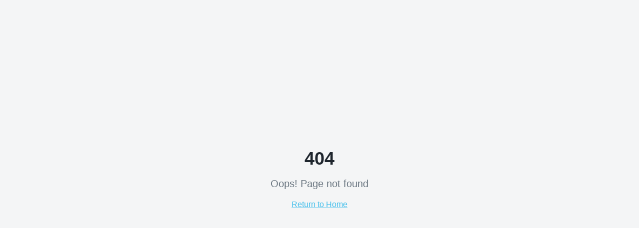

--- FILE ---
content_type: text/html; charset=utf-8
request_url: https://papeasy.com/2021/future-member.html
body_size: 814
content:
<!DOCTYPE html>
<html lang="en">
  <head>
    <meta charset="UTF-8" />
    <meta name="viewport" content="width=device-width, initial-scale=1.0" />
    <title>PapEasy | The Future of Cervical Cancer Screening</title>
    <meta name="description" content="PapEasy provides complete cervical cancer screening in a single, comfortable test. HPV detection, cytology, and imaging for visual examination of the cervical area. No speculum required." />
    <meta name="keywords" content="cervical cancer screening, HPV testing, Pap smear, women's health, medical device, at-home testing" />
    <meta property="og:title" content="PapEasy" />
    <meta property="og:description" content="Complete cervical cancer screening in a single, comfortable test. HPV detection, cytology, and imaging for visual examination of the cervical area. No speculum required." />
    <meta property="og:type" content="website" />
    <meta name="twitter:card" content="summary_large_image" />
    <meta name="twitter:title" content="PapEasy | The Future of Cervical Cancer Screening" />
    <meta name="twitter:description" content="Complete cervical cancer screening in a single, comfortable test." />
    <link rel="canonical" href="https://www.papeasy.com" />
    <link rel="icon" type="image/png" href="/favicon.png" />
    <script type="module" crossorigin src="/assets/index-BbWJj-jK.js"></script>
    <link rel="stylesheet" crossorigin href="/assets/index-RvLMcccE.css">
  <script defer src="https://papeasy.com/~flock.js" data-proxy-url="https://papeasy.com/~api/analytics"></script><meta name="twitter:image" content="https://pub-bb2e103a32db4e198524a2e9ed8f35b4.r2.dev/68912098-56e9-4578-ba9c-ea7011208215/id-preview-3911fc64--412731d5-56f8-4ae9-aa94-9826cdd4995b.lovable.app-1768540964628.png" /></head>
  <body>
    <div id="root"></div>
  </body>
</html>


--- FILE ---
content_type: text/javascript; charset=utf-8
request_url: https://papeasy.com/assets/index-BbWJj-jK.js
body_size: 111098
content:
var Tc=e=>{throw TypeError(e)};var yl=(e,t,n)=>t.has(e)||Tc("Cannot "+n);var N=(e,t,n)=>(yl(e,t,"read from private field"),n?n.call(e):t.get(e)),Z=(e,t,n)=>t.has(e)?Tc("Cannot add the same private member more than once"):t instanceof WeakSet?t.add(e):t.set(e,n),B=(e,t,n,r)=>(yl(e,t,"write to private field"),r?r.call(e,n):t.set(e,n),n),Pe=(e,t,n)=>(yl(e,t,"access private method"),n);var Ei=(e,t,n,r)=>({set _(o){B(e,t,o,n)},get _(){return N(e,t,r)}});function Bg(e,t){for(var n=0;n<t.length;n++){const r=t[n];if(typeof r!="string"&&!Array.isArray(r)){for(const o in r)if(o!=="default"&&!(o in e)){const i=Object.getOwnPropertyDescriptor(r,o);i&&Object.defineProperty(e,o,i.get?i:{enumerable:!0,get:()=>r[o]})}}}return Object.freeze(Object.defineProperty(e,Symbol.toStringTag,{value:"Module"}))}(function(){const t=document.createElement("link").relList;if(t&&t.supports&&t.supports("modulepreload"))return;for(const o of document.querySelectorAll('link[rel="modulepreload"]'))r(o);new MutationObserver(o=>{for(const i of o)if(i.type==="childList")for(const s of i.addedNodes)s.tagName==="LINK"&&s.rel==="modulepreload"&&r(s)}).observe(document,{childList:!0,subtree:!0});function n(o){const i={};return o.integrity&&(i.integrity=o.integrity),o.referrerPolicy&&(i.referrerPolicy=o.referrerPolicy),o.crossOrigin==="use-credentials"?i.credentials="include":o.crossOrigin==="anonymous"?i.credentials="omit":i.credentials="same-origin",i}function r(o){if(o.ep)return;o.ep=!0;const i=n(o);fetch(o.href,i)}})();function Mf(e){return e&&e.__esModule&&Object.prototype.hasOwnProperty.call(e,"default")?e.default:e}var Af={exports:{}},Us={},_f={exports:{}},Y={};/**
 * @license React
 * react.production.min.js
 *
 * Copyright (c) Facebook, Inc. and its affiliates.
 *
 * This source code is licensed under the MIT license found in the
 * LICENSE file in the root directory of this source tree.
 */var di=Symbol.for("react.element"),Vg=Symbol.for("react.portal"),Hg=Symbol.for("react.fragment"),Wg=Symbol.for("react.strict_mode"),Qg=Symbol.for("react.profiler"),Kg=Symbol.for("react.provider"),Yg=Symbol.for("react.context"),Gg=Symbol.for("react.forward_ref"),qg=Symbol.for("react.suspense"),Xg=Symbol.for("react.memo"),Zg=Symbol.for("react.lazy"),Rc=Symbol.iterator;function Jg(e){return e===null||typeof e!="object"?null:(e=Rc&&e[Rc]||e["@@iterator"],typeof e=="function"?e:null)}var Lf={isMounted:function(){return!1},enqueueForceUpdate:function(){},enqueueReplaceState:function(){},enqueueSetState:function(){}},Df=Object.assign,If={};function so(e,t,n){this.props=e,this.context=t,this.refs=If,this.updater=n||Lf}so.prototype.isReactComponent={};so.prototype.setState=function(e,t){if(typeof e!="object"&&typeof e!="function"&&e!=null)throw Error("setState(...): takes an object of state variables to update or a function which returns an object of state variables.");this.updater.enqueueSetState(this,e,t,"setState")};so.prototype.forceUpdate=function(e){this.updater.enqueueForceUpdate(this,e,"forceUpdate")};function zf(){}zf.prototype=so.prototype;function su(e,t,n){this.props=e,this.context=t,this.refs=If,this.updater=n||Lf}var lu=su.prototype=new zf;lu.constructor=su;Df(lu,so.prototype);lu.isPureReactComponent=!0;var Oc=Array.isArray,Ff=Object.prototype.hasOwnProperty,au={current:null},$f={key:!0,ref:!0,__self:!0,__source:!0};function Uf(e,t,n){var r,o={},i=null,s=null;if(t!=null)for(r in t.ref!==void 0&&(s=t.ref),t.key!==void 0&&(i=""+t.key),t)Ff.call(t,r)&&!$f.hasOwnProperty(r)&&(o[r]=t[r]);var l=arguments.length-2;if(l===1)o.children=n;else if(1<l){for(var a=Array(l),u=0;u<l;u++)a[u]=arguments[u+2];o.children=a}if(e&&e.defaultProps)for(r in l=e.defaultProps,l)o[r]===void 0&&(o[r]=l[r]);return{$$typeof:di,type:e,key:i,ref:s,props:o,_owner:au.current}}function ev(e,t){return{$$typeof:di,type:e.type,key:t,ref:e.ref,props:e.props,_owner:e._owner}}function uu(e){return typeof e=="object"&&e!==null&&e.$$typeof===di}function tv(e){var t={"=":"=0",":":"=2"};return"$"+e.replace(/[=:]/g,function(n){return t[n]})}var Mc=/\/+/g;function xl(e,t){return typeof e=="object"&&e!==null&&e.key!=null?tv(""+e.key):t.toString(36)}function Qi(e,t,n,r,o){var i=typeof e;(i==="undefined"||i==="boolean")&&(e=null);var s=!1;if(e===null)s=!0;else switch(i){case"string":case"number":s=!0;break;case"object":switch(e.$$typeof){case di:case Vg:s=!0}}if(s)return s=e,o=o(s),e=r===""?"."+xl(s,0):r,Oc(o)?(n="",e!=null&&(n=e.replace(Mc,"$&/")+"/"),Qi(o,t,n,"",function(u){return u})):o!=null&&(uu(o)&&(o=ev(o,n+(!o.key||s&&s.key===o.key?"":(""+o.key).replace(Mc,"$&/")+"/")+e)),t.push(o)),1;if(s=0,r=r===""?".":r+":",Oc(e))for(var l=0;l<e.length;l++){i=e[l];var a=r+xl(i,l);s+=Qi(i,t,n,a,o)}else if(a=Jg(e),typeof a=="function")for(e=a.call(e),l=0;!(i=e.next()).done;)i=i.value,a=r+xl(i,l++),s+=Qi(i,t,n,a,o);else if(i==="object")throw t=String(e),Error("Objects are not valid as a React child (found: "+(t==="[object Object]"?"object with keys {"+Object.keys(e).join(", ")+"}":t)+"). If you meant to render a collection of children, use an array instead.");return s}function ki(e,t,n){if(e==null)return e;var r=[],o=0;return Qi(e,r,"","",function(i){return t.call(n,i,o++)}),r}function nv(e){if(e._status===-1){var t=e._result;t=t(),t.then(function(n){(e._status===0||e._status===-1)&&(e._status=1,e._result=n)},function(n){(e._status===0||e._status===-1)&&(e._status=2,e._result=n)}),e._status===-1&&(e._status=0,e._result=t)}if(e._status===1)return e._result.default;throw e._result}var Ie={current:null},Ki={transition:null},rv={ReactCurrentDispatcher:Ie,ReactCurrentBatchConfig:Ki,ReactCurrentOwner:au};function Bf(){throw Error("act(...) is not supported in production builds of React.")}Y.Children={map:ki,forEach:function(e,t,n){ki(e,function(){t.apply(this,arguments)},n)},count:function(e){var t=0;return ki(e,function(){t++}),t},toArray:function(e){return ki(e,function(t){return t})||[]},only:function(e){if(!uu(e))throw Error("React.Children.only expected to receive a single React element child.");return e}};Y.Component=so;Y.Fragment=Hg;Y.Profiler=Qg;Y.PureComponent=su;Y.StrictMode=Wg;Y.Suspense=qg;Y.__SECRET_INTERNALS_DO_NOT_USE_OR_YOU_WILL_BE_FIRED=rv;Y.act=Bf;Y.cloneElement=function(e,t,n){if(e==null)throw Error("React.cloneElement(...): The argument must be a React element, but you passed "+e+".");var r=Df({},e.props),o=e.key,i=e.ref,s=e._owner;if(t!=null){if(t.ref!==void 0&&(i=t.ref,s=au.current),t.key!==void 0&&(o=""+t.key),e.type&&e.type.defaultProps)var l=e.type.defaultProps;for(a in t)Ff.call(t,a)&&!$f.hasOwnProperty(a)&&(r[a]=t[a]===void 0&&l!==void 0?l[a]:t[a])}var a=arguments.length-2;if(a===1)r.children=n;else if(1<a){l=Array(a);for(var u=0;u<a;u++)l[u]=arguments[u+2];r.children=l}return{$$typeof:di,type:e.type,key:o,ref:i,props:r,_owner:s}};Y.createContext=function(e){return e={$$typeof:Yg,_currentValue:e,_currentValue2:e,_threadCount:0,Provider:null,Consumer:null,_defaultValue:null,_globalName:null},e.Provider={$$typeof:Kg,_context:e},e.Consumer=e};Y.createElement=Uf;Y.createFactory=function(e){var t=Uf.bind(null,e);return t.type=e,t};Y.createRef=function(){return{current:null}};Y.forwardRef=function(e){return{$$typeof:Gg,render:e}};Y.isValidElement=uu;Y.lazy=function(e){return{$$typeof:Zg,_payload:{_status:-1,_result:e},_init:nv}};Y.memo=function(e,t){return{$$typeof:Xg,type:e,compare:t===void 0?null:t}};Y.startTransition=function(e){var t=Ki.transition;Ki.transition={};try{e()}finally{Ki.transition=t}};Y.unstable_act=Bf;Y.useCallback=function(e,t){return Ie.current.useCallback(e,t)};Y.useContext=function(e){return Ie.current.useContext(e)};Y.useDebugValue=function(){};Y.useDeferredValue=function(e){return Ie.current.useDeferredValue(e)};Y.useEffect=function(e,t){return Ie.current.useEffect(e,t)};Y.useId=function(){return Ie.current.useId()};Y.useImperativeHandle=function(e,t,n){return Ie.current.useImperativeHandle(e,t,n)};Y.useInsertionEffect=function(e,t){return Ie.current.useInsertionEffect(e,t)};Y.useLayoutEffect=function(e,t){return Ie.current.useLayoutEffect(e,t)};Y.useMemo=function(e,t){return Ie.current.useMemo(e,t)};Y.useReducer=function(e,t,n){return Ie.current.useReducer(e,t,n)};Y.useRef=function(e){return Ie.current.useRef(e)};Y.useState=function(e){return Ie.current.useState(e)};Y.useSyncExternalStore=function(e,t,n){return Ie.current.useSyncExternalStore(e,t,n)};Y.useTransition=function(){return Ie.current.useTransition()};Y.version="18.3.1";_f.exports=Y;var x=_f.exports;const O=Mf(x),Vf=Bg({__proto__:null,default:O},[x]);/**
 * @license React
 * react-jsx-runtime.production.min.js
 *
 * Copyright (c) Facebook, Inc. and its affiliates.
 *
 * This source code is licensed under the MIT license found in the
 * LICENSE file in the root directory of this source tree.
 */var ov=x,iv=Symbol.for("react.element"),sv=Symbol.for("react.fragment"),lv=Object.prototype.hasOwnProperty,av=ov.__SECRET_INTERNALS_DO_NOT_USE_OR_YOU_WILL_BE_FIRED.ReactCurrentOwner,uv={key:!0,ref:!0,__self:!0,__source:!0};function Hf(e,t,n){var r,o={},i=null,s=null;n!==void 0&&(i=""+n),t.key!==void 0&&(i=""+t.key),t.ref!==void 0&&(s=t.ref);for(r in t)lv.call(t,r)&&!uv.hasOwnProperty(r)&&(o[r]=t[r]);if(e&&e.defaultProps)for(r in t=e.defaultProps,t)o[r]===void 0&&(o[r]=t[r]);return{$$typeof:iv,type:e,key:i,ref:s,props:o,_owner:av.current}}Us.Fragment=sv;Us.jsx=Hf;Us.jsxs=Hf;Af.exports=Us;var c=Af.exports,Wf={exports:{}},Ze={},Qf={exports:{}},Kf={};/**
 * @license React
 * scheduler.production.min.js
 *
 * Copyright (c) Facebook, Inc. and its affiliates.
 *
 * This source code is licensed under the MIT license found in the
 * LICENSE file in the root directory of this source tree.
 */(function(e){function t(P,j){var L=P.length;P.push(j);e:for(;0<L;){var H=L-1>>>1,z=P[H];if(0<o(z,j))P[H]=j,P[L]=z,L=H;else break e}}function n(P){return P.length===0?null:P[0]}function r(P){if(P.length===0)return null;var j=P[0],L=P.pop();if(L!==j){P[0]=L;e:for(var H=0,z=P.length,K=z>>>1;H<K;){var q=2*(H+1)-1,me=P[q],Ne=q+1,ee=P[Ne];if(0>o(me,L))Ne<z&&0>o(ee,me)?(P[H]=ee,P[Ne]=L,H=Ne):(P[H]=me,P[q]=L,H=q);else if(Ne<z&&0>o(ee,L))P[H]=ee,P[Ne]=L,H=Ne;else break e}}return j}function o(P,j){var L=P.sortIndex-j.sortIndex;return L!==0?L:P.id-j.id}if(typeof performance=="object"&&typeof performance.now=="function"){var i=performance;e.unstable_now=function(){return i.now()}}else{var s=Date,l=s.now();e.unstable_now=function(){return s.now()-l}}var a=[],u=[],d=1,p=null,m=3,f=!1,b=!1,y=!1,w=typeof setTimeout=="function"?setTimeout:null,g=typeof clearTimeout=="function"?clearTimeout:null,h=typeof setImmediate<"u"?setImmediate:null;typeof navigator<"u"&&navigator.scheduling!==void 0&&navigator.scheduling.isInputPending!==void 0&&navigator.scheduling.isInputPending.bind(navigator.scheduling);function v(P){for(var j=n(u);j!==null;){if(j.callback===null)r(u);else if(j.startTime<=P)r(u),j.sortIndex=j.expirationTime,t(a,j);else break;j=n(u)}}function S(P){if(y=!1,v(P),!b)if(n(a)!==null)b=!0,$(E);else{var j=n(u);j!==null&&V(S,j.startTime-P)}}function E(P,j){b=!1,y&&(y=!1,g(T),T=-1),f=!0;var L=m;try{for(v(j),p=n(a);p!==null&&(!(p.expirationTime>j)||P&&!F());){var H=p.callback;if(typeof H=="function"){p.callback=null,m=p.priorityLevel;var z=H(p.expirationTime<=j);j=e.unstable_now(),typeof z=="function"?p.callback=z:p===n(a)&&r(a),v(j)}else r(a);p=n(a)}if(p!==null)var K=!0;else{var q=n(u);q!==null&&V(S,q.startTime-j),K=!1}return K}finally{p=null,m=L,f=!1}}var k=!1,C=null,T=-1,A=5,M=-1;function F(){return!(e.unstable_now()-M<A)}function I(){if(C!==null){var P=e.unstable_now();M=P;var j=!0;try{j=C(!0,P)}finally{j?Q():(k=!1,C=null)}}else k=!1}var Q;if(typeof h=="function")Q=function(){h(I)};else if(typeof MessageChannel<"u"){var _=new MessageChannel,G=_.port2;_.port1.onmessage=I,Q=function(){G.postMessage(null)}}else Q=function(){w(I,0)};function $(P){C=P,k||(k=!0,Q())}function V(P,j){T=w(function(){P(e.unstable_now())},j)}e.unstable_IdlePriority=5,e.unstable_ImmediatePriority=1,e.unstable_LowPriority=4,e.unstable_NormalPriority=3,e.unstable_Profiling=null,e.unstable_UserBlockingPriority=2,e.unstable_cancelCallback=function(P){P.callback=null},e.unstable_continueExecution=function(){b||f||(b=!0,$(E))},e.unstable_forceFrameRate=function(P){0>P||125<P?console.error("forceFrameRate takes a positive int between 0 and 125, forcing frame rates higher than 125 fps is not supported"):A=0<P?Math.floor(1e3/P):5},e.unstable_getCurrentPriorityLevel=function(){return m},e.unstable_getFirstCallbackNode=function(){return n(a)},e.unstable_next=function(P){switch(m){case 1:case 2:case 3:var j=3;break;default:j=m}var L=m;m=j;try{return P()}finally{m=L}},e.unstable_pauseExecution=function(){},e.unstable_requestPaint=function(){},e.unstable_runWithPriority=function(P,j){switch(P){case 1:case 2:case 3:case 4:case 5:break;default:P=3}var L=m;m=P;try{return j()}finally{m=L}},e.unstable_scheduleCallback=function(P,j,L){var H=e.unstable_now();switch(typeof L=="object"&&L!==null?(L=L.delay,L=typeof L=="number"&&0<L?H+L:H):L=H,P){case 1:var z=-1;break;case 2:z=250;break;case 5:z=1073741823;break;case 4:z=1e4;break;default:z=5e3}return z=L+z,P={id:d++,callback:j,priorityLevel:P,startTime:L,expirationTime:z,sortIndex:-1},L>H?(P.sortIndex=L,t(u,P),n(a)===null&&P===n(u)&&(y?(g(T),T=-1):y=!0,V(S,L-H))):(P.sortIndex=z,t(a,P),b||f||(b=!0,$(E))),P},e.unstable_shouldYield=F,e.unstable_wrapCallback=function(P){var j=m;return function(){var L=m;m=j;try{return P.apply(this,arguments)}finally{m=L}}}})(Kf);Qf.exports=Kf;var cv=Qf.exports;/**
 * @license React
 * react-dom.production.min.js
 *
 * Copyright (c) Facebook, Inc. and its affiliates.
 *
 * This source code is licensed under the MIT license found in the
 * LICENSE file in the root directory of this source tree.
 */var dv=x,Xe=cv;function R(e){for(var t="https://reactjs.org/docs/error-decoder.html?invariant="+e,n=1;n<arguments.length;n++)t+="&args[]="+encodeURIComponent(arguments[n]);return"Minified React error #"+e+"; visit "+t+" for the full message or use the non-minified dev environment for full errors and additional helpful warnings."}var Yf=new Set,$o={};function dr(e,t){qr(e,t),qr(e+"Capture",t)}function qr(e,t){for($o[e]=t,e=0;e<t.length;e++)Yf.add(t[e])}var Qt=!(typeof window>"u"||typeof window.document>"u"||typeof window.document.createElement>"u"),Jl=Object.prototype.hasOwnProperty,fv=/^[:A-Z_a-z\u00C0-\u00D6\u00D8-\u00F6\u00F8-\u02FF\u0370-\u037D\u037F-\u1FFF\u200C-\u200D\u2070-\u218F\u2C00-\u2FEF\u3001-\uD7FF\uF900-\uFDCF\uFDF0-\uFFFD][:A-Z_a-z\u00C0-\u00D6\u00D8-\u00F6\u00F8-\u02FF\u0370-\u037D\u037F-\u1FFF\u200C-\u200D\u2070-\u218F\u2C00-\u2FEF\u3001-\uD7FF\uF900-\uFDCF\uFDF0-\uFFFD\-.0-9\u00B7\u0300-\u036F\u203F-\u2040]*$/,Ac={},_c={};function pv(e){return Jl.call(_c,e)?!0:Jl.call(Ac,e)?!1:fv.test(e)?_c[e]=!0:(Ac[e]=!0,!1)}function hv(e,t,n,r){if(n!==null&&n.type===0)return!1;switch(typeof t){case"function":case"symbol":return!0;case"boolean":return r?!1:n!==null?!n.acceptsBooleans:(e=e.toLowerCase().slice(0,5),e!=="data-"&&e!=="aria-");default:return!1}}function mv(e,t,n,r){if(t===null||typeof t>"u"||hv(e,t,n,r))return!0;if(r)return!1;if(n!==null)switch(n.type){case 3:return!t;case 4:return t===!1;case 5:return isNaN(t);case 6:return isNaN(t)||1>t}return!1}function ze(e,t,n,r,o,i,s){this.acceptsBooleans=t===2||t===3||t===4,this.attributeName=r,this.attributeNamespace=o,this.mustUseProperty=n,this.propertyName=e,this.type=t,this.sanitizeURL=i,this.removeEmptyString=s}var Ce={};"children dangerouslySetInnerHTML defaultValue defaultChecked innerHTML suppressContentEditableWarning suppressHydrationWarning style".split(" ").forEach(function(e){Ce[e]=new ze(e,0,!1,e,null,!1,!1)});[["acceptCharset","accept-charset"],["className","class"],["htmlFor","for"],["httpEquiv","http-equiv"]].forEach(function(e){var t=e[0];Ce[t]=new ze(t,1,!1,e[1],null,!1,!1)});["contentEditable","draggable","spellCheck","value"].forEach(function(e){Ce[e]=new ze(e,2,!1,e.toLowerCase(),null,!1,!1)});["autoReverse","externalResourcesRequired","focusable","preserveAlpha"].forEach(function(e){Ce[e]=new ze(e,2,!1,e,null,!1,!1)});"allowFullScreen async autoFocus autoPlay controls default defer disabled disablePictureInPicture disableRemotePlayback formNoValidate hidden loop noModule noValidate open playsInline readOnly required reversed scoped seamless itemScope".split(" ").forEach(function(e){Ce[e]=new ze(e,3,!1,e.toLowerCase(),null,!1,!1)});["checked","multiple","muted","selected"].forEach(function(e){Ce[e]=new ze(e,3,!0,e,null,!1,!1)});["capture","download"].forEach(function(e){Ce[e]=new ze(e,4,!1,e,null,!1,!1)});["cols","rows","size","span"].forEach(function(e){Ce[e]=new ze(e,6,!1,e,null,!1,!1)});["rowSpan","start"].forEach(function(e){Ce[e]=new ze(e,5,!1,e.toLowerCase(),null,!1,!1)});var cu=/[\-:]([a-z])/g;function du(e){return e[1].toUpperCase()}"accent-height alignment-baseline arabic-form baseline-shift cap-height clip-path clip-rule color-interpolation color-interpolation-filters color-profile color-rendering dominant-baseline enable-background fill-opacity fill-rule flood-color flood-opacity font-family font-size font-size-adjust font-stretch font-style font-variant font-weight glyph-name glyph-orientation-horizontal glyph-orientation-vertical horiz-adv-x horiz-origin-x image-rendering letter-spacing lighting-color marker-end marker-mid marker-start overline-position overline-thickness paint-order panose-1 pointer-events rendering-intent shape-rendering stop-color stop-opacity strikethrough-position strikethrough-thickness stroke-dasharray stroke-dashoffset stroke-linecap stroke-linejoin stroke-miterlimit stroke-opacity stroke-width text-anchor text-decoration text-rendering underline-position underline-thickness unicode-bidi unicode-range units-per-em v-alphabetic v-hanging v-ideographic v-mathematical vector-effect vert-adv-y vert-origin-x vert-origin-y word-spacing writing-mode xmlns:xlink x-height".split(" ").forEach(function(e){var t=e.replace(cu,du);Ce[t]=new ze(t,1,!1,e,null,!1,!1)});"xlink:actuate xlink:arcrole xlink:role xlink:show xlink:title xlink:type".split(" ").forEach(function(e){var t=e.replace(cu,du);Ce[t]=new ze(t,1,!1,e,"http://www.w3.org/1999/xlink",!1,!1)});["xml:base","xml:lang","xml:space"].forEach(function(e){var t=e.replace(cu,du);Ce[t]=new ze(t,1,!1,e,"http://www.w3.org/XML/1998/namespace",!1,!1)});["tabIndex","crossOrigin"].forEach(function(e){Ce[e]=new ze(e,1,!1,e.toLowerCase(),null,!1,!1)});Ce.xlinkHref=new ze("xlinkHref",1,!1,"xlink:href","http://www.w3.org/1999/xlink",!0,!1);["src","href","action","formAction"].forEach(function(e){Ce[e]=new ze(e,1,!1,e.toLowerCase(),null,!0,!0)});function fu(e,t,n,r){var o=Ce.hasOwnProperty(t)?Ce[t]:null;(o!==null?o.type!==0:r||!(2<t.length)||t[0]!=="o"&&t[0]!=="O"||t[1]!=="n"&&t[1]!=="N")&&(mv(t,n,o,r)&&(n=null),r||o===null?pv(t)&&(n===null?e.removeAttribute(t):e.setAttribute(t,""+n)):o.mustUseProperty?e[o.propertyName]=n===null?o.type===3?!1:"":n:(t=o.attributeName,r=o.attributeNamespace,n===null?e.removeAttribute(t):(o=o.type,n=o===3||o===4&&n===!0?"":""+n,r?e.setAttributeNS(r,t,n):e.setAttribute(t,n))))}var Zt=dv.__SECRET_INTERNALS_DO_NOT_USE_OR_YOU_WILL_BE_FIRED,Ci=Symbol.for("react.element"),Sr=Symbol.for("react.portal"),Er=Symbol.for("react.fragment"),pu=Symbol.for("react.strict_mode"),ea=Symbol.for("react.profiler"),Gf=Symbol.for("react.provider"),qf=Symbol.for("react.context"),hu=Symbol.for("react.forward_ref"),ta=Symbol.for("react.suspense"),na=Symbol.for("react.suspense_list"),mu=Symbol.for("react.memo"),cn=Symbol.for("react.lazy"),Xf=Symbol.for("react.offscreen"),Lc=Symbol.iterator;function go(e){return e===null||typeof e!="object"?null:(e=Lc&&e[Lc]||e["@@iterator"],typeof e=="function"?e:null)}var de=Object.assign,wl;function No(e){if(wl===void 0)try{throw Error()}catch(n){var t=n.stack.trim().match(/\n( *(at )?)/);wl=t&&t[1]||""}return`
`+wl+e}var bl=!1;function Sl(e,t){if(!e||bl)return"";bl=!0;var n=Error.prepareStackTrace;Error.prepareStackTrace=void 0;try{if(t)if(t=function(){throw Error()},Object.defineProperty(t.prototype,"props",{set:function(){throw Error()}}),typeof Reflect=="object"&&Reflect.construct){try{Reflect.construct(t,[])}catch(u){var r=u}Reflect.construct(e,[],t)}else{try{t.call()}catch(u){r=u}e.call(t.prototype)}else{try{throw Error()}catch(u){r=u}e()}}catch(u){if(u&&r&&typeof u.stack=="string"){for(var o=u.stack.split(`
`),i=r.stack.split(`
`),s=o.length-1,l=i.length-1;1<=s&&0<=l&&o[s]!==i[l];)l--;for(;1<=s&&0<=l;s--,l--)if(o[s]!==i[l]){if(s!==1||l!==1)do if(s--,l--,0>l||o[s]!==i[l]){var a=`
`+o[s].replace(" at new "," at ");return e.displayName&&a.includes("<anonymous>")&&(a=a.replace("<anonymous>",e.displayName)),a}while(1<=s&&0<=l);break}}}finally{bl=!1,Error.prepareStackTrace=n}return(e=e?e.displayName||e.name:"")?No(e):""}function gv(e){switch(e.tag){case 5:return No(e.type);case 16:return No("Lazy");case 13:return No("Suspense");case 19:return No("SuspenseList");case 0:case 2:case 15:return e=Sl(e.type,!1),e;case 11:return e=Sl(e.type.render,!1),e;case 1:return e=Sl(e.type,!0),e;default:return""}}function ra(e){if(e==null)return null;if(typeof e=="function")return e.displayName||e.name||null;if(typeof e=="string")return e;switch(e){case Er:return"Fragment";case Sr:return"Portal";case ea:return"Profiler";case pu:return"StrictMode";case ta:return"Suspense";case na:return"SuspenseList"}if(typeof e=="object")switch(e.$$typeof){case qf:return(e.displayName||"Context")+".Consumer";case Gf:return(e._context.displayName||"Context")+".Provider";case hu:var t=e.render;return e=e.displayName,e||(e=t.displayName||t.name||"",e=e!==""?"ForwardRef("+e+")":"ForwardRef"),e;case mu:return t=e.displayName||null,t!==null?t:ra(e.type)||"Memo";case cn:t=e._payload,e=e._init;try{return ra(e(t))}catch{}}return null}function vv(e){var t=e.type;switch(e.tag){case 24:return"Cache";case 9:return(t.displayName||"Context")+".Consumer";case 10:return(t._context.displayName||"Context")+".Provider";case 18:return"DehydratedFragment";case 11:return e=t.render,e=e.displayName||e.name||"",t.displayName||(e!==""?"ForwardRef("+e+")":"ForwardRef");case 7:return"Fragment";case 5:return t;case 4:return"Portal";case 3:return"Root";case 6:return"Text";case 16:return ra(t);case 8:return t===pu?"StrictMode":"Mode";case 22:return"Offscreen";case 12:return"Profiler";case 21:return"Scope";case 13:return"Suspense";case 19:return"SuspenseList";case 25:return"TracingMarker";case 1:case 0:case 17:case 2:case 14:case 15:if(typeof t=="function")return t.displayName||t.name||null;if(typeof t=="string")return t}return null}function On(e){switch(typeof e){case"boolean":case"number":case"string":case"undefined":return e;case"object":return e;default:return""}}function Zf(e){var t=e.type;return(e=e.nodeName)&&e.toLowerCase()==="input"&&(t==="checkbox"||t==="radio")}function yv(e){var t=Zf(e)?"checked":"value",n=Object.getOwnPropertyDescriptor(e.constructor.prototype,t),r=""+e[t];if(!e.hasOwnProperty(t)&&typeof n<"u"&&typeof n.get=="function"&&typeof n.set=="function"){var o=n.get,i=n.set;return Object.defineProperty(e,t,{configurable:!0,get:function(){return o.call(this)},set:function(s){r=""+s,i.call(this,s)}}),Object.defineProperty(e,t,{enumerable:n.enumerable}),{getValue:function(){return r},setValue:function(s){r=""+s},stopTracking:function(){e._valueTracker=null,delete e[t]}}}}function Ni(e){e._valueTracker||(e._valueTracker=yv(e))}function Jf(e){if(!e)return!1;var t=e._valueTracker;if(!t)return!0;var n=t.getValue(),r="";return e&&(r=Zf(e)?e.checked?"true":"false":e.value),e=r,e!==n?(t.setValue(e),!0):!1}function as(e){if(e=e||(typeof document<"u"?document:void 0),typeof e>"u")return null;try{return e.activeElement||e.body}catch{return e.body}}function oa(e,t){var n=t.checked;return de({},t,{defaultChecked:void 0,defaultValue:void 0,value:void 0,checked:n??e._wrapperState.initialChecked})}function Dc(e,t){var n=t.defaultValue==null?"":t.defaultValue,r=t.checked!=null?t.checked:t.defaultChecked;n=On(t.value!=null?t.value:n),e._wrapperState={initialChecked:r,initialValue:n,controlled:t.type==="checkbox"||t.type==="radio"?t.checked!=null:t.value!=null}}function ep(e,t){t=t.checked,t!=null&&fu(e,"checked",t,!1)}function ia(e,t){ep(e,t);var n=On(t.value),r=t.type;if(n!=null)r==="number"?(n===0&&e.value===""||e.value!=n)&&(e.value=""+n):e.value!==""+n&&(e.value=""+n);else if(r==="submit"||r==="reset"){e.removeAttribute("value");return}t.hasOwnProperty("value")?sa(e,t.type,n):t.hasOwnProperty("defaultValue")&&sa(e,t.type,On(t.defaultValue)),t.checked==null&&t.defaultChecked!=null&&(e.defaultChecked=!!t.defaultChecked)}function Ic(e,t,n){if(t.hasOwnProperty("value")||t.hasOwnProperty("defaultValue")){var r=t.type;if(!(r!=="submit"&&r!=="reset"||t.value!==void 0&&t.value!==null))return;t=""+e._wrapperState.initialValue,n||t===e.value||(e.value=t),e.defaultValue=t}n=e.name,n!==""&&(e.name=""),e.defaultChecked=!!e._wrapperState.initialChecked,n!==""&&(e.name=n)}function sa(e,t,n){(t!=="number"||as(e.ownerDocument)!==e)&&(n==null?e.defaultValue=""+e._wrapperState.initialValue:e.defaultValue!==""+n&&(e.defaultValue=""+n))}var Po=Array.isArray;function _r(e,t,n,r){if(e=e.options,t){t={};for(var o=0;o<n.length;o++)t["$"+n[o]]=!0;for(n=0;n<e.length;n++)o=t.hasOwnProperty("$"+e[n].value),e[n].selected!==o&&(e[n].selected=o),o&&r&&(e[n].defaultSelected=!0)}else{for(n=""+On(n),t=null,o=0;o<e.length;o++){if(e[o].value===n){e[o].selected=!0,r&&(e[o].defaultSelected=!0);return}t!==null||e[o].disabled||(t=e[o])}t!==null&&(t.selected=!0)}}function la(e,t){if(t.dangerouslySetInnerHTML!=null)throw Error(R(91));return de({},t,{value:void 0,defaultValue:void 0,children:""+e._wrapperState.initialValue})}function zc(e,t){var n=t.value;if(n==null){if(n=t.children,t=t.defaultValue,n!=null){if(t!=null)throw Error(R(92));if(Po(n)){if(1<n.length)throw Error(R(93));n=n[0]}t=n}t==null&&(t=""),n=t}e._wrapperState={initialValue:On(n)}}function tp(e,t){var n=On(t.value),r=On(t.defaultValue);n!=null&&(n=""+n,n!==e.value&&(e.value=n),t.defaultValue==null&&e.defaultValue!==n&&(e.defaultValue=n)),r!=null&&(e.defaultValue=""+r)}function Fc(e){var t=e.textContent;t===e._wrapperState.initialValue&&t!==""&&t!==null&&(e.value=t)}function np(e){switch(e){case"svg":return"http://www.w3.org/2000/svg";case"math":return"http://www.w3.org/1998/Math/MathML";default:return"http://www.w3.org/1999/xhtml"}}function aa(e,t){return e==null||e==="http://www.w3.org/1999/xhtml"?np(t):e==="http://www.w3.org/2000/svg"&&t==="foreignObject"?"http://www.w3.org/1999/xhtml":e}var Pi,rp=function(e){return typeof MSApp<"u"&&MSApp.execUnsafeLocalFunction?function(t,n,r,o){MSApp.execUnsafeLocalFunction(function(){return e(t,n,r,o)})}:e}(function(e,t){if(e.namespaceURI!=="http://www.w3.org/2000/svg"||"innerHTML"in e)e.innerHTML=t;else{for(Pi=Pi||document.createElement("div"),Pi.innerHTML="<svg>"+t.valueOf().toString()+"</svg>",t=Pi.firstChild;e.firstChild;)e.removeChild(e.firstChild);for(;t.firstChild;)e.appendChild(t.firstChild)}});function Uo(e,t){if(t){var n=e.firstChild;if(n&&n===e.lastChild&&n.nodeType===3){n.nodeValue=t;return}}e.textContent=t}var Ro={animationIterationCount:!0,aspectRatio:!0,borderImageOutset:!0,borderImageSlice:!0,borderImageWidth:!0,boxFlex:!0,boxFlexGroup:!0,boxOrdinalGroup:!0,columnCount:!0,columns:!0,flex:!0,flexGrow:!0,flexPositive:!0,flexShrink:!0,flexNegative:!0,flexOrder:!0,gridArea:!0,gridRow:!0,gridRowEnd:!0,gridRowSpan:!0,gridRowStart:!0,gridColumn:!0,gridColumnEnd:!0,gridColumnSpan:!0,gridColumnStart:!0,fontWeight:!0,lineClamp:!0,lineHeight:!0,opacity:!0,order:!0,orphans:!0,tabSize:!0,widows:!0,zIndex:!0,zoom:!0,fillOpacity:!0,floodOpacity:!0,stopOpacity:!0,strokeDasharray:!0,strokeDashoffset:!0,strokeMiterlimit:!0,strokeOpacity:!0,strokeWidth:!0},xv=["Webkit","ms","Moz","O"];Object.keys(Ro).forEach(function(e){xv.forEach(function(t){t=t+e.charAt(0).toUpperCase()+e.substring(1),Ro[t]=Ro[e]})});function op(e,t,n){return t==null||typeof t=="boolean"||t===""?"":n||typeof t!="number"||t===0||Ro.hasOwnProperty(e)&&Ro[e]?(""+t).trim():t+"px"}function ip(e,t){e=e.style;for(var n in t)if(t.hasOwnProperty(n)){var r=n.indexOf("--")===0,o=op(n,t[n],r);n==="float"&&(n="cssFloat"),r?e.setProperty(n,o):e[n]=o}}var wv=de({menuitem:!0},{area:!0,base:!0,br:!0,col:!0,embed:!0,hr:!0,img:!0,input:!0,keygen:!0,link:!0,meta:!0,param:!0,source:!0,track:!0,wbr:!0});function ua(e,t){if(t){if(wv[e]&&(t.children!=null||t.dangerouslySetInnerHTML!=null))throw Error(R(137,e));if(t.dangerouslySetInnerHTML!=null){if(t.children!=null)throw Error(R(60));if(typeof t.dangerouslySetInnerHTML!="object"||!("__html"in t.dangerouslySetInnerHTML))throw Error(R(61))}if(t.style!=null&&typeof t.style!="object")throw Error(R(62))}}function ca(e,t){if(e.indexOf("-")===-1)return typeof t.is=="string";switch(e){case"annotation-xml":case"color-profile":case"font-face":case"font-face-src":case"font-face-uri":case"font-face-format":case"font-face-name":case"missing-glyph":return!1;default:return!0}}var da=null;function gu(e){return e=e.target||e.srcElement||window,e.correspondingUseElement&&(e=e.correspondingUseElement),e.nodeType===3?e.parentNode:e}var fa=null,Lr=null,Dr=null;function $c(e){if(e=hi(e)){if(typeof fa!="function")throw Error(R(280));var t=e.stateNode;t&&(t=Qs(t),fa(e.stateNode,e.type,t))}}function sp(e){Lr?Dr?Dr.push(e):Dr=[e]:Lr=e}function lp(){if(Lr){var e=Lr,t=Dr;if(Dr=Lr=null,$c(e),t)for(e=0;e<t.length;e++)$c(t[e])}}function ap(e,t){return e(t)}function up(){}var El=!1;function cp(e,t,n){if(El)return e(t,n);El=!0;try{return ap(e,t,n)}finally{El=!1,(Lr!==null||Dr!==null)&&(up(),lp())}}function Bo(e,t){var n=e.stateNode;if(n===null)return null;var r=Qs(n);if(r===null)return null;n=r[t];e:switch(t){case"onClick":case"onClickCapture":case"onDoubleClick":case"onDoubleClickCapture":case"onMouseDown":case"onMouseDownCapture":case"onMouseMove":case"onMouseMoveCapture":case"onMouseUp":case"onMouseUpCapture":case"onMouseEnter":(r=!r.disabled)||(e=e.type,r=!(e==="button"||e==="input"||e==="select"||e==="textarea")),e=!r;break e;default:e=!1}if(e)return null;if(n&&typeof n!="function")throw Error(R(231,t,typeof n));return n}var pa=!1;if(Qt)try{var vo={};Object.defineProperty(vo,"passive",{get:function(){pa=!0}}),window.addEventListener("test",vo,vo),window.removeEventListener("test",vo,vo)}catch{pa=!1}function bv(e,t,n,r,o,i,s,l,a){var u=Array.prototype.slice.call(arguments,3);try{t.apply(n,u)}catch(d){this.onError(d)}}var Oo=!1,us=null,cs=!1,ha=null,Sv={onError:function(e){Oo=!0,us=e}};function Ev(e,t,n,r,o,i,s,l,a){Oo=!1,us=null,bv.apply(Sv,arguments)}function kv(e,t,n,r,o,i,s,l,a){if(Ev.apply(this,arguments),Oo){if(Oo){var u=us;Oo=!1,us=null}else throw Error(R(198));cs||(cs=!0,ha=u)}}function fr(e){var t=e,n=e;if(e.alternate)for(;t.return;)t=t.return;else{e=t;do t=e,t.flags&4098&&(n=t.return),e=t.return;while(e)}return t.tag===3?n:null}function dp(e){if(e.tag===13){var t=e.memoizedState;if(t===null&&(e=e.alternate,e!==null&&(t=e.memoizedState)),t!==null)return t.dehydrated}return null}function Uc(e){if(fr(e)!==e)throw Error(R(188))}function Cv(e){var t=e.alternate;if(!t){if(t=fr(e),t===null)throw Error(R(188));return t!==e?null:e}for(var n=e,r=t;;){var o=n.return;if(o===null)break;var i=o.alternate;if(i===null){if(r=o.return,r!==null){n=r;continue}break}if(o.child===i.child){for(i=o.child;i;){if(i===n)return Uc(o),e;if(i===r)return Uc(o),t;i=i.sibling}throw Error(R(188))}if(n.return!==r.return)n=o,r=i;else{for(var s=!1,l=o.child;l;){if(l===n){s=!0,n=o,r=i;break}if(l===r){s=!0,r=o,n=i;break}l=l.sibling}if(!s){for(l=i.child;l;){if(l===n){s=!0,n=i,r=o;break}if(l===r){s=!0,r=i,n=o;break}l=l.sibling}if(!s)throw Error(R(189))}}if(n.alternate!==r)throw Error(R(190))}if(n.tag!==3)throw Error(R(188));return n.stateNode.current===n?e:t}function fp(e){return e=Cv(e),e!==null?pp(e):null}function pp(e){if(e.tag===5||e.tag===6)return e;for(e=e.child;e!==null;){var t=pp(e);if(t!==null)return t;e=e.sibling}return null}var hp=Xe.unstable_scheduleCallback,Bc=Xe.unstable_cancelCallback,Nv=Xe.unstable_shouldYield,Pv=Xe.unstable_requestPaint,he=Xe.unstable_now,jv=Xe.unstable_getCurrentPriorityLevel,vu=Xe.unstable_ImmediatePriority,mp=Xe.unstable_UserBlockingPriority,ds=Xe.unstable_NormalPriority,Tv=Xe.unstable_LowPriority,gp=Xe.unstable_IdlePriority,Bs=null,Mt=null;function Rv(e){if(Mt&&typeof Mt.onCommitFiberRoot=="function")try{Mt.onCommitFiberRoot(Bs,e,void 0,(e.current.flags&128)===128)}catch{}}var xt=Math.clz32?Math.clz32:Av,Ov=Math.log,Mv=Math.LN2;function Av(e){return e>>>=0,e===0?32:31-(Ov(e)/Mv|0)|0}var ji=64,Ti=4194304;function jo(e){switch(e&-e){case 1:return 1;case 2:return 2;case 4:return 4;case 8:return 8;case 16:return 16;case 32:return 32;case 64:case 128:case 256:case 512:case 1024:case 2048:case 4096:case 8192:case 16384:case 32768:case 65536:case 131072:case 262144:case 524288:case 1048576:case 2097152:return e&4194240;case 4194304:case 8388608:case 16777216:case 33554432:case 67108864:return e&130023424;case 134217728:return 134217728;case 268435456:return 268435456;case 536870912:return 536870912;case 1073741824:return 1073741824;default:return e}}function fs(e,t){var n=e.pendingLanes;if(n===0)return 0;var r=0,o=e.suspendedLanes,i=e.pingedLanes,s=n&268435455;if(s!==0){var l=s&~o;l!==0?r=jo(l):(i&=s,i!==0&&(r=jo(i)))}else s=n&~o,s!==0?r=jo(s):i!==0&&(r=jo(i));if(r===0)return 0;if(t!==0&&t!==r&&!(t&o)&&(o=r&-r,i=t&-t,o>=i||o===16&&(i&4194240)!==0))return t;if(r&4&&(r|=n&16),t=e.entangledLanes,t!==0)for(e=e.entanglements,t&=r;0<t;)n=31-xt(t),o=1<<n,r|=e[n],t&=~o;return r}function _v(e,t){switch(e){case 1:case 2:case 4:return t+250;case 8:case 16:case 32:case 64:case 128:case 256:case 512:case 1024:case 2048:case 4096:case 8192:case 16384:case 32768:case 65536:case 131072:case 262144:case 524288:case 1048576:case 2097152:return t+5e3;case 4194304:case 8388608:case 16777216:case 33554432:case 67108864:return-1;case 134217728:case 268435456:case 536870912:case 1073741824:return-1;default:return-1}}function Lv(e,t){for(var n=e.suspendedLanes,r=e.pingedLanes,o=e.expirationTimes,i=e.pendingLanes;0<i;){var s=31-xt(i),l=1<<s,a=o[s];a===-1?(!(l&n)||l&r)&&(o[s]=_v(l,t)):a<=t&&(e.expiredLanes|=l),i&=~l}}function ma(e){return e=e.pendingLanes&-1073741825,e!==0?e:e&1073741824?1073741824:0}function vp(){var e=ji;return ji<<=1,!(ji&4194240)&&(ji=64),e}function kl(e){for(var t=[],n=0;31>n;n++)t.push(e);return t}function fi(e,t,n){e.pendingLanes|=t,t!==536870912&&(e.suspendedLanes=0,e.pingedLanes=0),e=e.eventTimes,t=31-xt(t),e[t]=n}function Dv(e,t){var n=e.pendingLanes&~t;e.pendingLanes=t,e.suspendedLanes=0,e.pingedLanes=0,e.expiredLanes&=t,e.mutableReadLanes&=t,e.entangledLanes&=t,t=e.entanglements;var r=e.eventTimes;for(e=e.expirationTimes;0<n;){var o=31-xt(n),i=1<<o;t[o]=0,r[o]=-1,e[o]=-1,n&=~i}}function yu(e,t){var n=e.entangledLanes|=t;for(e=e.entanglements;n;){var r=31-xt(n),o=1<<r;o&t|e[r]&t&&(e[r]|=t),n&=~o}}var te=0;function yp(e){return e&=-e,1<e?4<e?e&268435455?16:536870912:4:1}var xp,xu,wp,bp,Sp,ga=!1,Ri=[],Sn=null,En=null,kn=null,Vo=new Map,Ho=new Map,fn=[],Iv="mousedown mouseup touchcancel touchend touchstart auxclick dblclick pointercancel pointerdown pointerup dragend dragstart drop compositionend compositionstart keydown keypress keyup input textInput copy cut paste click change contextmenu reset submit".split(" ");function Vc(e,t){switch(e){case"focusin":case"focusout":Sn=null;break;case"dragenter":case"dragleave":En=null;break;case"mouseover":case"mouseout":kn=null;break;case"pointerover":case"pointerout":Vo.delete(t.pointerId);break;case"gotpointercapture":case"lostpointercapture":Ho.delete(t.pointerId)}}function yo(e,t,n,r,o,i){return e===null||e.nativeEvent!==i?(e={blockedOn:t,domEventName:n,eventSystemFlags:r,nativeEvent:i,targetContainers:[o]},t!==null&&(t=hi(t),t!==null&&xu(t)),e):(e.eventSystemFlags|=r,t=e.targetContainers,o!==null&&t.indexOf(o)===-1&&t.push(o),e)}function zv(e,t,n,r,o){switch(t){case"focusin":return Sn=yo(Sn,e,t,n,r,o),!0;case"dragenter":return En=yo(En,e,t,n,r,o),!0;case"mouseover":return kn=yo(kn,e,t,n,r,o),!0;case"pointerover":var i=o.pointerId;return Vo.set(i,yo(Vo.get(i)||null,e,t,n,r,o)),!0;case"gotpointercapture":return i=o.pointerId,Ho.set(i,yo(Ho.get(i)||null,e,t,n,r,o)),!0}return!1}function Ep(e){var t=Yn(e.target);if(t!==null){var n=fr(t);if(n!==null){if(t=n.tag,t===13){if(t=dp(n),t!==null){e.blockedOn=t,Sp(e.priority,function(){wp(n)});return}}else if(t===3&&n.stateNode.current.memoizedState.isDehydrated){e.blockedOn=n.tag===3?n.stateNode.containerInfo:null;return}}}e.blockedOn=null}function Yi(e){if(e.blockedOn!==null)return!1;for(var t=e.targetContainers;0<t.length;){var n=va(e.domEventName,e.eventSystemFlags,t[0],e.nativeEvent);if(n===null){n=e.nativeEvent;var r=new n.constructor(n.type,n);da=r,n.target.dispatchEvent(r),da=null}else return t=hi(n),t!==null&&xu(t),e.blockedOn=n,!1;t.shift()}return!0}function Hc(e,t,n){Yi(e)&&n.delete(t)}function Fv(){ga=!1,Sn!==null&&Yi(Sn)&&(Sn=null),En!==null&&Yi(En)&&(En=null),kn!==null&&Yi(kn)&&(kn=null),Vo.forEach(Hc),Ho.forEach(Hc)}function xo(e,t){e.blockedOn===t&&(e.blockedOn=null,ga||(ga=!0,Xe.unstable_scheduleCallback(Xe.unstable_NormalPriority,Fv)))}function Wo(e){function t(o){return xo(o,e)}if(0<Ri.length){xo(Ri[0],e);for(var n=1;n<Ri.length;n++){var r=Ri[n];r.blockedOn===e&&(r.blockedOn=null)}}for(Sn!==null&&xo(Sn,e),En!==null&&xo(En,e),kn!==null&&xo(kn,e),Vo.forEach(t),Ho.forEach(t),n=0;n<fn.length;n++)r=fn[n],r.blockedOn===e&&(r.blockedOn=null);for(;0<fn.length&&(n=fn[0],n.blockedOn===null);)Ep(n),n.blockedOn===null&&fn.shift()}var Ir=Zt.ReactCurrentBatchConfig,ps=!0;function $v(e,t,n,r){var o=te,i=Ir.transition;Ir.transition=null;try{te=1,wu(e,t,n,r)}finally{te=o,Ir.transition=i}}function Uv(e,t,n,r){var o=te,i=Ir.transition;Ir.transition=null;try{te=4,wu(e,t,n,r)}finally{te=o,Ir.transition=i}}function wu(e,t,n,r){if(ps){var o=va(e,t,n,r);if(o===null)_l(e,t,r,hs,n),Vc(e,r);else if(zv(o,e,t,n,r))r.stopPropagation();else if(Vc(e,r),t&4&&-1<Iv.indexOf(e)){for(;o!==null;){var i=hi(o);if(i!==null&&xp(i),i=va(e,t,n,r),i===null&&_l(e,t,r,hs,n),i===o)break;o=i}o!==null&&r.stopPropagation()}else _l(e,t,r,null,n)}}var hs=null;function va(e,t,n,r){if(hs=null,e=gu(r),e=Yn(e),e!==null)if(t=fr(e),t===null)e=null;else if(n=t.tag,n===13){if(e=dp(t),e!==null)return e;e=null}else if(n===3){if(t.stateNode.current.memoizedState.isDehydrated)return t.tag===3?t.stateNode.containerInfo:null;e=null}else t!==e&&(e=null);return hs=e,null}function kp(e){switch(e){case"cancel":case"click":case"close":case"contextmenu":case"copy":case"cut":case"auxclick":case"dblclick":case"dragend":case"dragstart":case"drop":case"focusin":case"focusout":case"input":case"invalid":case"keydown":case"keypress":case"keyup":case"mousedown":case"mouseup":case"paste":case"pause":case"play":case"pointercancel":case"pointerdown":case"pointerup":case"ratechange":case"reset":case"resize":case"seeked":case"submit":case"touchcancel":case"touchend":case"touchstart":case"volumechange":case"change":case"selectionchange":case"textInput":case"compositionstart":case"compositionend":case"compositionupdate":case"beforeblur":case"afterblur":case"beforeinput":case"blur":case"fullscreenchange":case"focus":case"hashchange":case"popstate":case"select":case"selectstart":return 1;case"drag":case"dragenter":case"dragexit":case"dragleave":case"dragover":case"mousemove":case"mouseout":case"mouseover":case"pointermove":case"pointerout":case"pointerover":case"scroll":case"toggle":case"touchmove":case"wheel":case"mouseenter":case"mouseleave":case"pointerenter":case"pointerleave":return 4;case"message":switch(jv()){case vu:return 1;case mp:return 4;case ds:case Tv:return 16;case gp:return 536870912;default:return 16}default:return 16}}var xn=null,bu=null,Gi=null;function Cp(){if(Gi)return Gi;var e,t=bu,n=t.length,r,o="value"in xn?xn.value:xn.textContent,i=o.length;for(e=0;e<n&&t[e]===o[e];e++);var s=n-e;for(r=1;r<=s&&t[n-r]===o[i-r];r++);return Gi=o.slice(e,1<r?1-r:void 0)}function qi(e){var t=e.keyCode;return"charCode"in e?(e=e.charCode,e===0&&t===13&&(e=13)):e=t,e===10&&(e=13),32<=e||e===13?e:0}function Oi(){return!0}function Wc(){return!1}function Je(e){function t(n,r,o,i,s){this._reactName=n,this._targetInst=o,this.type=r,this.nativeEvent=i,this.target=s,this.currentTarget=null;for(var l in e)e.hasOwnProperty(l)&&(n=e[l],this[l]=n?n(i):i[l]);return this.isDefaultPrevented=(i.defaultPrevented!=null?i.defaultPrevented:i.returnValue===!1)?Oi:Wc,this.isPropagationStopped=Wc,this}return de(t.prototype,{preventDefault:function(){this.defaultPrevented=!0;var n=this.nativeEvent;n&&(n.preventDefault?n.preventDefault():typeof n.returnValue!="unknown"&&(n.returnValue=!1),this.isDefaultPrevented=Oi)},stopPropagation:function(){var n=this.nativeEvent;n&&(n.stopPropagation?n.stopPropagation():typeof n.cancelBubble!="unknown"&&(n.cancelBubble=!0),this.isPropagationStopped=Oi)},persist:function(){},isPersistent:Oi}),t}var lo={eventPhase:0,bubbles:0,cancelable:0,timeStamp:function(e){return e.timeStamp||Date.now()},defaultPrevented:0,isTrusted:0},Su=Je(lo),pi=de({},lo,{view:0,detail:0}),Bv=Je(pi),Cl,Nl,wo,Vs=de({},pi,{screenX:0,screenY:0,clientX:0,clientY:0,pageX:0,pageY:0,ctrlKey:0,shiftKey:0,altKey:0,metaKey:0,getModifierState:Eu,button:0,buttons:0,relatedTarget:function(e){return e.relatedTarget===void 0?e.fromElement===e.srcElement?e.toElement:e.fromElement:e.relatedTarget},movementX:function(e){return"movementX"in e?e.movementX:(e!==wo&&(wo&&e.type==="mousemove"?(Cl=e.screenX-wo.screenX,Nl=e.screenY-wo.screenY):Nl=Cl=0,wo=e),Cl)},movementY:function(e){return"movementY"in e?e.movementY:Nl}}),Qc=Je(Vs),Vv=de({},Vs,{dataTransfer:0}),Hv=Je(Vv),Wv=de({},pi,{relatedTarget:0}),Pl=Je(Wv),Qv=de({},lo,{animationName:0,elapsedTime:0,pseudoElement:0}),Kv=Je(Qv),Yv=de({},lo,{clipboardData:function(e){return"clipboardData"in e?e.clipboardData:window.clipboardData}}),Gv=Je(Yv),qv=de({},lo,{data:0}),Kc=Je(qv),Xv={Esc:"Escape",Spacebar:" ",Left:"ArrowLeft",Up:"ArrowUp",Right:"ArrowRight",Down:"ArrowDown",Del:"Delete",Win:"OS",Menu:"ContextMenu",Apps:"ContextMenu",Scroll:"ScrollLock",MozPrintableKey:"Unidentified"},Zv={8:"Backspace",9:"Tab",12:"Clear",13:"Enter",16:"Shift",17:"Control",18:"Alt",19:"Pause",20:"CapsLock",27:"Escape",32:" ",33:"PageUp",34:"PageDown",35:"End",36:"Home",37:"ArrowLeft",38:"ArrowUp",39:"ArrowRight",40:"ArrowDown",45:"Insert",46:"Delete",112:"F1",113:"F2",114:"F3",115:"F4",116:"F5",117:"F6",118:"F7",119:"F8",120:"F9",121:"F10",122:"F11",123:"F12",144:"NumLock",145:"ScrollLock",224:"Meta"},Jv={Alt:"altKey",Control:"ctrlKey",Meta:"metaKey",Shift:"shiftKey"};function ey(e){var t=this.nativeEvent;return t.getModifierState?t.getModifierState(e):(e=Jv[e])?!!t[e]:!1}function Eu(){return ey}var ty=de({},pi,{key:function(e){if(e.key){var t=Xv[e.key]||e.key;if(t!=="Unidentified")return t}return e.type==="keypress"?(e=qi(e),e===13?"Enter":String.fromCharCode(e)):e.type==="keydown"||e.type==="keyup"?Zv[e.keyCode]||"Unidentified":""},code:0,location:0,ctrlKey:0,shiftKey:0,altKey:0,metaKey:0,repeat:0,locale:0,getModifierState:Eu,charCode:function(e){return e.type==="keypress"?qi(e):0},keyCode:function(e){return e.type==="keydown"||e.type==="keyup"?e.keyCode:0},which:function(e){return e.type==="keypress"?qi(e):e.type==="keydown"||e.type==="keyup"?e.keyCode:0}}),ny=Je(ty),ry=de({},Vs,{pointerId:0,width:0,height:0,pressure:0,tangentialPressure:0,tiltX:0,tiltY:0,twist:0,pointerType:0,isPrimary:0}),Yc=Je(ry),oy=de({},pi,{touches:0,targetTouches:0,changedTouches:0,altKey:0,metaKey:0,ctrlKey:0,shiftKey:0,getModifierState:Eu}),iy=Je(oy),sy=de({},lo,{propertyName:0,elapsedTime:0,pseudoElement:0}),ly=Je(sy),ay=de({},Vs,{deltaX:function(e){return"deltaX"in e?e.deltaX:"wheelDeltaX"in e?-e.wheelDeltaX:0},deltaY:function(e){return"deltaY"in e?e.deltaY:"wheelDeltaY"in e?-e.wheelDeltaY:"wheelDelta"in e?-e.wheelDelta:0},deltaZ:0,deltaMode:0}),uy=Je(ay),cy=[9,13,27,32],ku=Qt&&"CompositionEvent"in window,Mo=null;Qt&&"documentMode"in document&&(Mo=document.documentMode);var dy=Qt&&"TextEvent"in window&&!Mo,Np=Qt&&(!ku||Mo&&8<Mo&&11>=Mo),Gc=" ",qc=!1;function Pp(e,t){switch(e){case"keyup":return cy.indexOf(t.keyCode)!==-1;case"keydown":return t.keyCode!==229;case"keypress":case"mousedown":case"focusout":return!0;default:return!1}}function jp(e){return e=e.detail,typeof e=="object"&&"data"in e?e.data:null}var kr=!1;function fy(e,t){switch(e){case"compositionend":return jp(t);case"keypress":return t.which!==32?null:(qc=!0,Gc);case"textInput":return e=t.data,e===Gc&&qc?null:e;default:return null}}function py(e,t){if(kr)return e==="compositionend"||!ku&&Pp(e,t)?(e=Cp(),Gi=bu=xn=null,kr=!1,e):null;switch(e){case"paste":return null;case"keypress":if(!(t.ctrlKey||t.altKey||t.metaKey)||t.ctrlKey&&t.altKey){if(t.char&&1<t.char.length)return t.char;if(t.which)return String.fromCharCode(t.which)}return null;case"compositionend":return Np&&t.locale!=="ko"?null:t.data;default:return null}}var hy={color:!0,date:!0,datetime:!0,"datetime-local":!0,email:!0,month:!0,number:!0,password:!0,range:!0,search:!0,tel:!0,text:!0,time:!0,url:!0,week:!0};function Xc(e){var t=e&&e.nodeName&&e.nodeName.toLowerCase();return t==="input"?!!hy[e.type]:t==="textarea"}function Tp(e,t,n,r){sp(r),t=ms(t,"onChange"),0<t.length&&(n=new Su("onChange","change",null,n,r),e.push({event:n,listeners:t}))}var Ao=null,Qo=null;function my(e){$p(e,0)}function Hs(e){var t=Pr(e);if(Jf(t))return e}function gy(e,t){if(e==="change")return t}var Rp=!1;if(Qt){var jl;if(Qt){var Tl="oninput"in document;if(!Tl){var Zc=document.createElement("div");Zc.setAttribute("oninput","return;"),Tl=typeof Zc.oninput=="function"}jl=Tl}else jl=!1;Rp=jl&&(!document.documentMode||9<document.documentMode)}function Jc(){Ao&&(Ao.detachEvent("onpropertychange",Op),Qo=Ao=null)}function Op(e){if(e.propertyName==="value"&&Hs(Qo)){var t=[];Tp(t,Qo,e,gu(e)),cp(my,t)}}function vy(e,t,n){e==="focusin"?(Jc(),Ao=t,Qo=n,Ao.attachEvent("onpropertychange",Op)):e==="focusout"&&Jc()}function yy(e){if(e==="selectionchange"||e==="keyup"||e==="keydown")return Hs(Qo)}function xy(e,t){if(e==="click")return Hs(t)}function wy(e,t){if(e==="input"||e==="change")return Hs(t)}function by(e,t){return e===t&&(e!==0||1/e===1/t)||e!==e&&t!==t}var bt=typeof Object.is=="function"?Object.is:by;function Ko(e,t){if(bt(e,t))return!0;if(typeof e!="object"||e===null||typeof t!="object"||t===null)return!1;var n=Object.keys(e),r=Object.keys(t);if(n.length!==r.length)return!1;for(r=0;r<n.length;r++){var o=n[r];if(!Jl.call(t,o)||!bt(e[o],t[o]))return!1}return!0}function ed(e){for(;e&&e.firstChild;)e=e.firstChild;return e}function td(e,t){var n=ed(e);e=0;for(var r;n;){if(n.nodeType===3){if(r=e+n.textContent.length,e<=t&&r>=t)return{node:n,offset:t-e};e=r}e:{for(;n;){if(n.nextSibling){n=n.nextSibling;break e}n=n.parentNode}n=void 0}n=ed(n)}}function Mp(e,t){return e&&t?e===t?!0:e&&e.nodeType===3?!1:t&&t.nodeType===3?Mp(e,t.parentNode):"contains"in e?e.contains(t):e.compareDocumentPosition?!!(e.compareDocumentPosition(t)&16):!1:!1}function Ap(){for(var e=window,t=as();t instanceof e.HTMLIFrameElement;){try{var n=typeof t.contentWindow.location.href=="string"}catch{n=!1}if(n)e=t.contentWindow;else break;t=as(e.document)}return t}function Cu(e){var t=e&&e.nodeName&&e.nodeName.toLowerCase();return t&&(t==="input"&&(e.type==="text"||e.type==="search"||e.type==="tel"||e.type==="url"||e.type==="password")||t==="textarea"||e.contentEditable==="true")}function Sy(e){var t=Ap(),n=e.focusedElem,r=e.selectionRange;if(t!==n&&n&&n.ownerDocument&&Mp(n.ownerDocument.documentElement,n)){if(r!==null&&Cu(n)){if(t=r.start,e=r.end,e===void 0&&(e=t),"selectionStart"in n)n.selectionStart=t,n.selectionEnd=Math.min(e,n.value.length);else if(e=(t=n.ownerDocument||document)&&t.defaultView||window,e.getSelection){e=e.getSelection();var o=n.textContent.length,i=Math.min(r.start,o);r=r.end===void 0?i:Math.min(r.end,o),!e.extend&&i>r&&(o=r,r=i,i=o),o=td(n,i);var s=td(n,r);o&&s&&(e.rangeCount!==1||e.anchorNode!==o.node||e.anchorOffset!==o.offset||e.focusNode!==s.node||e.focusOffset!==s.offset)&&(t=t.createRange(),t.setStart(o.node,o.offset),e.removeAllRanges(),i>r?(e.addRange(t),e.extend(s.node,s.offset)):(t.setEnd(s.node,s.offset),e.addRange(t)))}}for(t=[],e=n;e=e.parentNode;)e.nodeType===1&&t.push({element:e,left:e.scrollLeft,top:e.scrollTop});for(typeof n.focus=="function"&&n.focus(),n=0;n<t.length;n++)e=t[n],e.element.scrollLeft=e.left,e.element.scrollTop=e.top}}var Ey=Qt&&"documentMode"in document&&11>=document.documentMode,Cr=null,ya=null,_o=null,xa=!1;function nd(e,t,n){var r=n.window===n?n.document:n.nodeType===9?n:n.ownerDocument;xa||Cr==null||Cr!==as(r)||(r=Cr,"selectionStart"in r&&Cu(r)?r={start:r.selectionStart,end:r.selectionEnd}:(r=(r.ownerDocument&&r.ownerDocument.defaultView||window).getSelection(),r={anchorNode:r.anchorNode,anchorOffset:r.anchorOffset,focusNode:r.focusNode,focusOffset:r.focusOffset}),_o&&Ko(_o,r)||(_o=r,r=ms(ya,"onSelect"),0<r.length&&(t=new Su("onSelect","select",null,t,n),e.push({event:t,listeners:r}),t.target=Cr)))}function Mi(e,t){var n={};return n[e.toLowerCase()]=t.toLowerCase(),n["Webkit"+e]="webkit"+t,n["Moz"+e]="moz"+t,n}var Nr={animationend:Mi("Animation","AnimationEnd"),animationiteration:Mi("Animation","AnimationIteration"),animationstart:Mi("Animation","AnimationStart"),transitionend:Mi("Transition","TransitionEnd")},Rl={},_p={};Qt&&(_p=document.createElement("div").style,"AnimationEvent"in window||(delete Nr.animationend.animation,delete Nr.animationiteration.animation,delete Nr.animationstart.animation),"TransitionEvent"in window||delete Nr.transitionend.transition);function Ws(e){if(Rl[e])return Rl[e];if(!Nr[e])return e;var t=Nr[e],n;for(n in t)if(t.hasOwnProperty(n)&&n in _p)return Rl[e]=t[n];return e}var Lp=Ws("animationend"),Dp=Ws("animationiteration"),Ip=Ws("animationstart"),zp=Ws("transitionend"),Fp=new Map,rd="abort auxClick cancel canPlay canPlayThrough click close contextMenu copy cut drag dragEnd dragEnter dragExit dragLeave dragOver dragStart drop durationChange emptied encrypted ended error gotPointerCapture input invalid keyDown keyPress keyUp load loadedData loadedMetadata loadStart lostPointerCapture mouseDown mouseMove mouseOut mouseOver mouseUp paste pause play playing pointerCancel pointerDown pointerMove pointerOut pointerOver pointerUp progress rateChange reset resize seeked seeking stalled submit suspend timeUpdate touchCancel touchEnd touchStart volumeChange scroll toggle touchMove waiting wheel".split(" ");function In(e,t){Fp.set(e,t),dr(t,[e])}for(var Ol=0;Ol<rd.length;Ol++){var Ml=rd[Ol],ky=Ml.toLowerCase(),Cy=Ml[0].toUpperCase()+Ml.slice(1);In(ky,"on"+Cy)}In(Lp,"onAnimationEnd");In(Dp,"onAnimationIteration");In(Ip,"onAnimationStart");In("dblclick","onDoubleClick");In("focusin","onFocus");In("focusout","onBlur");In(zp,"onTransitionEnd");qr("onMouseEnter",["mouseout","mouseover"]);qr("onMouseLeave",["mouseout","mouseover"]);qr("onPointerEnter",["pointerout","pointerover"]);qr("onPointerLeave",["pointerout","pointerover"]);dr("onChange","change click focusin focusout input keydown keyup selectionchange".split(" "));dr("onSelect","focusout contextmenu dragend focusin keydown keyup mousedown mouseup selectionchange".split(" "));dr("onBeforeInput",["compositionend","keypress","textInput","paste"]);dr("onCompositionEnd","compositionend focusout keydown keypress keyup mousedown".split(" "));dr("onCompositionStart","compositionstart focusout keydown keypress keyup mousedown".split(" "));dr("onCompositionUpdate","compositionupdate focusout keydown keypress keyup mousedown".split(" "));var To="abort canplay canplaythrough durationchange emptied encrypted ended error loadeddata loadedmetadata loadstart pause play playing progress ratechange resize seeked seeking stalled suspend timeupdate volumechange waiting".split(" "),Ny=new Set("cancel close invalid load scroll toggle".split(" ").concat(To));function od(e,t,n){var r=e.type||"unknown-event";e.currentTarget=n,kv(r,t,void 0,e),e.currentTarget=null}function $p(e,t){t=(t&4)!==0;for(var n=0;n<e.length;n++){var r=e[n],o=r.event;r=r.listeners;e:{var i=void 0;if(t)for(var s=r.length-1;0<=s;s--){var l=r[s],a=l.instance,u=l.currentTarget;if(l=l.listener,a!==i&&o.isPropagationStopped())break e;od(o,l,u),i=a}else for(s=0;s<r.length;s++){if(l=r[s],a=l.instance,u=l.currentTarget,l=l.listener,a!==i&&o.isPropagationStopped())break e;od(o,l,u),i=a}}}if(cs)throw e=ha,cs=!1,ha=null,e}function ie(e,t){var n=t[ka];n===void 0&&(n=t[ka]=new Set);var r=e+"__bubble";n.has(r)||(Up(t,e,2,!1),n.add(r))}function Al(e,t,n){var r=0;t&&(r|=4),Up(n,e,r,t)}var Ai="_reactListening"+Math.random().toString(36).slice(2);function Yo(e){if(!e[Ai]){e[Ai]=!0,Yf.forEach(function(n){n!=="selectionchange"&&(Ny.has(n)||Al(n,!1,e),Al(n,!0,e))});var t=e.nodeType===9?e:e.ownerDocument;t===null||t[Ai]||(t[Ai]=!0,Al("selectionchange",!1,t))}}function Up(e,t,n,r){switch(kp(t)){case 1:var o=$v;break;case 4:o=Uv;break;default:o=wu}n=o.bind(null,t,n,e),o=void 0,!pa||t!=="touchstart"&&t!=="touchmove"&&t!=="wheel"||(o=!0),r?o!==void 0?e.addEventListener(t,n,{capture:!0,passive:o}):e.addEventListener(t,n,!0):o!==void 0?e.addEventListener(t,n,{passive:o}):e.addEventListener(t,n,!1)}function _l(e,t,n,r,o){var i=r;if(!(t&1)&&!(t&2)&&r!==null)e:for(;;){if(r===null)return;var s=r.tag;if(s===3||s===4){var l=r.stateNode.containerInfo;if(l===o||l.nodeType===8&&l.parentNode===o)break;if(s===4)for(s=r.return;s!==null;){var a=s.tag;if((a===3||a===4)&&(a=s.stateNode.containerInfo,a===o||a.nodeType===8&&a.parentNode===o))return;s=s.return}for(;l!==null;){if(s=Yn(l),s===null)return;if(a=s.tag,a===5||a===6){r=i=s;continue e}l=l.parentNode}}r=r.return}cp(function(){var u=i,d=gu(n),p=[];e:{var m=Fp.get(e);if(m!==void 0){var f=Su,b=e;switch(e){case"keypress":if(qi(n)===0)break e;case"keydown":case"keyup":f=ny;break;case"focusin":b="focus",f=Pl;break;case"focusout":b="blur",f=Pl;break;case"beforeblur":case"afterblur":f=Pl;break;case"click":if(n.button===2)break e;case"auxclick":case"dblclick":case"mousedown":case"mousemove":case"mouseup":case"mouseout":case"mouseover":case"contextmenu":f=Qc;break;case"drag":case"dragend":case"dragenter":case"dragexit":case"dragleave":case"dragover":case"dragstart":case"drop":f=Hv;break;case"touchcancel":case"touchend":case"touchmove":case"touchstart":f=iy;break;case Lp:case Dp:case Ip:f=Kv;break;case zp:f=ly;break;case"scroll":f=Bv;break;case"wheel":f=uy;break;case"copy":case"cut":case"paste":f=Gv;break;case"gotpointercapture":case"lostpointercapture":case"pointercancel":case"pointerdown":case"pointermove":case"pointerout":case"pointerover":case"pointerup":f=Yc}var y=(t&4)!==0,w=!y&&e==="scroll",g=y?m!==null?m+"Capture":null:m;y=[];for(var h=u,v;h!==null;){v=h;var S=v.stateNode;if(v.tag===5&&S!==null&&(v=S,g!==null&&(S=Bo(h,g),S!=null&&y.push(Go(h,S,v)))),w)break;h=h.return}0<y.length&&(m=new f(m,b,null,n,d),p.push({event:m,listeners:y}))}}if(!(t&7)){e:{if(m=e==="mouseover"||e==="pointerover",f=e==="mouseout"||e==="pointerout",m&&n!==da&&(b=n.relatedTarget||n.fromElement)&&(Yn(b)||b[Kt]))break e;if((f||m)&&(m=d.window===d?d:(m=d.ownerDocument)?m.defaultView||m.parentWindow:window,f?(b=n.relatedTarget||n.toElement,f=u,b=b?Yn(b):null,b!==null&&(w=fr(b),b!==w||b.tag!==5&&b.tag!==6)&&(b=null)):(f=null,b=u),f!==b)){if(y=Qc,S="onMouseLeave",g="onMouseEnter",h="mouse",(e==="pointerout"||e==="pointerover")&&(y=Yc,S="onPointerLeave",g="onPointerEnter",h="pointer"),w=f==null?m:Pr(f),v=b==null?m:Pr(b),m=new y(S,h+"leave",f,n,d),m.target=w,m.relatedTarget=v,S=null,Yn(d)===u&&(y=new y(g,h+"enter",b,n,d),y.target=v,y.relatedTarget=w,S=y),w=S,f&&b)t:{for(y=f,g=b,h=0,v=y;v;v=br(v))h++;for(v=0,S=g;S;S=br(S))v++;for(;0<h-v;)y=br(y),h--;for(;0<v-h;)g=br(g),v--;for(;h--;){if(y===g||g!==null&&y===g.alternate)break t;y=br(y),g=br(g)}y=null}else y=null;f!==null&&id(p,m,f,y,!1),b!==null&&w!==null&&id(p,w,b,y,!0)}}e:{if(m=u?Pr(u):window,f=m.nodeName&&m.nodeName.toLowerCase(),f==="select"||f==="input"&&m.type==="file")var E=gy;else if(Xc(m))if(Rp)E=wy;else{E=yy;var k=vy}else(f=m.nodeName)&&f.toLowerCase()==="input"&&(m.type==="checkbox"||m.type==="radio")&&(E=xy);if(E&&(E=E(e,u))){Tp(p,E,n,d);break e}k&&k(e,m,u),e==="focusout"&&(k=m._wrapperState)&&k.controlled&&m.type==="number"&&sa(m,"number",m.value)}switch(k=u?Pr(u):window,e){case"focusin":(Xc(k)||k.contentEditable==="true")&&(Cr=k,ya=u,_o=null);break;case"focusout":_o=ya=Cr=null;break;case"mousedown":xa=!0;break;case"contextmenu":case"mouseup":case"dragend":xa=!1,nd(p,n,d);break;case"selectionchange":if(Ey)break;case"keydown":case"keyup":nd(p,n,d)}var C;if(ku)e:{switch(e){case"compositionstart":var T="onCompositionStart";break e;case"compositionend":T="onCompositionEnd";break e;case"compositionupdate":T="onCompositionUpdate";break e}T=void 0}else kr?Pp(e,n)&&(T="onCompositionEnd"):e==="keydown"&&n.keyCode===229&&(T="onCompositionStart");T&&(Np&&n.locale!=="ko"&&(kr||T!=="onCompositionStart"?T==="onCompositionEnd"&&kr&&(C=Cp()):(xn=d,bu="value"in xn?xn.value:xn.textContent,kr=!0)),k=ms(u,T),0<k.length&&(T=new Kc(T,e,null,n,d),p.push({event:T,listeners:k}),C?T.data=C:(C=jp(n),C!==null&&(T.data=C)))),(C=dy?fy(e,n):py(e,n))&&(u=ms(u,"onBeforeInput"),0<u.length&&(d=new Kc("onBeforeInput","beforeinput",null,n,d),p.push({event:d,listeners:u}),d.data=C))}$p(p,t)})}function Go(e,t,n){return{instance:e,listener:t,currentTarget:n}}function ms(e,t){for(var n=t+"Capture",r=[];e!==null;){var o=e,i=o.stateNode;o.tag===5&&i!==null&&(o=i,i=Bo(e,n),i!=null&&r.unshift(Go(e,i,o)),i=Bo(e,t),i!=null&&r.push(Go(e,i,o))),e=e.return}return r}function br(e){if(e===null)return null;do e=e.return;while(e&&e.tag!==5);return e||null}function id(e,t,n,r,o){for(var i=t._reactName,s=[];n!==null&&n!==r;){var l=n,a=l.alternate,u=l.stateNode;if(a!==null&&a===r)break;l.tag===5&&u!==null&&(l=u,o?(a=Bo(n,i),a!=null&&s.unshift(Go(n,a,l))):o||(a=Bo(n,i),a!=null&&s.push(Go(n,a,l)))),n=n.return}s.length!==0&&e.push({event:t,listeners:s})}var Py=/\r\n?/g,jy=/\u0000|\uFFFD/g;function sd(e){return(typeof e=="string"?e:""+e).replace(Py,`
`).replace(jy,"")}function _i(e,t,n){if(t=sd(t),sd(e)!==t&&n)throw Error(R(425))}function gs(){}var wa=null,ba=null;function Sa(e,t){return e==="textarea"||e==="noscript"||typeof t.children=="string"||typeof t.children=="number"||typeof t.dangerouslySetInnerHTML=="object"&&t.dangerouslySetInnerHTML!==null&&t.dangerouslySetInnerHTML.__html!=null}var Ea=typeof setTimeout=="function"?setTimeout:void 0,Ty=typeof clearTimeout=="function"?clearTimeout:void 0,ld=typeof Promise=="function"?Promise:void 0,Ry=typeof queueMicrotask=="function"?queueMicrotask:typeof ld<"u"?function(e){return ld.resolve(null).then(e).catch(Oy)}:Ea;function Oy(e){setTimeout(function(){throw e})}function Ll(e,t){var n=t,r=0;do{var o=n.nextSibling;if(e.removeChild(n),o&&o.nodeType===8)if(n=o.data,n==="/$"){if(r===0){e.removeChild(o),Wo(t);return}r--}else n!=="$"&&n!=="$?"&&n!=="$!"||r++;n=o}while(n);Wo(t)}function Cn(e){for(;e!=null;e=e.nextSibling){var t=e.nodeType;if(t===1||t===3)break;if(t===8){if(t=e.data,t==="$"||t==="$!"||t==="$?")break;if(t==="/$")return null}}return e}function ad(e){e=e.previousSibling;for(var t=0;e;){if(e.nodeType===8){var n=e.data;if(n==="$"||n==="$!"||n==="$?"){if(t===0)return e;t--}else n==="/$"&&t++}e=e.previousSibling}return null}var ao=Math.random().toString(36).slice(2),Rt="__reactFiber$"+ao,qo="__reactProps$"+ao,Kt="__reactContainer$"+ao,ka="__reactEvents$"+ao,My="__reactListeners$"+ao,Ay="__reactHandles$"+ao;function Yn(e){var t=e[Rt];if(t)return t;for(var n=e.parentNode;n;){if(t=n[Kt]||n[Rt]){if(n=t.alternate,t.child!==null||n!==null&&n.child!==null)for(e=ad(e);e!==null;){if(n=e[Rt])return n;e=ad(e)}return t}e=n,n=e.parentNode}return null}function hi(e){return e=e[Rt]||e[Kt],!e||e.tag!==5&&e.tag!==6&&e.tag!==13&&e.tag!==3?null:e}function Pr(e){if(e.tag===5||e.tag===6)return e.stateNode;throw Error(R(33))}function Qs(e){return e[qo]||null}var Ca=[],jr=-1;function zn(e){return{current:e}}function se(e){0>jr||(e.current=Ca[jr],Ca[jr]=null,jr--)}function re(e,t){jr++,Ca[jr]=e.current,e.current=t}var Mn={},Me=zn(Mn),Be=zn(!1),ir=Mn;function Xr(e,t){var n=e.type.contextTypes;if(!n)return Mn;var r=e.stateNode;if(r&&r.__reactInternalMemoizedUnmaskedChildContext===t)return r.__reactInternalMemoizedMaskedChildContext;var o={},i;for(i in n)o[i]=t[i];return r&&(e=e.stateNode,e.__reactInternalMemoizedUnmaskedChildContext=t,e.__reactInternalMemoizedMaskedChildContext=o),o}function Ve(e){return e=e.childContextTypes,e!=null}function vs(){se(Be),se(Me)}function ud(e,t,n){if(Me.current!==Mn)throw Error(R(168));re(Me,t),re(Be,n)}function Bp(e,t,n){var r=e.stateNode;if(t=t.childContextTypes,typeof r.getChildContext!="function")return n;r=r.getChildContext();for(var o in r)if(!(o in t))throw Error(R(108,vv(e)||"Unknown",o));return de({},n,r)}function ys(e){return e=(e=e.stateNode)&&e.__reactInternalMemoizedMergedChildContext||Mn,ir=Me.current,re(Me,e),re(Be,Be.current),!0}function cd(e,t,n){var r=e.stateNode;if(!r)throw Error(R(169));n?(e=Bp(e,t,ir),r.__reactInternalMemoizedMergedChildContext=e,se(Be),se(Me),re(Me,e)):se(Be),re(Be,n)}var Ut=null,Ks=!1,Dl=!1;function Vp(e){Ut===null?Ut=[e]:Ut.push(e)}function _y(e){Ks=!0,Vp(e)}function Fn(){if(!Dl&&Ut!==null){Dl=!0;var e=0,t=te;try{var n=Ut;for(te=1;e<n.length;e++){var r=n[e];do r=r(!0);while(r!==null)}Ut=null,Ks=!1}catch(o){throw Ut!==null&&(Ut=Ut.slice(e+1)),hp(vu,Fn),o}finally{te=t,Dl=!1}}return null}var Tr=[],Rr=0,xs=null,ws=0,nt=[],rt=0,sr=null,Vt=1,Ht="";function Wn(e,t){Tr[Rr++]=ws,Tr[Rr++]=xs,xs=e,ws=t}function Hp(e,t,n){nt[rt++]=Vt,nt[rt++]=Ht,nt[rt++]=sr,sr=e;var r=Vt;e=Ht;var o=32-xt(r)-1;r&=~(1<<o),n+=1;var i=32-xt(t)+o;if(30<i){var s=o-o%5;i=(r&(1<<s)-1).toString(32),r>>=s,o-=s,Vt=1<<32-xt(t)+o|n<<o|r,Ht=i+e}else Vt=1<<i|n<<o|r,Ht=e}function Nu(e){e.return!==null&&(Wn(e,1),Hp(e,1,0))}function Pu(e){for(;e===xs;)xs=Tr[--Rr],Tr[Rr]=null,ws=Tr[--Rr],Tr[Rr]=null;for(;e===sr;)sr=nt[--rt],nt[rt]=null,Ht=nt[--rt],nt[rt]=null,Vt=nt[--rt],nt[rt]=null}var Ge=null,Ye=null,ae=!1,yt=null;function Wp(e,t){var n=ot(5,null,null,0);n.elementType="DELETED",n.stateNode=t,n.return=e,t=e.deletions,t===null?(e.deletions=[n],e.flags|=16):t.push(n)}function dd(e,t){switch(e.tag){case 5:var n=e.type;return t=t.nodeType!==1||n.toLowerCase()!==t.nodeName.toLowerCase()?null:t,t!==null?(e.stateNode=t,Ge=e,Ye=Cn(t.firstChild),!0):!1;case 6:return t=e.pendingProps===""||t.nodeType!==3?null:t,t!==null?(e.stateNode=t,Ge=e,Ye=null,!0):!1;case 13:return t=t.nodeType!==8?null:t,t!==null?(n=sr!==null?{id:Vt,overflow:Ht}:null,e.memoizedState={dehydrated:t,treeContext:n,retryLane:1073741824},n=ot(18,null,null,0),n.stateNode=t,n.return=e,e.child=n,Ge=e,Ye=null,!0):!1;default:return!1}}function Na(e){return(e.mode&1)!==0&&(e.flags&128)===0}function Pa(e){if(ae){var t=Ye;if(t){var n=t;if(!dd(e,t)){if(Na(e))throw Error(R(418));t=Cn(n.nextSibling);var r=Ge;t&&dd(e,t)?Wp(r,n):(e.flags=e.flags&-4097|2,ae=!1,Ge=e)}}else{if(Na(e))throw Error(R(418));e.flags=e.flags&-4097|2,ae=!1,Ge=e}}}function fd(e){for(e=e.return;e!==null&&e.tag!==5&&e.tag!==3&&e.tag!==13;)e=e.return;Ge=e}function Li(e){if(e!==Ge)return!1;if(!ae)return fd(e),ae=!0,!1;var t;if((t=e.tag!==3)&&!(t=e.tag!==5)&&(t=e.type,t=t!=="head"&&t!=="body"&&!Sa(e.type,e.memoizedProps)),t&&(t=Ye)){if(Na(e))throw Qp(),Error(R(418));for(;t;)Wp(e,t),t=Cn(t.nextSibling)}if(fd(e),e.tag===13){if(e=e.memoizedState,e=e!==null?e.dehydrated:null,!e)throw Error(R(317));e:{for(e=e.nextSibling,t=0;e;){if(e.nodeType===8){var n=e.data;if(n==="/$"){if(t===0){Ye=Cn(e.nextSibling);break e}t--}else n!=="$"&&n!=="$!"&&n!=="$?"||t++}e=e.nextSibling}Ye=null}}else Ye=Ge?Cn(e.stateNode.nextSibling):null;return!0}function Qp(){for(var e=Ye;e;)e=Cn(e.nextSibling)}function Zr(){Ye=Ge=null,ae=!1}function ju(e){yt===null?yt=[e]:yt.push(e)}var Ly=Zt.ReactCurrentBatchConfig;function bo(e,t,n){if(e=n.ref,e!==null&&typeof e!="function"&&typeof e!="object"){if(n._owner){if(n=n._owner,n){if(n.tag!==1)throw Error(R(309));var r=n.stateNode}if(!r)throw Error(R(147,e));var o=r,i=""+e;return t!==null&&t.ref!==null&&typeof t.ref=="function"&&t.ref._stringRef===i?t.ref:(t=function(s){var l=o.refs;s===null?delete l[i]:l[i]=s},t._stringRef=i,t)}if(typeof e!="string")throw Error(R(284));if(!n._owner)throw Error(R(290,e))}return e}function Di(e,t){throw e=Object.prototype.toString.call(t),Error(R(31,e==="[object Object]"?"object with keys {"+Object.keys(t).join(", ")+"}":e))}function pd(e){var t=e._init;return t(e._payload)}function Kp(e){function t(g,h){if(e){var v=g.deletions;v===null?(g.deletions=[h],g.flags|=16):v.push(h)}}function n(g,h){if(!e)return null;for(;h!==null;)t(g,h),h=h.sibling;return null}function r(g,h){for(g=new Map;h!==null;)h.key!==null?g.set(h.key,h):g.set(h.index,h),h=h.sibling;return g}function o(g,h){return g=Tn(g,h),g.index=0,g.sibling=null,g}function i(g,h,v){return g.index=v,e?(v=g.alternate,v!==null?(v=v.index,v<h?(g.flags|=2,h):v):(g.flags|=2,h)):(g.flags|=1048576,h)}function s(g){return e&&g.alternate===null&&(g.flags|=2),g}function l(g,h,v,S){return h===null||h.tag!==6?(h=Vl(v,g.mode,S),h.return=g,h):(h=o(h,v),h.return=g,h)}function a(g,h,v,S){var E=v.type;return E===Er?d(g,h,v.props.children,S,v.key):h!==null&&(h.elementType===E||typeof E=="object"&&E!==null&&E.$$typeof===cn&&pd(E)===h.type)?(S=o(h,v.props),S.ref=bo(g,h,v),S.return=g,S):(S=rs(v.type,v.key,v.props,null,g.mode,S),S.ref=bo(g,h,v),S.return=g,S)}function u(g,h,v,S){return h===null||h.tag!==4||h.stateNode.containerInfo!==v.containerInfo||h.stateNode.implementation!==v.implementation?(h=Hl(v,g.mode,S),h.return=g,h):(h=o(h,v.children||[]),h.return=g,h)}function d(g,h,v,S,E){return h===null||h.tag!==7?(h=or(v,g.mode,S,E),h.return=g,h):(h=o(h,v),h.return=g,h)}function p(g,h,v){if(typeof h=="string"&&h!==""||typeof h=="number")return h=Vl(""+h,g.mode,v),h.return=g,h;if(typeof h=="object"&&h!==null){switch(h.$$typeof){case Ci:return v=rs(h.type,h.key,h.props,null,g.mode,v),v.ref=bo(g,null,h),v.return=g,v;case Sr:return h=Hl(h,g.mode,v),h.return=g,h;case cn:var S=h._init;return p(g,S(h._payload),v)}if(Po(h)||go(h))return h=or(h,g.mode,v,null),h.return=g,h;Di(g,h)}return null}function m(g,h,v,S){var E=h!==null?h.key:null;if(typeof v=="string"&&v!==""||typeof v=="number")return E!==null?null:l(g,h,""+v,S);if(typeof v=="object"&&v!==null){switch(v.$$typeof){case Ci:return v.key===E?a(g,h,v,S):null;case Sr:return v.key===E?u(g,h,v,S):null;case cn:return E=v._init,m(g,h,E(v._payload),S)}if(Po(v)||go(v))return E!==null?null:d(g,h,v,S,null);Di(g,v)}return null}function f(g,h,v,S,E){if(typeof S=="string"&&S!==""||typeof S=="number")return g=g.get(v)||null,l(h,g,""+S,E);if(typeof S=="object"&&S!==null){switch(S.$$typeof){case Ci:return g=g.get(S.key===null?v:S.key)||null,a(h,g,S,E);case Sr:return g=g.get(S.key===null?v:S.key)||null,u(h,g,S,E);case cn:var k=S._init;return f(g,h,v,k(S._payload),E)}if(Po(S)||go(S))return g=g.get(v)||null,d(h,g,S,E,null);Di(h,S)}return null}function b(g,h,v,S){for(var E=null,k=null,C=h,T=h=0,A=null;C!==null&&T<v.length;T++){C.index>T?(A=C,C=null):A=C.sibling;var M=m(g,C,v[T],S);if(M===null){C===null&&(C=A);break}e&&C&&M.alternate===null&&t(g,C),h=i(M,h,T),k===null?E=M:k.sibling=M,k=M,C=A}if(T===v.length)return n(g,C),ae&&Wn(g,T),E;if(C===null){for(;T<v.length;T++)C=p(g,v[T],S),C!==null&&(h=i(C,h,T),k===null?E=C:k.sibling=C,k=C);return ae&&Wn(g,T),E}for(C=r(g,C);T<v.length;T++)A=f(C,g,T,v[T],S),A!==null&&(e&&A.alternate!==null&&C.delete(A.key===null?T:A.key),h=i(A,h,T),k===null?E=A:k.sibling=A,k=A);return e&&C.forEach(function(F){return t(g,F)}),ae&&Wn(g,T),E}function y(g,h,v,S){var E=go(v);if(typeof E!="function")throw Error(R(150));if(v=E.call(v),v==null)throw Error(R(151));for(var k=E=null,C=h,T=h=0,A=null,M=v.next();C!==null&&!M.done;T++,M=v.next()){C.index>T?(A=C,C=null):A=C.sibling;var F=m(g,C,M.value,S);if(F===null){C===null&&(C=A);break}e&&C&&F.alternate===null&&t(g,C),h=i(F,h,T),k===null?E=F:k.sibling=F,k=F,C=A}if(M.done)return n(g,C),ae&&Wn(g,T),E;if(C===null){for(;!M.done;T++,M=v.next())M=p(g,M.value,S),M!==null&&(h=i(M,h,T),k===null?E=M:k.sibling=M,k=M);return ae&&Wn(g,T),E}for(C=r(g,C);!M.done;T++,M=v.next())M=f(C,g,T,M.value,S),M!==null&&(e&&M.alternate!==null&&C.delete(M.key===null?T:M.key),h=i(M,h,T),k===null?E=M:k.sibling=M,k=M);return e&&C.forEach(function(I){return t(g,I)}),ae&&Wn(g,T),E}function w(g,h,v,S){if(typeof v=="object"&&v!==null&&v.type===Er&&v.key===null&&(v=v.props.children),typeof v=="object"&&v!==null){switch(v.$$typeof){case Ci:e:{for(var E=v.key,k=h;k!==null;){if(k.key===E){if(E=v.type,E===Er){if(k.tag===7){n(g,k.sibling),h=o(k,v.props.children),h.return=g,g=h;break e}}else if(k.elementType===E||typeof E=="object"&&E!==null&&E.$$typeof===cn&&pd(E)===k.type){n(g,k.sibling),h=o(k,v.props),h.ref=bo(g,k,v),h.return=g,g=h;break e}n(g,k);break}else t(g,k);k=k.sibling}v.type===Er?(h=or(v.props.children,g.mode,S,v.key),h.return=g,g=h):(S=rs(v.type,v.key,v.props,null,g.mode,S),S.ref=bo(g,h,v),S.return=g,g=S)}return s(g);case Sr:e:{for(k=v.key;h!==null;){if(h.key===k)if(h.tag===4&&h.stateNode.containerInfo===v.containerInfo&&h.stateNode.implementation===v.implementation){n(g,h.sibling),h=o(h,v.children||[]),h.return=g,g=h;break e}else{n(g,h);break}else t(g,h);h=h.sibling}h=Hl(v,g.mode,S),h.return=g,g=h}return s(g);case cn:return k=v._init,w(g,h,k(v._payload),S)}if(Po(v))return b(g,h,v,S);if(go(v))return y(g,h,v,S);Di(g,v)}return typeof v=="string"&&v!==""||typeof v=="number"?(v=""+v,h!==null&&h.tag===6?(n(g,h.sibling),h=o(h,v),h.return=g,g=h):(n(g,h),h=Vl(v,g.mode,S),h.return=g,g=h),s(g)):n(g,h)}return w}var Jr=Kp(!0),Yp=Kp(!1),bs=zn(null),Ss=null,Or=null,Tu=null;function Ru(){Tu=Or=Ss=null}function Ou(e){var t=bs.current;se(bs),e._currentValue=t}function ja(e,t,n){for(;e!==null;){var r=e.alternate;if((e.childLanes&t)!==t?(e.childLanes|=t,r!==null&&(r.childLanes|=t)):r!==null&&(r.childLanes&t)!==t&&(r.childLanes|=t),e===n)break;e=e.return}}function zr(e,t){Ss=e,Tu=Or=null,e=e.dependencies,e!==null&&e.firstContext!==null&&(e.lanes&t&&(Ue=!0),e.firstContext=null)}function st(e){var t=e._currentValue;if(Tu!==e)if(e={context:e,memoizedValue:t,next:null},Or===null){if(Ss===null)throw Error(R(308));Or=e,Ss.dependencies={lanes:0,firstContext:e}}else Or=Or.next=e;return t}var Gn=null;function Mu(e){Gn===null?Gn=[e]:Gn.push(e)}function Gp(e,t,n,r){var o=t.interleaved;return o===null?(n.next=n,Mu(t)):(n.next=o.next,o.next=n),t.interleaved=n,Yt(e,r)}function Yt(e,t){e.lanes|=t;var n=e.alternate;for(n!==null&&(n.lanes|=t),n=e,e=e.return;e!==null;)e.childLanes|=t,n=e.alternate,n!==null&&(n.childLanes|=t),n=e,e=e.return;return n.tag===3?n.stateNode:null}var dn=!1;function Au(e){e.updateQueue={baseState:e.memoizedState,firstBaseUpdate:null,lastBaseUpdate:null,shared:{pending:null,interleaved:null,lanes:0},effects:null}}function qp(e,t){e=e.updateQueue,t.updateQueue===e&&(t.updateQueue={baseState:e.baseState,firstBaseUpdate:e.firstBaseUpdate,lastBaseUpdate:e.lastBaseUpdate,shared:e.shared,effects:e.effects})}function Wt(e,t){return{eventTime:e,lane:t,tag:0,payload:null,callback:null,next:null}}function Nn(e,t,n){var r=e.updateQueue;if(r===null)return null;if(r=r.shared,X&2){var o=r.pending;return o===null?t.next=t:(t.next=o.next,o.next=t),r.pending=t,Yt(e,n)}return o=r.interleaved,o===null?(t.next=t,Mu(r)):(t.next=o.next,o.next=t),r.interleaved=t,Yt(e,n)}function Xi(e,t,n){if(t=t.updateQueue,t!==null&&(t=t.shared,(n&4194240)!==0)){var r=t.lanes;r&=e.pendingLanes,n|=r,t.lanes=n,yu(e,n)}}function hd(e,t){var n=e.updateQueue,r=e.alternate;if(r!==null&&(r=r.updateQueue,n===r)){var o=null,i=null;if(n=n.firstBaseUpdate,n!==null){do{var s={eventTime:n.eventTime,lane:n.lane,tag:n.tag,payload:n.payload,callback:n.callback,next:null};i===null?o=i=s:i=i.next=s,n=n.next}while(n!==null);i===null?o=i=t:i=i.next=t}else o=i=t;n={baseState:r.baseState,firstBaseUpdate:o,lastBaseUpdate:i,shared:r.shared,effects:r.effects},e.updateQueue=n;return}e=n.lastBaseUpdate,e===null?n.firstBaseUpdate=t:e.next=t,n.lastBaseUpdate=t}function Es(e,t,n,r){var o=e.updateQueue;dn=!1;var i=o.firstBaseUpdate,s=o.lastBaseUpdate,l=o.shared.pending;if(l!==null){o.shared.pending=null;var a=l,u=a.next;a.next=null,s===null?i=u:s.next=u,s=a;var d=e.alternate;d!==null&&(d=d.updateQueue,l=d.lastBaseUpdate,l!==s&&(l===null?d.firstBaseUpdate=u:l.next=u,d.lastBaseUpdate=a))}if(i!==null){var p=o.baseState;s=0,d=u=a=null,l=i;do{var m=l.lane,f=l.eventTime;if((r&m)===m){d!==null&&(d=d.next={eventTime:f,lane:0,tag:l.tag,payload:l.payload,callback:l.callback,next:null});e:{var b=e,y=l;switch(m=t,f=n,y.tag){case 1:if(b=y.payload,typeof b=="function"){p=b.call(f,p,m);break e}p=b;break e;case 3:b.flags=b.flags&-65537|128;case 0:if(b=y.payload,m=typeof b=="function"?b.call(f,p,m):b,m==null)break e;p=de({},p,m);break e;case 2:dn=!0}}l.callback!==null&&l.lane!==0&&(e.flags|=64,m=o.effects,m===null?o.effects=[l]:m.push(l))}else f={eventTime:f,lane:m,tag:l.tag,payload:l.payload,callback:l.callback,next:null},d===null?(u=d=f,a=p):d=d.next=f,s|=m;if(l=l.next,l===null){if(l=o.shared.pending,l===null)break;m=l,l=m.next,m.next=null,o.lastBaseUpdate=m,o.shared.pending=null}}while(!0);if(d===null&&(a=p),o.baseState=a,o.firstBaseUpdate=u,o.lastBaseUpdate=d,t=o.shared.interleaved,t!==null){o=t;do s|=o.lane,o=o.next;while(o!==t)}else i===null&&(o.shared.lanes=0);ar|=s,e.lanes=s,e.memoizedState=p}}function md(e,t,n){if(e=t.effects,t.effects=null,e!==null)for(t=0;t<e.length;t++){var r=e[t],o=r.callback;if(o!==null){if(r.callback=null,r=n,typeof o!="function")throw Error(R(191,o));o.call(r)}}}var mi={},At=zn(mi),Xo=zn(mi),Zo=zn(mi);function qn(e){if(e===mi)throw Error(R(174));return e}function _u(e,t){switch(re(Zo,t),re(Xo,e),re(At,mi),e=t.nodeType,e){case 9:case 11:t=(t=t.documentElement)?t.namespaceURI:aa(null,"");break;default:e=e===8?t.parentNode:t,t=e.namespaceURI||null,e=e.tagName,t=aa(t,e)}se(At),re(At,t)}function eo(){se(At),se(Xo),se(Zo)}function Xp(e){qn(Zo.current);var t=qn(At.current),n=aa(t,e.type);t!==n&&(re(Xo,e),re(At,n))}function Lu(e){Xo.current===e&&(se(At),se(Xo))}var ue=zn(0);function ks(e){for(var t=e;t!==null;){if(t.tag===13){var n=t.memoizedState;if(n!==null&&(n=n.dehydrated,n===null||n.data==="$?"||n.data==="$!"))return t}else if(t.tag===19&&t.memoizedProps.revealOrder!==void 0){if(t.flags&128)return t}else if(t.child!==null){t.child.return=t,t=t.child;continue}if(t===e)break;for(;t.sibling===null;){if(t.return===null||t.return===e)return null;t=t.return}t.sibling.return=t.return,t=t.sibling}return null}var Il=[];function Du(){for(var e=0;e<Il.length;e++)Il[e]._workInProgressVersionPrimary=null;Il.length=0}var Zi=Zt.ReactCurrentDispatcher,zl=Zt.ReactCurrentBatchConfig,lr=0,ce=null,ye=null,be=null,Cs=!1,Lo=!1,Jo=0,Dy=0;function je(){throw Error(R(321))}function Iu(e,t){if(t===null)return!1;for(var n=0;n<t.length&&n<e.length;n++)if(!bt(e[n],t[n]))return!1;return!0}function zu(e,t,n,r,o,i){if(lr=i,ce=t,t.memoizedState=null,t.updateQueue=null,t.lanes=0,Zi.current=e===null||e.memoizedState===null?$y:Uy,e=n(r,o),Lo){i=0;do{if(Lo=!1,Jo=0,25<=i)throw Error(R(301));i+=1,be=ye=null,t.updateQueue=null,Zi.current=By,e=n(r,o)}while(Lo)}if(Zi.current=Ns,t=ye!==null&&ye.next!==null,lr=0,be=ye=ce=null,Cs=!1,t)throw Error(R(300));return e}function Fu(){var e=Jo!==0;return Jo=0,e}function Nt(){var e={memoizedState:null,baseState:null,baseQueue:null,queue:null,next:null};return be===null?ce.memoizedState=be=e:be=be.next=e,be}function lt(){if(ye===null){var e=ce.alternate;e=e!==null?e.memoizedState:null}else e=ye.next;var t=be===null?ce.memoizedState:be.next;if(t!==null)be=t,ye=e;else{if(e===null)throw Error(R(310));ye=e,e={memoizedState:ye.memoizedState,baseState:ye.baseState,baseQueue:ye.baseQueue,queue:ye.queue,next:null},be===null?ce.memoizedState=be=e:be=be.next=e}return be}function ei(e,t){return typeof t=="function"?t(e):t}function Fl(e){var t=lt(),n=t.queue;if(n===null)throw Error(R(311));n.lastRenderedReducer=e;var r=ye,o=r.baseQueue,i=n.pending;if(i!==null){if(o!==null){var s=o.next;o.next=i.next,i.next=s}r.baseQueue=o=i,n.pending=null}if(o!==null){i=o.next,r=r.baseState;var l=s=null,a=null,u=i;do{var d=u.lane;if((lr&d)===d)a!==null&&(a=a.next={lane:0,action:u.action,hasEagerState:u.hasEagerState,eagerState:u.eagerState,next:null}),r=u.hasEagerState?u.eagerState:e(r,u.action);else{var p={lane:d,action:u.action,hasEagerState:u.hasEagerState,eagerState:u.eagerState,next:null};a===null?(l=a=p,s=r):a=a.next=p,ce.lanes|=d,ar|=d}u=u.next}while(u!==null&&u!==i);a===null?s=r:a.next=l,bt(r,t.memoizedState)||(Ue=!0),t.memoizedState=r,t.baseState=s,t.baseQueue=a,n.lastRenderedState=r}if(e=n.interleaved,e!==null){o=e;do i=o.lane,ce.lanes|=i,ar|=i,o=o.next;while(o!==e)}else o===null&&(n.lanes=0);return[t.memoizedState,n.dispatch]}function $l(e){var t=lt(),n=t.queue;if(n===null)throw Error(R(311));n.lastRenderedReducer=e;var r=n.dispatch,o=n.pending,i=t.memoizedState;if(o!==null){n.pending=null;var s=o=o.next;do i=e(i,s.action),s=s.next;while(s!==o);bt(i,t.memoizedState)||(Ue=!0),t.memoizedState=i,t.baseQueue===null&&(t.baseState=i),n.lastRenderedState=i}return[i,r]}function Zp(){}function Jp(e,t){var n=ce,r=lt(),o=t(),i=!bt(r.memoizedState,o);if(i&&(r.memoizedState=o,Ue=!0),r=r.queue,$u(nh.bind(null,n,r,e),[e]),r.getSnapshot!==t||i||be!==null&&be.memoizedState.tag&1){if(n.flags|=2048,ti(9,th.bind(null,n,r,o,t),void 0,null),Se===null)throw Error(R(349));lr&30||eh(n,t,o)}return o}function eh(e,t,n){e.flags|=16384,e={getSnapshot:t,value:n},t=ce.updateQueue,t===null?(t={lastEffect:null,stores:null},ce.updateQueue=t,t.stores=[e]):(n=t.stores,n===null?t.stores=[e]:n.push(e))}function th(e,t,n,r){t.value=n,t.getSnapshot=r,rh(t)&&oh(e)}function nh(e,t,n){return n(function(){rh(t)&&oh(e)})}function rh(e){var t=e.getSnapshot;e=e.value;try{var n=t();return!bt(e,n)}catch{return!0}}function oh(e){var t=Yt(e,1);t!==null&&wt(t,e,1,-1)}function gd(e){var t=Nt();return typeof e=="function"&&(e=e()),t.memoizedState=t.baseState=e,e={pending:null,interleaved:null,lanes:0,dispatch:null,lastRenderedReducer:ei,lastRenderedState:e},t.queue=e,e=e.dispatch=Fy.bind(null,ce,e),[t.memoizedState,e]}function ti(e,t,n,r){return e={tag:e,create:t,destroy:n,deps:r,next:null},t=ce.updateQueue,t===null?(t={lastEffect:null,stores:null},ce.updateQueue=t,t.lastEffect=e.next=e):(n=t.lastEffect,n===null?t.lastEffect=e.next=e:(r=n.next,n.next=e,e.next=r,t.lastEffect=e)),e}function ih(){return lt().memoizedState}function Ji(e,t,n,r){var o=Nt();ce.flags|=e,o.memoizedState=ti(1|t,n,void 0,r===void 0?null:r)}function Ys(e,t,n,r){var o=lt();r=r===void 0?null:r;var i=void 0;if(ye!==null){var s=ye.memoizedState;if(i=s.destroy,r!==null&&Iu(r,s.deps)){o.memoizedState=ti(t,n,i,r);return}}ce.flags|=e,o.memoizedState=ti(1|t,n,i,r)}function vd(e,t){return Ji(8390656,8,e,t)}function $u(e,t){return Ys(2048,8,e,t)}function sh(e,t){return Ys(4,2,e,t)}function lh(e,t){return Ys(4,4,e,t)}function ah(e,t){if(typeof t=="function")return e=e(),t(e),function(){t(null)};if(t!=null)return e=e(),t.current=e,function(){t.current=null}}function uh(e,t,n){return n=n!=null?n.concat([e]):null,Ys(4,4,ah.bind(null,t,e),n)}function Uu(){}function ch(e,t){var n=lt();t=t===void 0?null:t;var r=n.memoizedState;return r!==null&&t!==null&&Iu(t,r[1])?r[0]:(n.memoizedState=[e,t],e)}function dh(e,t){var n=lt();t=t===void 0?null:t;var r=n.memoizedState;return r!==null&&t!==null&&Iu(t,r[1])?r[0]:(e=e(),n.memoizedState=[e,t],e)}function fh(e,t,n){return lr&21?(bt(n,t)||(n=vp(),ce.lanes|=n,ar|=n,e.baseState=!0),t):(e.baseState&&(e.baseState=!1,Ue=!0),e.memoizedState=n)}function Iy(e,t){var n=te;te=n!==0&&4>n?n:4,e(!0);var r=zl.transition;zl.transition={};try{e(!1),t()}finally{te=n,zl.transition=r}}function ph(){return lt().memoizedState}function zy(e,t,n){var r=jn(e);if(n={lane:r,action:n,hasEagerState:!1,eagerState:null,next:null},hh(e))mh(t,n);else if(n=Gp(e,t,n,r),n!==null){var o=De();wt(n,e,r,o),gh(n,t,r)}}function Fy(e,t,n){var r=jn(e),o={lane:r,action:n,hasEagerState:!1,eagerState:null,next:null};if(hh(e))mh(t,o);else{var i=e.alternate;if(e.lanes===0&&(i===null||i.lanes===0)&&(i=t.lastRenderedReducer,i!==null))try{var s=t.lastRenderedState,l=i(s,n);if(o.hasEagerState=!0,o.eagerState=l,bt(l,s)){var a=t.interleaved;a===null?(o.next=o,Mu(t)):(o.next=a.next,a.next=o),t.interleaved=o;return}}catch{}finally{}n=Gp(e,t,o,r),n!==null&&(o=De(),wt(n,e,r,o),gh(n,t,r))}}function hh(e){var t=e.alternate;return e===ce||t!==null&&t===ce}function mh(e,t){Lo=Cs=!0;var n=e.pending;n===null?t.next=t:(t.next=n.next,n.next=t),e.pending=t}function gh(e,t,n){if(n&4194240){var r=t.lanes;r&=e.pendingLanes,n|=r,t.lanes=n,yu(e,n)}}var Ns={readContext:st,useCallback:je,useContext:je,useEffect:je,useImperativeHandle:je,useInsertionEffect:je,useLayoutEffect:je,useMemo:je,useReducer:je,useRef:je,useState:je,useDebugValue:je,useDeferredValue:je,useTransition:je,useMutableSource:je,useSyncExternalStore:je,useId:je,unstable_isNewReconciler:!1},$y={readContext:st,useCallback:function(e,t){return Nt().memoizedState=[e,t===void 0?null:t],e},useContext:st,useEffect:vd,useImperativeHandle:function(e,t,n){return n=n!=null?n.concat([e]):null,Ji(4194308,4,ah.bind(null,t,e),n)},useLayoutEffect:function(e,t){return Ji(4194308,4,e,t)},useInsertionEffect:function(e,t){return Ji(4,2,e,t)},useMemo:function(e,t){var n=Nt();return t=t===void 0?null:t,e=e(),n.memoizedState=[e,t],e},useReducer:function(e,t,n){var r=Nt();return t=n!==void 0?n(t):t,r.memoizedState=r.baseState=t,e={pending:null,interleaved:null,lanes:0,dispatch:null,lastRenderedReducer:e,lastRenderedState:t},r.queue=e,e=e.dispatch=zy.bind(null,ce,e),[r.memoizedState,e]},useRef:function(e){var t=Nt();return e={current:e},t.memoizedState=e},useState:gd,useDebugValue:Uu,useDeferredValue:function(e){return Nt().memoizedState=e},useTransition:function(){var e=gd(!1),t=e[0];return e=Iy.bind(null,e[1]),Nt().memoizedState=e,[t,e]},useMutableSource:function(){},useSyncExternalStore:function(e,t,n){var r=ce,o=Nt();if(ae){if(n===void 0)throw Error(R(407));n=n()}else{if(n=t(),Se===null)throw Error(R(349));lr&30||eh(r,t,n)}o.memoizedState=n;var i={value:n,getSnapshot:t};return o.queue=i,vd(nh.bind(null,r,i,e),[e]),r.flags|=2048,ti(9,th.bind(null,r,i,n,t),void 0,null),n},useId:function(){var e=Nt(),t=Se.identifierPrefix;if(ae){var n=Ht,r=Vt;n=(r&~(1<<32-xt(r)-1)).toString(32)+n,t=":"+t+"R"+n,n=Jo++,0<n&&(t+="H"+n.toString(32)),t+=":"}else n=Dy++,t=":"+t+"r"+n.toString(32)+":";return e.memoizedState=t},unstable_isNewReconciler:!1},Uy={readContext:st,useCallback:ch,useContext:st,useEffect:$u,useImperativeHandle:uh,useInsertionEffect:sh,useLayoutEffect:lh,useMemo:dh,useReducer:Fl,useRef:ih,useState:function(){return Fl(ei)},useDebugValue:Uu,useDeferredValue:function(e){var t=lt();return fh(t,ye.memoizedState,e)},useTransition:function(){var e=Fl(ei)[0],t=lt().memoizedState;return[e,t]},useMutableSource:Zp,useSyncExternalStore:Jp,useId:ph,unstable_isNewReconciler:!1},By={readContext:st,useCallback:ch,useContext:st,useEffect:$u,useImperativeHandle:uh,useInsertionEffect:sh,useLayoutEffect:lh,useMemo:dh,useReducer:$l,useRef:ih,useState:function(){return $l(ei)},useDebugValue:Uu,useDeferredValue:function(e){var t=lt();return ye===null?t.memoizedState=e:fh(t,ye.memoizedState,e)},useTransition:function(){var e=$l(ei)[0],t=lt().memoizedState;return[e,t]},useMutableSource:Zp,useSyncExternalStore:Jp,useId:ph,unstable_isNewReconciler:!1};function pt(e,t){if(e&&e.defaultProps){t=de({},t),e=e.defaultProps;for(var n in e)t[n]===void 0&&(t[n]=e[n]);return t}return t}function Ta(e,t,n,r){t=e.memoizedState,n=n(r,t),n=n==null?t:de({},t,n),e.memoizedState=n,e.lanes===0&&(e.updateQueue.baseState=n)}var Gs={isMounted:function(e){return(e=e._reactInternals)?fr(e)===e:!1},enqueueSetState:function(e,t,n){e=e._reactInternals;var r=De(),o=jn(e),i=Wt(r,o);i.payload=t,n!=null&&(i.callback=n),t=Nn(e,i,o),t!==null&&(wt(t,e,o,r),Xi(t,e,o))},enqueueReplaceState:function(e,t,n){e=e._reactInternals;var r=De(),o=jn(e),i=Wt(r,o);i.tag=1,i.payload=t,n!=null&&(i.callback=n),t=Nn(e,i,o),t!==null&&(wt(t,e,o,r),Xi(t,e,o))},enqueueForceUpdate:function(e,t){e=e._reactInternals;var n=De(),r=jn(e),o=Wt(n,r);o.tag=2,t!=null&&(o.callback=t),t=Nn(e,o,r),t!==null&&(wt(t,e,r,n),Xi(t,e,r))}};function yd(e,t,n,r,o,i,s){return e=e.stateNode,typeof e.shouldComponentUpdate=="function"?e.shouldComponentUpdate(r,i,s):t.prototype&&t.prototype.isPureReactComponent?!Ko(n,r)||!Ko(o,i):!0}function vh(e,t,n){var r=!1,o=Mn,i=t.contextType;return typeof i=="object"&&i!==null?i=st(i):(o=Ve(t)?ir:Me.current,r=t.contextTypes,i=(r=r!=null)?Xr(e,o):Mn),t=new t(n,i),e.memoizedState=t.state!==null&&t.state!==void 0?t.state:null,t.updater=Gs,e.stateNode=t,t._reactInternals=e,r&&(e=e.stateNode,e.__reactInternalMemoizedUnmaskedChildContext=o,e.__reactInternalMemoizedMaskedChildContext=i),t}function xd(e,t,n,r){e=t.state,typeof t.componentWillReceiveProps=="function"&&t.componentWillReceiveProps(n,r),typeof t.UNSAFE_componentWillReceiveProps=="function"&&t.UNSAFE_componentWillReceiveProps(n,r),t.state!==e&&Gs.enqueueReplaceState(t,t.state,null)}function Ra(e,t,n,r){var o=e.stateNode;o.props=n,o.state=e.memoizedState,o.refs={},Au(e);var i=t.contextType;typeof i=="object"&&i!==null?o.context=st(i):(i=Ve(t)?ir:Me.current,o.context=Xr(e,i)),o.state=e.memoizedState,i=t.getDerivedStateFromProps,typeof i=="function"&&(Ta(e,t,i,n),o.state=e.memoizedState),typeof t.getDerivedStateFromProps=="function"||typeof o.getSnapshotBeforeUpdate=="function"||typeof o.UNSAFE_componentWillMount!="function"&&typeof o.componentWillMount!="function"||(t=o.state,typeof o.componentWillMount=="function"&&o.componentWillMount(),typeof o.UNSAFE_componentWillMount=="function"&&o.UNSAFE_componentWillMount(),t!==o.state&&Gs.enqueueReplaceState(o,o.state,null),Es(e,n,o,r),o.state=e.memoizedState),typeof o.componentDidMount=="function"&&(e.flags|=4194308)}function to(e,t){try{var n="",r=t;do n+=gv(r),r=r.return;while(r);var o=n}catch(i){o=`
Error generating stack: `+i.message+`
`+i.stack}return{value:e,source:t,stack:o,digest:null}}function Ul(e,t,n){return{value:e,source:null,stack:n??null,digest:t??null}}function Oa(e,t){try{console.error(t.value)}catch(n){setTimeout(function(){throw n})}}var Vy=typeof WeakMap=="function"?WeakMap:Map;function yh(e,t,n){n=Wt(-1,n),n.tag=3,n.payload={element:null};var r=t.value;return n.callback=function(){js||(js=!0,Ua=r),Oa(e,t)},n}function xh(e,t,n){n=Wt(-1,n),n.tag=3;var r=e.type.getDerivedStateFromError;if(typeof r=="function"){var o=t.value;n.payload=function(){return r(o)},n.callback=function(){Oa(e,t)}}var i=e.stateNode;return i!==null&&typeof i.componentDidCatch=="function"&&(n.callback=function(){Oa(e,t),typeof r!="function"&&(Pn===null?Pn=new Set([this]):Pn.add(this));var s=t.stack;this.componentDidCatch(t.value,{componentStack:s!==null?s:""})}),n}function wd(e,t,n){var r=e.pingCache;if(r===null){r=e.pingCache=new Vy;var o=new Set;r.set(t,o)}else o=r.get(t),o===void 0&&(o=new Set,r.set(t,o));o.has(n)||(o.add(n),e=r0.bind(null,e,t,n),t.then(e,e))}function bd(e){do{var t;if((t=e.tag===13)&&(t=e.memoizedState,t=t!==null?t.dehydrated!==null:!0),t)return e;e=e.return}while(e!==null);return null}function Sd(e,t,n,r,o){return e.mode&1?(e.flags|=65536,e.lanes=o,e):(e===t?e.flags|=65536:(e.flags|=128,n.flags|=131072,n.flags&=-52805,n.tag===1&&(n.alternate===null?n.tag=17:(t=Wt(-1,1),t.tag=2,Nn(n,t,1))),n.lanes|=1),e)}var Hy=Zt.ReactCurrentOwner,Ue=!1;function _e(e,t,n,r){t.child=e===null?Yp(t,null,n,r):Jr(t,e.child,n,r)}function Ed(e,t,n,r,o){n=n.render;var i=t.ref;return zr(t,o),r=zu(e,t,n,r,i,o),n=Fu(),e!==null&&!Ue?(t.updateQueue=e.updateQueue,t.flags&=-2053,e.lanes&=~o,Gt(e,t,o)):(ae&&n&&Nu(t),t.flags|=1,_e(e,t,r,o),t.child)}function kd(e,t,n,r,o){if(e===null){var i=n.type;return typeof i=="function"&&!Gu(i)&&i.defaultProps===void 0&&n.compare===null&&n.defaultProps===void 0?(t.tag=15,t.type=i,wh(e,t,i,r,o)):(e=rs(n.type,null,r,t,t.mode,o),e.ref=t.ref,e.return=t,t.child=e)}if(i=e.child,!(e.lanes&o)){var s=i.memoizedProps;if(n=n.compare,n=n!==null?n:Ko,n(s,r)&&e.ref===t.ref)return Gt(e,t,o)}return t.flags|=1,e=Tn(i,r),e.ref=t.ref,e.return=t,t.child=e}function wh(e,t,n,r,o){if(e!==null){var i=e.memoizedProps;if(Ko(i,r)&&e.ref===t.ref)if(Ue=!1,t.pendingProps=r=i,(e.lanes&o)!==0)e.flags&131072&&(Ue=!0);else return t.lanes=e.lanes,Gt(e,t,o)}return Ma(e,t,n,r,o)}function bh(e,t,n){var r=t.pendingProps,o=r.children,i=e!==null?e.memoizedState:null;if(r.mode==="hidden")if(!(t.mode&1))t.memoizedState={baseLanes:0,cachePool:null,transitions:null},re(Ar,Qe),Qe|=n;else{if(!(n&1073741824))return e=i!==null?i.baseLanes|n:n,t.lanes=t.childLanes=1073741824,t.memoizedState={baseLanes:e,cachePool:null,transitions:null},t.updateQueue=null,re(Ar,Qe),Qe|=e,null;t.memoizedState={baseLanes:0,cachePool:null,transitions:null},r=i!==null?i.baseLanes:n,re(Ar,Qe),Qe|=r}else i!==null?(r=i.baseLanes|n,t.memoizedState=null):r=n,re(Ar,Qe),Qe|=r;return _e(e,t,o,n),t.child}function Sh(e,t){var n=t.ref;(e===null&&n!==null||e!==null&&e.ref!==n)&&(t.flags|=512,t.flags|=2097152)}function Ma(e,t,n,r,o){var i=Ve(n)?ir:Me.current;return i=Xr(t,i),zr(t,o),n=zu(e,t,n,r,i,o),r=Fu(),e!==null&&!Ue?(t.updateQueue=e.updateQueue,t.flags&=-2053,e.lanes&=~o,Gt(e,t,o)):(ae&&r&&Nu(t),t.flags|=1,_e(e,t,n,o),t.child)}function Cd(e,t,n,r,o){if(Ve(n)){var i=!0;ys(t)}else i=!1;if(zr(t,o),t.stateNode===null)es(e,t),vh(t,n,r),Ra(t,n,r,o),r=!0;else if(e===null){var s=t.stateNode,l=t.memoizedProps;s.props=l;var a=s.context,u=n.contextType;typeof u=="object"&&u!==null?u=st(u):(u=Ve(n)?ir:Me.current,u=Xr(t,u));var d=n.getDerivedStateFromProps,p=typeof d=="function"||typeof s.getSnapshotBeforeUpdate=="function";p||typeof s.UNSAFE_componentWillReceiveProps!="function"&&typeof s.componentWillReceiveProps!="function"||(l!==r||a!==u)&&xd(t,s,r,u),dn=!1;var m=t.memoizedState;s.state=m,Es(t,r,s,o),a=t.memoizedState,l!==r||m!==a||Be.current||dn?(typeof d=="function"&&(Ta(t,n,d,r),a=t.memoizedState),(l=dn||yd(t,n,l,r,m,a,u))?(p||typeof s.UNSAFE_componentWillMount!="function"&&typeof s.componentWillMount!="function"||(typeof s.componentWillMount=="function"&&s.componentWillMount(),typeof s.UNSAFE_componentWillMount=="function"&&s.UNSAFE_componentWillMount()),typeof s.componentDidMount=="function"&&(t.flags|=4194308)):(typeof s.componentDidMount=="function"&&(t.flags|=4194308),t.memoizedProps=r,t.memoizedState=a),s.props=r,s.state=a,s.context=u,r=l):(typeof s.componentDidMount=="function"&&(t.flags|=4194308),r=!1)}else{s=t.stateNode,qp(e,t),l=t.memoizedProps,u=t.type===t.elementType?l:pt(t.type,l),s.props=u,p=t.pendingProps,m=s.context,a=n.contextType,typeof a=="object"&&a!==null?a=st(a):(a=Ve(n)?ir:Me.current,a=Xr(t,a));var f=n.getDerivedStateFromProps;(d=typeof f=="function"||typeof s.getSnapshotBeforeUpdate=="function")||typeof s.UNSAFE_componentWillReceiveProps!="function"&&typeof s.componentWillReceiveProps!="function"||(l!==p||m!==a)&&xd(t,s,r,a),dn=!1,m=t.memoizedState,s.state=m,Es(t,r,s,o);var b=t.memoizedState;l!==p||m!==b||Be.current||dn?(typeof f=="function"&&(Ta(t,n,f,r),b=t.memoizedState),(u=dn||yd(t,n,u,r,m,b,a)||!1)?(d||typeof s.UNSAFE_componentWillUpdate!="function"&&typeof s.componentWillUpdate!="function"||(typeof s.componentWillUpdate=="function"&&s.componentWillUpdate(r,b,a),typeof s.UNSAFE_componentWillUpdate=="function"&&s.UNSAFE_componentWillUpdate(r,b,a)),typeof s.componentDidUpdate=="function"&&(t.flags|=4),typeof s.getSnapshotBeforeUpdate=="function"&&(t.flags|=1024)):(typeof s.componentDidUpdate!="function"||l===e.memoizedProps&&m===e.memoizedState||(t.flags|=4),typeof s.getSnapshotBeforeUpdate!="function"||l===e.memoizedProps&&m===e.memoizedState||(t.flags|=1024),t.memoizedProps=r,t.memoizedState=b),s.props=r,s.state=b,s.context=a,r=u):(typeof s.componentDidUpdate!="function"||l===e.memoizedProps&&m===e.memoizedState||(t.flags|=4),typeof s.getSnapshotBeforeUpdate!="function"||l===e.memoizedProps&&m===e.memoizedState||(t.flags|=1024),r=!1)}return Aa(e,t,n,r,i,o)}function Aa(e,t,n,r,o,i){Sh(e,t);var s=(t.flags&128)!==0;if(!r&&!s)return o&&cd(t,n,!1),Gt(e,t,i);r=t.stateNode,Hy.current=t;var l=s&&typeof n.getDerivedStateFromError!="function"?null:r.render();return t.flags|=1,e!==null&&s?(t.child=Jr(t,e.child,null,i),t.child=Jr(t,null,l,i)):_e(e,t,l,i),t.memoizedState=r.state,o&&cd(t,n,!0),t.child}function Eh(e){var t=e.stateNode;t.pendingContext?ud(e,t.pendingContext,t.pendingContext!==t.context):t.context&&ud(e,t.context,!1),_u(e,t.containerInfo)}function Nd(e,t,n,r,o){return Zr(),ju(o),t.flags|=256,_e(e,t,n,r),t.child}var _a={dehydrated:null,treeContext:null,retryLane:0};function La(e){return{baseLanes:e,cachePool:null,transitions:null}}function kh(e,t,n){var r=t.pendingProps,o=ue.current,i=!1,s=(t.flags&128)!==0,l;if((l=s)||(l=e!==null&&e.memoizedState===null?!1:(o&2)!==0),l?(i=!0,t.flags&=-129):(e===null||e.memoizedState!==null)&&(o|=1),re(ue,o&1),e===null)return Pa(t),e=t.memoizedState,e!==null&&(e=e.dehydrated,e!==null)?(t.mode&1?e.data==="$!"?t.lanes=8:t.lanes=1073741824:t.lanes=1,null):(s=r.children,e=r.fallback,i?(r=t.mode,i=t.child,s={mode:"hidden",children:s},!(r&1)&&i!==null?(i.childLanes=0,i.pendingProps=s):i=Zs(s,r,0,null),e=or(e,r,n,null),i.return=t,e.return=t,i.sibling=e,t.child=i,t.child.memoizedState=La(n),t.memoizedState=_a,e):Bu(t,s));if(o=e.memoizedState,o!==null&&(l=o.dehydrated,l!==null))return Wy(e,t,s,r,l,o,n);if(i){i=r.fallback,s=t.mode,o=e.child,l=o.sibling;var a={mode:"hidden",children:r.children};return!(s&1)&&t.child!==o?(r=t.child,r.childLanes=0,r.pendingProps=a,t.deletions=null):(r=Tn(o,a),r.subtreeFlags=o.subtreeFlags&14680064),l!==null?i=Tn(l,i):(i=or(i,s,n,null),i.flags|=2),i.return=t,r.return=t,r.sibling=i,t.child=r,r=i,i=t.child,s=e.child.memoizedState,s=s===null?La(n):{baseLanes:s.baseLanes|n,cachePool:null,transitions:s.transitions},i.memoizedState=s,i.childLanes=e.childLanes&~n,t.memoizedState=_a,r}return i=e.child,e=i.sibling,r=Tn(i,{mode:"visible",children:r.children}),!(t.mode&1)&&(r.lanes=n),r.return=t,r.sibling=null,e!==null&&(n=t.deletions,n===null?(t.deletions=[e],t.flags|=16):n.push(e)),t.child=r,t.memoizedState=null,r}function Bu(e,t){return t=Zs({mode:"visible",children:t},e.mode,0,null),t.return=e,e.child=t}function Ii(e,t,n,r){return r!==null&&ju(r),Jr(t,e.child,null,n),e=Bu(t,t.pendingProps.children),e.flags|=2,t.memoizedState=null,e}function Wy(e,t,n,r,o,i,s){if(n)return t.flags&256?(t.flags&=-257,r=Ul(Error(R(422))),Ii(e,t,s,r)):t.memoizedState!==null?(t.child=e.child,t.flags|=128,null):(i=r.fallback,o=t.mode,r=Zs({mode:"visible",children:r.children},o,0,null),i=or(i,o,s,null),i.flags|=2,r.return=t,i.return=t,r.sibling=i,t.child=r,t.mode&1&&Jr(t,e.child,null,s),t.child.memoizedState=La(s),t.memoizedState=_a,i);if(!(t.mode&1))return Ii(e,t,s,null);if(o.data==="$!"){if(r=o.nextSibling&&o.nextSibling.dataset,r)var l=r.dgst;return r=l,i=Error(R(419)),r=Ul(i,r,void 0),Ii(e,t,s,r)}if(l=(s&e.childLanes)!==0,Ue||l){if(r=Se,r!==null){switch(s&-s){case 4:o=2;break;case 16:o=8;break;case 64:case 128:case 256:case 512:case 1024:case 2048:case 4096:case 8192:case 16384:case 32768:case 65536:case 131072:case 262144:case 524288:case 1048576:case 2097152:case 4194304:case 8388608:case 16777216:case 33554432:case 67108864:o=32;break;case 536870912:o=268435456;break;default:o=0}o=o&(r.suspendedLanes|s)?0:o,o!==0&&o!==i.retryLane&&(i.retryLane=o,Yt(e,o),wt(r,e,o,-1))}return Yu(),r=Ul(Error(R(421))),Ii(e,t,s,r)}return o.data==="$?"?(t.flags|=128,t.child=e.child,t=o0.bind(null,e),o._reactRetry=t,null):(e=i.treeContext,Ye=Cn(o.nextSibling),Ge=t,ae=!0,yt=null,e!==null&&(nt[rt++]=Vt,nt[rt++]=Ht,nt[rt++]=sr,Vt=e.id,Ht=e.overflow,sr=t),t=Bu(t,r.children),t.flags|=4096,t)}function Pd(e,t,n){e.lanes|=t;var r=e.alternate;r!==null&&(r.lanes|=t),ja(e.return,t,n)}function Bl(e,t,n,r,o){var i=e.memoizedState;i===null?e.memoizedState={isBackwards:t,rendering:null,renderingStartTime:0,last:r,tail:n,tailMode:o}:(i.isBackwards=t,i.rendering=null,i.renderingStartTime=0,i.last=r,i.tail=n,i.tailMode=o)}function Ch(e,t,n){var r=t.pendingProps,o=r.revealOrder,i=r.tail;if(_e(e,t,r.children,n),r=ue.current,r&2)r=r&1|2,t.flags|=128;else{if(e!==null&&e.flags&128)e:for(e=t.child;e!==null;){if(e.tag===13)e.memoizedState!==null&&Pd(e,n,t);else if(e.tag===19)Pd(e,n,t);else if(e.child!==null){e.child.return=e,e=e.child;continue}if(e===t)break e;for(;e.sibling===null;){if(e.return===null||e.return===t)break e;e=e.return}e.sibling.return=e.return,e=e.sibling}r&=1}if(re(ue,r),!(t.mode&1))t.memoizedState=null;else switch(o){case"forwards":for(n=t.child,o=null;n!==null;)e=n.alternate,e!==null&&ks(e)===null&&(o=n),n=n.sibling;n=o,n===null?(o=t.child,t.child=null):(o=n.sibling,n.sibling=null),Bl(t,!1,o,n,i);break;case"backwards":for(n=null,o=t.child,t.child=null;o!==null;){if(e=o.alternate,e!==null&&ks(e)===null){t.child=o;break}e=o.sibling,o.sibling=n,n=o,o=e}Bl(t,!0,n,null,i);break;case"together":Bl(t,!1,null,null,void 0);break;default:t.memoizedState=null}return t.child}function es(e,t){!(t.mode&1)&&e!==null&&(e.alternate=null,t.alternate=null,t.flags|=2)}function Gt(e,t,n){if(e!==null&&(t.dependencies=e.dependencies),ar|=t.lanes,!(n&t.childLanes))return null;if(e!==null&&t.child!==e.child)throw Error(R(153));if(t.child!==null){for(e=t.child,n=Tn(e,e.pendingProps),t.child=n,n.return=t;e.sibling!==null;)e=e.sibling,n=n.sibling=Tn(e,e.pendingProps),n.return=t;n.sibling=null}return t.child}function Qy(e,t,n){switch(t.tag){case 3:Eh(t),Zr();break;case 5:Xp(t);break;case 1:Ve(t.type)&&ys(t);break;case 4:_u(t,t.stateNode.containerInfo);break;case 10:var r=t.type._context,o=t.memoizedProps.value;re(bs,r._currentValue),r._currentValue=o;break;case 13:if(r=t.memoizedState,r!==null)return r.dehydrated!==null?(re(ue,ue.current&1),t.flags|=128,null):n&t.child.childLanes?kh(e,t,n):(re(ue,ue.current&1),e=Gt(e,t,n),e!==null?e.sibling:null);re(ue,ue.current&1);break;case 19:if(r=(n&t.childLanes)!==0,e.flags&128){if(r)return Ch(e,t,n);t.flags|=128}if(o=t.memoizedState,o!==null&&(o.rendering=null,o.tail=null,o.lastEffect=null),re(ue,ue.current),r)break;return null;case 22:case 23:return t.lanes=0,bh(e,t,n)}return Gt(e,t,n)}var Nh,Da,Ph,jh;Nh=function(e,t){for(var n=t.child;n!==null;){if(n.tag===5||n.tag===6)e.appendChild(n.stateNode);else if(n.tag!==4&&n.child!==null){n.child.return=n,n=n.child;continue}if(n===t)break;for(;n.sibling===null;){if(n.return===null||n.return===t)return;n=n.return}n.sibling.return=n.return,n=n.sibling}};Da=function(){};Ph=function(e,t,n,r){var o=e.memoizedProps;if(o!==r){e=t.stateNode,qn(At.current);var i=null;switch(n){case"input":o=oa(e,o),r=oa(e,r),i=[];break;case"select":o=de({},o,{value:void 0}),r=de({},r,{value:void 0}),i=[];break;case"textarea":o=la(e,o),r=la(e,r),i=[];break;default:typeof o.onClick!="function"&&typeof r.onClick=="function"&&(e.onclick=gs)}ua(n,r);var s;n=null;for(u in o)if(!r.hasOwnProperty(u)&&o.hasOwnProperty(u)&&o[u]!=null)if(u==="style"){var l=o[u];for(s in l)l.hasOwnProperty(s)&&(n||(n={}),n[s]="")}else u!=="dangerouslySetInnerHTML"&&u!=="children"&&u!=="suppressContentEditableWarning"&&u!=="suppressHydrationWarning"&&u!=="autoFocus"&&($o.hasOwnProperty(u)?i||(i=[]):(i=i||[]).push(u,null));for(u in r){var a=r[u];if(l=o!=null?o[u]:void 0,r.hasOwnProperty(u)&&a!==l&&(a!=null||l!=null))if(u==="style")if(l){for(s in l)!l.hasOwnProperty(s)||a&&a.hasOwnProperty(s)||(n||(n={}),n[s]="");for(s in a)a.hasOwnProperty(s)&&l[s]!==a[s]&&(n||(n={}),n[s]=a[s])}else n||(i||(i=[]),i.push(u,n)),n=a;else u==="dangerouslySetInnerHTML"?(a=a?a.__html:void 0,l=l?l.__html:void 0,a!=null&&l!==a&&(i=i||[]).push(u,a)):u==="children"?typeof a!="string"&&typeof a!="number"||(i=i||[]).push(u,""+a):u!=="suppressContentEditableWarning"&&u!=="suppressHydrationWarning"&&($o.hasOwnProperty(u)?(a!=null&&u==="onScroll"&&ie("scroll",e),i||l===a||(i=[])):(i=i||[]).push(u,a))}n&&(i=i||[]).push("style",n);var u=i;(t.updateQueue=u)&&(t.flags|=4)}};jh=function(e,t,n,r){n!==r&&(t.flags|=4)};function So(e,t){if(!ae)switch(e.tailMode){case"hidden":t=e.tail;for(var n=null;t!==null;)t.alternate!==null&&(n=t),t=t.sibling;n===null?e.tail=null:n.sibling=null;break;case"collapsed":n=e.tail;for(var r=null;n!==null;)n.alternate!==null&&(r=n),n=n.sibling;r===null?t||e.tail===null?e.tail=null:e.tail.sibling=null:r.sibling=null}}function Te(e){var t=e.alternate!==null&&e.alternate.child===e.child,n=0,r=0;if(t)for(var o=e.child;o!==null;)n|=o.lanes|o.childLanes,r|=o.subtreeFlags&14680064,r|=o.flags&14680064,o.return=e,o=o.sibling;else for(o=e.child;o!==null;)n|=o.lanes|o.childLanes,r|=o.subtreeFlags,r|=o.flags,o.return=e,o=o.sibling;return e.subtreeFlags|=r,e.childLanes=n,t}function Ky(e,t,n){var r=t.pendingProps;switch(Pu(t),t.tag){case 2:case 16:case 15:case 0:case 11:case 7:case 8:case 12:case 9:case 14:return Te(t),null;case 1:return Ve(t.type)&&vs(),Te(t),null;case 3:return r=t.stateNode,eo(),se(Be),se(Me),Du(),r.pendingContext&&(r.context=r.pendingContext,r.pendingContext=null),(e===null||e.child===null)&&(Li(t)?t.flags|=4:e===null||e.memoizedState.isDehydrated&&!(t.flags&256)||(t.flags|=1024,yt!==null&&(Ha(yt),yt=null))),Da(e,t),Te(t),null;case 5:Lu(t);var o=qn(Zo.current);if(n=t.type,e!==null&&t.stateNode!=null)Ph(e,t,n,r,o),e.ref!==t.ref&&(t.flags|=512,t.flags|=2097152);else{if(!r){if(t.stateNode===null)throw Error(R(166));return Te(t),null}if(e=qn(At.current),Li(t)){r=t.stateNode,n=t.type;var i=t.memoizedProps;switch(r[Rt]=t,r[qo]=i,e=(t.mode&1)!==0,n){case"dialog":ie("cancel",r),ie("close",r);break;case"iframe":case"object":case"embed":ie("load",r);break;case"video":case"audio":for(o=0;o<To.length;o++)ie(To[o],r);break;case"source":ie("error",r);break;case"img":case"image":case"link":ie("error",r),ie("load",r);break;case"details":ie("toggle",r);break;case"input":Dc(r,i),ie("invalid",r);break;case"select":r._wrapperState={wasMultiple:!!i.multiple},ie("invalid",r);break;case"textarea":zc(r,i),ie("invalid",r)}ua(n,i),o=null;for(var s in i)if(i.hasOwnProperty(s)){var l=i[s];s==="children"?typeof l=="string"?r.textContent!==l&&(i.suppressHydrationWarning!==!0&&_i(r.textContent,l,e),o=["children",l]):typeof l=="number"&&r.textContent!==""+l&&(i.suppressHydrationWarning!==!0&&_i(r.textContent,l,e),o=["children",""+l]):$o.hasOwnProperty(s)&&l!=null&&s==="onScroll"&&ie("scroll",r)}switch(n){case"input":Ni(r),Ic(r,i,!0);break;case"textarea":Ni(r),Fc(r);break;case"select":case"option":break;default:typeof i.onClick=="function"&&(r.onclick=gs)}r=o,t.updateQueue=r,r!==null&&(t.flags|=4)}else{s=o.nodeType===9?o:o.ownerDocument,e==="http://www.w3.org/1999/xhtml"&&(e=np(n)),e==="http://www.w3.org/1999/xhtml"?n==="script"?(e=s.createElement("div"),e.innerHTML="<script><\/script>",e=e.removeChild(e.firstChild)):typeof r.is=="string"?e=s.createElement(n,{is:r.is}):(e=s.createElement(n),n==="select"&&(s=e,r.multiple?s.multiple=!0:r.size&&(s.size=r.size))):e=s.createElementNS(e,n),e[Rt]=t,e[qo]=r,Nh(e,t,!1,!1),t.stateNode=e;e:{switch(s=ca(n,r),n){case"dialog":ie("cancel",e),ie("close",e),o=r;break;case"iframe":case"object":case"embed":ie("load",e),o=r;break;case"video":case"audio":for(o=0;o<To.length;o++)ie(To[o],e);o=r;break;case"source":ie("error",e),o=r;break;case"img":case"image":case"link":ie("error",e),ie("load",e),o=r;break;case"details":ie("toggle",e),o=r;break;case"input":Dc(e,r),o=oa(e,r),ie("invalid",e);break;case"option":o=r;break;case"select":e._wrapperState={wasMultiple:!!r.multiple},o=de({},r,{value:void 0}),ie("invalid",e);break;case"textarea":zc(e,r),o=la(e,r),ie("invalid",e);break;default:o=r}ua(n,o),l=o;for(i in l)if(l.hasOwnProperty(i)){var a=l[i];i==="style"?ip(e,a):i==="dangerouslySetInnerHTML"?(a=a?a.__html:void 0,a!=null&&rp(e,a)):i==="children"?typeof a=="string"?(n!=="textarea"||a!=="")&&Uo(e,a):typeof a=="number"&&Uo(e,""+a):i!=="suppressContentEditableWarning"&&i!=="suppressHydrationWarning"&&i!=="autoFocus"&&($o.hasOwnProperty(i)?a!=null&&i==="onScroll"&&ie("scroll",e):a!=null&&fu(e,i,a,s))}switch(n){case"input":Ni(e),Ic(e,r,!1);break;case"textarea":Ni(e),Fc(e);break;case"option":r.value!=null&&e.setAttribute("value",""+On(r.value));break;case"select":e.multiple=!!r.multiple,i=r.value,i!=null?_r(e,!!r.multiple,i,!1):r.defaultValue!=null&&_r(e,!!r.multiple,r.defaultValue,!0);break;default:typeof o.onClick=="function"&&(e.onclick=gs)}switch(n){case"button":case"input":case"select":case"textarea":r=!!r.autoFocus;break e;case"img":r=!0;break e;default:r=!1}}r&&(t.flags|=4)}t.ref!==null&&(t.flags|=512,t.flags|=2097152)}return Te(t),null;case 6:if(e&&t.stateNode!=null)jh(e,t,e.memoizedProps,r);else{if(typeof r!="string"&&t.stateNode===null)throw Error(R(166));if(n=qn(Zo.current),qn(At.current),Li(t)){if(r=t.stateNode,n=t.memoizedProps,r[Rt]=t,(i=r.nodeValue!==n)&&(e=Ge,e!==null))switch(e.tag){case 3:_i(r.nodeValue,n,(e.mode&1)!==0);break;case 5:e.memoizedProps.suppressHydrationWarning!==!0&&_i(r.nodeValue,n,(e.mode&1)!==0)}i&&(t.flags|=4)}else r=(n.nodeType===9?n:n.ownerDocument).createTextNode(r),r[Rt]=t,t.stateNode=r}return Te(t),null;case 13:if(se(ue),r=t.memoizedState,e===null||e.memoizedState!==null&&e.memoizedState.dehydrated!==null){if(ae&&Ye!==null&&t.mode&1&&!(t.flags&128))Qp(),Zr(),t.flags|=98560,i=!1;else if(i=Li(t),r!==null&&r.dehydrated!==null){if(e===null){if(!i)throw Error(R(318));if(i=t.memoizedState,i=i!==null?i.dehydrated:null,!i)throw Error(R(317));i[Rt]=t}else Zr(),!(t.flags&128)&&(t.memoizedState=null),t.flags|=4;Te(t),i=!1}else yt!==null&&(Ha(yt),yt=null),i=!0;if(!i)return t.flags&65536?t:null}return t.flags&128?(t.lanes=n,t):(r=r!==null,r!==(e!==null&&e.memoizedState!==null)&&r&&(t.child.flags|=8192,t.mode&1&&(e===null||ue.current&1?we===0&&(we=3):Yu())),t.updateQueue!==null&&(t.flags|=4),Te(t),null);case 4:return eo(),Da(e,t),e===null&&Yo(t.stateNode.containerInfo),Te(t),null;case 10:return Ou(t.type._context),Te(t),null;case 17:return Ve(t.type)&&vs(),Te(t),null;case 19:if(se(ue),i=t.memoizedState,i===null)return Te(t),null;if(r=(t.flags&128)!==0,s=i.rendering,s===null)if(r)So(i,!1);else{if(we!==0||e!==null&&e.flags&128)for(e=t.child;e!==null;){if(s=ks(e),s!==null){for(t.flags|=128,So(i,!1),r=s.updateQueue,r!==null&&(t.updateQueue=r,t.flags|=4),t.subtreeFlags=0,r=n,n=t.child;n!==null;)i=n,e=r,i.flags&=14680066,s=i.alternate,s===null?(i.childLanes=0,i.lanes=e,i.child=null,i.subtreeFlags=0,i.memoizedProps=null,i.memoizedState=null,i.updateQueue=null,i.dependencies=null,i.stateNode=null):(i.childLanes=s.childLanes,i.lanes=s.lanes,i.child=s.child,i.subtreeFlags=0,i.deletions=null,i.memoizedProps=s.memoizedProps,i.memoizedState=s.memoizedState,i.updateQueue=s.updateQueue,i.type=s.type,e=s.dependencies,i.dependencies=e===null?null:{lanes:e.lanes,firstContext:e.firstContext}),n=n.sibling;return re(ue,ue.current&1|2),t.child}e=e.sibling}i.tail!==null&&he()>no&&(t.flags|=128,r=!0,So(i,!1),t.lanes=4194304)}else{if(!r)if(e=ks(s),e!==null){if(t.flags|=128,r=!0,n=e.updateQueue,n!==null&&(t.updateQueue=n,t.flags|=4),So(i,!0),i.tail===null&&i.tailMode==="hidden"&&!s.alternate&&!ae)return Te(t),null}else 2*he()-i.renderingStartTime>no&&n!==1073741824&&(t.flags|=128,r=!0,So(i,!1),t.lanes=4194304);i.isBackwards?(s.sibling=t.child,t.child=s):(n=i.last,n!==null?n.sibling=s:t.child=s,i.last=s)}return i.tail!==null?(t=i.tail,i.rendering=t,i.tail=t.sibling,i.renderingStartTime=he(),t.sibling=null,n=ue.current,re(ue,r?n&1|2:n&1),t):(Te(t),null);case 22:case 23:return Ku(),r=t.memoizedState!==null,e!==null&&e.memoizedState!==null!==r&&(t.flags|=8192),r&&t.mode&1?Qe&1073741824&&(Te(t),t.subtreeFlags&6&&(t.flags|=8192)):Te(t),null;case 24:return null;case 25:return null}throw Error(R(156,t.tag))}function Yy(e,t){switch(Pu(t),t.tag){case 1:return Ve(t.type)&&vs(),e=t.flags,e&65536?(t.flags=e&-65537|128,t):null;case 3:return eo(),se(Be),se(Me),Du(),e=t.flags,e&65536&&!(e&128)?(t.flags=e&-65537|128,t):null;case 5:return Lu(t),null;case 13:if(se(ue),e=t.memoizedState,e!==null&&e.dehydrated!==null){if(t.alternate===null)throw Error(R(340));Zr()}return e=t.flags,e&65536?(t.flags=e&-65537|128,t):null;case 19:return se(ue),null;case 4:return eo(),null;case 10:return Ou(t.type._context),null;case 22:case 23:return Ku(),null;case 24:return null;default:return null}}var zi=!1,Oe=!1,Gy=typeof WeakSet=="function"?WeakSet:Set,D=null;function Mr(e,t){var n=e.ref;if(n!==null)if(typeof n=="function")try{n(null)}catch(r){pe(e,t,r)}else n.current=null}function Ia(e,t,n){try{n()}catch(r){pe(e,t,r)}}var jd=!1;function qy(e,t){if(wa=ps,e=Ap(),Cu(e)){if("selectionStart"in e)var n={start:e.selectionStart,end:e.selectionEnd};else e:{n=(n=e.ownerDocument)&&n.defaultView||window;var r=n.getSelection&&n.getSelection();if(r&&r.rangeCount!==0){n=r.anchorNode;var o=r.anchorOffset,i=r.focusNode;r=r.focusOffset;try{n.nodeType,i.nodeType}catch{n=null;break e}var s=0,l=-1,a=-1,u=0,d=0,p=e,m=null;t:for(;;){for(var f;p!==n||o!==0&&p.nodeType!==3||(l=s+o),p!==i||r!==0&&p.nodeType!==3||(a=s+r),p.nodeType===3&&(s+=p.nodeValue.length),(f=p.firstChild)!==null;)m=p,p=f;for(;;){if(p===e)break t;if(m===n&&++u===o&&(l=s),m===i&&++d===r&&(a=s),(f=p.nextSibling)!==null)break;p=m,m=p.parentNode}p=f}n=l===-1||a===-1?null:{start:l,end:a}}else n=null}n=n||{start:0,end:0}}else n=null;for(ba={focusedElem:e,selectionRange:n},ps=!1,D=t;D!==null;)if(t=D,e=t.child,(t.subtreeFlags&1028)!==0&&e!==null)e.return=t,D=e;else for(;D!==null;){t=D;try{var b=t.alternate;if(t.flags&1024)switch(t.tag){case 0:case 11:case 15:break;case 1:if(b!==null){var y=b.memoizedProps,w=b.memoizedState,g=t.stateNode,h=g.getSnapshotBeforeUpdate(t.elementType===t.type?y:pt(t.type,y),w);g.__reactInternalSnapshotBeforeUpdate=h}break;case 3:var v=t.stateNode.containerInfo;v.nodeType===1?v.textContent="":v.nodeType===9&&v.documentElement&&v.removeChild(v.documentElement);break;case 5:case 6:case 4:case 17:break;default:throw Error(R(163))}}catch(S){pe(t,t.return,S)}if(e=t.sibling,e!==null){e.return=t.return,D=e;break}D=t.return}return b=jd,jd=!1,b}function Do(e,t,n){var r=t.updateQueue;if(r=r!==null?r.lastEffect:null,r!==null){var o=r=r.next;do{if((o.tag&e)===e){var i=o.destroy;o.destroy=void 0,i!==void 0&&Ia(t,n,i)}o=o.next}while(o!==r)}}function qs(e,t){if(t=t.updateQueue,t=t!==null?t.lastEffect:null,t!==null){var n=t=t.next;do{if((n.tag&e)===e){var r=n.create;n.destroy=r()}n=n.next}while(n!==t)}}function za(e){var t=e.ref;if(t!==null){var n=e.stateNode;switch(e.tag){case 5:e=n;break;default:e=n}typeof t=="function"?t(e):t.current=e}}function Th(e){var t=e.alternate;t!==null&&(e.alternate=null,Th(t)),e.child=null,e.deletions=null,e.sibling=null,e.tag===5&&(t=e.stateNode,t!==null&&(delete t[Rt],delete t[qo],delete t[ka],delete t[My],delete t[Ay])),e.stateNode=null,e.return=null,e.dependencies=null,e.memoizedProps=null,e.memoizedState=null,e.pendingProps=null,e.stateNode=null,e.updateQueue=null}function Rh(e){return e.tag===5||e.tag===3||e.tag===4}function Td(e){e:for(;;){for(;e.sibling===null;){if(e.return===null||Rh(e.return))return null;e=e.return}for(e.sibling.return=e.return,e=e.sibling;e.tag!==5&&e.tag!==6&&e.tag!==18;){if(e.flags&2||e.child===null||e.tag===4)continue e;e.child.return=e,e=e.child}if(!(e.flags&2))return e.stateNode}}function Fa(e,t,n){var r=e.tag;if(r===5||r===6)e=e.stateNode,t?n.nodeType===8?n.parentNode.insertBefore(e,t):n.insertBefore(e,t):(n.nodeType===8?(t=n.parentNode,t.insertBefore(e,n)):(t=n,t.appendChild(e)),n=n._reactRootContainer,n!=null||t.onclick!==null||(t.onclick=gs));else if(r!==4&&(e=e.child,e!==null))for(Fa(e,t,n),e=e.sibling;e!==null;)Fa(e,t,n),e=e.sibling}function $a(e,t,n){var r=e.tag;if(r===5||r===6)e=e.stateNode,t?n.insertBefore(e,t):n.appendChild(e);else if(r!==4&&(e=e.child,e!==null))for($a(e,t,n),e=e.sibling;e!==null;)$a(e,t,n),e=e.sibling}var Ee=null,vt=!1;function sn(e,t,n){for(n=n.child;n!==null;)Oh(e,t,n),n=n.sibling}function Oh(e,t,n){if(Mt&&typeof Mt.onCommitFiberUnmount=="function")try{Mt.onCommitFiberUnmount(Bs,n)}catch{}switch(n.tag){case 5:Oe||Mr(n,t);case 6:var r=Ee,o=vt;Ee=null,sn(e,t,n),Ee=r,vt=o,Ee!==null&&(vt?(e=Ee,n=n.stateNode,e.nodeType===8?e.parentNode.removeChild(n):e.removeChild(n)):Ee.removeChild(n.stateNode));break;case 18:Ee!==null&&(vt?(e=Ee,n=n.stateNode,e.nodeType===8?Ll(e.parentNode,n):e.nodeType===1&&Ll(e,n),Wo(e)):Ll(Ee,n.stateNode));break;case 4:r=Ee,o=vt,Ee=n.stateNode.containerInfo,vt=!0,sn(e,t,n),Ee=r,vt=o;break;case 0:case 11:case 14:case 15:if(!Oe&&(r=n.updateQueue,r!==null&&(r=r.lastEffect,r!==null))){o=r=r.next;do{var i=o,s=i.destroy;i=i.tag,s!==void 0&&(i&2||i&4)&&Ia(n,t,s),o=o.next}while(o!==r)}sn(e,t,n);break;case 1:if(!Oe&&(Mr(n,t),r=n.stateNode,typeof r.componentWillUnmount=="function"))try{r.props=n.memoizedProps,r.state=n.memoizedState,r.componentWillUnmount()}catch(l){pe(n,t,l)}sn(e,t,n);break;case 21:sn(e,t,n);break;case 22:n.mode&1?(Oe=(r=Oe)||n.memoizedState!==null,sn(e,t,n),Oe=r):sn(e,t,n);break;default:sn(e,t,n)}}function Rd(e){var t=e.updateQueue;if(t!==null){e.updateQueue=null;var n=e.stateNode;n===null&&(n=e.stateNode=new Gy),t.forEach(function(r){var o=i0.bind(null,e,r);n.has(r)||(n.add(r),r.then(o,o))})}}function dt(e,t){var n=t.deletions;if(n!==null)for(var r=0;r<n.length;r++){var o=n[r];try{var i=e,s=t,l=s;e:for(;l!==null;){switch(l.tag){case 5:Ee=l.stateNode,vt=!1;break e;case 3:Ee=l.stateNode.containerInfo,vt=!0;break e;case 4:Ee=l.stateNode.containerInfo,vt=!0;break e}l=l.return}if(Ee===null)throw Error(R(160));Oh(i,s,o),Ee=null,vt=!1;var a=o.alternate;a!==null&&(a.return=null),o.return=null}catch(u){pe(o,t,u)}}if(t.subtreeFlags&12854)for(t=t.child;t!==null;)Mh(t,e),t=t.sibling}function Mh(e,t){var n=e.alternate,r=e.flags;switch(e.tag){case 0:case 11:case 14:case 15:if(dt(t,e),Ct(e),r&4){try{Do(3,e,e.return),qs(3,e)}catch(y){pe(e,e.return,y)}try{Do(5,e,e.return)}catch(y){pe(e,e.return,y)}}break;case 1:dt(t,e),Ct(e),r&512&&n!==null&&Mr(n,n.return);break;case 5:if(dt(t,e),Ct(e),r&512&&n!==null&&Mr(n,n.return),e.flags&32){var o=e.stateNode;try{Uo(o,"")}catch(y){pe(e,e.return,y)}}if(r&4&&(o=e.stateNode,o!=null)){var i=e.memoizedProps,s=n!==null?n.memoizedProps:i,l=e.type,a=e.updateQueue;if(e.updateQueue=null,a!==null)try{l==="input"&&i.type==="radio"&&i.name!=null&&ep(o,i),ca(l,s);var u=ca(l,i);for(s=0;s<a.length;s+=2){var d=a[s],p=a[s+1];d==="style"?ip(o,p):d==="dangerouslySetInnerHTML"?rp(o,p):d==="children"?Uo(o,p):fu(o,d,p,u)}switch(l){case"input":ia(o,i);break;case"textarea":tp(o,i);break;case"select":var m=o._wrapperState.wasMultiple;o._wrapperState.wasMultiple=!!i.multiple;var f=i.value;f!=null?_r(o,!!i.multiple,f,!1):m!==!!i.multiple&&(i.defaultValue!=null?_r(o,!!i.multiple,i.defaultValue,!0):_r(o,!!i.multiple,i.multiple?[]:"",!1))}o[qo]=i}catch(y){pe(e,e.return,y)}}break;case 6:if(dt(t,e),Ct(e),r&4){if(e.stateNode===null)throw Error(R(162));o=e.stateNode,i=e.memoizedProps;try{o.nodeValue=i}catch(y){pe(e,e.return,y)}}break;case 3:if(dt(t,e),Ct(e),r&4&&n!==null&&n.memoizedState.isDehydrated)try{Wo(t.containerInfo)}catch(y){pe(e,e.return,y)}break;case 4:dt(t,e),Ct(e);break;case 13:dt(t,e),Ct(e),o=e.child,o.flags&8192&&(i=o.memoizedState!==null,o.stateNode.isHidden=i,!i||o.alternate!==null&&o.alternate.memoizedState!==null||(Wu=he())),r&4&&Rd(e);break;case 22:if(d=n!==null&&n.memoizedState!==null,e.mode&1?(Oe=(u=Oe)||d,dt(t,e),Oe=u):dt(t,e),Ct(e),r&8192){if(u=e.memoizedState!==null,(e.stateNode.isHidden=u)&&!d&&e.mode&1)for(D=e,d=e.child;d!==null;){for(p=D=d;D!==null;){switch(m=D,f=m.child,m.tag){case 0:case 11:case 14:case 15:Do(4,m,m.return);break;case 1:Mr(m,m.return);var b=m.stateNode;if(typeof b.componentWillUnmount=="function"){r=m,n=m.return;try{t=r,b.props=t.memoizedProps,b.state=t.memoizedState,b.componentWillUnmount()}catch(y){pe(r,n,y)}}break;case 5:Mr(m,m.return);break;case 22:if(m.memoizedState!==null){Md(p);continue}}f!==null?(f.return=m,D=f):Md(p)}d=d.sibling}e:for(d=null,p=e;;){if(p.tag===5){if(d===null){d=p;try{o=p.stateNode,u?(i=o.style,typeof i.setProperty=="function"?i.setProperty("display","none","important"):i.display="none"):(l=p.stateNode,a=p.memoizedProps.style,s=a!=null&&a.hasOwnProperty("display")?a.display:null,l.style.display=op("display",s))}catch(y){pe(e,e.return,y)}}}else if(p.tag===6){if(d===null)try{p.stateNode.nodeValue=u?"":p.memoizedProps}catch(y){pe(e,e.return,y)}}else if((p.tag!==22&&p.tag!==23||p.memoizedState===null||p===e)&&p.child!==null){p.child.return=p,p=p.child;continue}if(p===e)break e;for(;p.sibling===null;){if(p.return===null||p.return===e)break e;d===p&&(d=null),p=p.return}d===p&&(d=null),p.sibling.return=p.return,p=p.sibling}}break;case 19:dt(t,e),Ct(e),r&4&&Rd(e);break;case 21:break;default:dt(t,e),Ct(e)}}function Ct(e){var t=e.flags;if(t&2){try{e:{for(var n=e.return;n!==null;){if(Rh(n)){var r=n;break e}n=n.return}throw Error(R(160))}switch(r.tag){case 5:var o=r.stateNode;r.flags&32&&(Uo(o,""),r.flags&=-33);var i=Td(e);$a(e,i,o);break;case 3:case 4:var s=r.stateNode.containerInfo,l=Td(e);Fa(e,l,s);break;default:throw Error(R(161))}}catch(a){pe(e,e.return,a)}e.flags&=-3}t&4096&&(e.flags&=-4097)}function Xy(e,t,n){D=e,Ah(e)}function Ah(e,t,n){for(var r=(e.mode&1)!==0;D!==null;){var o=D,i=o.child;if(o.tag===22&&r){var s=o.memoizedState!==null||zi;if(!s){var l=o.alternate,a=l!==null&&l.memoizedState!==null||Oe;l=zi;var u=Oe;if(zi=s,(Oe=a)&&!u)for(D=o;D!==null;)s=D,a=s.child,s.tag===22&&s.memoizedState!==null?Ad(o):a!==null?(a.return=s,D=a):Ad(o);for(;i!==null;)D=i,Ah(i),i=i.sibling;D=o,zi=l,Oe=u}Od(e)}else o.subtreeFlags&8772&&i!==null?(i.return=o,D=i):Od(e)}}function Od(e){for(;D!==null;){var t=D;if(t.flags&8772){var n=t.alternate;try{if(t.flags&8772)switch(t.tag){case 0:case 11:case 15:Oe||qs(5,t);break;case 1:var r=t.stateNode;if(t.flags&4&&!Oe)if(n===null)r.componentDidMount();else{var o=t.elementType===t.type?n.memoizedProps:pt(t.type,n.memoizedProps);r.componentDidUpdate(o,n.memoizedState,r.__reactInternalSnapshotBeforeUpdate)}var i=t.updateQueue;i!==null&&md(t,i,r);break;case 3:var s=t.updateQueue;if(s!==null){if(n=null,t.child!==null)switch(t.child.tag){case 5:n=t.child.stateNode;break;case 1:n=t.child.stateNode}md(t,s,n)}break;case 5:var l=t.stateNode;if(n===null&&t.flags&4){n=l;var a=t.memoizedProps;switch(t.type){case"button":case"input":case"select":case"textarea":a.autoFocus&&n.focus();break;case"img":a.src&&(n.src=a.src)}}break;case 6:break;case 4:break;case 12:break;case 13:if(t.memoizedState===null){var u=t.alternate;if(u!==null){var d=u.memoizedState;if(d!==null){var p=d.dehydrated;p!==null&&Wo(p)}}}break;case 19:case 17:case 21:case 22:case 23:case 25:break;default:throw Error(R(163))}Oe||t.flags&512&&za(t)}catch(m){pe(t,t.return,m)}}if(t===e){D=null;break}if(n=t.sibling,n!==null){n.return=t.return,D=n;break}D=t.return}}function Md(e){for(;D!==null;){var t=D;if(t===e){D=null;break}var n=t.sibling;if(n!==null){n.return=t.return,D=n;break}D=t.return}}function Ad(e){for(;D!==null;){var t=D;try{switch(t.tag){case 0:case 11:case 15:var n=t.return;try{qs(4,t)}catch(a){pe(t,n,a)}break;case 1:var r=t.stateNode;if(typeof r.componentDidMount=="function"){var o=t.return;try{r.componentDidMount()}catch(a){pe(t,o,a)}}var i=t.return;try{za(t)}catch(a){pe(t,i,a)}break;case 5:var s=t.return;try{za(t)}catch(a){pe(t,s,a)}}}catch(a){pe(t,t.return,a)}if(t===e){D=null;break}var l=t.sibling;if(l!==null){l.return=t.return,D=l;break}D=t.return}}var Zy=Math.ceil,Ps=Zt.ReactCurrentDispatcher,Vu=Zt.ReactCurrentOwner,it=Zt.ReactCurrentBatchConfig,X=0,Se=null,ge=null,ke=0,Qe=0,Ar=zn(0),we=0,ni=null,ar=0,Xs=0,Hu=0,Io=null,$e=null,Wu=0,no=1/0,$t=null,js=!1,Ua=null,Pn=null,Fi=!1,wn=null,Ts=0,zo=0,Ba=null,ts=-1,ns=0;function De(){return X&6?he():ts!==-1?ts:ts=he()}function jn(e){return e.mode&1?X&2&&ke!==0?ke&-ke:Ly.transition!==null?(ns===0&&(ns=vp()),ns):(e=te,e!==0||(e=window.event,e=e===void 0?16:kp(e.type)),e):1}function wt(e,t,n,r){if(50<zo)throw zo=0,Ba=null,Error(R(185));fi(e,n,r),(!(X&2)||e!==Se)&&(e===Se&&(!(X&2)&&(Xs|=n),we===4&&pn(e,ke)),He(e,r),n===1&&X===0&&!(t.mode&1)&&(no=he()+500,Ks&&Fn()))}function He(e,t){var n=e.callbackNode;Lv(e,t);var r=fs(e,e===Se?ke:0);if(r===0)n!==null&&Bc(n),e.callbackNode=null,e.callbackPriority=0;else if(t=r&-r,e.callbackPriority!==t){if(n!=null&&Bc(n),t===1)e.tag===0?_y(_d.bind(null,e)):Vp(_d.bind(null,e)),Ry(function(){!(X&6)&&Fn()}),n=null;else{switch(yp(r)){case 1:n=vu;break;case 4:n=mp;break;case 16:n=ds;break;case 536870912:n=gp;break;default:n=ds}n=Uh(n,_h.bind(null,e))}e.callbackPriority=t,e.callbackNode=n}}function _h(e,t){if(ts=-1,ns=0,X&6)throw Error(R(327));var n=e.callbackNode;if(Fr()&&e.callbackNode!==n)return null;var r=fs(e,e===Se?ke:0);if(r===0)return null;if(r&30||r&e.expiredLanes||t)t=Rs(e,r);else{t=r;var o=X;X|=2;var i=Dh();(Se!==e||ke!==t)&&($t=null,no=he()+500,rr(e,t));do try{t0();break}catch(l){Lh(e,l)}while(!0);Ru(),Ps.current=i,X=o,ge!==null?t=0:(Se=null,ke=0,t=we)}if(t!==0){if(t===2&&(o=ma(e),o!==0&&(r=o,t=Va(e,o))),t===1)throw n=ni,rr(e,0),pn(e,r),He(e,he()),n;if(t===6)pn(e,r);else{if(o=e.current.alternate,!(r&30)&&!Jy(o)&&(t=Rs(e,r),t===2&&(i=ma(e),i!==0&&(r=i,t=Va(e,i))),t===1))throw n=ni,rr(e,0),pn(e,r),He(e,he()),n;switch(e.finishedWork=o,e.finishedLanes=r,t){case 0:case 1:throw Error(R(345));case 2:Qn(e,$e,$t);break;case 3:if(pn(e,r),(r&130023424)===r&&(t=Wu+500-he(),10<t)){if(fs(e,0)!==0)break;if(o=e.suspendedLanes,(o&r)!==r){De(),e.pingedLanes|=e.suspendedLanes&o;break}e.timeoutHandle=Ea(Qn.bind(null,e,$e,$t),t);break}Qn(e,$e,$t);break;case 4:if(pn(e,r),(r&4194240)===r)break;for(t=e.eventTimes,o=-1;0<r;){var s=31-xt(r);i=1<<s,s=t[s],s>o&&(o=s),r&=~i}if(r=o,r=he()-r,r=(120>r?120:480>r?480:1080>r?1080:1920>r?1920:3e3>r?3e3:4320>r?4320:1960*Zy(r/1960))-r,10<r){e.timeoutHandle=Ea(Qn.bind(null,e,$e,$t),r);break}Qn(e,$e,$t);break;case 5:Qn(e,$e,$t);break;default:throw Error(R(329))}}}return He(e,he()),e.callbackNode===n?_h.bind(null,e):null}function Va(e,t){var n=Io;return e.current.memoizedState.isDehydrated&&(rr(e,t).flags|=256),e=Rs(e,t),e!==2&&(t=$e,$e=n,t!==null&&Ha(t)),e}function Ha(e){$e===null?$e=e:$e.push.apply($e,e)}function Jy(e){for(var t=e;;){if(t.flags&16384){var n=t.updateQueue;if(n!==null&&(n=n.stores,n!==null))for(var r=0;r<n.length;r++){var o=n[r],i=o.getSnapshot;o=o.value;try{if(!bt(i(),o))return!1}catch{return!1}}}if(n=t.child,t.subtreeFlags&16384&&n!==null)n.return=t,t=n;else{if(t===e)break;for(;t.sibling===null;){if(t.return===null||t.return===e)return!0;t=t.return}t.sibling.return=t.return,t=t.sibling}}return!0}function pn(e,t){for(t&=~Hu,t&=~Xs,e.suspendedLanes|=t,e.pingedLanes&=~t,e=e.expirationTimes;0<t;){var n=31-xt(t),r=1<<n;e[n]=-1,t&=~r}}function _d(e){if(X&6)throw Error(R(327));Fr();var t=fs(e,0);if(!(t&1))return He(e,he()),null;var n=Rs(e,t);if(e.tag!==0&&n===2){var r=ma(e);r!==0&&(t=r,n=Va(e,r))}if(n===1)throw n=ni,rr(e,0),pn(e,t),He(e,he()),n;if(n===6)throw Error(R(345));return e.finishedWork=e.current.alternate,e.finishedLanes=t,Qn(e,$e,$t),He(e,he()),null}function Qu(e,t){var n=X;X|=1;try{return e(t)}finally{X=n,X===0&&(no=he()+500,Ks&&Fn())}}function ur(e){wn!==null&&wn.tag===0&&!(X&6)&&Fr();var t=X;X|=1;var n=it.transition,r=te;try{if(it.transition=null,te=1,e)return e()}finally{te=r,it.transition=n,X=t,!(X&6)&&Fn()}}function Ku(){Qe=Ar.current,se(Ar)}function rr(e,t){e.finishedWork=null,e.finishedLanes=0;var n=e.timeoutHandle;if(n!==-1&&(e.timeoutHandle=-1,Ty(n)),ge!==null)for(n=ge.return;n!==null;){var r=n;switch(Pu(r),r.tag){case 1:r=r.type.childContextTypes,r!=null&&vs();break;case 3:eo(),se(Be),se(Me),Du();break;case 5:Lu(r);break;case 4:eo();break;case 13:se(ue);break;case 19:se(ue);break;case 10:Ou(r.type._context);break;case 22:case 23:Ku()}n=n.return}if(Se=e,ge=e=Tn(e.current,null),ke=Qe=t,we=0,ni=null,Hu=Xs=ar=0,$e=Io=null,Gn!==null){for(t=0;t<Gn.length;t++)if(n=Gn[t],r=n.interleaved,r!==null){n.interleaved=null;var o=r.next,i=n.pending;if(i!==null){var s=i.next;i.next=o,r.next=s}n.pending=r}Gn=null}return e}function Lh(e,t){do{var n=ge;try{if(Ru(),Zi.current=Ns,Cs){for(var r=ce.memoizedState;r!==null;){var o=r.queue;o!==null&&(o.pending=null),r=r.next}Cs=!1}if(lr=0,be=ye=ce=null,Lo=!1,Jo=0,Vu.current=null,n===null||n.return===null){we=1,ni=t,ge=null;break}e:{var i=e,s=n.return,l=n,a=t;if(t=ke,l.flags|=32768,a!==null&&typeof a=="object"&&typeof a.then=="function"){var u=a,d=l,p=d.tag;if(!(d.mode&1)&&(p===0||p===11||p===15)){var m=d.alternate;m?(d.updateQueue=m.updateQueue,d.memoizedState=m.memoizedState,d.lanes=m.lanes):(d.updateQueue=null,d.memoizedState=null)}var f=bd(s);if(f!==null){f.flags&=-257,Sd(f,s,l,i,t),f.mode&1&&wd(i,u,t),t=f,a=u;var b=t.updateQueue;if(b===null){var y=new Set;y.add(a),t.updateQueue=y}else b.add(a);break e}else{if(!(t&1)){wd(i,u,t),Yu();break e}a=Error(R(426))}}else if(ae&&l.mode&1){var w=bd(s);if(w!==null){!(w.flags&65536)&&(w.flags|=256),Sd(w,s,l,i,t),ju(to(a,l));break e}}i=a=to(a,l),we!==4&&(we=2),Io===null?Io=[i]:Io.push(i),i=s;do{switch(i.tag){case 3:i.flags|=65536,t&=-t,i.lanes|=t;var g=yh(i,a,t);hd(i,g);break e;case 1:l=a;var h=i.type,v=i.stateNode;if(!(i.flags&128)&&(typeof h.getDerivedStateFromError=="function"||v!==null&&typeof v.componentDidCatch=="function"&&(Pn===null||!Pn.has(v)))){i.flags|=65536,t&=-t,i.lanes|=t;var S=xh(i,l,t);hd(i,S);break e}}i=i.return}while(i!==null)}zh(n)}catch(E){t=E,ge===n&&n!==null&&(ge=n=n.return);continue}break}while(!0)}function Dh(){var e=Ps.current;return Ps.current=Ns,e===null?Ns:e}function Yu(){(we===0||we===3||we===2)&&(we=4),Se===null||!(ar&268435455)&&!(Xs&268435455)||pn(Se,ke)}function Rs(e,t){var n=X;X|=2;var r=Dh();(Se!==e||ke!==t)&&($t=null,rr(e,t));do try{e0();break}catch(o){Lh(e,o)}while(!0);if(Ru(),X=n,Ps.current=r,ge!==null)throw Error(R(261));return Se=null,ke=0,we}function e0(){for(;ge!==null;)Ih(ge)}function t0(){for(;ge!==null&&!Nv();)Ih(ge)}function Ih(e){var t=$h(e.alternate,e,Qe);e.memoizedProps=e.pendingProps,t===null?zh(e):ge=t,Vu.current=null}function zh(e){var t=e;do{var n=t.alternate;if(e=t.return,t.flags&32768){if(n=Yy(n,t),n!==null){n.flags&=32767,ge=n;return}if(e!==null)e.flags|=32768,e.subtreeFlags=0,e.deletions=null;else{we=6,ge=null;return}}else if(n=Ky(n,t,Qe),n!==null){ge=n;return}if(t=t.sibling,t!==null){ge=t;return}ge=t=e}while(t!==null);we===0&&(we=5)}function Qn(e,t,n){var r=te,o=it.transition;try{it.transition=null,te=1,n0(e,t,n,r)}finally{it.transition=o,te=r}return null}function n0(e,t,n,r){do Fr();while(wn!==null);if(X&6)throw Error(R(327));n=e.finishedWork;var o=e.finishedLanes;if(n===null)return null;if(e.finishedWork=null,e.finishedLanes=0,n===e.current)throw Error(R(177));e.callbackNode=null,e.callbackPriority=0;var i=n.lanes|n.childLanes;if(Dv(e,i),e===Se&&(ge=Se=null,ke=0),!(n.subtreeFlags&2064)&&!(n.flags&2064)||Fi||(Fi=!0,Uh(ds,function(){return Fr(),null})),i=(n.flags&15990)!==0,n.subtreeFlags&15990||i){i=it.transition,it.transition=null;var s=te;te=1;var l=X;X|=4,Vu.current=null,qy(e,n),Mh(n,e),Sy(ba),ps=!!wa,ba=wa=null,e.current=n,Xy(n),Pv(),X=l,te=s,it.transition=i}else e.current=n;if(Fi&&(Fi=!1,wn=e,Ts=o),i=e.pendingLanes,i===0&&(Pn=null),Rv(n.stateNode),He(e,he()),t!==null)for(r=e.onRecoverableError,n=0;n<t.length;n++)o=t[n],r(o.value,{componentStack:o.stack,digest:o.digest});if(js)throw js=!1,e=Ua,Ua=null,e;return Ts&1&&e.tag!==0&&Fr(),i=e.pendingLanes,i&1?e===Ba?zo++:(zo=0,Ba=e):zo=0,Fn(),null}function Fr(){if(wn!==null){var e=yp(Ts),t=it.transition,n=te;try{if(it.transition=null,te=16>e?16:e,wn===null)var r=!1;else{if(e=wn,wn=null,Ts=0,X&6)throw Error(R(331));var o=X;for(X|=4,D=e.current;D!==null;){var i=D,s=i.child;if(D.flags&16){var l=i.deletions;if(l!==null){for(var a=0;a<l.length;a++){var u=l[a];for(D=u;D!==null;){var d=D;switch(d.tag){case 0:case 11:case 15:Do(8,d,i)}var p=d.child;if(p!==null)p.return=d,D=p;else for(;D!==null;){d=D;var m=d.sibling,f=d.return;if(Th(d),d===u){D=null;break}if(m!==null){m.return=f,D=m;break}D=f}}}var b=i.alternate;if(b!==null){var y=b.child;if(y!==null){b.child=null;do{var w=y.sibling;y.sibling=null,y=w}while(y!==null)}}D=i}}if(i.subtreeFlags&2064&&s!==null)s.return=i,D=s;else e:for(;D!==null;){if(i=D,i.flags&2048)switch(i.tag){case 0:case 11:case 15:Do(9,i,i.return)}var g=i.sibling;if(g!==null){g.return=i.return,D=g;break e}D=i.return}}var h=e.current;for(D=h;D!==null;){s=D;var v=s.child;if(s.subtreeFlags&2064&&v!==null)v.return=s,D=v;else e:for(s=h;D!==null;){if(l=D,l.flags&2048)try{switch(l.tag){case 0:case 11:case 15:qs(9,l)}}catch(E){pe(l,l.return,E)}if(l===s){D=null;break e}var S=l.sibling;if(S!==null){S.return=l.return,D=S;break e}D=l.return}}if(X=o,Fn(),Mt&&typeof Mt.onPostCommitFiberRoot=="function")try{Mt.onPostCommitFiberRoot(Bs,e)}catch{}r=!0}return r}finally{te=n,it.transition=t}}return!1}function Ld(e,t,n){t=to(n,t),t=yh(e,t,1),e=Nn(e,t,1),t=De(),e!==null&&(fi(e,1,t),He(e,t))}function pe(e,t,n){if(e.tag===3)Ld(e,e,n);else for(;t!==null;){if(t.tag===3){Ld(t,e,n);break}else if(t.tag===1){var r=t.stateNode;if(typeof t.type.getDerivedStateFromError=="function"||typeof r.componentDidCatch=="function"&&(Pn===null||!Pn.has(r))){e=to(n,e),e=xh(t,e,1),t=Nn(t,e,1),e=De(),t!==null&&(fi(t,1,e),He(t,e));break}}t=t.return}}function r0(e,t,n){var r=e.pingCache;r!==null&&r.delete(t),t=De(),e.pingedLanes|=e.suspendedLanes&n,Se===e&&(ke&n)===n&&(we===4||we===3&&(ke&130023424)===ke&&500>he()-Wu?rr(e,0):Hu|=n),He(e,t)}function Fh(e,t){t===0&&(e.mode&1?(t=Ti,Ti<<=1,!(Ti&130023424)&&(Ti=4194304)):t=1);var n=De();e=Yt(e,t),e!==null&&(fi(e,t,n),He(e,n))}function o0(e){var t=e.memoizedState,n=0;t!==null&&(n=t.retryLane),Fh(e,n)}function i0(e,t){var n=0;switch(e.tag){case 13:var r=e.stateNode,o=e.memoizedState;o!==null&&(n=o.retryLane);break;case 19:r=e.stateNode;break;default:throw Error(R(314))}r!==null&&r.delete(t),Fh(e,n)}var $h;$h=function(e,t,n){if(e!==null)if(e.memoizedProps!==t.pendingProps||Be.current)Ue=!0;else{if(!(e.lanes&n)&&!(t.flags&128))return Ue=!1,Qy(e,t,n);Ue=!!(e.flags&131072)}else Ue=!1,ae&&t.flags&1048576&&Hp(t,ws,t.index);switch(t.lanes=0,t.tag){case 2:var r=t.type;es(e,t),e=t.pendingProps;var o=Xr(t,Me.current);zr(t,n),o=zu(null,t,r,e,o,n);var i=Fu();return t.flags|=1,typeof o=="object"&&o!==null&&typeof o.render=="function"&&o.$$typeof===void 0?(t.tag=1,t.memoizedState=null,t.updateQueue=null,Ve(r)?(i=!0,ys(t)):i=!1,t.memoizedState=o.state!==null&&o.state!==void 0?o.state:null,Au(t),o.updater=Gs,t.stateNode=o,o._reactInternals=t,Ra(t,r,e,n),t=Aa(null,t,r,!0,i,n)):(t.tag=0,ae&&i&&Nu(t),_e(null,t,o,n),t=t.child),t;case 16:r=t.elementType;e:{switch(es(e,t),e=t.pendingProps,o=r._init,r=o(r._payload),t.type=r,o=t.tag=l0(r),e=pt(r,e),o){case 0:t=Ma(null,t,r,e,n);break e;case 1:t=Cd(null,t,r,e,n);break e;case 11:t=Ed(null,t,r,e,n);break e;case 14:t=kd(null,t,r,pt(r.type,e),n);break e}throw Error(R(306,r,""))}return t;case 0:return r=t.type,o=t.pendingProps,o=t.elementType===r?o:pt(r,o),Ma(e,t,r,o,n);case 1:return r=t.type,o=t.pendingProps,o=t.elementType===r?o:pt(r,o),Cd(e,t,r,o,n);case 3:e:{if(Eh(t),e===null)throw Error(R(387));r=t.pendingProps,i=t.memoizedState,o=i.element,qp(e,t),Es(t,r,null,n);var s=t.memoizedState;if(r=s.element,i.isDehydrated)if(i={element:r,isDehydrated:!1,cache:s.cache,pendingSuspenseBoundaries:s.pendingSuspenseBoundaries,transitions:s.transitions},t.updateQueue.baseState=i,t.memoizedState=i,t.flags&256){o=to(Error(R(423)),t),t=Nd(e,t,r,n,o);break e}else if(r!==o){o=to(Error(R(424)),t),t=Nd(e,t,r,n,o);break e}else for(Ye=Cn(t.stateNode.containerInfo.firstChild),Ge=t,ae=!0,yt=null,n=Yp(t,null,r,n),t.child=n;n;)n.flags=n.flags&-3|4096,n=n.sibling;else{if(Zr(),r===o){t=Gt(e,t,n);break e}_e(e,t,r,n)}t=t.child}return t;case 5:return Xp(t),e===null&&Pa(t),r=t.type,o=t.pendingProps,i=e!==null?e.memoizedProps:null,s=o.children,Sa(r,o)?s=null:i!==null&&Sa(r,i)&&(t.flags|=32),Sh(e,t),_e(e,t,s,n),t.child;case 6:return e===null&&Pa(t),null;case 13:return kh(e,t,n);case 4:return _u(t,t.stateNode.containerInfo),r=t.pendingProps,e===null?t.child=Jr(t,null,r,n):_e(e,t,r,n),t.child;case 11:return r=t.type,o=t.pendingProps,o=t.elementType===r?o:pt(r,o),Ed(e,t,r,o,n);case 7:return _e(e,t,t.pendingProps,n),t.child;case 8:return _e(e,t,t.pendingProps.children,n),t.child;case 12:return _e(e,t,t.pendingProps.children,n),t.child;case 10:e:{if(r=t.type._context,o=t.pendingProps,i=t.memoizedProps,s=o.value,re(bs,r._currentValue),r._currentValue=s,i!==null)if(bt(i.value,s)){if(i.children===o.children&&!Be.current){t=Gt(e,t,n);break e}}else for(i=t.child,i!==null&&(i.return=t);i!==null;){var l=i.dependencies;if(l!==null){s=i.child;for(var a=l.firstContext;a!==null;){if(a.context===r){if(i.tag===1){a=Wt(-1,n&-n),a.tag=2;var u=i.updateQueue;if(u!==null){u=u.shared;var d=u.pending;d===null?a.next=a:(a.next=d.next,d.next=a),u.pending=a}}i.lanes|=n,a=i.alternate,a!==null&&(a.lanes|=n),ja(i.return,n,t),l.lanes|=n;break}a=a.next}}else if(i.tag===10)s=i.type===t.type?null:i.child;else if(i.tag===18){if(s=i.return,s===null)throw Error(R(341));s.lanes|=n,l=s.alternate,l!==null&&(l.lanes|=n),ja(s,n,t),s=i.sibling}else s=i.child;if(s!==null)s.return=i;else for(s=i;s!==null;){if(s===t){s=null;break}if(i=s.sibling,i!==null){i.return=s.return,s=i;break}s=s.return}i=s}_e(e,t,o.children,n),t=t.child}return t;case 9:return o=t.type,r=t.pendingProps.children,zr(t,n),o=st(o),r=r(o),t.flags|=1,_e(e,t,r,n),t.child;case 14:return r=t.type,o=pt(r,t.pendingProps),o=pt(r.type,o),kd(e,t,r,o,n);case 15:return wh(e,t,t.type,t.pendingProps,n);case 17:return r=t.type,o=t.pendingProps,o=t.elementType===r?o:pt(r,o),es(e,t),t.tag=1,Ve(r)?(e=!0,ys(t)):e=!1,zr(t,n),vh(t,r,o),Ra(t,r,o,n),Aa(null,t,r,!0,e,n);case 19:return Ch(e,t,n);case 22:return bh(e,t,n)}throw Error(R(156,t.tag))};function Uh(e,t){return hp(e,t)}function s0(e,t,n,r){this.tag=e,this.key=n,this.sibling=this.child=this.return=this.stateNode=this.type=this.elementType=null,this.index=0,this.ref=null,this.pendingProps=t,this.dependencies=this.memoizedState=this.updateQueue=this.memoizedProps=null,this.mode=r,this.subtreeFlags=this.flags=0,this.deletions=null,this.childLanes=this.lanes=0,this.alternate=null}function ot(e,t,n,r){return new s0(e,t,n,r)}function Gu(e){return e=e.prototype,!(!e||!e.isReactComponent)}function l0(e){if(typeof e=="function")return Gu(e)?1:0;if(e!=null){if(e=e.$$typeof,e===hu)return 11;if(e===mu)return 14}return 2}function Tn(e,t){var n=e.alternate;return n===null?(n=ot(e.tag,t,e.key,e.mode),n.elementType=e.elementType,n.type=e.type,n.stateNode=e.stateNode,n.alternate=e,e.alternate=n):(n.pendingProps=t,n.type=e.type,n.flags=0,n.subtreeFlags=0,n.deletions=null),n.flags=e.flags&14680064,n.childLanes=e.childLanes,n.lanes=e.lanes,n.child=e.child,n.memoizedProps=e.memoizedProps,n.memoizedState=e.memoizedState,n.updateQueue=e.updateQueue,t=e.dependencies,n.dependencies=t===null?null:{lanes:t.lanes,firstContext:t.firstContext},n.sibling=e.sibling,n.index=e.index,n.ref=e.ref,n}function rs(e,t,n,r,o,i){var s=2;if(r=e,typeof e=="function")Gu(e)&&(s=1);else if(typeof e=="string")s=5;else e:switch(e){case Er:return or(n.children,o,i,t);case pu:s=8,o|=8;break;case ea:return e=ot(12,n,t,o|2),e.elementType=ea,e.lanes=i,e;case ta:return e=ot(13,n,t,o),e.elementType=ta,e.lanes=i,e;case na:return e=ot(19,n,t,o),e.elementType=na,e.lanes=i,e;case Xf:return Zs(n,o,i,t);default:if(typeof e=="object"&&e!==null)switch(e.$$typeof){case Gf:s=10;break e;case qf:s=9;break e;case hu:s=11;break e;case mu:s=14;break e;case cn:s=16,r=null;break e}throw Error(R(130,e==null?e:typeof e,""))}return t=ot(s,n,t,o),t.elementType=e,t.type=r,t.lanes=i,t}function or(e,t,n,r){return e=ot(7,e,r,t),e.lanes=n,e}function Zs(e,t,n,r){return e=ot(22,e,r,t),e.elementType=Xf,e.lanes=n,e.stateNode={isHidden:!1},e}function Vl(e,t,n){return e=ot(6,e,null,t),e.lanes=n,e}function Hl(e,t,n){return t=ot(4,e.children!==null?e.children:[],e.key,t),t.lanes=n,t.stateNode={containerInfo:e.containerInfo,pendingChildren:null,implementation:e.implementation},t}function a0(e,t,n,r,o){this.tag=t,this.containerInfo=e,this.finishedWork=this.pingCache=this.current=this.pendingChildren=null,this.timeoutHandle=-1,this.callbackNode=this.pendingContext=this.context=null,this.callbackPriority=0,this.eventTimes=kl(0),this.expirationTimes=kl(-1),this.entangledLanes=this.finishedLanes=this.mutableReadLanes=this.expiredLanes=this.pingedLanes=this.suspendedLanes=this.pendingLanes=0,this.entanglements=kl(0),this.identifierPrefix=r,this.onRecoverableError=o,this.mutableSourceEagerHydrationData=null}function qu(e,t,n,r,o,i,s,l,a){return e=new a0(e,t,n,l,a),t===1?(t=1,i===!0&&(t|=8)):t=0,i=ot(3,null,null,t),e.current=i,i.stateNode=e,i.memoizedState={element:r,isDehydrated:n,cache:null,transitions:null,pendingSuspenseBoundaries:null},Au(i),e}function u0(e,t,n){var r=3<arguments.length&&arguments[3]!==void 0?arguments[3]:null;return{$$typeof:Sr,key:r==null?null:""+r,children:e,containerInfo:t,implementation:n}}function Bh(e){if(!e)return Mn;e=e._reactInternals;e:{if(fr(e)!==e||e.tag!==1)throw Error(R(170));var t=e;do{switch(t.tag){case 3:t=t.stateNode.context;break e;case 1:if(Ve(t.type)){t=t.stateNode.__reactInternalMemoizedMergedChildContext;break e}}t=t.return}while(t!==null);throw Error(R(171))}if(e.tag===1){var n=e.type;if(Ve(n))return Bp(e,n,t)}return t}function Vh(e,t,n,r,o,i,s,l,a){return e=qu(n,r,!0,e,o,i,s,l,a),e.context=Bh(null),n=e.current,r=De(),o=jn(n),i=Wt(r,o),i.callback=t??null,Nn(n,i,o),e.current.lanes=o,fi(e,o,r),He(e,r),e}function Js(e,t,n,r){var o=t.current,i=De(),s=jn(o);return n=Bh(n),t.context===null?t.context=n:t.pendingContext=n,t=Wt(i,s),t.payload={element:e},r=r===void 0?null:r,r!==null&&(t.callback=r),e=Nn(o,t,s),e!==null&&(wt(e,o,s,i),Xi(e,o,s)),s}function Os(e){if(e=e.current,!e.child)return null;switch(e.child.tag){case 5:return e.child.stateNode;default:return e.child.stateNode}}function Dd(e,t){if(e=e.memoizedState,e!==null&&e.dehydrated!==null){var n=e.retryLane;e.retryLane=n!==0&&n<t?n:t}}function Xu(e,t){Dd(e,t),(e=e.alternate)&&Dd(e,t)}function c0(){return null}var Hh=typeof reportError=="function"?reportError:function(e){console.error(e)};function Zu(e){this._internalRoot=e}el.prototype.render=Zu.prototype.render=function(e){var t=this._internalRoot;if(t===null)throw Error(R(409));Js(e,t,null,null)};el.prototype.unmount=Zu.prototype.unmount=function(){var e=this._internalRoot;if(e!==null){this._internalRoot=null;var t=e.containerInfo;ur(function(){Js(null,e,null,null)}),t[Kt]=null}};function el(e){this._internalRoot=e}el.prototype.unstable_scheduleHydration=function(e){if(e){var t=bp();e={blockedOn:null,target:e,priority:t};for(var n=0;n<fn.length&&t!==0&&t<fn[n].priority;n++);fn.splice(n,0,e),n===0&&Ep(e)}};function Ju(e){return!(!e||e.nodeType!==1&&e.nodeType!==9&&e.nodeType!==11)}function tl(e){return!(!e||e.nodeType!==1&&e.nodeType!==9&&e.nodeType!==11&&(e.nodeType!==8||e.nodeValue!==" react-mount-point-unstable "))}function Id(){}function d0(e,t,n,r,o){if(o){if(typeof r=="function"){var i=r;r=function(){var u=Os(s);i.call(u)}}var s=Vh(t,r,e,0,null,!1,!1,"",Id);return e._reactRootContainer=s,e[Kt]=s.current,Yo(e.nodeType===8?e.parentNode:e),ur(),s}for(;o=e.lastChild;)e.removeChild(o);if(typeof r=="function"){var l=r;r=function(){var u=Os(a);l.call(u)}}var a=qu(e,0,!1,null,null,!1,!1,"",Id);return e._reactRootContainer=a,e[Kt]=a.current,Yo(e.nodeType===8?e.parentNode:e),ur(function(){Js(t,a,n,r)}),a}function nl(e,t,n,r,o){var i=n._reactRootContainer;if(i){var s=i;if(typeof o=="function"){var l=o;o=function(){var a=Os(s);l.call(a)}}Js(t,s,e,o)}else s=d0(n,t,e,o,r);return Os(s)}xp=function(e){switch(e.tag){case 3:var t=e.stateNode;if(t.current.memoizedState.isDehydrated){var n=jo(t.pendingLanes);n!==0&&(yu(t,n|1),He(t,he()),!(X&6)&&(no=he()+500,Fn()))}break;case 13:ur(function(){var r=Yt(e,1);if(r!==null){var o=De();wt(r,e,1,o)}}),Xu(e,1)}};xu=function(e){if(e.tag===13){var t=Yt(e,134217728);if(t!==null){var n=De();wt(t,e,134217728,n)}Xu(e,134217728)}};wp=function(e){if(e.tag===13){var t=jn(e),n=Yt(e,t);if(n!==null){var r=De();wt(n,e,t,r)}Xu(e,t)}};bp=function(){return te};Sp=function(e,t){var n=te;try{return te=e,t()}finally{te=n}};fa=function(e,t,n){switch(t){case"input":if(ia(e,n),t=n.name,n.type==="radio"&&t!=null){for(n=e;n.parentNode;)n=n.parentNode;for(n=n.querySelectorAll("input[name="+JSON.stringify(""+t)+'][type="radio"]'),t=0;t<n.length;t++){var r=n[t];if(r!==e&&r.form===e.form){var o=Qs(r);if(!o)throw Error(R(90));Jf(r),ia(r,o)}}}break;case"textarea":tp(e,n);break;case"select":t=n.value,t!=null&&_r(e,!!n.multiple,t,!1)}};ap=Qu;up=ur;var f0={usingClientEntryPoint:!1,Events:[hi,Pr,Qs,sp,lp,Qu]},Eo={findFiberByHostInstance:Yn,bundleType:0,version:"18.3.1",rendererPackageName:"react-dom"},p0={bundleType:Eo.bundleType,version:Eo.version,rendererPackageName:Eo.rendererPackageName,rendererConfig:Eo.rendererConfig,overrideHookState:null,overrideHookStateDeletePath:null,overrideHookStateRenamePath:null,overrideProps:null,overridePropsDeletePath:null,overridePropsRenamePath:null,setErrorHandler:null,setSuspenseHandler:null,scheduleUpdate:null,currentDispatcherRef:Zt.ReactCurrentDispatcher,findHostInstanceByFiber:function(e){return e=fp(e),e===null?null:e.stateNode},findFiberByHostInstance:Eo.findFiberByHostInstance||c0,findHostInstancesForRefresh:null,scheduleRefresh:null,scheduleRoot:null,setRefreshHandler:null,getCurrentFiber:null,reconcilerVersion:"18.3.1-next-f1338f8080-20240426"};if(typeof __REACT_DEVTOOLS_GLOBAL_HOOK__<"u"){var $i=__REACT_DEVTOOLS_GLOBAL_HOOK__;if(!$i.isDisabled&&$i.supportsFiber)try{Bs=$i.inject(p0),Mt=$i}catch{}}Ze.__SECRET_INTERNALS_DO_NOT_USE_OR_YOU_WILL_BE_FIRED=f0;Ze.createPortal=function(e,t){var n=2<arguments.length&&arguments[2]!==void 0?arguments[2]:null;if(!Ju(t))throw Error(R(200));return u0(e,t,null,n)};Ze.createRoot=function(e,t){if(!Ju(e))throw Error(R(299));var n=!1,r="",o=Hh;return t!=null&&(t.unstable_strictMode===!0&&(n=!0),t.identifierPrefix!==void 0&&(r=t.identifierPrefix),t.onRecoverableError!==void 0&&(o=t.onRecoverableError)),t=qu(e,1,!1,null,null,n,!1,r,o),e[Kt]=t.current,Yo(e.nodeType===8?e.parentNode:e),new Zu(t)};Ze.findDOMNode=function(e){if(e==null)return null;if(e.nodeType===1)return e;var t=e._reactInternals;if(t===void 0)throw typeof e.render=="function"?Error(R(188)):(e=Object.keys(e).join(","),Error(R(268,e)));return e=fp(t),e=e===null?null:e.stateNode,e};Ze.flushSync=function(e){return ur(e)};Ze.hydrate=function(e,t,n){if(!tl(t))throw Error(R(200));return nl(null,e,t,!0,n)};Ze.hydrateRoot=function(e,t,n){if(!Ju(e))throw Error(R(405));var r=n!=null&&n.hydratedSources||null,o=!1,i="",s=Hh;if(n!=null&&(n.unstable_strictMode===!0&&(o=!0),n.identifierPrefix!==void 0&&(i=n.identifierPrefix),n.onRecoverableError!==void 0&&(s=n.onRecoverableError)),t=Vh(t,null,e,1,n??null,o,!1,i,s),e[Kt]=t.current,Yo(e),r)for(e=0;e<r.length;e++)n=r[e],o=n._getVersion,o=o(n._source),t.mutableSourceEagerHydrationData==null?t.mutableSourceEagerHydrationData=[n,o]:t.mutableSourceEagerHydrationData.push(n,o);return new el(t)};Ze.render=function(e,t,n){if(!tl(t))throw Error(R(200));return nl(null,e,t,!1,n)};Ze.unmountComponentAtNode=function(e){if(!tl(e))throw Error(R(40));return e._reactRootContainer?(ur(function(){nl(null,null,e,!1,function(){e._reactRootContainer=null,e[Kt]=null})}),!0):!1};Ze.unstable_batchedUpdates=Qu;Ze.unstable_renderSubtreeIntoContainer=function(e,t,n,r){if(!tl(n))throw Error(R(200));if(e==null||e._reactInternals===void 0)throw Error(R(38));return nl(e,t,n,!1,r)};Ze.version="18.3.1-next-f1338f8080-20240426";function Wh(){if(!(typeof __REACT_DEVTOOLS_GLOBAL_HOOK__>"u"||typeof __REACT_DEVTOOLS_GLOBAL_HOOK__.checkDCE!="function"))try{__REACT_DEVTOOLS_GLOBAL_HOOK__.checkDCE(Wh)}catch(e){console.error(e)}}Wh(),Wf.exports=Ze;var gi=Wf.exports;const Qh=Mf(gi);var Kh,zd=gi;Kh=zd.createRoot,zd.hydrateRoot;const h0=1,m0=1e6;let Wl=0;function g0(){return Wl=(Wl+1)%Number.MAX_SAFE_INTEGER,Wl.toString()}const Ql=new Map,Fd=e=>{if(Ql.has(e))return;const t=setTimeout(()=>{Ql.delete(e),Fo({type:"REMOVE_TOAST",toastId:e})},m0);Ql.set(e,t)},v0=(e,t)=>{switch(t.type){case"ADD_TOAST":return{...e,toasts:[t.toast,...e.toasts].slice(0,h0)};case"UPDATE_TOAST":return{...e,toasts:e.toasts.map(n=>n.id===t.toast.id?{...n,...t.toast}:n)};case"DISMISS_TOAST":{const{toastId:n}=t;return n?Fd(n):e.toasts.forEach(r=>{Fd(r.id)}),{...e,toasts:e.toasts.map(r=>r.id===n||n===void 0?{...r,open:!1}:r)}}case"REMOVE_TOAST":return t.toastId===void 0?{...e,toasts:[]}:{...e,toasts:e.toasts.filter(n=>n.id!==t.toastId)}}},os=[];let is={toasts:[]};function Fo(e){is=v0(is,e),os.forEach(t=>{t(is)})}function y0({...e}){const t=g0(),n=o=>Fo({type:"UPDATE_TOAST",toast:{...o,id:t}}),r=()=>Fo({type:"DISMISS_TOAST",toastId:t});return Fo({type:"ADD_TOAST",toast:{...e,id:t,open:!0,onOpenChange:o=>{o||r()}}}),{id:t,dismiss:r,update:n}}function x0(){const[e,t]=x.useState(is);return x.useEffect(()=>(os.push(t),()=>{const n=os.indexOf(t);n>-1&&os.splice(n,1)}),[e]),{...e,toast:y0,dismiss:n=>Fo({type:"DISMISS_TOAST",toastId:n})}}function xe(e,t,{checkForDefaultPrevented:n=!0}={}){return function(o){if(e==null||e(o),n===!1||!o.defaultPrevented)return t==null?void 0:t(o)}}function $d(e,t){if(typeof e=="function")return e(t);e!=null&&(e.current=t)}function Yh(...e){return t=>{let n=!1;const r=e.map(o=>{const i=$d(o,t);return!n&&typeof i=="function"&&(n=!0),i});if(n)return()=>{for(let o=0;o<r.length;o++){const i=r[o];typeof i=="function"?i():$d(e[o],null)}}}}function St(...e){return x.useCallback(Yh(...e),e)}function rl(e,t=[]){let n=[];function r(i,s){const l=x.createContext(s),a=n.length;n=[...n,s];const u=p=>{var g;const{scope:m,children:f,...b}=p,y=((g=m==null?void 0:m[e])==null?void 0:g[a])||l,w=x.useMemo(()=>b,Object.values(b));return c.jsx(y.Provider,{value:w,children:f})};u.displayName=i+"Provider";function d(p,m){var y;const f=((y=m==null?void 0:m[e])==null?void 0:y[a])||l,b=x.useContext(f);if(b)return b;if(s!==void 0)return s;throw new Error(`\`${p}\` must be used within \`${i}\``)}return[u,d]}const o=()=>{const i=n.map(s=>x.createContext(s));return function(l){const a=(l==null?void 0:l[e])||i;return x.useMemo(()=>({[`__scope${e}`]:{...l,[e]:a}}),[l,a])}};return o.scopeName=e,[r,w0(o,...t)]}function w0(...e){const t=e[0];if(e.length===1)return t;const n=()=>{const r=e.map(o=>({useScope:o(),scopeName:o.scopeName}));return function(i){const s=r.reduce((l,{useScope:a,scopeName:u})=>{const p=a(i)[`__scope${u}`];return{...l,...p}},{});return x.useMemo(()=>({[`__scope${t.scopeName}`]:s}),[s])}};return n.scopeName=t.scopeName,n}function Ms(e){const t=S0(e),n=x.forwardRef((r,o)=>{const{children:i,...s}=r,l=x.Children.toArray(i),a=l.find(k0);if(a){const u=a.props.children,d=l.map(p=>p===a?x.Children.count(u)>1?x.Children.only(null):x.isValidElement(u)?u.props.children:null:p);return c.jsx(t,{...s,ref:o,children:x.isValidElement(u)?x.cloneElement(u,void 0,d):null})}return c.jsx(t,{...s,ref:o,children:i})});return n.displayName=`${e}.Slot`,n}var b0=Ms("Slot");function S0(e){const t=x.forwardRef((n,r)=>{const{children:o,...i}=n;if(x.isValidElement(o)){const s=N0(o),l=C0(i,o.props);return o.type!==x.Fragment&&(l.ref=r?Yh(r,s):s),x.cloneElement(o,l)}return x.Children.count(o)>1?x.Children.only(null):null});return t.displayName=`${e}.SlotClone`,t}var Gh=Symbol("radix.slottable");function E0(e){const t=({children:n})=>c.jsx(c.Fragment,{children:n});return t.displayName=`${e}.Slottable`,t.__radixId=Gh,t}function k0(e){return x.isValidElement(e)&&typeof e.type=="function"&&"__radixId"in e.type&&e.type.__radixId===Gh}function C0(e,t){const n={...t};for(const r in t){const o=e[r],i=t[r];/^on[A-Z]/.test(r)?o&&i?n[r]=(...l)=>{const a=i(...l);return o(...l),a}:o&&(n[r]=o):r==="style"?n[r]={...o,...i}:r==="className"&&(n[r]=[o,i].filter(Boolean).join(" "))}return{...e,...n}}function N0(e){var r,o;let t=(r=Object.getOwnPropertyDescriptor(e.props,"ref"))==null?void 0:r.get,n=t&&"isReactWarning"in t&&t.isReactWarning;return n?e.ref:(t=(o=Object.getOwnPropertyDescriptor(e,"ref"))==null?void 0:o.get,n=t&&"isReactWarning"in t&&t.isReactWarning,n?e.props.ref:e.props.ref||e.ref)}function P0(e){const t=e+"CollectionProvider",[n,r]=rl(t),[o,i]=n(t,{collectionRef:{current:null},itemMap:new Map}),s=y=>{const{scope:w,children:g}=y,h=O.useRef(null),v=O.useRef(new Map).current;return c.jsx(o,{scope:w,itemMap:v,collectionRef:h,children:g})};s.displayName=t;const l=e+"CollectionSlot",a=Ms(l),u=O.forwardRef((y,w)=>{const{scope:g,children:h}=y,v=i(l,g),S=St(w,v.collectionRef);return c.jsx(a,{ref:S,children:h})});u.displayName=l;const d=e+"CollectionItemSlot",p="data-radix-collection-item",m=Ms(d),f=O.forwardRef((y,w)=>{const{scope:g,children:h,...v}=y,S=O.useRef(null),E=St(w,S),k=i(d,g);return O.useEffect(()=>(k.itemMap.set(S,{ref:S,...v}),()=>void k.itemMap.delete(S))),c.jsx(m,{[p]:"",ref:E,children:h})});f.displayName=d;function b(y){const w=i(e+"CollectionConsumer",y);return O.useCallback(()=>{const h=w.collectionRef.current;if(!h)return[];const v=Array.from(h.querySelectorAll(`[${p}]`));return Array.from(w.itemMap.values()).sort((k,C)=>v.indexOf(k.ref.current)-v.indexOf(C.ref.current))},[w.collectionRef,w.itemMap])}return[{Provider:s,Slot:u,ItemSlot:f},b,r]}var j0=["a","button","div","form","h2","h3","img","input","label","li","nav","ol","p","select","span","svg","ul"],We=j0.reduce((e,t)=>{const n=Ms(`Primitive.${t}`),r=x.forwardRef((o,i)=>{const{asChild:s,...l}=o,a=s?n:t;return typeof window<"u"&&(window[Symbol.for("radix-ui")]=!0),c.jsx(a,{...l,ref:i})});return r.displayName=`Primitive.${t}`,{...e,[t]:r}},{});function qh(e,t){e&&gi.flushSync(()=>e.dispatchEvent(t))}function An(e){const t=x.useRef(e);return x.useEffect(()=>{t.current=e}),x.useMemo(()=>(...n)=>{var r;return(r=t.current)==null?void 0:r.call(t,...n)},[])}function T0(e,t=globalThis==null?void 0:globalThis.document){const n=An(e);x.useEffect(()=>{const r=o=>{o.key==="Escape"&&n(o)};return t.addEventListener("keydown",r,{capture:!0}),()=>t.removeEventListener("keydown",r,{capture:!0})},[n,t])}var R0="DismissableLayer",Wa="dismissableLayer.update",O0="dismissableLayer.pointerDownOutside",M0="dismissableLayer.focusOutside",Ud,Xh=x.createContext({layers:new Set,layersWithOutsidePointerEventsDisabled:new Set,branches:new Set}),ec=x.forwardRef((e,t)=>{const{disableOutsidePointerEvents:n=!1,onEscapeKeyDown:r,onPointerDownOutside:o,onFocusOutside:i,onInteractOutside:s,onDismiss:l,...a}=e,u=x.useContext(Xh),[d,p]=x.useState(null),m=(d==null?void 0:d.ownerDocument)??(globalThis==null?void 0:globalThis.document),[,f]=x.useState({}),b=St(t,C=>p(C)),y=Array.from(u.layers),[w]=[...u.layersWithOutsidePointerEventsDisabled].slice(-1),g=y.indexOf(w),h=d?y.indexOf(d):-1,v=u.layersWithOutsidePointerEventsDisabled.size>0,S=h>=g,E=_0(C=>{const T=C.target,A=[...u.branches].some(M=>M.contains(T));!S||A||(o==null||o(C),s==null||s(C),C.defaultPrevented||l==null||l())},m),k=L0(C=>{const T=C.target;[...u.branches].some(M=>M.contains(T))||(i==null||i(C),s==null||s(C),C.defaultPrevented||l==null||l())},m);return T0(C=>{h===u.layers.size-1&&(r==null||r(C),!C.defaultPrevented&&l&&(C.preventDefault(),l()))},m),x.useEffect(()=>{if(d)return n&&(u.layersWithOutsidePointerEventsDisabled.size===0&&(Ud=m.body.style.pointerEvents,m.body.style.pointerEvents="none"),u.layersWithOutsidePointerEventsDisabled.add(d)),u.layers.add(d),Bd(),()=>{n&&u.layersWithOutsidePointerEventsDisabled.size===1&&(m.body.style.pointerEvents=Ud)}},[d,m,n,u]),x.useEffect(()=>()=>{d&&(u.layers.delete(d),u.layersWithOutsidePointerEventsDisabled.delete(d),Bd())},[d,u]),x.useEffect(()=>{const C=()=>f({});return document.addEventListener(Wa,C),()=>document.removeEventListener(Wa,C)},[]),c.jsx(We.div,{...a,ref:b,style:{pointerEvents:v?S?"auto":"none":void 0,...e.style},onFocusCapture:xe(e.onFocusCapture,k.onFocusCapture),onBlurCapture:xe(e.onBlurCapture,k.onBlurCapture),onPointerDownCapture:xe(e.onPointerDownCapture,E.onPointerDownCapture)})});ec.displayName=R0;var A0="DismissableLayerBranch",Zh=x.forwardRef((e,t)=>{const n=x.useContext(Xh),r=x.useRef(null),o=St(t,r);return x.useEffect(()=>{const i=r.current;if(i)return n.branches.add(i),()=>{n.branches.delete(i)}},[n.branches]),c.jsx(We.div,{...e,ref:o})});Zh.displayName=A0;function _0(e,t=globalThis==null?void 0:globalThis.document){const n=An(e),r=x.useRef(!1),o=x.useRef(()=>{});return x.useEffect(()=>{const i=l=>{if(l.target&&!r.current){let a=function(){Jh(O0,n,u,{discrete:!0})};const u={originalEvent:l};l.pointerType==="touch"?(t.removeEventListener("click",o.current),o.current=a,t.addEventListener("click",o.current,{once:!0})):a()}else t.removeEventListener("click",o.current);r.current=!1},s=window.setTimeout(()=>{t.addEventListener("pointerdown",i)},0);return()=>{window.clearTimeout(s),t.removeEventListener("pointerdown",i),t.removeEventListener("click",o.current)}},[t,n]),{onPointerDownCapture:()=>r.current=!0}}function L0(e,t=globalThis==null?void 0:globalThis.document){const n=An(e),r=x.useRef(!1);return x.useEffect(()=>{const o=i=>{i.target&&!r.current&&Jh(M0,n,{originalEvent:i},{discrete:!1})};return t.addEventListener("focusin",o),()=>t.removeEventListener("focusin",o)},[t,n]),{onFocusCapture:()=>r.current=!0,onBlurCapture:()=>r.current=!1}}function Bd(){const e=new CustomEvent(Wa);document.dispatchEvent(e)}function Jh(e,t,n,{discrete:r}){const o=n.originalEvent.target,i=new CustomEvent(e,{bubbles:!1,cancelable:!0,detail:n});t&&o.addEventListener(e,t,{once:!0}),r?qh(o,i):o.dispatchEvent(i)}var D0=ec,I0=Zh,_n=globalThis!=null&&globalThis.document?x.useLayoutEffect:()=>{},z0="Portal",em=x.forwardRef((e,t)=>{var l;const{container:n,...r}=e,[o,i]=x.useState(!1);_n(()=>i(!0),[]);const s=n||o&&((l=globalThis==null?void 0:globalThis.document)==null?void 0:l.body);return s?Qh.createPortal(c.jsx(We.div,{...r,ref:t}),s):null});em.displayName=z0;function F0(e,t){return x.useReducer((n,r)=>t[n][r]??n,e)}var tc=e=>{const{present:t,children:n}=e,r=$0(t),o=typeof n=="function"?n({present:r.isPresent}):x.Children.only(n),i=St(r.ref,U0(o));return typeof n=="function"||r.isPresent?x.cloneElement(o,{ref:i}):null};tc.displayName="Presence";function $0(e){const[t,n]=x.useState(),r=x.useRef(null),o=x.useRef(e),i=x.useRef("none"),s=e?"mounted":"unmounted",[l,a]=F0(s,{mounted:{UNMOUNT:"unmounted",ANIMATION_OUT:"unmountSuspended"},unmountSuspended:{MOUNT:"mounted",ANIMATION_END:"unmounted"},unmounted:{MOUNT:"mounted"}});return x.useEffect(()=>{const u=Ui(r.current);i.current=l==="mounted"?u:"none"},[l]),_n(()=>{const u=r.current,d=o.current;if(d!==e){const m=i.current,f=Ui(u);e?a("MOUNT"):f==="none"||(u==null?void 0:u.display)==="none"?a("UNMOUNT"):a(d&&m!==f?"ANIMATION_OUT":"UNMOUNT"),o.current=e}},[e,a]),_n(()=>{if(t){let u;const d=t.ownerDocument.defaultView??window,p=f=>{const y=Ui(r.current).includes(f.animationName);if(f.target===t&&y&&(a("ANIMATION_END"),!o.current)){const w=t.style.animationFillMode;t.style.animationFillMode="forwards",u=d.setTimeout(()=>{t.style.animationFillMode==="forwards"&&(t.style.animationFillMode=w)})}},m=f=>{f.target===t&&(i.current=Ui(r.current))};return t.addEventListener("animationstart",m),t.addEventListener("animationcancel",p),t.addEventListener("animationend",p),()=>{d.clearTimeout(u),t.removeEventListener("animationstart",m),t.removeEventListener("animationcancel",p),t.removeEventListener("animationend",p)}}else a("ANIMATION_END")},[t,a]),{isPresent:["mounted","unmountSuspended"].includes(l),ref:x.useCallback(u=>{r.current=u?getComputedStyle(u):null,n(u)},[])}}function Ui(e){return(e==null?void 0:e.animationName)||"none"}function U0(e){var r,o;let t=(r=Object.getOwnPropertyDescriptor(e.props,"ref"))==null?void 0:r.get,n=t&&"isReactWarning"in t&&t.isReactWarning;return n?e.ref:(t=(o=Object.getOwnPropertyDescriptor(e,"ref"))==null?void 0:o.get,n=t&&"isReactWarning"in t&&t.isReactWarning,n?e.props.ref:e.props.ref||e.ref)}var B0=Vf[" useInsertionEffect ".trim().toString()]||_n;function V0({prop:e,defaultProp:t,onChange:n=()=>{},caller:r}){const[o,i,s]=H0({defaultProp:t,onChange:n}),l=e!==void 0,a=l?e:o;{const d=x.useRef(e!==void 0);x.useEffect(()=>{const p=d.current;p!==l&&console.warn(`${r} is changing from ${p?"controlled":"uncontrolled"} to ${l?"controlled":"uncontrolled"}. Components should not switch from controlled to uncontrolled (or vice versa). Decide between using a controlled or uncontrolled value for the lifetime of the component.`),d.current=l},[l,r])}const u=x.useCallback(d=>{var p;if(l){const m=W0(d)?d(e):d;m!==e&&((p=s.current)==null||p.call(s,m))}else i(d)},[l,e,i,s]);return[a,u]}function H0({defaultProp:e,onChange:t}){const[n,r]=x.useState(e),o=x.useRef(n),i=x.useRef(t);return B0(()=>{i.current=t},[t]),x.useEffect(()=>{var s;o.current!==n&&((s=i.current)==null||s.call(i,n),o.current=n)},[n,o]),[n,r,i]}function W0(e){return typeof e=="function"}var Q0=Object.freeze({position:"absolute",border:0,width:1,height:1,padding:0,margin:-1,overflow:"hidden",clip:"rect(0, 0, 0, 0)",whiteSpace:"nowrap",wordWrap:"normal"}),K0="VisuallyHidden",ol=x.forwardRef((e,t)=>c.jsx(We.span,{...e,ref:t,style:{...Q0,...e.style}}));ol.displayName=K0;var Y0=ol,nc="ToastProvider",[rc,G0,q0]=P0("Toast"),[tm,DS]=rl("Toast",[q0]),[X0,il]=tm(nc),nm=e=>{const{__scopeToast:t,label:n="Notification",duration:r=5e3,swipeDirection:o="right",swipeThreshold:i=50,children:s}=e,[l,a]=x.useState(null),[u,d]=x.useState(0),p=x.useRef(!1),m=x.useRef(!1);return n.trim()||console.error(`Invalid prop \`label\` supplied to \`${nc}\`. Expected non-empty \`string\`.`),c.jsx(rc.Provider,{scope:t,children:c.jsx(X0,{scope:t,label:n,duration:r,swipeDirection:o,swipeThreshold:i,toastCount:u,viewport:l,onViewportChange:a,onToastAdd:x.useCallback(()=>d(f=>f+1),[]),onToastRemove:x.useCallback(()=>d(f=>f-1),[]),isFocusedToastEscapeKeyDownRef:p,isClosePausedRef:m,children:s})})};nm.displayName=nc;var rm="ToastViewport",Z0=["F8"],Qa="toast.viewportPause",Ka="toast.viewportResume",om=x.forwardRef((e,t)=>{const{__scopeToast:n,hotkey:r=Z0,label:o="Notifications ({hotkey})",...i}=e,s=il(rm,n),l=G0(n),a=x.useRef(null),u=x.useRef(null),d=x.useRef(null),p=x.useRef(null),m=St(t,p,s.onViewportChange),f=r.join("+").replace(/Key/g,"").replace(/Digit/g,""),b=s.toastCount>0;x.useEffect(()=>{const w=g=>{var v;r.length!==0&&r.every(S=>g[S]||g.code===S)&&((v=p.current)==null||v.focus())};return document.addEventListener("keydown",w),()=>document.removeEventListener("keydown",w)},[r]),x.useEffect(()=>{const w=a.current,g=p.current;if(b&&w&&g){const h=()=>{if(!s.isClosePausedRef.current){const k=new CustomEvent(Qa);g.dispatchEvent(k),s.isClosePausedRef.current=!0}},v=()=>{if(s.isClosePausedRef.current){const k=new CustomEvent(Ka);g.dispatchEvent(k),s.isClosePausedRef.current=!1}},S=k=>{!w.contains(k.relatedTarget)&&v()},E=()=>{w.contains(document.activeElement)||v()};return w.addEventListener("focusin",h),w.addEventListener("focusout",S),w.addEventListener("pointermove",h),w.addEventListener("pointerleave",E),window.addEventListener("blur",h),window.addEventListener("focus",v),()=>{w.removeEventListener("focusin",h),w.removeEventListener("focusout",S),w.removeEventListener("pointermove",h),w.removeEventListener("pointerleave",E),window.removeEventListener("blur",h),window.removeEventListener("focus",v)}}},[b,s.isClosePausedRef]);const y=x.useCallback(({tabbingDirection:w})=>{const h=l().map(v=>{const S=v.ref.current,E=[S,...dx(S)];return w==="forwards"?E:E.reverse()});return(w==="forwards"?h.reverse():h).flat()},[l]);return x.useEffect(()=>{const w=p.current;if(w){const g=h=>{var E,k,C;const v=h.altKey||h.ctrlKey||h.metaKey;if(h.key==="Tab"&&!v){const T=document.activeElement,A=h.shiftKey;if(h.target===w&&A){(E=u.current)==null||E.focus();return}const I=y({tabbingDirection:A?"backwards":"forwards"}),Q=I.findIndex(_=>_===T);Kl(I.slice(Q+1))?h.preventDefault():A?(k=u.current)==null||k.focus():(C=d.current)==null||C.focus()}};return w.addEventListener("keydown",g),()=>w.removeEventListener("keydown",g)}},[l,y]),c.jsxs(I0,{ref:a,role:"region","aria-label":o.replace("{hotkey}",f),tabIndex:-1,style:{pointerEvents:b?void 0:"none"},children:[b&&c.jsx(Ya,{ref:u,onFocusFromOutsideViewport:()=>{const w=y({tabbingDirection:"forwards"});Kl(w)}}),c.jsx(rc.Slot,{scope:n,children:c.jsx(We.ol,{tabIndex:-1,...i,ref:m})}),b&&c.jsx(Ya,{ref:d,onFocusFromOutsideViewport:()=>{const w=y({tabbingDirection:"backwards"});Kl(w)}})]})});om.displayName=rm;var im="ToastFocusProxy",Ya=x.forwardRef((e,t)=>{const{__scopeToast:n,onFocusFromOutsideViewport:r,...o}=e,i=il(im,n);return c.jsx(ol,{"aria-hidden":!0,tabIndex:0,...o,ref:t,style:{position:"fixed"},onFocus:s=>{var u;const l=s.relatedTarget;!((u=i.viewport)!=null&&u.contains(l))&&r()}})});Ya.displayName=im;var vi="Toast",J0="toast.swipeStart",ex="toast.swipeMove",tx="toast.swipeCancel",nx="toast.swipeEnd",sm=x.forwardRef((e,t)=>{const{forceMount:n,open:r,defaultOpen:o,onOpenChange:i,...s}=e,[l,a]=V0({prop:r,defaultProp:o??!0,onChange:i,caller:vi});return c.jsx(tc,{present:n||l,children:c.jsx(ix,{open:l,...s,ref:t,onClose:()=>a(!1),onPause:An(e.onPause),onResume:An(e.onResume),onSwipeStart:xe(e.onSwipeStart,u=>{u.currentTarget.setAttribute("data-swipe","start")}),onSwipeMove:xe(e.onSwipeMove,u=>{const{x:d,y:p}=u.detail.delta;u.currentTarget.setAttribute("data-swipe","move"),u.currentTarget.style.setProperty("--radix-toast-swipe-move-x",`${d}px`),u.currentTarget.style.setProperty("--radix-toast-swipe-move-y",`${p}px`)}),onSwipeCancel:xe(e.onSwipeCancel,u=>{u.currentTarget.setAttribute("data-swipe","cancel"),u.currentTarget.style.removeProperty("--radix-toast-swipe-move-x"),u.currentTarget.style.removeProperty("--radix-toast-swipe-move-y"),u.currentTarget.style.removeProperty("--radix-toast-swipe-end-x"),u.currentTarget.style.removeProperty("--radix-toast-swipe-end-y")}),onSwipeEnd:xe(e.onSwipeEnd,u=>{const{x:d,y:p}=u.detail.delta;u.currentTarget.setAttribute("data-swipe","end"),u.currentTarget.style.removeProperty("--radix-toast-swipe-move-x"),u.currentTarget.style.removeProperty("--radix-toast-swipe-move-y"),u.currentTarget.style.setProperty("--radix-toast-swipe-end-x",`${d}px`),u.currentTarget.style.setProperty("--radix-toast-swipe-end-y",`${p}px`),a(!1)})})})});sm.displayName=vi;var[rx,ox]=tm(vi,{onClose(){}}),ix=x.forwardRef((e,t)=>{const{__scopeToast:n,type:r="foreground",duration:o,open:i,onClose:s,onEscapeKeyDown:l,onPause:a,onResume:u,onSwipeStart:d,onSwipeMove:p,onSwipeCancel:m,onSwipeEnd:f,...b}=e,y=il(vi,n),[w,g]=x.useState(null),h=St(t,_=>g(_)),v=x.useRef(null),S=x.useRef(null),E=o||y.duration,k=x.useRef(0),C=x.useRef(E),T=x.useRef(0),{onToastAdd:A,onToastRemove:M}=y,F=An(()=>{var G;(w==null?void 0:w.contains(document.activeElement))&&((G=y.viewport)==null||G.focus()),s()}),I=x.useCallback(_=>{!_||_===1/0||(window.clearTimeout(T.current),k.current=new Date().getTime(),T.current=window.setTimeout(F,_))},[F]);x.useEffect(()=>{const _=y.viewport;if(_){const G=()=>{I(C.current),u==null||u()},$=()=>{const V=new Date().getTime()-k.current;C.current=C.current-V,window.clearTimeout(T.current),a==null||a()};return _.addEventListener(Qa,$),_.addEventListener(Ka,G),()=>{_.removeEventListener(Qa,$),_.removeEventListener(Ka,G)}}},[y.viewport,E,a,u,I]),x.useEffect(()=>{i&&!y.isClosePausedRef.current&&I(E)},[i,E,y.isClosePausedRef,I]),x.useEffect(()=>(A(),()=>M()),[A,M]);const Q=x.useMemo(()=>w?pm(w):null,[w]);return y.viewport?c.jsxs(c.Fragment,{children:[Q&&c.jsx(sx,{__scopeToast:n,role:"status","aria-live":r==="foreground"?"assertive":"polite","aria-atomic":!0,children:Q}),c.jsx(rx,{scope:n,onClose:F,children:gi.createPortal(c.jsx(rc.ItemSlot,{scope:n,children:c.jsx(D0,{asChild:!0,onEscapeKeyDown:xe(l,()=>{y.isFocusedToastEscapeKeyDownRef.current||F(),y.isFocusedToastEscapeKeyDownRef.current=!1}),children:c.jsx(We.li,{role:"status","aria-live":"off","aria-atomic":!0,tabIndex:0,"data-state":i?"open":"closed","data-swipe-direction":y.swipeDirection,...b,ref:h,style:{userSelect:"none",touchAction:"none",...e.style},onKeyDown:xe(e.onKeyDown,_=>{_.key==="Escape"&&(l==null||l(_.nativeEvent),_.nativeEvent.defaultPrevented||(y.isFocusedToastEscapeKeyDownRef.current=!0,F()))}),onPointerDown:xe(e.onPointerDown,_=>{_.button===0&&(v.current={x:_.clientX,y:_.clientY})}),onPointerMove:xe(e.onPointerMove,_=>{if(!v.current)return;const G=_.clientX-v.current.x,$=_.clientY-v.current.y,V=!!S.current,P=["left","right"].includes(y.swipeDirection),j=["left","up"].includes(y.swipeDirection)?Math.min:Math.max,L=P?j(0,G):0,H=P?0:j(0,$),z=_.pointerType==="touch"?10:2,K={x:L,y:H},q={originalEvent:_,delta:K};V?(S.current=K,Bi(ex,p,q,{discrete:!1})):Vd(K,y.swipeDirection,z)?(S.current=K,Bi(J0,d,q,{discrete:!1}),_.target.setPointerCapture(_.pointerId)):(Math.abs(G)>z||Math.abs($)>z)&&(v.current=null)}),onPointerUp:xe(e.onPointerUp,_=>{const G=S.current,$=_.target;if($.hasPointerCapture(_.pointerId)&&$.releasePointerCapture(_.pointerId),S.current=null,v.current=null,G){const V=_.currentTarget,P={originalEvent:_,delta:G};Vd(G,y.swipeDirection,y.swipeThreshold)?Bi(nx,f,P,{discrete:!0}):Bi(tx,m,P,{discrete:!0}),V.addEventListener("click",j=>j.preventDefault(),{once:!0})}})})})}),y.viewport)})]}):null}),sx=e=>{const{__scopeToast:t,children:n,...r}=e,o=il(vi,t),[i,s]=x.useState(!1),[l,a]=x.useState(!1);return ux(()=>s(!0)),x.useEffect(()=>{const u=window.setTimeout(()=>a(!0),1e3);return()=>window.clearTimeout(u)},[]),l?null:c.jsx(em,{asChild:!0,children:c.jsx(ol,{...r,children:i&&c.jsxs(c.Fragment,{children:[o.label," ",n]})})})},lx="ToastTitle",lm=x.forwardRef((e,t)=>{const{__scopeToast:n,...r}=e;return c.jsx(We.div,{...r,ref:t})});lm.displayName=lx;var ax="ToastDescription",am=x.forwardRef((e,t)=>{const{__scopeToast:n,...r}=e;return c.jsx(We.div,{...r,ref:t})});am.displayName=ax;var um="ToastAction",cm=x.forwardRef((e,t)=>{const{altText:n,...r}=e;return n.trim()?c.jsx(fm,{altText:n,asChild:!0,children:c.jsx(oc,{...r,ref:t})}):(console.error(`Invalid prop \`altText\` supplied to \`${um}\`. Expected non-empty \`string\`.`),null)});cm.displayName=um;var dm="ToastClose",oc=x.forwardRef((e,t)=>{const{__scopeToast:n,...r}=e,o=ox(dm,n);return c.jsx(fm,{asChild:!0,children:c.jsx(We.button,{type:"button",...r,ref:t,onClick:xe(e.onClick,o.onClose)})})});oc.displayName=dm;var fm=x.forwardRef((e,t)=>{const{__scopeToast:n,altText:r,...o}=e;return c.jsx(We.div,{"data-radix-toast-announce-exclude":"","data-radix-toast-announce-alt":r||void 0,...o,ref:t})});function pm(e){const t=[];return Array.from(e.childNodes).forEach(r=>{if(r.nodeType===r.TEXT_NODE&&r.textContent&&t.push(r.textContent),cx(r)){const o=r.ariaHidden||r.hidden||r.style.display==="none",i=r.dataset.radixToastAnnounceExclude==="";if(!o)if(i){const s=r.dataset.radixToastAnnounceAlt;s&&t.push(s)}else t.push(...pm(r))}}),t}function Bi(e,t,n,{discrete:r}){const o=n.originalEvent.currentTarget,i=new CustomEvent(e,{bubbles:!0,cancelable:!0,detail:n});t&&o.addEventListener(e,t,{once:!0}),r?qh(o,i):o.dispatchEvent(i)}var Vd=(e,t,n=0)=>{const r=Math.abs(e.x),o=Math.abs(e.y),i=r>o;return t==="left"||t==="right"?i&&r>n:!i&&o>n};function ux(e=()=>{}){const t=An(e);_n(()=>{let n=0,r=0;return n=window.requestAnimationFrame(()=>r=window.requestAnimationFrame(t)),()=>{window.cancelAnimationFrame(n),window.cancelAnimationFrame(r)}},[t])}function cx(e){return e.nodeType===e.ELEMENT_NODE}function dx(e){const t=[],n=document.createTreeWalker(e,NodeFilter.SHOW_ELEMENT,{acceptNode:r=>{const o=r.tagName==="INPUT"&&r.type==="hidden";return r.disabled||r.hidden||o?NodeFilter.FILTER_SKIP:r.tabIndex>=0?NodeFilter.FILTER_ACCEPT:NodeFilter.FILTER_SKIP}});for(;n.nextNode();)t.push(n.currentNode);return t}function Kl(e){const t=document.activeElement;return e.some(n=>n===t?!0:(n.focus(),document.activeElement!==t))}var fx=nm,hm=om,mm=sm,gm=lm,vm=am,ym=cm,xm=oc;function wm(e){var t,n,r="";if(typeof e=="string"||typeof e=="number")r+=e;else if(typeof e=="object")if(Array.isArray(e)){var o=e.length;for(t=0;t<o;t++)e[t]&&(n=wm(e[t]))&&(r&&(r+=" "),r+=n)}else for(n in e)e[n]&&(r&&(r+=" "),r+=n);return r}function bm(){for(var e,t,n=0,r="",o=arguments.length;n<o;n++)(e=arguments[n])&&(t=wm(e))&&(r&&(r+=" "),r+=t);return r}const Hd=e=>typeof e=="boolean"?`${e}`:e===0?"0":e,Wd=bm,Sm=(e,t)=>n=>{var r;if((t==null?void 0:t.variants)==null)return Wd(e,n==null?void 0:n.class,n==null?void 0:n.className);const{variants:o,defaultVariants:i}=t,s=Object.keys(o).map(u=>{const d=n==null?void 0:n[u],p=i==null?void 0:i[u];if(d===null)return null;const m=Hd(d)||Hd(p);return o[u][m]}),l=n&&Object.entries(n).reduce((u,d)=>{let[p,m]=d;return m===void 0||(u[p]=m),u},{}),a=t==null||(r=t.compoundVariants)===null||r===void 0?void 0:r.reduce((u,d)=>{let{class:p,className:m,...f}=d;return Object.entries(f).every(b=>{let[y,w]=b;return Array.isArray(w)?w.includes({...i,...l}[y]):{...i,...l}[y]===w})?[...u,p,m]:u},[]);return Wd(e,s,a,n==null?void 0:n.class,n==null?void 0:n.className)};/**
 * @license lucide-react v0.462.0 - ISC
 *
 * This source code is licensed under the ISC license.
 * See the LICENSE file in the root directory of this source tree.
 */const px=e=>e.replace(/([a-z0-9])([A-Z])/g,"$1-$2").toLowerCase(),Em=(...e)=>e.filter((t,n,r)=>!!t&&t.trim()!==""&&r.indexOf(t)===n).join(" ").trim();/**
 * @license lucide-react v0.462.0 - ISC
 *
 * This source code is licensed under the ISC license.
 * See the LICENSE file in the root directory of this source tree.
 */var hx={xmlns:"http://www.w3.org/2000/svg",width:24,height:24,viewBox:"0 0 24 24",fill:"none",stroke:"currentColor",strokeWidth:2,strokeLinecap:"round",strokeLinejoin:"round"};/**
 * @license lucide-react v0.462.0 - ISC
 *
 * This source code is licensed under the ISC license.
 * See the LICENSE file in the root directory of this source tree.
 */const mx=x.forwardRef(({color:e="currentColor",size:t=24,strokeWidth:n=2,absoluteStrokeWidth:r,className:o="",children:i,iconNode:s,...l},a)=>x.createElement("svg",{ref:a,...hx,width:t,height:t,stroke:e,strokeWidth:r?Number(n)*24/Number(t):n,className:Em("lucide",o),...l},[...s.map(([u,d])=>x.createElement(u,d)),...Array.isArray(i)?i:[i]]));/**
 * @license lucide-react v0.462.0 - ISC
 *
 * This source code is licensed under the ISC license.
 * See the LICENSE file in the root directory of this source tree.
 */const J=(e,t)=>{const n=x.forwardRef(({className:r,...o},i)=>x.createElement(mx,{ref:i,iconNode:t,className:Em(`lucide-${px(e)}`,r),...o}));return n.displayName=`${e}`,n};/**
 * @license lucide-react v0.462.0 - ISC
 *
 * This source code is licensed under the ISC license.
 * See the LICENSE file in the root directory of this source tree.
 */const ss=J("ArrowRight",[["path",{d:"M5 12h14",key:"1ays0h"}],["path",{d:"m12 5 7 7-7 7",key:"xquz4c"}]]);/**
 * @license lucide-react v0.462.0 - ISC
 *
 * This source code is licensed under the ISC license.
 * See the LICENSE file in the root directory of this source tree.
 */const gx=J("Brain",[["path",{d:"M12 5a3 3 0 1 0-5.997.125 4 4 0 0 0-2.526 5.77 4 4 0 0 0 .556 6.588A4 4 0 1 0 12 18Z",key:"l5xja"}],["path",{d:"M12 5a3 3 0 1 1 5.997.125 4 4 0 0 1 2.526 5.77 4 4 0 0 1-.556 6.588A4 4 0 1 1 12 18Z",key:"ep3f8r"}],["path",{d:"M15 13a4.5 4.5 0 0 1-3-4 4.5 4.5 0 0 1-3 4",key:"1p4c4q"}],["path",{d:"M17.599 6.5a3 3 0 0 0 .399-1.375",key:"tmeiqw"}],["path",{d:"M6.003 5.125A3 3 0 0 0 6.401 6.5",key:"105sqy"}],["path",{d:"M3.477 10.896a4 4 0 0 1 .585-.396",key:"ql3yin"}],["path",{d:"M19.938 10.5a4 4 0 0 1 .585.396",key:"1qfode"}],["path",{d:"M6 18a4 4 0 0 1-1.967-.516",key:"2e4loj"}],["path",{d:"M19.967 17.484A4 4 0 0 1 18 18",key:"159ez6"}]]);/**
 * @license lucide-react v0.462.0 - ISC
 *
 * This source code is licensed under the ISC license.
 * See the LICENSE file in the root directory of this source tree.
 */const ic=J("Building2",[["path",{d:"M6 22V4a2 2 0 0 1 2-2h8a2 2 0 0 1 2 2v18Z",key:"1b4qmf"}],["path",{d:"M6 12H4a2 2 0 0 0-2 2v6a2 2 0 0 0 2 2h2",key:"i71pzd"}],["path",{d:"M18 9h2a2 2 0 0 1 2 2v9a2 2 0 0 1-2 2h-2",key:"10jefs"}],["path",{d:"M10 6h4",key:"1itunk"}],["path",{d:"M10 10h4",key:"tcdvrf"}],["path",{d:"M10 14h4",key:"kelpxr"}],["path",{d:"M10 18h4",key:"1ulq68"}]]);/**
 * @license lucide-react v0.462.0 - ISC
 *
 * This source code is licensed under the ISC license.
 * See the LICENSE file in the root directory of this source tree.
 */const vx=J("Circle",[["circle",{cx:"12",cy:"12",r:"10",key:"1mglay"}]]);/**
 * @license lucide-react v0.462.0 - ISC
 *
 * This source code is licensed under the ISC license.
 * See the LICENSE file in the root directory of this source tree.
 */const km=J("Clock",[["circle",{cx:"12",cy:"12",r:"10",key:"1mglay"}],["polyline",{points:"12 6 12 12 16 14",key:"68esgv"}]]);/**
 * @license lucide-react v0.462.0 - ISC
 *
 * This source code is licensed under the ISC license.
 * See the LICENSE file in the root directory of this source tree.
 */const Qd=J("Cpu",[["rect",{width:"16",height:"16",x:"4",y:"4",rx:"2",key:"14l7u7"}],["rect",{width:"6",height:"6",x:"9",y:"9",rx:"1",key:"5aljv4"}],["path",{d:"M15 2v2",key:"13l42r"}],["path",{d:"M15 20v2",key:"15mkzm"}],["path",{d:"M2 15h2",key:"1gxd5l"}],["path",{d:"M2 9h2",key:"1bbxkp"}],["path",{d:"M20 15h2",key:"19e6y8"}],["path",{d:"M20 9h2",key:"19tzq7"}],["path",{d:"M9 2v2",key:"165o2o"}],["path",{d:"M9 20v2",key:"i2bqo8"}]]);/**
 * @license lucide-react v0.462.0 - ISC
 *
 * This source code is licensed under the ISC license.
 * See the LICENSE file in the root directory of this source tree.
 */const yx=J("Database",[["ellipse",{cx:"12",cy:"5",rx:"9",ry:"3",key:"msslwz"}],["path",{d:"M3 5V19A9 3 0 0 0 21 19V5",key:"1wlel7"}],["path",{d:"M3 12A9 3 0 0 0 21 12",key:"mv7ke4"}]]);/**
 * @license lucide-react v0.462.0 - ISC
 *
 * This source code is licensed under the ISC license.
 * See the LICENSE file in the root directory of this source tree.
 */const xx=J("DollarSign",[["line",{x1:"12",x2:"12",y1:"2",y2:"22",key:"7eqyqh"}],["path",{d:"M17 5H9.5a3.5 3.5 0 0 0 0 7h5a3.5 3.5 0 0 1 0 7H6",key:"1b0p4s"}]]);/**
 * @license lucide-react v0.462.0 - ISC
 *
 * This source code is licensed under the ISC license.
 * See the LICENSE file in the root directory of this source tree.
 */const sc=J("FileCheck",[["path",{d:"M15 2H6a2 2 0 0 0-2 2v16a2 2 0 0 0 2 2h12a2 2 0 0 0 2-2V7Z",key:"1rqfz7"}],["path",{d:"M14 2v4a2 2 0 0 0 2 2h4",key:"tnqrlb"}],["path",{d:"m9 15 2 2 4-4",key:"1grp1n"}]]);/**
 * @license lucide-react v0.462.0 - ISC
 *
 * This source code is licensed under the ISC license.
 * See the LICENSE file in the root directory of this source tree.
 */const wx=J("FlaskConical",[["path",{d:"M10 2v7.527a2 2 0 0 1-.211.896L4.72 20.55a1 1 0 0 0 .9 1.45h12.76a1 1 0 0 0 .9-1.45l-5.069-10.127A2 2 0 0 1 14 9.527V2",key:"pzvekw"}],["path",{d:"M8.5 2h7",key:"csnxdl"}],["path",{d:"M7 16h10",key:"wp8him"}]]);/**
 * @license lucide-react v0.462.0 - ISC
 *
 * This source code is licensed under the ISC license.
 * See the LICENSE file in the root directory of this source tree.
 */const Cm=J("Globe",[["circle",{cx:"12",cy:"12",r:"10",key:"1mglay"}],["path",{d:"M12 2a14.5 14.5 0 0 0 0 20 14.5 14.5 0 0 0 0-20",key:"13o1zl"}],["path",{d:"M2 12h20",key:"9i4pu4"}]]);/**
 * @license lucide-react v0.462.0 - ISC
 *
 * This source code is licensed under the ISC license.
 * See the LICENSE file in the root directory of this source tree.
 */const bx=J("Hand",[["path",{d:"M18 11V6a2 2 0 0 0-2-2a2 2 0 0 0-2 2",key:"1fvzgz"}],["path",{d:"M14 10V4a2 2 0 0 0-2-2a2 2 0 0 0-2 2v2",key:"1kc0my"}],["path",{d:"M10 10.5V6a2 2 0 0 0-2-2a2 2 0 0 0-2 2v8",key:"10h0bg"}],["path",{d:"M18 8a2 2 0 1 1 4 0v6a8 8 0 0 1-8 8h-2c-2.8 0-4.5-.86-5.99-2.34l-3.6-3.6a2 2 0 0 1 2.83-2.82L7 15",key:"1s1gnw"}]]);/**
 * @license lucide-react v0.462.0 - ISC
 *
 * This source code is licensed under the ISC license.
 * See the LICENSE file in the root directory of this source tree.
 */const Nm=J("Heart",[["path",{d:"M19 14c1.49-1.46 3-3.21 3-5.5A5.5 5.5 0 0 0 16.5 3c-1.76 0-3 .5-4.5 2-1.5-1.5-2.74-2-4.5-2A5.5 5.5 0 0 0 2 8.5c0 2.3 1.5 4.05 3 5.5l7 7Z",key:"c3ymky"}]]);/**
 * @license lucide-react v0.462.0 - ISC
 *
 * This source code is licensed under the ISC license.
 * See the LICENSE file in the root directory of this source tree.
 */const Sx=J("House",[["path",{d:"M15 21v-8a1 1 0 0 0-1-1h-4a1 1 0 0 0-1 1v8",key:"5wwlr5"}],["path",{d:"M3 10a2 2 0 0 1 .709-1.528l7-5.999a2 2 0 0 1 2.582 0l7 5.999A2 2 0 0 1 21 10v9a2 2 0 0 1-2 2H5a2 2 0 0 1-2-2z",key:"1d0kgt"}]]);/**
 * @license lucide-react v0.462.0 - ISC
 *
 * This source code is licensed under the ISC license.
 * See the LICENSE file in the root directory of this source tree.
 */const Ex=J("Mail",[["rect",{width:"20",height:"16",x:"2",y:"4",rx:"2",key:"18n3k1"}],["path",{d:"m22 7-8.97 5.7a1.94 1.94 0 0 1-2.06 0L2 7",key:"1ocrg3"}]]);/**
 * @license lucide-react v0.462.0 - ISC
 *
 * This source code is licensed under the ISC license.
 * See the LICENSE file in the root directory of this source tree.
 */const Pm=J("MapPin",[["path",{d:"M20 10c0 4.993-5.539 10.193-7.399 11.799a1 1 0 0 1-1.202 0C9.539 20.193 4 14.993 4 10a8 8 0 0 1 16 0",key:"1r0f0z"}],["circle",{cx:"12",cy:"10",r:"3",key:"ilqhr7"}]]);/**
 * @license lucide-react v0.462.0 - ISC
 *
 * This source code is licensed under the ISC license.
 * See the LICENSE file in the root directory of this source tree.
 */const kx=J("Menu",[["line",{x1:"4",x2:"20",y1:"12",y2:"12",key:"1e0a9i"}],["line",{x1:"4",x2:"20",y1:"6",y2:"6",key:"1owob3"}],["line",{x1:"4",x2:"20",y1:"18",y2:"18",key:"yk5zj1"}]]);/**
 * @license lucide-react v0.462.0 - ISC
 *
 * This source code is licensed under the ISC license.
 * See the LICENSE file in the root directory of this source tree.
 */const Cx=J("Microscope",[["path",{d:"M6 18h8",key:"1borvv"}],["path",{d:"M3 22h18",key:"8prr45"}],["path",{d:"M14 22a7 7 0 1 0 0-14h-1",key:"1jwaiy"}],["path",{d:"M9 14h2",key:"197e7h"}],["path",{d:"M9 12a2 2 0 0 1-2-2V6h6v4a2 2 0 0 1-2 2Z",key:"1bmzmy"}],["path",{d:"M12 6V3a1 1 0 0 0-1-1H9a1 1 0 0 0-1 1v3",key:"1drr47"}]]);/**
 * @license lucide-react v0.462.0 - ISC
 *
 * This source code is licensed under the ISC license.
 * See the LICENSE file in the root directory of this source tree.
 */const Nx=J("Package",[["path",{d:"M11 21.73a2 2 0 0 0 2 0l7-4A2 2 0 0 0 21 16V8a2 2 0 0 0-1-1.73l-7-4a2 2 0 0 0-2 0l-7 4A2 2 0 0 0 3 8v8a2 2 0 0 0 1 1.73z",key:"1a0edw"}],["path",{d:"M12 22V12",key:"d0xqtd"}],["path",{d:"m3.3 7 7.703 4.734a2 2 0 0 0 1.994 0L20.7 7",key:"yx3hmr"}],["path",{d:"m7.5 4.27 9 5.15",key:"1c824w"}]]);/**
 * @license lucide-react v0.462.0 - ISC
 *
 * This source code is licensed under the ISC license.
 * See the LICENSE file in the root directory of this source tree.
 */const Px=J("Play",[["polygon",{points:"6 3 20 12 6 21 6 3",key:"1oa8hb"}]]);/**
 * @license lucide-react v0.462.0 - ISC
 *
 * This source code is licensed under the ISC license.
 * See the LICENSE file in the root directory of this source tree.
 */const jx=J("RotateCcw",[["path",{d:"M3 12a9 9 0 1 0 9-9 9.75 9.75 0 0 0-6.74 2.74L3 8",key:"1357e3"}],["path",{d:"M3 3v5h5",key:"1xhq8a"}]]);/**
 * @license lucide-react v0.462.0 - ISC
 *
 * This source code is licensed under the ISC license.
 * See the LICENSE file in the root directory of this source tree.
 */const Tx=J("Ruler",[["path",{d:"M21.3 15.3a2.4 2.4 0 0 1 0 3.4l-2.6 2.6a2.4 2.4 0 0 1-3.4 0L2.7 8.7a2.41 2.41 0 0 1 0-3.4l2.6-2.6a2.41 2.41 0 0 1 3.4 0Z",key:"icamh8"}],["path",{d:"m14.5 12.5 2-2",key:"inckbg"}],["path",{d:"m11.5 9.5 2-2",key:"fmmyf7"}],["path",{d:"m8.5 6.5 2-2",key:"vc6u1g"}],["path",{d:"m17.5 15.5 2-2",key:"wo5hmg"}]]);/**
 * @license lucide-react v0.462.0 - ISC
 *
 * This source code is licensed under the ISC license.
 * See the LICENSE file in the root directory of this source tree.
 */const Rx=J("Scan",[["path",{d:"M3 7V5a2 2 0 0 1 2-2h2",key:"aa7l1z"}],["path",{d:"M17 3h2a2 2 0 0 1 2 2v2",key:"4qcy5o"}],["path",{d:"M21 17v2a2 2 0 0 1-2 2h-2",key:"6vwrx8"}],["path",{d:"M7 21H5a2 2 0 0 1-2-2v-2",key:"ioqczr"}]]);/**
 * @license lucide-react v0.462.0 - ISC
 *
 * This source code is licensed under the ISC license.
 * See the LICENSE file in the root directory of this source tree.
 */const Ox=J("Send",[["path",{d:"M14.536 21.686a.5.5 0 0 0 .937-.024l6.5-19a.496.496 0 0 0-.635-.635l-19 6.5a.5.5 0 0 0-.024.937l7.93 3.18a2 2 0 0 1 1.112 1.11z",key:"1ffxy3"}],["path",{d:"m21.854 2.147-10.94 10.939",key:"12cjpa"}]]);/**
 * @license lucide-react v0.462.0 - ISC
 *
 * This source code is licensed under the ISC license.
 * See the LICENSE file in the root directory of this source tree.
 */const As=J("Shield",[["path",{d:"M20 13c0 5-3.5 7.5-7.66 8.95a1 1 0 0 1-.67-.01C7.5 20.5 4 18 4 13V6a1 1 0 0 1 1-1c2 0 4.5-1.2 6.24-2.72a1.17 1.17 0 0 1 1.52 0C14.51 3.81 17 5 19 5a1 1 0 0 1 1 1z",key:"oel41y"}]]);/**
 * @license lucide-react v0.462.0 - ISC
 *
 * This source code is licensed under the ISC license.
 * See the LICENSE file in the root directory of this source tree.
 */const Mx=J("Smartphone",[["rect",{width:"14",height:"20",x:"5",y:"2",rx:"2",ry:"2",key:"1yt0o3"}],["path",{d:"M12 18h.01",key:"mhygvu"}]]);/**
 * @license lucide-react v0.462.0 - ISC
 *
 * This source code is licensed under the ISC license.
 * See the LICENSE file in the root directory of this source tree.
 */const lc=J("Stethoscope",[["path",{d:"M11 2v2",key:"1539x4"}],["path",{d:"M5 2v2",key:"1yf1q8"}],["path",{d:"M5 3H4a2 2 0 0 0-2 2v4a6 6 0 0 0 12 0V5a2 2 0 0 0-2-2h-1",key:"rb5t3r"}],["path",{d:"M8 15a6 6 0 0 0 12 0v-3",key:"x18d4x"}],["circle",{cx:"20",cy:"10",r:"2",key:"ts1r5v"}]]);/**
 * @license lucide-react v0.462.0 - ISC
 *
 * This source code is licensed under the ISC license.
 * See the LICENSE file in the root directory of this source tree.
 */const Ax=J("TestTube",[["path",{d:"M14.5 2v17.5c0 1.4-1.1 2.5-2.5 2.5c-1.4 0-2.5-1.1-2.5-2.5V2",key:"125lnx"}],["path",{d:"M8.5 2h7",key:"csnxdl"}],["path",{d:"M14.5 16h-5",key:"1ox875"}]]);/**
 * @license lucide-react v0.462.0 - ISC
 *
 * This source code is licensed under the ISC license.
 * See the LICENSE file in the root directory of this source tree.
 */const _x=J("Users",[["path",{d:"M16 21v-2a4 4 0 0 0-4-4H6a4 4 0 0 0-4 4v2",key:"1yyitq"}],["circle",{cx:"9",cy:"7",r:"4",key:"nufk8"}],["path",{d:"M22 21v-2a4 4 0 0 0-3-3.87",key:"kshegd"}],["path",{d:"M16 3.13a4 4 0 0 1 0 7.75",key:"1da9ce"}]]);/**
 * @license lucide-react v0.462.0 - ISC
 *
 * This source code is licensed under the ISC license.
 * See the LICENSE file in the root directory of this source tree.
 */const Lx=J("Video",[["path",{d:"m16 13 5.223 3.482a.5.5 0 0 0 .777-.416V7.87a.5.5 0 0 0-.752-.432L16 10.5",key:"ftymec"}],["rect",{x:"2",y:"6",width:"14",height:"12",rx:"2",key:"158x01"}]]);/**
 * @license lucide-react v0.462.0 - ISC
 *
 * This source code is licensed under the ISC license.
 * See the LICENSE file in the root directory of this source tree.
 */const jm=J("X",[["path",{d:"M18 6 6 18",key:"1bl5f8"}],["path",{d:"m6 6 12 12",key:"d8bk6v"}]]);/**
 * @license lucide-react v0.462.0 - ISC
 *
 * This source code is licensed under the ISC license.
 * See the LICENSE file in the root directory of this source tree.
 */const Dx=J("Zap",[["path",{d:"M4 14a1 1 0 0 1-.78-1.63l9.9-10.2a.5.5 0 0 1 .86.46l-1.92 6.02A1 1 0 0 0 13 10h7a1 1 0 0 1 .78 1.63l-9.9 10.2a.5.5 0 0 1-.86-.46l1.92-6.02A1 1 0 0 0 11 14z",key:"1xq2db"}]]),ac="-",Ix=e=>{const t=Fx(e),{conflictingClassGroups:n,conflictingClassGroupModifiers:r}=e;return{getClassGroupId:s=>{const l=s.split(ac);return l[0]===""&&l.length!==1&&l.shift(),Tm(l,t)||zx(s)},getConflictingClassGroupIds:(s,l)=>{const a=n[s]||[];return l&&r[s]?[...a,...r[s]]:a}}},Tm=(e,t)=>{var s;if(e.length===0)return t.classGroupId;const n=e[0],r=t.nextPart.get(n),o=r?Tm(e.slice(1),r):void 0;if(o)return o;if(t.validators.length===0)return;const i=e.join(ac);return(s=t.validators.find(({validator:l})=>l(i)))==null?void 0:s.classGroupId},Kd=/^\[(.+)\]$/,zx=e=>{if(Kd.test(e)){const t=Kd.exec(e)[1],n=t==null?void 0:t.substring(0,t.indexOf(":"));if(n)return"arbitrary.."+n}},Fx=e=>{const{theme:t,prefix:n}=e,r={nextPart:new Map,validators:[]};return Ux(Object.entries(e.classGroups),n).forEach(([i,s])=>{Ga(s,r,i,t)}),r},Ga=(e,t,n,r)=>{e.forEach(o=>{if(typeof o=="string"){const i=o===""?t:Yd(t,o);i.classGroupId=n;return}if(typeof o=="function"){if($x(o)){Ga(o(r),t,n,r);return}t.validators.push({validator:o,classGroupId:n});return}Object.entries(o).forEach(([i,s])=>{Ga(s,Yd(t,i),n,r)})})},Yd=(e,t)=>{let n=e;return t.split(ac).forEach(r=>{n.nextPart.has(r)||n.nextPart.set(r,{nextPart:new Map,validators:[]}),n=n.nextPart.get(r)}),n},$x=e=>e.isThemeGetter,Ux=(e,t)=>t?e.map(([n,r])=>{const o=r.map(i=>typeof i=="string"?t+i:typeof i=="object"?Object.fromEntries(Object.entries(i).map(([s,l])=>[t+s,l])):i);return[n,o]}):e,Bx=e=>{if(e<1)return{get:()=>{},set:()=>{}};let t=0,n=new Map,r=new Map;const o=(i,s)=>{n.set(i,s),t++,t>e&&(t=0,r=n,n=new Map)};return{get(i){let s=n.get(i);if(s!==void 0)return s;if((s=r.get(i))!==void 0)return o(i,s),s},set(i,s){n.has(i)?n.set(i,s):o(i,s)}}},Rm="!",Vx=e=>{const{separator:t,experimentalParseClassName:n}=e,r=t.length===1,o=t[0],i=t.length,s=l=>{const a=[];let u=0,d=0,p;for(let w=0;w<l.length;w++){let g=l[w];if(u===0){if(g===o&&(r||l.slice(w,w+i)===t)){a.push(l.slice(d,w)),d=w+i;continue}if(g==="/"){p=w;continue}}g==="["?u++:g==="]"&&u--}const m=a.length===0?l:l.substring(d),f=m.startsWith(Rm),b=f?m.substring(1):m,y=p&&p>d?p-d:void 0;return{modifiers:a,hasImportantModifier:f,baseClassName:b,maybePostfixModifierPosition:y}};return n?l=>n({className:l,parseClassName:s}):s},Hx=e=>{if(e.length<=1)return e;const t=[];let n=[];return e.forEach(r=>{r[0]==="["?(t.push(...n.sort(),r),n=[]):n.push(r)}),t.push(...n.sort()),t},Wx=e=>({cache:Bx(e.cacheSize),parseClassName:Vx(e),...Ix(e)}),Qx=/\s+/,Kx=(e,t)=>{const{parseClassName:n,getClassGroupId:r,getConflictingClassGroupIds:o}=t,i=[],s=e.trim().split(Qx);let l="";for(let a=s.length-1;a>=0;a-=1){const u=s[a],{modifiers:d,hasImportantModifier:p,baseClassName:m,maybePostfixModifierPosition:f}=n(u);let b=!!f,y=r(b?m.substring(0,f):m);if(!y){if(!b){l=u+(l.length>0?" "+l:l);continue}if(y=r(m),!y){l=u+(l.length>0?" "+l:l);continue}b=!1}const w=Hx(d).join(":"),g=p?w+Rm:w,h=g+y;if(i.includes(h))continue;i.push(h);const v=o(y,b);for(let S=0;S<v.length;++S){const E=v[S];i.push(g+E)}l=u+(l.length>0?" "+l:l)}return l};function Yx(){let e=0,t,n,r="";for(;e<arguments.length;)(t=arguments[e++])&&(n=Om(t))&&(r&&(r+=" "),r+=n);return r}const Om=e=>{if(typeof e=="string")return e;let t,n="";for(let r=0;r<e.length;r++)e[r]&&(t=Om(e[r]))&&(n&&(n+=" "),n+=t);return n};function Gx(e,...t){let n,r,o,i=s;function s(a){const u=t.reduce((d,p)=>p(d),e());return n=Wx(u),r=n.cache.get,o=n.cache.set,i=l,l(a)}function l(a){const u=r(a);if(u)return u;const d=Kx(a,n);return o(a,d),d}return function(){return i(Yx.apply(null,arguments))}}const oe=e=>{const t=n=>n[e]||[];return t.isThemeGetter=!0,t},Mm=/^\[(?:([a-z-]+):)?(.+)\]$/i,qx=/^\d+\/\d+$/,Xx=new Set(["px","full","screen"]),Zx=/^(\d+(\.\d+)?)?(xs|sm|md|lg|xl)$/,Jx=/\d+(%|px|r?em|[sdl]?v([hwib]|min|max)|pt|pc|in|cm|mm|cap|ch|ex|r?lh|cq(w|h|i|b|min|max))|\b(calc|min|max|clamp)\(.+\)|^0$/,e1=/^(rgba?|hsla?|hwb|(ok)?(lab|lch))\(.+\)$/,t1=/^(inset_)?-?((\d+)?\.?(\d+)[a-z]+|0)_-?((\d+)?\.?(\d+)[a-z]+|0)/,n1=/^(url|image|image-set|cross-fade|element|(repeating-)?(linear|radial|conic)-gradient)\(.+\)$/,It=e=>$r(e)||Xx.has(e)||qx.test(e),ln=e=>uo(e,"length",c1),$r=e=>!!e&&!Number.isNaN(Number(e)),Yl=e=>uo(e,"number",$r),ko=e=>!!e&&Number.isInteger(Number(e)),r1=e=>e.endsWith("%")&&$r(e.slice(0,-1)),W=e=>Mm.test(e),an=e=>Zx.test(e),o1=new Set(["length","size","percentage"]),i1=e=>uo(e,o1,Am),s1=e=>uo(e,"position",Am),l1=new Set(["image","url"]),a1=e=>uo(e,l1,f1),u1=e=>uo(e,"",d1),Co=()=>!0,uo=(e,t,n)=>{const r=Mm.exec(e);return r?r[1]?typeof t=="string"?r[1]===t:t.has(r[1]):n(r[2]):!1},c1=e=>Jx.test(e)&&!e1.test(e),Am=()=>!1,d1=e=>t1.test(e),f1=e=>n1.test(e),p1=()=>{const e=oe("colors"),t=oe("spacing"),n=oe("blur"),r=oe("brightness"),o=oe("borderColor"),i=oe("borderRadius"),s=oe("borderSpacing"),l=oe("borderWidth"),a=oe("contrast"),u=oe("grayscale"),d=oe("hueRotate"),p=oe("invert"),m=oe("gap"),f=oe("gradientColorStops"),b=oe("gradientColorStopPositions"),y=oe("inset"),w=oe("margin"),g=oe("opacity"),h=oe("padding"),v=oe("saturate"),S=oe("scale"),E=oe("sepia"),k=oe("skew"),C=oe("space"),T=oe("translate"),A=()=>["auto","contain","none"],M=()=>["auto","hidden","clip","visible","scroll"],F=()=>["auto",W,t],I=()=>[W,t],Q=()=>["",It,ln],_=()=>["auto",$r,W],G=()=>["bottom","center","left","left-bottom","left-top","right","right-bottom","right-top","top"],$=()=>["solid","dashed","dotted","double","none"],V=()=>["normal","multiply","screen","overlay","darken","lighten","color-dodge","color-burn","hard-light","soft-light","difference","exclusion","hue","saturation","color","luminosity"],P=()=>["start","end","center","between","around","evenly","stretch"],j=()=>["","0",W],L=()=>["auto","avoid","all","avoid-page","page","left","right","column"],H=()=>[$r,W];return{cacheSize:500,separator:":",theme:{colors:[Co],spacing:[It,ln],blur:["none","",an,W],brightness:H(),borderColor:[e],borderRadius:["none","","full",an,W],borderSpacing:I(),borderWidth:Q(),contrast:H(),grayscale:j(),hueRotate:H(),invert:j(),gap:I(),gradientColorStops:[e],gradientColorStopPositions:[r1,ln],inset:F(),margin:F(),opacity:H(),padding:I(),saturate:H(),scale:H(),sepia:j(),skew:H(),space:I(),translate:I()},classGroups:{aspect:[{aspect:["auto","square","video",W]}],container:["container"],columns:[{columns:[an]}],"break-after":[{"break-after":L()}],"break-before":[{"break-before":L()}],"break-inside":[{"break-inside":["auto","avoid","avoid-page","avoid-column"]}],"box-decoration":[{"box-decoration":["slice","clone"]}],box:[{box:["border","content"]}],display:["block","inline-block","inline","flex","inline-flex","table","inline-table","table-caption","table-cell","table-column","table-column-group","table-footer-group","table-header-group","table-row-group","table-row","flow-root","grid","inline-grid","contents","list-item","hidden"],float:[{float:["right","left","none","start","end"]}],clear:[{clear:["left","right","both","none","start","end"]}],isolation:["isolate","isolation-auto"],"object-fit":[{object:["contain","cover","fill","none","scale-down"]}],"object-position":[{object:[...G(),W]}],overflow:[{overflow:M()}],"overflow-x":[{"overflow-x":M()}],"overflow-y":[{"overflow-y":M()}],overscroll:[{overscroll:A()}],"overscroll-x":[{"overscroll-x":A()}],"overscroll-y":[{"overscroll-y":A()}],position:["static","fixed","absolute","relative","sticky"],inset:[{inset:[y]}],"inset-x":[{"inset-x":[y]}],"inset-y":[{"inset-y":[y]}],start:[{start:[y]}],end:[{end:[y]}],top:[{top:[y]}],right:[{right:[y]}],bottom:[{bottom:[y]}],left:[{left:[y]}],visibility:["visible","invisible","collapse"],z:[{z:["auto",ko,W]}],basis:[{basis:F()}],"flex-direction":[{flex:["row","row-reverse","col","col-reverse"]}],"flex-wrap":[{flex:["wrap","wrap-reverse","nowrap"]}],flex:[{flex:["1","auto","initial","none",W]}],grow:[{grow:j()}],shrink:[{shrink:j()}],order:[{order:["first","last","none",ko,W]}],"grid-cols":[{"grid-cols":[Co]}],"col-start-end":[{col:["auto",{span:["full",ko,W]},W]}],"col-start":[{"col-start":_()}],"col-end":[{"col-end":_()}],"grid-rows":[{"grid-rows":[Co]}],"row-start-end":[{row:["auto",{span:[ko,W]},W]}],"row-start":[{"row-start":_()}],"row-end":[{"row-end":_()}],"grid-flow":[{"grid-flow":["row","col","dense","row-dense","col-dense"]}],"auto-cols":[{"auto-cols":["auto","min","max","fr",W]}],"auto-rows":[{"auto-rows":["auto","min","max","fr",W]}],gap:[{gap:[m]}],"gap-x":[{"gap-x":[m]}],"gap-y":[{"gap-y":[m]}],"justify-content":[{justify:["normal",...P()]}],"justify-items":[{"justify-items":["start","end","center","stretch"]}],"justify-self":[{"justify-self":["auto","start","end","center","stretch"]}],"align-content":[{content:["normal",...P(),"baseline"]}],"align-items":[{items:["start","end","center","baseline","stretch"]}],"align-self":[{self:["auto","start","end","center","stretch","baseline"]}],"place-content":[{"place-content":[...P(),"baseline"]}],"place-items":[{"place-items":["start","end","center","baseline","stretch"]}],"place-self":[{"place-self":["auto","start","end","center","stretch"]}],p:[{p:[h]}],px:[{px:[h]}],py:[{py:[h]}],ps:[{ps:[h]}],pe:[{pe:[h]}],pt:[{pt:[h]}],pr:[{pr:[h]}],pb:[{pb:[h]}],pl:[{pl:[h]}],m:[{m:[w]}],mx:[{mx:[w]}],my:[{my:[w]}],ms:[{ms:[w]}],me:[{me:[w]}],mt:[{mt:[w]}],mr:[{mr:[w]}],mb:[{mb:[w]}],ml:[{ml:[w]}],"space-x":[{"space-x":[C]}],"space-x-reverse":["space-x-reverse"],"space-y":[{"space-y":[C]}],"space-y-reverse":["space-y-reverse"],w:[{w:["auto","min","max","fit","svw","lvw","dvw",W,t]}],"min-w":[{"min-w":[W,t,"min","max","fit"]}],"max-w":[{"max-w":[W,t,"none","full","min","max","fit","prose",{screen:[an]},an]}],h:[{h:[W,t,"auto","min","max","fit","svh","lvh","dvh"]}],"min-h":[{"min-h":[W,t,"min","max","fit","svh","lvh","dvh"]}],"max-h":[{"max-h":[W,t,"min","max","fit","svh","lvh","dvh"]}],size:[{size:[W,t,"auto","min","max","fit"]}],"font-size":[{text:["base",an,ln]}],"font-smoothing":["antialiased","subpixel-antialiased"],"font-style":["italic","not-italic"],"font-weight":[{font:["thin","extralight","light","normal","medium","semibold","bold","extrabold","black",Yl]}],"font-family":[{font:[Co]}],"fvn-normal":["normal-nums"],"fvn-ordinal":["ordinal"],"fvn-slashed-zero":["slashed-zero"],"fvn-figure":["lining-nums","oldstyle-nums"],"fvn-spacing":["proportional-nums","tabular-nums"],"fvn-fraction":["diagonal-fractions","stacked-fractions"],tracking:[{tracking:["tighter","tight","normal","wide","wider","widest",W]}],"line-clamp":[{"line-clamp":["none",$r,Yl]}],leading:[{leading:["none","tight","snug","normal","relaxed","loose",It,W]}],"list-image":[{"list-image":["none",W]}],"list-style-type":[{list:["none","disc","decimal",W]}],"list-style-position":[{list:["inside","outside"]}],"placeholder-color":[{placeholder:[e]}],"placeholder-opacity":[{"placeholder-opacity":[g]}],"text-alignment":[{text:["left","center","right","justify","start","end"]}],"text-color":[{text:[e]}],"text-opacity":[{"text-opacity":[g]}],"text-decoration":["underline","overline","line-through","no-underline"],"text-decoration-style":[{decoration:[...$(),"wavy"]}],"text-decoration-thickness":[{decoration:["auto","from-font",It,ln]}],"underline-offset":[{"underline-offset":["auto",It,W]}],"text-decoration-color":[{decoration:[e]}],"text-transform":["uppercase","lowercase","capitalize","normal-case"],"text-overflow":["truncate","text-ellipsis","text-clip"],"text-wrap":[{text:["wrap","nowrap","balance","pretty"]}],indent:[{indent:I()}],"vertical-align":[{align:["baseline","top","middle","bottom","text-top","text-bottom","sub","super",W]}],whitespace:[{whitespace:["normal","nowrap","pre","pre-line","pre-wrap","break-spaces"]}],break:[{break:["normal","words","all","keep"]}],hyphens:[{hyphens:["none","manual","auto"]}],content:[{content:["none",W]}],"bg-attachment":[{bg:["fixed","local","scroll"]}],"bg-clip":[{"bg-clip":["border","padding","content","text"]}],"bg-opacity":[{"bg-opacity":[g]}],"bg-origin":[{"bg-origin":["border","padding","content"]}],"bg-position":[{bg:[...G(),s1]}],"bg-repeat":[{bg:["no-repeat",{repeat:["","x","y","round","space"]}]}],"bg-size":[{bg:["auto","cover","contain",i1]}],"bg-image":[{bg:["none",{"gradient-to":["t","tr","r","br","b","bl","l","tl"]},a1]}],"bg-color":[{bg:[e]}],"gradient-from-pos":[{from:[b]}],"gradient-via-pos":[{via:[b]}],"gradient-to-pos":[{to:[b]}],"gradient-from":[{from:[f]}],"gradient-via":[{via:[f]}],"gradient-to":[{to:[f]}],rounded:[{rounded:[i]}],"rounded-s":[{"rounded-s":[i]}],"rounded-e":[{"rounded-e":[i]}],"rounded-t":[{"rounded-t":[i]}],"rounded-r":[{"rounded-r":[i]}],"rounded-b":[{"rounded-b":[i]}],"rounded-l":[{"rounded-l":[i]}],"rounded-ss":[{"rounded-ss":[i]}],"rounded-se":[{"rounded-se":[i]}],"rounded-ee":[{"rounded-ee":[i]}],"rounded-es":[{"rounded-es":[i]}],"rounded-tl":[{"rounded-tl":[i]}],"rounded-tr":[{"rounded-tr":[i]}],"rounded-br":[{"rounded-br":[i]}],"rounded-bl":[{"rounded-bl":[i]}],"border-w":[{border:[l]}],"border-w-x":[{"border-x":[l]}],"border-w-y":[{"border-y":[l]}],"border-w-s":[{"border-s":[l]}],"border-w-e":[{"border-e":[l]}],"border-w-t":[{"border-t":[l]}],"border-w-r":[{"border-r":[l]}],"border-w-b":[{"border-b":[l]}],"border-w-l":[{"border-l":[l]}],"border-opacity":[{"border-opacity":[g]}],"border-style":[{border:[...$(),"hidden"]}],"divide-x":[{"divide-x":[l]}],"divide-x-reverse":["divide-x-reverse"],"divide-y":[{"divide-y":[l]}],"divide-y-reverse":["divide-y-reverse"],"divide-opacity":[{"divide-opacity":[g]}],"divide-style":[{divide:$()}],"border-color":[{border:[o]}],"border-color-x":[{"border-x":[o]}],"border-color-y":[{"border-y":[o]}],"border-color-s":[{"border-s":[o]}],"border-color-e":[{"border-e":[o]}],"border-color-t":[{"border-t":[o]}],"border-color-r":[{"border-r":[o]}],"border-color-b":[{"border-b":[o]}],"border-color-l":[{"border-l":[o]}],"divide-color":[{divide:[o]}],"outline-style":[{outline:["",...$()]}],"outline-offset":[{"outline-offset":[It,W]}],"outline-w":[{outline:[It,ln]}],"outline-color":[{outline:[e]}],"ring-w":[{ring:Q()}],"ring-w-inset":["ring-inset"],"ring-color":[{ring:[e]}],"ring-opacity":[{"ring-opacity":[g]}],"ring-offset-w":[{"ring-offset":[It,ln]}],"ring-offset-color":[{"ring-offset":[e]}],shadow:[{shadow:["","inner","none",an,u1]}],"shadow-color":[{shadow:[Co]}],opacity:[{opacity:[g]}],"mix-blend":[{"mix-blend":[...V(),"plus-lighter","plus-darker"]}],"bg-blend":[{"bg-blend":V()}],filter:[{filter:["","none"]}],blur:[{blur:[n]}],brightness:[{brightness:[r]}],contrast:[{contrast:[a]}],"drop-shadow":[{"drop-shadow":["","none",an,W]}],grayscale:[{grayscale:[u]}],"hue-rotate":[{"hue-rotate":[d]}],invert:[{invert:[p]}],saturate:[{saturate:[v]}],sepia:[{sepia:[E]}],"backdrop-filter":[{"backdrop-filter":["","none"]}],"backdrop-blur":[{"backdrop-blur":[n]}],"backdrop-brightness":[{"backdrop-brightness":[r]}],"backdrop-contrast":[{"backdrop-contrast":[a]}],"backdrop-grayscale":[{"backdrop-grayscale":[u]}],"backdrop-hue-rotate":[{"backdrop-hue-rotate":[d]}],"backdrop-invert":[{"backdrop-invert":[p]}],"backdrop-opacity":[{"backdrop-opacity":[g]}],"backdrop-saturate":[{"backdrop-saturate":[v]}],"backdrop-sepia":[{"backdrop-sepia":[E]}],"border-collapse":[{border:["collapse","separate"]}],"border-spacing":[{"border-spacing":[s]}],"border-spacing-x":[{"border-spacing-x":[s]}],"border-spacing-y":[{"border-spacing-y":[s]}],"table-layout":[{table:["auto","fixed"]}],caption:[{caption:["top","bottom"]}],transition:[{transition:["none","all","","colors","opacity","shadow","transform",W]}],duration:[{duration:H()}],ease:[{ease:["linear","in","out","in-out",W]}],delay:[{delay:H()}],animate:[{animate:["none","spin","ping","pulse","bounce",W]}],transform:[{transform:["","gpu","none"]}],scale:[{scale:[S]}],"scale-x":[{"scale-x":[S]}],"scale-y":[{"scale-y":[S]}],rotate:[{rotate:[ko,W]}],"translate-x":[{"translate-x":[T]}],"translate-y":[{"translate-y":[T]}],"skew-x":[{"skew-x":[k]}],"skew-y":[{"skew-y":[k]}],"transform-origin":[{origin:["center","top","top-right","right","bottom-right","bottom","bottom-left","left","top-left",W]}],accent:[{accent:["auto",e]}],appearance:[{appearance:["none","auto"]}],cursor:[{cursor:["auto","default","pointer","wait","text","move","help","not-allowed","none","context-menu","progress","cell","crosshair","vertical-text","alias","copy","no-drop","grab","grabbing","all-scroll","col-resize","row-resize","n-resize","e-resize","s-resize","w-resize","ne-resize","nw-resize","se-resize","sw-resize","ew-resize","ns-resize","nesw-resize","nwse-resize","zoom-in","zoom-out",W]}],"caret-color":[{caret:[e]}],"pointer-events":[{"pointer-events":["none","auto"]}],resize:[{resize:["none","y","x",""]}],"scroll-behavior":[{scroll:["auto","smooth"]}],"scroll-m":[{"scroll-m":I()}],"scroll-mx":[{"scroll-mx":I()}],"scroll-my":[{"scroll-my":I()}],"scroll-ms":[{"scroll-ms":I()}],"scroll-me":[{"scroll-me":I()}],"scroll-mt":[{"scroll-mt":I()}],"scroll-mr":[{"scroll-mr":I()}],"scroll-mb":[{"scroll-mb":I()}],"scroll-ml":[{"scroll-ml":I()}],"scroll-p":[{"scroll-p":I()}],"scroll-px":[{"scroll-px":I()}],"scroll-py":[{"scroll-py":I()}],"scroll-ps":[{"scroll-ps":I()}],"scroll-pe":[{"scroll-pe":I()}],"scroll-pt":[{"scroll-pt":I()}],"scroll-pr":[{"scroll-pr":I()}],"scroll-pb":[{"scroll-pb":I()}],"scroll-pl":[{"scroll-pl":I()}],"snap-align":[{snap:["start","end","center","align-none"]}],"snap-stop":[{snap:["normal","always"]}],"snap-type":[{snap:["none","x","y","both"]}],"snap-strictness":[{snap:["mandatory","proximity"]}],touch:[{touch:["auto","none","manipulation"]}],"touch-x":[{"touch-pan":["x","left","right"]}],"touch-y":[{"touch-pan":["y","up","down"]}],"touch-pz":["touch-pinch-zoom"],select:[{select:["none","text","all","auto"]}],"will-change":[{"will-change":["auto","scroll","contents","transform",W]}],fill:[{fill:[e,"none"]}],"stroke-w":[{stroke:[It,ln,Yl]}],stroke:[{stroke:[e,"none"]}],sr:["sr-only","not-sr-only"],"forced-color-adjust":[{"forced-color-adjust":["auto","none"]}]},conflictingClassGroups:{overflow:["overflow-x","overflow-y"],overscroll:["overscroll-x","overscroll-y"],inset:["inset-x","inset-y","start","end","top","right","bottom","left"],"inset-x":["right","left"],"inset-y":["top","bottom"],flex:["basis","grow","shrink"],gap:["gap-x","gap-y"],p:["px","py","ps","pe","pt","pr","pb","pl"],px:["pr","pl"],py:["pt","pb"],m:["mx","my","ms","me","mt","mr","mb","ml"],mx:["mr","ml"],my:["mt","mb"],size:["w","h"],"font-size":["leading"],"fvn-normal":["fvn-ordinal","fvn-slashed-zero","fvn-figure","fvn-spacing","fvn-fraction"],"fvn-ordinal":["fvn-normal"],"fvn-slashed-zero":["fvn-normal"],"fvn-figure":["fvn-normal"],"fvn-spacing":["fvn-normal"],"fvn-fraction":["fvn-normal"],"line-clamp":["display","overflow"],rounded:["rounded-s","rounded-e","rounded-t","rounded-r","rounded-b","rounded-l","rounded-ss","rounded-se","rounded-ee","rounded-es","rounded-tl","rounded-tr","rounded-br","rounded-bl"],"rounded-s":["rounded-ss","rounded-es"],"rounded-e":["rounded-se","rounded-ee"],"rounded-t":["rounded-tl","rounded-tr"],"rounded-r":["rounded-tr","rounded-br"],"rounded-b":["rounded-br","rounded-bl"],"rounded-l":["rounded-tl","rounded-bl"],"border-spacing":["border-spacing-x","border-spacing-y"],"border-w":["border-w-s","border-w-e","border-w-t","border-w-r","border-w-b","border-w-l"],"border-w-x":["border-w-r","border-w-l"],"border-w-y":["border-w-t","border-w-b"],"border-color":["border-color-s","border-color-e","border-color-t","border-color-r","border-color-b","border-color-l"],"border-color-x":["border-color-r","border-color-l"],"border-color-y":["border-color-t","border-color-b"],"scroll-m":["scroll-mx","scroll-my","scroll-ms","scroll-me","scroll-mt","scroll-mr","scroll-mb","scroll-ml"],"scroll-mx":["scroll-mr","scroll-ml"],"scroll-my":["scroll-mt","scroll-mb"],"scroll-p":["scroll-px","scroll-py","scroll-ps","scroll-pe","scroll-pt","scroll-pr","scroll-pb","scroll-pl"],"scroll-px":["scroll-pr","scroll-pl"],"scroll-py":["scroll-pt","scroll-pb"],touch:["touch-x","touch-y","touch-pz"],"touch-x":["touch"],"touch-y":["touch"],"touch-pz":["touch"]},conflictingClassGroupModifiers:{"font-size":["leading"]}}},h1=Gx(p1);function $n(...e){return h1(bm(e))}const m1=fx,_m=x.forwardRef(({className:e,...t},n)=>c.jsx(hm,{ref:n,className:$n("fixed top-0 z-[100] flex max-h-screen w-full flex-col-reverse p-4 sm:bottom-0 sm:right-0 sm:top-auto sm:flex-col md:max-w-[420px]",e),...t}));_m.displayName=hm.displayName;const g1=Sm("group pointer-events-auto relative flex w-full items-center justify-between space-x-4 overflow-hidden rounded-md border p-6 pr-8 shadow-lg transition-all data-[swipe=cancel]:translate-x-0 data-[swipe=end]:translate-x-[var(--radix-toast-swipe-end-x)] data-[swipe=move]:translate-x-[var(--radix-toast-swipe-move-x)] data-[swipe=move]:transition-none data-[state=open]:animate-in data-[state=closed]:animate-out data-[swipe=end]:animate-out data-[state=closed]:fade-out-80 data-[state=closed]:slide-out-to-right-full data-[state=open]:slide-in-from-top-full data-[state=open]:sm:slide-in-from-bottom-full",{variants:{variant:{default:"border bg-background text-foreground",destructive:"destructive group border-destructive bg-destructive text-destructive-foreground"}},defaultVariants:{variant:"default"}}),Lm=x.forwardRef(({className:e,variant:t,...n},r)=>c.jsx(mm,{ref:r,className:$n(g1({variant:t}),e),...n}));Lm.displayName=mm.displayName;const v1=x.forwardRef(({className:e,...t},n)=>c.jsx(ym,{ref:n,className:$n("inline-flex h-8 shrink-0 items-center justify-center rounded-md border bg-transparent px-3 text-sm font-medium ring-offset-background transition-colors group-[.destructive]:border-muted/40 hover:bg-secondary group-[.destructive]:hover:border-destructive/30 group-[.destructive]:hover:bg-destructive group-[.destructive]:hover:text-destructive-foreground focus:outline-none focus:ring-2 focus:ring-ring focus:ring-offset-2 group-[.destructive]:focus:ring-destructive disabled:pointer-events-none disabled:opacity-50",e),...t}));v1.displayName=ym.displayName;const Dm=x.forwardRef(({className:e,...t},n)=>c.jsx(xm,{ref:n,className:$n("absolute right-2 top-2 rounded-md p-1 text-foreground/50 opacity-0 transition-opacity group-hover:opacity-100 group-[.destructive]:text-red-300 hover:text-foreground group-[.destructive]:hover:text-red-50 focus:opacity-100 focus:outline-none focus:ring-2 group-[.destructive]:focus:ring-red-400 group-[.destructive]:focus:ring-offset-red-600",e),"toast-close":"",...t,children:c.jsx(jm,{className:"h-4 w-4"})}));Dm.displayName=xm.displayName;const Im=x.forwardRef(({className:e,...t},n)=>c.jsx(gm,{ref:n,className:$n("text-sm font-semibold",e),...t}));Im.displayName=gm.displayName;const zm=x.forwardRef(({className:e,...t},n)=>c.jsx(vm,{ref:n,className:$n("text-sm opacity-90",e),...t}));zm.displayName=vm.displayName;function y1(){const{toasts:e}=x0();return c.jsxs(m1,{children:[e.map(function({id:t,title:n,description:r,action:o,...i}){return c.jsxs(Lm,{...i,children:[c.jsxs("div",{className:"grid gap-1",children:[n&&c.jsx(Im,{children:n}),r&&c.jsx(zm,{children:r})]}),o,c.jsx(Dm,{})]},t)}),c.jsx(_m,{})]})}var Gd=["light","dark"],x1="(prefers-color-scheme: dark)",w1=x.createContext(void 0),b1={setTheme:e=>{},themes:[]},S1=()=>{var e;return(e=x.useContext(w1))!=null?e:b1};x.memo(({forcedTheme:e,storageKey:t,attribute:n,enableSystem:r,enableColorScheme:o,defaultTheme:i,value:s,attrs:l,nonce:a})=>{let u=i==="system",d=n==="class"?`var d=document.documentElement,c=d.classList;${`c.remove(${l.map(b=>`'${b}'`).join(",")})`};`:`var d=document.documentElement,n='${n}',s='setAttribute';`,p=o?Gd.includes(i)&&i?`if(e==='light'||e==='dark'||!e)d.style.colorScheme=e||'${i}'`:"if(e==='light'||e==='dark')d.style.colorScheme=e":"",m=(b,y=!1,w=!0)=>{let g=s?s[b]:b,h=y?b+"|| ''":`'${g}'`,v="";return o&&w&&!y&&Gd.includes(b)&&(v+=`d.style.colorScheme = '${b}';`),n==="class"?y||g?v+=`c.add(${h})`:v+="null":g&&(v+=`d[s](n,${h})`),v},f=e?`!function(){${d}${m(e)}}()`:r?`!function(){try{${d}var e=localStorage.getItem('${t}');if('system'===e||(!e&&${u})){var t='${x1}',m=window.matchMedia(t);if(m.media!==t||m.matches){${m("dark")}}else{${m("light")}}}else if(e){${s?`var x=${JSON.stringify(s)};`:""}${m(s?"x[e]":"e",!0)}}${u?"":"else{"+m(i,!1,!1)+"}"}${p}}catch(e){}}()`:`!function(){try{${d}var e=localStorage.getItem('${t}');if(e){${s?`var x=${JSON.stringify(s)};`:""}${m(s?"x[e]":"e",!0)}}else{${m(i,!1,!1)};}${p}}catch(t){}}();`;return x.createElement("script",{nonce:a,dangerouslySetInnerHTML:{__html:f}})});var E1=e=>{switch(e){case"success":return N1;case"info":return j1;case"warning":return P1;case"error":return T1;default:return null}},k1=Array(12).fill(0),C1=({visible:e,className:t})=>O.createElement("div",{className:["sonner-loading-wrapper",t].filter(Boolean).join(" "),"data-visible":e},O.createElement("div",{className:"sonner-spinner"},k1.map((n,r)=>O.createElement("div",{className:"sonner-loading-bar",key:`spinner-bar-${r}`})))),N1=O.createElement("svg",{xmlns:"http://www.w3.org/2000/svg",viewBox:"0 0 20 20",fill:"currentColor",height:"20",width:"20"},O.createElement("path",{fillRule:"evenodd",d:"M10 18a8 8 0 100-16 8 8 0 000 16zm3.857-9.809a.75.75 0 00-1.214-.882l-3.483 4.79-1.88-1.88a.75.75 0 10-1.06 1.061l2.5 2.5a.75.75 0 001.137-.089l4-5.5z",clipRule:"evenodd"})),P1=O.createElement("svg",{xmlns:"http://www.w3.org/2000/svg",viewBox:"0 0 24 24",fill:"currentColor",height:"20",width:"20"},O.createElement("path",{fillRule:"evenodd",d:"M9.401 3.003c1.155-2 4.043-2 5.197 0l7.355 12.748c1.154 2-.29 4.5-2.599 4.5H4.645c-2.309 0-3.752-2.5-2.598-4.5L9.4 3.003zM12 8.25a.75.75 0 01.75.75v3.75a.75.75 0 01-1.5 0V9a.75.75 0 01.75-.75zm0 8.25a.75.75 0 100-1.5.75.75 0 000 1.5z",clipRule:"evenodd"})),j1=O.createElement("svg",{xmlns:"http://www.w3.org/2000/svg",viewBox:"0 0 20 20",fill:"currentColor",height:"20",width:"20"},O.createElement("path",{fillRule:"evenodd",d:"M18 10a8 8 0 11-16 0 8 8 0 0116 0zm-7-4a1 1 0 11-2 0 1 1 0 012 0zM9 9a.75.75 0 000 1.5h.253a.25.25 0 01.244.304l-.459 2.066A1.75 1.75 0 0010.747 15H11a.75.75 0 000-1.5h-.253a.25.25 0 01-.244-.304l.459-2.066A1.75 1.75 0 009.253 9H9z",clipRule:"evenodd"})),T1=O.createElement("svg",{xmlns:"http://www.w3.org/2000/svg",viewBox:"0 0 20 20",fill:"currentColor",height:"20",width:"20"},O.createElement("path",{fillRule:"evenodd",d:"M18 10a8 8 0 11-16 0 8 8 0 0116 0zm-8-5a.75.75 0 01.75.75v4.5a.75.75 0 01-1.5 0v-4.5A.75.75 0 0110 5zm0 10a1 1 0 100-2 1 1 0 000 2z",clipRule:"evenodd"})),R1=O.createElement("svg",{xmlns:"http://www.w3.org/2000/svg",width:"12",height:"12",viewBox:"0 0 24 24",fill:"none",stroke:"currentColor",strokeWidth:"1.5",strokeLinecap:"round",strokeLinejoin:"round"},O.createElement("line",{x1:"18",y1:"6",x2:"6",y2:"18"}),O.createElement("line",{x1:"6",y1:"6",x2:"18",y2:"18"})),O1=()=>{let[e,t]=O.useState(document.hidden);return O.useEffect(()=>{let n=()=>{t(document.hidden)};return document.addEventListener("visibilitychange",n),()=>window.removeEventListener("visibilitychange",n)},[]),e},qa=1,M1=class{constructor(){this.subscribe=e=>(this.subscribers.push(e),()=>{let t=this.subscribers.indexOf(e);this.subscribers.splice(t,1)}),this.publish=e=>{this.subscribers.forEach(t=>t(e))},this.addToast=e=>{this.publish(e),this.toasts=[...this.toasts,e]},this.create=e=>{var t;let{message:n,...r}=e,o=typeof(e==null?void 0:e.id)=="number"||((t=e.id)==null?void 0:t.length)>0?e.id:qa++,i=this.toasts.find(l=>l.id===o),s=e.dismissible===void 0?!0:e.dismissible;return this.dismissedToasts.has(o)&&this.dismissedToasts.delete(o),i?this.toasts=this.toasts.map(l=>l.id===o?(this.publish({...l,...e,id:o,title:n}),{...l,...e,id:o,dismissible:s,title:n}):l):this.addToast({title:n,...r,dismissible:s,id:o}),o},this.dismiss=e=>(this.dismissedToasts.add(e),e||this.toasts.forEach(t=>{this.subscribers.forEach(n=>n({id:t.id,dismiss:!0}))}),this.subscribers.forEach(t=>t({id:e,dismiss:!0})),e),this.message=(e,t)=>this.create({...t,message:e}),this.error=(e,t)=>this.create({...t,message:e,type:"error"}),this.success=(e,t)=>this.create({...t,type:"success",message:e}),this.info=(e,t)=>this.create({...t,type:"info",message:e}),this.warning=(e,t)=>this.create({...t,type:"warning",message:e}),this.loading=(e,t)=>this.create({...t,type:"loading",message:e}),this.promise=(e,t)=>{if(!t)return;let n;t.loading!==void 0&&(n=this.create({...t,promise:e,type:"loading",message:t.loading,description:typeof t.description!="function"?t.description:void 0}));let r=e instanceof Promise?e:e(),o=n!==void 0,i,s=r.then(async a=>{if(i=["resolve",a],O.isValidElement(a))o=!1,this.create({id:n,type:"default",message:a});else if(_1(a)&&!a.ok){o=!1;let u=typeof t.error=="function"?await t.error(`HTTP error! status: ${a.status}`):t.error,d=typeof t.description=="function"?await t.description(`HTTP error! status: ${a.status}`):t.description;this.create({id:n,type:"error",message:u,description:d})}else if(t.success!==void 0){o=!1;let u=typeof t.success=="function"?await t.success(a):t.success,d=typeof t.description=="function"?await t.description(a):t.description;this.create({id:n,type:"success",message:u,description:d})}}).catch(async a=>{if(i=["reject",a],t.error!==void 0){o=!1;let u=typeof t.error=="function"?await t.error(a):t.error,d=typeof t.description=="function"?await t.description(a):t.description;this.create({id:n,type:"error",message:u,description:d})}}).finally(()=>{var a;o&&(this.dismiss(n),n=void 0),(a=t.finally)==null||a.call(t)}),l=()=>new Promise((a,u)=>s.then(()=>i[0]==="reject"?u(i[1]):a(i[1])).catch(u));return typeof n!="string"&&typeof n!="number"?{unwrap:l}:Object.assign(n,{unwrap:l})},this.custom=(e,t)=>{let n=(t==null?void 0:t.id)||qa++;return this.create({jsx:e(n),id:n,...t}),n},this.getActiveToasts=()=>this.toasts.filter(e=>!this.dismissedToasts.has(e.id)),this.subscribers=[],this.toasts=[],this.dismissedToasts=new Set}},Fe=new M1,A1=(e,t)=>{let n=(t==null?void 0:t.id)||qa++;return Fe.addToast({title:e,...t,id:n}),n},_1=e=>e&&typeof e=="object"&&"ok"in e&&typeof e.ok=="boolean"&&"status"in e&&typeof e.status=="number",L1=A1,D1=()=>Fe.toasts,I1=()=>Fe.getActiveToasts();Object.assign(L1,{success:Fe.success,info:Fe.info,warning:Fe.warning,error:Fe.error,custom:Fe.custom,message:Fe.message,promise:Fe.promise,dismiss:Fe.dismiss,loading:Fe.loading},{getHistory:D1,getToasts:I1});function z1(e,{insertAt:t}={}){if(typeof document>"u")return;let n=document.head||document.getElementsByTagName("head")[0],r=document.createElement("style");r.type="text/css",t==="top"&&n.firstChild?n.insertBefore(r,n.firstChild):n.appendChild(r),r.styleSheet?r.styleSheet.cssText=e:r.appendChild(document.createTextNode(e))}z1(`:where(html[dir="ltr"]),:where([data-sonner-toaster][dir="ltr"]){--toast-icon-margin-start: -3px;--toast-icon-margin-end: 4px;--toast-svg-margin-start: -1px;--toast-svg-margin-end: 0px;--toast-button-margin-start: auto;--toast-button-margin-end: 0;--toast-close-button-start: 0;--toast-close-button-end: unset;--toast-close-button-transform: translate(-35%, -35%)}:where(html[dir="rtl"]),:where([data-sonner-toaster][dir="rtl"]){--toast-icon-margin-start: 4px;--toast-icon-margin-end: -3px;--toast-svg-margin-start: 0px;--toast-svg-margin-end: -1px;--toast-button-margin-start: 0;--toast-button-margin-end: auto;--toast-close-button-start: unset;--toast-close-button-end: 0;--toast-close-button-transform: translate(35%, -35%)}:where([data-sonner-toaster]){position:fixed;width:var(--width);font-family:ui-sans-serif,system-ui,-apple-system,BlinkMacSystemFont,Segoe UI,Roboto,Helvetica Neue,Arial,Noto Sans,sans-serif,Apple Color Emoji,Segoe UI Emoji,Segoe UI Symbol,Noto Color Emoji;--gray1: hsl(0, 0%, 99%);--gray2: hsl(0, 0%, 97.3%);--gray3: hsl(0, 0%, 95.1%);--gray4: hsl(0, 0%, 93%);--gray5: hsl(0, 0%, 90.9%);--gray6: hsl(0, 0%, 88.7%);--gray7: hsl(0, 0%, 85.8%);--gray8: hsl(0, 0%, 78%);--gray9: hsl(0, 0%, 56.1%);--gray10: hsl(0, 0%, 52.3%);--gray11: hsl(0, 0%, 43.5%);--gray12: hsl(0, 0%, 9%);--border-radius: 8px;box-sizing:border-box;padding:0;margin:0;list-style:none;outline:none;z-index:999999999;transition:transform .4s ease}:where([data-sonner-toaster][data-lifted="true"]){transform:translateY(-10px)}@media (hover: none) and (pointer: coarse){:where([data-sonner-toaster][data-lifted="true"]){transform:none}}:where([data-sonner-toaster][data-x-position="right"]){right:var(--offset-right)}:where([data-sonner-toaster][data-x-position="left"]){left:var(--offset-left)}:where([data-sonner-toaster][data-x-position="center"]){left:50%;transform:translate(-50%)}:where([data-sonner-toaster][data-y-position="top"]){top:var(--offset-top)}:where([data-sonner-toaster][data-y-position="bottom"]){bottom:var(--offset-bottom)}:where([data-sonner-toast]){--y: translateY(100%);--lift-amount: calc(var(--lift) * var(--gap));z-index:var(--z-index);position:absolute;opacity:0;transform:var(--y);filter:blur(0);touch-action:none;transition:transform .4s,opacity .4s,height .4s,box-shadow .2s;box-sizing:border-box;outline:none;overflow-wrap:anywhere}:where([data-sonner-toast][data-styled="true"]){padding:16px;background:var(--normal-bg);border:1px solid var(--normal-border);color:var(--normal-text);border-radius:var(--border-radius);box-shadow:0 4px 12px #0000001a;width:var(--width);font-size:13px;display:flex;align-items:center;gap:6px}:where([data-sonner-toast]:focus-visible){box-shadow:0 4px 12px #0000001a,0 0 0 2px #0003}:where([data-sonner-toast][data-y-position="top"]){top:0;--y: translateY(-100%);--lift: 1;--lift-amount: calc(1 * var(--gap))}:where([data-sonner-toast][data-y-position="bottom"]){bottom:0;--y: translateY(100%);--lift: -1;--lift-amount: calc(var(--lift) * var(--gap))}:where([data-sonner-toast]) :where([data-description]){font-weight:400;line-height:1.4;color:inherit}:where([data-sonner-toast]) :where([data-title]){font-weight:500;line-height:1.5;color:inherit}:where([data-sonner-toast]) :where([data-icon]){display:flex;height:16px;width:16px;position:relative;justify-content:flex-start;align-items:center;flex-shrink:0;margin-left:var(--toast-icon-margin-start);margin-right:var(--toast-icon-margin-end)}:where([data-sonner-toast][data-promise="true"]) :where([data-icon])>svg{opacity:0;transform:scale(.8);transform-origin:center;animation:sonner-fade-in .3s ease forwards}:where([data-sonner-toast]) :where([data-icon])>*{flex-shrink:0}:where([data-sonner-toast]) :where([data-icon]) svg{margin-left:var(--toast-svg-margin-start);margin-right:var(--toast-svg-margin-end)}:where([data-sonner-toast]) :where([data-content]){display:flex;flex-direction:column;gap:2px}[data-sonner-toast][data-styled=true] [data-button]{border-radius:4px;padding-left:8px;padding-right:8px;height:24px;font-size:12px;color:var(--normal-bg);background:var(--normal-text);margin-left:var(--toast-button-margin-start);margin-right:var(--toast-button-margin-end);border:none;cursor:pointer;outline:none;display:flex;align-items:center;flex-shrink:0;transition:opacity .4s,box-shadow .2s}:where([data-sonner-toast]) :where([data-button]):focus-visible{box-shadow:0 0 0 2px #0006}:where([data-sonner-toast]) :where([data-button]):first-of-type{margin-left:var(--toast-button-margin-start);margin-right:var(--toast-button-margin-end)}:where([data-sonner-toast]) :where([data-cancel]){color:var(--normal-text);background:rgba(0,0,0,.08)}:where([data-sonner-toast][data-theme="dark"]) :where([data-cancel]){background:rgba(255,255,255,.3)}:where([data-sonner-toast]) :where([data-close-button]){position:absolute;left:var(--toast-close-button-start);right:var(--toast-close-button-end);top:0;height:20px;width:20px;display:flex;justify-content:center;align-items:center;padding:0;color:var(--gray12);border:1px solid var(--gray4);transform:var(--toast-close-button-transform);border-radius:50%;cursor:pointer;z-index:1;transition:opacity .1s,background .2s,border-color .2s}[data-sonner-toast] [data-close-button]{background:var(--gray1)}:where([data-sonner-toast]) :where([data-close-button]):focus-visible{box-shadow:0 4px 12px #0000001a,0 0 0 2px #0003}:where([data-sonner-toast]) :where([data-disabled="true"]){cursor:not-allowed}:where([data-sonner-toast]):hover :where([data-close-button]):hover{background:var(--gray2);border-color:var(--gray5)}:where([data-sonner-toast][data-swiping="true"]):before{content:"";position:absolute;left:-50%;right:-50%;height:100%;z-index:-1}:where([data-sonner-toast][data-y-position="top"][data-swiping="true"]):before{bottom:50%;transform:scaleY(3) translateY(50%)}:where([data-sonner-toast][data-y-position="bottom"][data-swiping="true"]):before{top:50%;transform:scaleY(3) translateY(-50%)}:where([data-sonner-toast][data-swiping="false"][data-removed="true"]):before{content:"";position:absolute;inset:0;transform:scaleY(2)}:where([data-sonner-toast]):after{content:"";position:absolute;left:0;height:calc(var(--gap) + 1px);bottom:100%;width:100%}:where([data-sonner-toast][data-mounted="true"]){--y: translateY(0);opacity:1}:where([data-sonner-toast][data-expanded="false"][data-front="false"]){--scale: var(--toasts-before) * .05 + 1;--y: translateY(calc(var(--lift-amount) * var(--toasts-before))) scale(calc(-1 * var(--scale)));height:var(--front-toast-height)}:where([data-sonner-toast])>*{transition:opacity .4s}:where([data-sonner-toast][data-expanded="false"][data-front="false"][data-styled="true"])>*{opacity:0}:where([data-sonner-toast][data-visible="false"]){opacity:0;pointer-events:none}:where([data-sonner-toast][data-mounted="true"][data-expanded="true"]){--y: translateY(calc(var(--lift) * var(--offset)));height:var(--initial-height)}:where([data-sonner-toast][data-removed="true"][data-front="true"][data-swipe-out="false"]){--y: translateY(calc(var(--lift) * -100%));opacity:0}:where([data-sonner-toast][data-removed="true"][data-front="false"][data-swipe-out="false"][data-expanded="true"]){--y: translateY(calc(var(--lift) * var(--offset) + var(--lift) * -100%));opacity:0}:where([data-sonner-toast][data-removed="true"][data-front="false"][data-swipe-out="false"][data-expanded="false"]){--y: translateY(40%);opacity:0;transition:transform .5s,opacity .2s}:where([data-sonner-toast][data-removed="true"][data-front="false"]):before{height:calc(var(--initial-height) + 20%)}[data-sonner-toast][data-swiping=true]{transform:var(--y) translateY(var(--swipe-amount-y, 0px)) translate(var(--swipe-amount-x, 0px));transition:none}[data-sonner-toast][data-swiped=true]{user-select:none}[data-sonner-toast][data-swipe-out=true][data-y-position=bottom],[data-sonner-toast][data-swipe-out=true][data-y-position=top]{animation-duration:.2s;animation-timing-function:ease-out;animation-fill-mode:forwards}[data-sonner-toast][data-swipe-out=true][data-swipe-direction=left]{animation-name:swipe-out-left}[data-sonner-toast][data-swipe-out=true][data-swipe-direction=right]{animation-name:swipe-out-right}[data-sonner-toast][data-swipe-out=true][data-swipe-direction=up]{animation-name:swipe-out-up}[data-sonner-toast][data-swipe-out=true][data-swipe-direction=down]{animation-name:swipe-out-down}@keyframes swipe-out-left{0%{transform:var(--y) translate(var(--swipe-amount-x));opacity:1}to{transform:var(--y) translate(calc(var(--swipe-amount-x) - 100%));opacity:0}}@keyframes swipe-out-right{0%{transform:var(--y) translate(var(--swipe-amount-x));opacity:1}to{transform:var(--y) translate(calc(var(--swipe-amount-x) + 100%));opacity:0}}@keyframes swipe-out-up{0%{transform:var(--y) translateY(var(--swipe-amount-y));opacity:1}to{transform:var(--y) translateY(calc(var(--swipe-amount-y) - 100%));opacity:0}}@keyframes swipe-out-down{0%{transform:var(--y) translateY(var(--swipe-amount-y));opacity:1}to{transform:var(--y) translateY(calc(var(--swipe-amount-y) + 100%));opacity:0}}@media (max-width: 600px){[data-sonner-toaster]{position:fixed;right:var(--mobile-offset-right);left:var(--mobile-offset-left);width:100%}[data-sonner-toaster][dir=rtl]{left:calc(var(--mobile-offset-left) * -1)}[data-sonner-toaster] [data-sonner-toast]{left:0;right:0;width:calc(100% - var(--mobile-offset-left) * 2)}[data-sonner-toaster][data-x-position=left]{left:var(--mobile-offset-left)}[data-sonner-toaster][data-y-position=bottom]{bottom:var(--mobile-offset-bottom)}[data-sonner-toaster][data-y-position=top]{top:var(--mobile-offset-top)}[data-sonner-toaster][data-x-position=center]{left:var(--mobile-offset-left);right:var(--mobile-offset-right);transform:none}}[data-sonner-toaster][data-theme=light]{--normal-bg: #fff;--normal-border: var(--gray4);--normal-text: var(--gray12);--success-bg: hsl(143, 85%, 96%);--success-border: hsl(145, 92%, 91%);--success-text: hsl(140, 100%, 27%);--info-bg: hsl(208, 100%, 97%);--info-border: hsl(221, 91%, 91%);--info-text: hsl(210, 92%, 45%);--warning-bg: hsl(49, 100%, 97%);--warning-border: hsl(49, 91%, 91%);--warning-text: hsl(31, 92%, 45%);--error-bg: hsl(359, 100%, 97%);--error-border: hsl(359, 100%, 94%);--error-text: hsl(360, 100%, 45%)}[data-sonner-toaster][data-theme=light] [data-sonner-toast][data-invert=true]{--normal-bg: #000;--normal-border: hsl(0, 0%, 20%);--normal-text: var(--gray1)}[data-sonner-toaster][data-theme=dark] [data-sonner-toast][data-invert=true]{--normal-bg: #fff;--normal-border: var(--gray3);--normal-text: var(--gray12)}[data-sonner-toaster][data-theme=dark]{--normal-bg: #000;--normal-bg-hover: hsl(0, 0%, 12%);--normal-border: hsl(0, 0%, 20%);--normal-border-hover: hsl(0, 0%, 25%);--normal-text: var(--gray1);--success-bg: hsl(150, 100%, 6%);--success-border: hsl(147, 100%, 12%);--success-text: hsl(150, 86%, 65%);--info-bg: hsl(215, 100%, 6%);--info-border: hsl(223, 100%, 12%);--info-text: hsl(216, 87%, 65%);--warning-bg: hsl(64, 100%, 6%);--warning-border: hsl(60, 100%, 12%);--warning-text: hsl(46, 87%, 65%);--error-bg: hsl(358, 76%, 10%);--error-border: hsl(357, 89%, 16%);--error-text: hsl(358, 100%, 81%)}[data-sonner-toaster][data-theme=dark] [data-sonner-toast] [data-close-button]{background:var(--normal-bg);border-color:var(--normal-border);color:var(--normal-text)}[data-sonner-toaster][data-theme=dark] [data-sonner-toast] [data-close-button]:hover{background:var(--normal-bg-hover);border-color:var(--normal-border-hover)}[data-rich-colors=true][data-sonner-toast][data-type=success],[data-rich-colors=true][data-sonner-toast][data-type=success] [data-close-button]{background:var(--success-bg);border-color:var(--success-border);color:var(--success-text)}[data-rich-colors=true][data-sonner-toast][data-type=info],[data-rich-colors=true][data-sonner-toast][data-type=info] [data-close-button]{background:var(--info-bg);border-color:var(--info-border);color:var(--info-text)}[data-rich-colors=true][data-sonner-toast][data-type=warning],[data-rich-colors=true][data-sonner-toast][data-type=warning] [data-close-button]{background:var(--warning-bg);border-color:var(--warning-border);color:var(--warning-text)}[data-rich-colors=true][data-sonner-toast][data-type=error],[data-rich-colors=true][data-sonner-toast][data-type=error] [data-close-button]{background:var(--error-bg);border-color:var(--error-border);color:var(--error-text)}.sonner-loading-wrapper{--size: 16px;height:var(--size);width:var(--size);position:absolute;inset:0;z-index:10}.sonner-loading-wrapper[data-visible=false]{transform-origin:center;animation:sonner-fade-out .2s ease forwards}.sonner-spinner{position:relative;top:50%;left:50%;height:var(--size);width:var(--size)}.sonner-loading-bar{animation:sonner-spin 1.2s linear infinite;background:var(--gray11);border-radius:6px;height:8%;left:-10%;position:absolute;top:-3.9%;width:24%}.sonner-loading-bar:nth-child(1){animation-delay:-1.2s;transform:rotate(.0001deg) translate(146%)}.sonner-loading-bar:nth-child(2){animation-delay:-1.1s;transform:rotate(30deg) translate(146%)}.sonner-loading-bar:nth-child(3){animation-delay:-1s;transform:rotate(60deg) translate(146%)}.sonner-loading-bar:nth-child(4){animation-delay:-.9s;transform:rotate(90deg) translate(146%)}.sonner-loading-bar:nth-child(5){animation-delay:-.8s;transform:rotate(120deg) translate(146%)}.sonner-loading-bar:nth-child(6){animation-delay:-.7s;transform:rotate(150deg) translate(146%)}.sonner-loading-bar:nth-child(7){animation-delay:-.6s;transform:rotate(180deg) translate(146%)}.sonner-loading-bar:nth-child(8){animation-delay:-.5s;transform:rotate(210deg) translate(146%)}.sonner-loading-bar:nth-child(9){animation-delay:-.4s;transform:rotate(240deg) translate(146%)}.sonner-loading-bar:nth-child(10){animation-delay:-.3s;transform:rotate(270deg) translate(146%)}.sonner-loading-bar:nth-child(11){animation-delay:-.2s;transform:rotate(300deg) translate(146%)}.sonner-loading-bar:nth-child(12){animation-delay:-.1s;transform:rotate(330deg) translate(146%)}@keyframes sonner-fade-in{0%{opacity:0;transform:scale(.8)}to{opacity:1;transform:scale(1)}}@keyframes sonner-fade-out{0%{opacity:1;transform:scale(1)}to{opacity:0;transform:scale(.8)}}@keyframes sonner-spin{0%{opacity:1}to{opacity:.15}}@media (prefers-reduced-motion){[data-sonner-toast],[data-sonner-toast]>*,.sonner-loading-bar{transition:none!important;animation:none!important}}.sonner-loader{position:absolute;top:50%;left:50%;transform:translate(-50%,-50%);transform-origin:center;transition:opacity .2s,transform .2s}.sonner-loader[data-visible=false]{opacity:0;transform:scale(.8) translate(-50%,-50%)}
`);function Vi(e){return e.label!==void 0}var F1=3,$1="32px",U1="16px",qd=4e3,B1=356,V1=14,H1=20,W1=200;function ft(...e){return e.filter(Boolean).join(" ")}function Q1(e){let[t,n]=e.split("-"),r=[];return t&&r.push(t),n&&r.push(n),r}var K1=e=>{var t,n,r,o,i,s,l,a,u,d,p;let{invert:m,toast:f,unstyled:b,interacting:y,setHeights:w,visibleToasts:g,heights:h,index:v,toasts:S,expanded:E,removeToast:k,defaultRichColors:C,closeButton:T,style:A,cancelButtonStyle:M,actionButtonStyle:F,className:I="",descriptionClassName:Q="",duration:_,position:G,gap:$,loadingIcon:V,expandByDefault:P,classNames:j,icons:L,closeButtonAriaLabel:H="Close toast",pauseWhenPageIsHidden:z}=e,[K,q]=O.useState(null),[me,Ne]=O.useState(null),[ee,mr]=O.useState(!1),[Jt,Bn]=O.useState(!1),[en,gr]=O.useState(!1),[tn,wi]=O.useState(!1),[hl,bi]=O.useState(!1),[ml,ho]=O.useState(0),[vr,Ec]=O.useState(0),mo=O.useRef(f.duration||_||qd),kc=O.useRef(null),Vn=O.useRef(null),Ag=v===0,_g=v+1<=g,et=f.type,yr=f.dismissible!==!1,Lg=f.className||"",Dg=f.descriptionClassName||"",Si=O.useMemo(()=>h.findIndex(U=>U.toastId===f.id)||0,[h,f.id]),Ig=O.useMemo(()=>{var U;return(U=f.closeButton)!=null?U:T},[f.closeButton,T]),Cc=O.useMemo(()=>f.duration||_||qd,[f.duration,_]),gl=O.useRef(0),xr=O.useRef(0),Nc=O.useRef(0),wr=O.useRef(null),[zg,Fg]=G.split("-"),Pc=O.useMemo(()=>h.reduce((U,ne,le)=>le>=Si?U:U+ne.height,0),[h,Si]),jc=O1(),$g=f.invert||m,vl=et==="loading";xr.current=O.useMemo(()=>Si*$+Pc,[Si,Pc]),O.useEffect(()=>{mo.current=Cc},[Cc]),O.useEffect(()=>{mr(!0)},[]),O.useEffect(()=>{let U=Vn.current;if(U){let ne=U.getBoundingClientRect().height;return Ec(ne),w(le=>[{toastId:f.id,height:ne,position:f.position},...le]),()=>w(le=>le.filter(at=>at.toastId!==f.id))}},[w,f.id]),O.useLayoutEffect(()=>{if(!ee)return;let U=Vn.current,ne=U.style.height;U.style.height="auto";let le=U.getBoundingClientRect().height;U.style.height=ne,Ec(le),w(at=>at.find(ut=>ut.toastId===f.id)?at.map(ut=>ut.toastId===f.id?{...ut,height:le}:ut):[{toastId:f.id,height:le,position:f.position},...at])},[ee,f.title,f.description,w,f.id]);let nn=O.useCallback(()=>{Bn(!0),ho(xr.current),w(U=>U.filter(ne=>ne.toastId!==f.id)),setTimeout(()=>{k(f)},W1)},[f,k,w,xr]);O.useEffect(()=>{if(f.promise&&et==="loading"||f.duration===1/0||f.type==="loading")return;let U;return E||y||z&&jc?(()=>{if(Nc.current<gl.current){let ne=new Date().getTime()-gl.current;mo.current=mo.current-ne}Nc.current=new Date().getTime()})():mo.current!==1/0&&(gl.current=new Date().getTime(),U=setTimeout(()=>{var ne;(ne=f.onAutoClose)==null||ne.call(f,f),nn()},mo.current)),()=>clearTimeout(U)},[E,y,f,et,z,jc,nn]),O.useEffect(()=>{f.delete&&nn()},[nn,f.delete]);function Ug(){var U,ne,le;return L!=null&&L.loading?O.createElement("div",{className:ft(j==null?void 0:j.loader,(U=f==null?void 0:f.classNames)==null?void 0:U.loader,"sonner-loader"),"data-visible":et==="loading"},L.loading):V?O.createElement("div",{className:ft(j==null?void 0:j.loader,(ne=f==null?void 0:f.classNames)==null?void 0:ne.loader,"sonner-loader"),"data-visible":et==="loading"},V):O.createElement(C1,{className:ft(j==null?void 0:j.loader,(le=f==null?void 0:f.classNames)==null?void 0:le.loader),visible:et==="loading"})}return O.createElement("li",{tabIndex:0,ref:Vn,className:ft(I,Lg,j==null?void 0:j.toast,(t=f==null?void 0:f.classNames)==null?void 0:t.toast,j==null?void 0:j.default,j==null?void 0:j[et],(n=f==null?void 0:f.classNames)==null?void 0:n[et]),"data-sonner-toast":"","data-rich-colors":(r=f.richColors)!=null?r:C,"data-styled":!(f.jsx||f.unstyled||b),"data-mounted":ee,"data-promise":!!f.promise,"data-swiped":hl,"data-removed":Jt,"data-visible":_g,"data-y-position":zg,"data-x-position":Fg,"data-index":v,"data-front":Ag,"data-swiping":en,"data-dismissible":yr,"data-type":et,"data-invert":$g,"data-swipe-out":tn,"data-swipe-direction":me,"data-expanded":!!(E||P&&ee),style:{"--index":v,"--toasts-before":v,"--z-index":S.length-v,"--offset":`${Jt?ml:xr.current}px`,"--initial-height":P?"auto":`${vr}px`,...A,...f.style},onDragEnd:()=>{gr(!1),q(null),wr.current=null},onPointerDown:U=>{vl||!yr||(kc.current=new Date,ho(xr.current),U.target.setPointerCapture(U.pointerId),U.target.tagName!=="BUTTON"&&(gr(!0),wr.current={x:U.clientX,y:U.clientY}))},onPointerUp:()=>{var U,ne,le,at;if(tn||!yr)return;wr.current=null;let ut=Number(((U=Vn.current)==null?void 0:U.style.getPropertyValue("--swipe-amount-x").replace("px",""))||0),rn=Number(((ne=Vn.current)==null?void 0:ne.style.getPropertyValue("--swipe-amount-y").replace("px",""))||0),Hn=new Date().getTime()-((le=kc.current)==null?void 0:le.getTime()),ct=K==="x"?ut:rn,on=Math.abs(ct)/Hn;if(Math.abs(ct)>=H1||on>.11){ho(xr.current),(at=f.onDismiss)==null||at.call(f,f),Ne(K==="x"?ut>0?"right":"left":rn>0?"down":"up"),nn(),wi(!0),bi(!1);return}gr(!1),q(null)},onPointerMove:U=>{var ne,le,at,ut;if(!wr.current||!yr||((ne=window.getSelection())==null?void 0:ne.toString().length)>0)return;let rn=U.clientY-wr.current.y,Hn=U.clientX-wr.current.x,ct=(le=e.swipeDirections)!=null?le:Q1(G);!K&&(Math.abs(Hn)>1||Math.abs(rn)>1)&&q(Math.abs(Hn)>Math.abs(rn)?"x":"y");let on={x:0,y:0};K==="y"?(ct.includes("top")||ct.includes("bottom"))&&(ct.includes("top")&&rn<0||ct.includes("bottom")&&rn>0)&&(on.y=rn):K==="x"&&(ct.includes("left")||ct.includes("right"))&&(ct.includes("left")&&Hn<0||ct.includes("right")&&Hn>0)&&(on.x=Hn),(Math.abs(on.x)>0||Math.abs(on.y)>0)&&bi(!0),(at=Vn.current)==null||at.style.setProperty("--swipe-amount-x",`${on.x}px`),(ut=Vn.current)==null||ut.style.setProperty("--swipe-amount-y",`${on.y}px`)}},Ig&&!f.jsx?O.createElement("button",{"aria-label":H,"data-disabled":vl,"data-close-button":!0,onClick:vl||!yr?()=>{}:()=>{var U;nn(),(U=f.onDismiss)==null||U.call(f,f)},className:ft(j==null?void 0:j.closeButton,(o=f==null?void 0:f.classNames)==null?void 0:o.closeButton)},(i=L==null?void 0:L.close)!=null?i:R1):null,f.jsx||x.isValidElement(f.title)?f.jsx?f.jsx:typeof f.title=="function"?f.title():f.title:O.createElement(O.Fragment,null,et||f.icon||f.promise?O.createElement("div",{"data-icon":"",className:ft(j==null?void 0:j.icon,(s=f==null?void 0:f.classNames)==null?void 0:s.icon)},f.promise||f.type==="loading"&&!f.icon?f.icon||Ug():null,f.type!=="loading"?f.icon||(L==null?void 0:L[et])||E1(et):null):null,O.createElement("div",{"data-content":"",className:ft(j==null?void 0:j.content,(l=f==null?void 0:f.classNames)==null?void 0:l.content)},O.createElement("div",{"data-title":"",className:ft(j==null?void 0:j.title,(a=f==null?void 0:f.classNames)==null?void 0:a.title)},typeof f.title=="function"?f.title():f.title),f.description?O.createElement("div",{"data-description":"",className:ft(Q,Dg,j==null?void 0:j.description,(u=f==null?void 0:f.classNames)==null?void 0:u.description)},typeof f.description=="function"?f.description():f.description):null),x.isValidElement(f.cancel)?f.cancel:f.cancel&&Vi(f.cancel)?O.createElement("button",{"data-button":!0,"data-cancel":!0,style:f.cancelButtonStyle||M,onClick:U=>{var ne,le;Vi(f.cancel)&&yr&&((le=(ne=f.cancel).onClick)==null||le.call(ne,U),nn())},className:ft(j==null?void 0:j.cancelButton,(d=f==null?void 0:f.classNames)==null?void 0:d.cancelButton)},f.cancel.label):null,x.isValidElement(f.action)?f.action:f.action&&Vi(f.action)?O.createElement("button",{"data-button":!0,"data-action":!0,style:f.actionButtonStyle||F,onClick:U=>{var ne,le;Vi(f.action)&&((le=(ne=f.action).onClick)==null||le.call(ne,U),!U.defaultPrevented&&nn())},className:ft(j==null?void 0:j.actionButton,(p=f==null?void 0:f.classNames)==null?void 0:p.actionButton)},f.action.label):null))};function Xd(){if(typeof window>"u"||typeof document>"u")return"ltr";let e=document.documentElement.getAttribute("dir");return e==="auto"||!e?window.getComputedStyle(document.documentElement).direction:e}function Y1(e,t){let n={};return[e,t].forEach((r,o)=>{let i=o===1,s=i?"--mobile-offset":"--offset",l=i?U1:$1;function a(u){["top","right","bottom","left"].forEach(d=>{n[`${s}-${d}`]=typeof u=="number"?`${u}px`:u})}typeof r=="number"||typeof r=="string"?a(r):typeof r=="object"?["top","right","bottom","left"].forEach(u=>{r[u]===void 0?n[`${s}-${u}`]=l:n[`${s}-${u}`]=typeof r[u]=="number"?`${r[u]}px`:r[u]}):a(l)}),n}var G1=x.forwardRef(function(e,t){let{invert:n,position:r="bottom-right",hotkey:o=["altKey","KeyT"],expand:i,closeButton:s,className:l,offset:a,mobileOffset:u,theme:d="light",richColors:p,duration:m,style:f,visibleToasts:b=F1,toastOptions:y,dir:w=Xd(),gap:g=V1,loadingIcon:h,icons:v,containerAriaLabel:S="Notifications",pauseWhenPageIsHidden:E}=e,[k,C]=O.useState([]),T=O.useMemo(()=>Array.from(new Set([r].concat(k.filter(z=>z.position).map(z=>z.position)))),[k,r]),[A,M]=O.useState([]),[F,I]=O.useState(!1),[Q,_]=O.useState(!1),[G,$]=O.useState(d!=="system"?d:typeof window<"u"&&window.matchMedia&&window.matchMedia("(prefers-color-scheme: dark)").matches?"dark":"light"),V=O.useRef(null),P=o.join("+").replace(/Key/g,"").replace(/Digit/g,""),j=O.useRef(null),L=O.useRef(!1),H=O.useCallback(z=>{C(K=>{var q;return(q=K.find(me=>me.id===z.id))!=null&&q.delete||Fe.dismiss(z.id),K.filter(({id:me})=>me!==z.id)})},[]);return O.useEffect(()=>Fe.subscribe(z=>{if(z.dismiss){C(K=>K.map(q=>q.id===z.id?{...q,delete:!0}:q));return}setTimeout(()=>{Qh.flushSync(()=>{C(K=>{let q=K.findIndex(me=>me.id===z.id);return q!==-1?[...K.slice(0,q),{...K[q],...z},...K.slice(q+1)]:[z,...K]})})})}),[]),O.useEffect(()=>{if(d!=="system"){$(d);return}if(d==="system"&&(window.matchMedia&&window.matchMedia("(prefers-color-scheme: dark)").matches?$("dark"):$("light")),typeof window>"u")return;let z=window.matchMedia("(prefers-color-scheme: dark)");try{z.addEventListener("change",({matches:K})=>{$(K?"dark":"light")})}catch{z.addListener(({matches:q})=>{try{$(q?"dark":"light")}catch(me){console.error(me)}})}},[d]),O.useEffect(()=>{k.length<=1&&I(!1)},[k]),O.useEffect(()=>{let z=K=>{var q,me;o.every(Ne=>K[Ne]||K.code===Ne)&&(I(!0),(q=V.current)==null||q.focus()),K.code==="Escape"&&(document.activeElement===V.current||(me=V.current)!=null&&me.contains(document.activeElement))&&I(!1)};return document.addEventListener("keydown",z),()=>document.removeEventListener("keydown",z)},[o]),O.useEffect(()=>{if(V.current)return()=>{j.current&&(j.current.focus({preventScroll:!0}),j.current=null,L.current=!1)}},[V.current]),O.createElement("section",{ref:t,"aria-label":`${S} ${P}`,tabIndex:-1,"aria-live":"polite","aria-relevant":"additions text","aria-atomic":"false",suppressHydrationWarning:!0},T.map((z,K)=>{var q;let[me,Ne]=z.split("-");return k.length?O.createElement("ol",{key:z,dir:w==="auto"?Xd():w,tabIndex:-1,ref:V,className:l,"data-sonner-toaster":!0,"data-theme":G,"data-y-position":me,"data-lifted":F&&k.length>1&&!i,"data-x-position":Ne,style:{"--front-toast-height":`${((q=A[0])==null?void 0:q.height)||0}px`,"--width":`${B1}px`,"--gap":`${g}px`,...f,...Y1(a,u)},onBlur:ee=>{L.current&&!ee.currentTarget.contains(ee.relatedTarget)&&(L.current=!1,j.current&&(j.current.focus({preventScroll:!0}),j.current=null))},onFocus:ee=>{ee.target instanceof HTMLElement&&ee.target.dataset.dismissible==="false"||L.current||(L.current=!0,j.current=ee.relatedTarget)},onMouseEnter:()=>I(!0),onMouseMove:()=>I(!0),onMouseLeave:()=>{Q||I(!1)},onDragEnd:()=>I(!1),onPointerDown:ee=>{ee.target instanceof HTMLElement&&ee.target.dataset.dismissible==="false"||_(!0)},onPointerUp:()=>_(!1)},k.filter(ee=>!ee.position&&K===0||ee.position===z).map((ee,mr)=>{var Jt,Bn;return O.createElement(K1,{key:ee.id,icons:v,index:mr,toast:ee,defaultRichColors:p,duration:(Jt=y==null?void 0:y.duration)!=null?Jt:m,className:y==null?void 0:y.className,descriptionClassName:y==null?void 0:y.descriptionClassName,invert:n,visibleToasts:b,closeButton:(Bn=y==null?void 0:y.closeButton)!=null?Bn:s,interacting:Q,position:z,style:y==null?void 0:y.style,unstyled:y==null?void 0:y.unstyled,classNames:y==null?void 0:y.classNames,cancelButtonStyle:y==null?void 0:y.cancelButtonStyle,actionButtonStyle:y==null?void 0:y.actionButtonStyle,removeToast:H,toasts:k.filter(en=>en.position==ee.position),heights:A.filter(en=>en.position==ee.position),setHeights:M,expandByDefault:i,gap:g,loadingIcon:h,expanded:F,pauseWhenPageIsHidden:E,swipeDirections:e.swipeDirections})})):null}))});const q1=({...e})=>{const{theme:t="system"}=S1();return c.jsx(G1,{theme:t,className:"toaster group",toastOptions:{classNames:{toast:"group toast group-[.toaster]:bg-background group-[.toaster]:text-foreground group-[.toaster]:border-border group-[.toaster]:shadow-lg",description:"group-[.toast]:text-muted-foreground",actionButton:"group-[.toast]:bg-primary group-[.toast]:text-primary-foreground",cancelButton:"group-[.toast]:bg-muted group-[.toast]:text-muted-foreground"}},...e})},X1=["top","right","bottom","left"],Ln=Math.min,Ke=Math.max,_s=Math.round,Hi=Math.floor,_t=e=>({x:e,y:e}),Z1={left:"right",right:"left",bottom:"top",top:"bottom"},J1={start:"end",end:"start"};function Xa(e,t,n){return Ke(e,Ln(t,n))}function qt(e,t){return typeof e=="function"?e(t):e}function Xt(e){return e.split("-")[0]}function co(e){return e.split("-")[1]}function uc(e){return e==="x"?"y":"x"}function cc(e){return e==="y"?"height":"width"}const ew=new Set(["top","bottom"]);function Ot(e){return ew.has(Xt(e))?"y":"x"}function dc(e){return uc(Ot(e))}function tw(e,t,n){n===void 0&&(n=!1);const r=co(e),o=dc(e),i=cc(o);let s=o==="x"?r===(n?"end":"start")?"right":"left":r==="start"?"bottom":"top";return t.reference[i]>t.floating[i]&&(s=Ls(s)),[s,Ls(s)]}function nw(e){const t=Ls(e);return[Za(e),t,Za(t)]}function Za(e){return e.replace(/start|end/g,t=>J1[t])}const Zd=["left","right"],Jd=["right","left"],rw=["top","bottom"],ow=["bottom","top"];function iw(e,t,n){switch(e){case"top":case"bottom":return n?t?Jd:Zd:t?Zd:Jd;case"left":case"right":return t?rw:ow;default:return[]}}function sw(e,t,n,r){const o=co(e);let i=iw(Xt(e),n==="start",r);return o&&(i=i.map(s=>s+"-"+o),t&&(i=i.concat(i.map(Za)))),i}function Ls(e){return e.replace(/left|right|bottom|top/g,t=>Z1[t])}function lw(e){return{top:0,right:0,bottom:0,left:0,...e}}function Fm(e){return typeof e!="number"?lw(e):{top:e,right:e,bottom:e,left:e}}function Ds(e){const{x:t,y:n,width:r,height:o}=e;return{width:r,height:o,top:n,left:t,right:t+r,bottom:n+o,x:t,y:n}}function ef(e,t,n){let{reference:r,floating:o}=e;const i=Ot(t),s=dc(t),l=cc(s),a=Xt(t),u=i==="y",d=r.x+r.width/2-o.width/2,p=r.y+r.height/2-o.height/2,m=r[l]/2-o[l]/2;let f;switch(a){case"top":f={x:d,y:r.y-o.height};break;case"bottom":f={x:d,y:r.y+r.height};break;case"right":f={x:r.x+r.width,y:p};break;case"left":f={x:r.x-o.width,y:p};break;default:f={x:r.x,y:r.y}}switch(co(t)){case"start":f[s]-=m*(n&&u?-1:1);break;case"end":f[s]+=m*(n&&u?-1:1);break}return f}const aw=async(e,t,n)=>{const{placement:r="bottom",strategy:o="absolute",middleware:i=[],platform:s}=n,l=i.filter(Boolean),a=await(s.isRTL==null?void 0:s.isRTL(t));let u=await s.getElementRects({reference:e,floating:t,strategy:o}),{x:d,y:p}=ef(u,r,a),m=r,f={},b=0;for(let y=0;y<l.length;y++){const{name:w,fn:g}=l[y],{x:h,y:v,data:S,reset:E}=await g({x:d,y:p,initialPlacement:r,placement:m,strategy:o,middlewareData:f,rects:u,platform:s,elements:{reference:e,floating:t}});d=h??d,p=v??p,f={...f,[w]:{...f[w],...S}},E&&b<=50&&(b++,typeof E=="object"&&(E.placement&&(m=E.placement),E.rects&&(u=E.rects===!0?await s.getElementRects({reference:e,floating:t,strategy:o}):E.rects),{x:d,y:p}=ef(u,m,a)),y=-1)}return{x:d,y:p,placement:m,strategy:o,middlewareData:f}};async function ri(e,t){var n;t===void 0&&(t={});const{x:r,y:o,platform:i,rects:s,elements:l,strategy:a}=e,{boundary:u="clippingAncestors",rootBoundary:d="viewport",elementContext:p="floating",altBoundary:m=!1,padding:f=0}=qt(t,e),b=Fm(f),w=l[m?p==="floating"?"reference":"floating":p],g=Ds(await i.getClippingRect({element:(n=await(i.isElement==null?void 0:i.isElement(w)))==null||n?w:w.contextElement||await(i.getDocumentElement==null?void 0:i.getDocumentElement(l.floating)),boundary:u,rootBoundary:d,strategy:a})),h=p==="floating"?{x:r,y:o,width:s.floating.width,height:s.floating.height}:s.reference,v=await(i.getOffsetParent==null?void 0:i.getOffsetParent(l.floating)),S=await(i.isElement==null?void 0:i.isElement(v))?await(i.getScale==null?void 0:i.getScale(v))||{x:1,y:1}:{x:1,y:1},E=Ds(i.convertOffsetParentRelativeRectToViewportRelativeRect?await i.convertOffsetParentRelativeRectToViewportRelativeRect({elements:l,rect:h,offsetParent:v,strategy:a}):h);return{top:(g.top-E.top+b.top)/S.y,bottom:(E.bottom-g.bottom+b.bottom)/S.y,left:(g.left-E.left+b.left)/S.x,right:(E.right-g.right+b.right)/S.x}}const uw=e=>({name:"arrow",options:e,async fn(t){const{x:n,y:r,placement:o,rects:i,platform:s,elements:l,middlewareData:a}=t,{element:u,padding:d=0}=qt(e,t)||{};if(u==null)return{};const p=Fm(d),m={x:n,y:r},f=dc(o),b=cc(f),y=await s.getDimensions(u),w=f==="y",g=w?"top":"left",h=w?"bottom":"right",v=w?"clientHeight":"clientWidth",S=i.reference[b]+i.reference[f]-m[f]-i.floating[b],E=m[f]-i.reference[f],k=await(s.getOffsetParent==null?void 0:s.getOffsetParent(u));let C=k?k[v]:0;(!C||!await(s.isElement==null?void 0:s.isElement(k)))&&(C=l.floating[v]||i.floating[b]);const T=S/2-E/2,A=C/2-y[b]/2-1,M=Ln(p[g],A),F=Ln(p[h],A),I=M,Q=C-y[b]-F,_=C/2-y[b]/2+T,G=Xa(I,_,Q),$=!a.arrow&&co(o)!=null&&_!==G&&i.reference[b]/2-(_<I?M:F)-y[b]/2<0,V=$?_<I?_-I:_-Q:0;return{[f]:m[f]+V,data:{[f]:G,centerOffset:_-G-V,...$&&{alignmentOffset:V}},reset:$}}}),cw=function(e){return e===void 0&&(e={}),{name:"flip",options:e,async fn(t){var n,r;const{placement:o,middlewareData:i,rects:s,initialPlacement:l,platform:a,elements:u}=t,{mainAxis:d=!0,crossAxis:p=!0,fallbackPlacements:m,fallbackStrategy:f="bestFit",fallbackAxisSideDirection:b="none",flipAlignment:y=!0,...w}=qt(e,t);if((n=i.arrow)!=null&&n.alignmentOffset)return{};const g=Xt(o),h=Ot(l),v=Xt(l)===l,S=await(a.isRTL==null?void 0:a.isRTL(u.floating)),E=m||(v||!y?[Ls(l)]:nw(l)),k=b!=="none";!m&&k&&E.push(...sw(l,y,b,S));const C=[l,...E],T=await ri(t,w),A=[];let M=((r=i.flip)==null?void 0:r.overflows)||[];if(d&&A.push(T[g]),p){const _=tw(o,s,S);A.push(T[_[0]],T[_[1]])}if(M=[...M,{placement:o,overflows:A}],!A.every(_=>_<=0)){var F,I;const _=(((F=i.flip)==null?void 0:F.index)||0)+1,G=C[_];if(G&&(!(p==="alignment"?h!==Ot(G):!1)||M.every(P=>P.overflows[0]>0&&Ot(P.placement)===h)))return{data:{index:_,overflows:M},reset:{placement:G}};let $=(I=M.filter(V=>V.overflows[0]<=0).sort((V,P)=>V.overflows[1]-P.overflows[1])[0])==null?void 0:I.placement;if(!$)switch(f){case"bestFit":{var Q;const V=(Q=M.filter(P=>{if(k){const j=Ot(P.placement);return j===h||j==="y"}return!0}).map(P=>[P.placement,P.overflows.filter(j=>j>0).reduce((j,L)=>j+L,0)]).sort((P,j)=>P[1]-j[1])[0])==null?void 0:Q[0];V&&($=V);break}case"initialPlacement":$=l;break}if(o!==$)return{reset:{placement:$}}}return{}}}};function tf(e,t){return{top:e.top-t.height,right:e.right-t.width,bottom:e.bottom-t.height,left:e.left-t.width}}function nf(e){return X1.some(t=>e[t]>=0)}const dw=function(e){return e===void 0&&(e={}),{name:"hide",options:e,async fn(t){const{rects:n}=t,{strategy:r="referenceHidden",...o}=qt(e,t);switch(r){case"referenceHidden":{const i=await ri(t,{...o,elementContext:"reference"}),s=tf(i,n.reference);return{data:{referenceHiddenOffsets:s,referenceHidden:nf(s)}}}case"escaped":{const i=await ri(t,{...o,altBoundary:!0}),s=tf(i,n.floating);return{data:{escapedOffsets:s,escaped:nf(s)}}}default:return{}}}}},$m=new Set(["left","top"]);async function fw(e,t){const{placement:n,platform:r,elements:o}=e,i=await(r.isRTL==null?void 0:r.isRTL(o.floating)),s=Xt(n),l=co(n),a=Ot(n)==="y",u=$m.has(s)?-1:1,d=i&&a?-1:1,p=qt(t,e);let{mainAxis:m,crossAxis:f,alignmentAxis:b}=typeof p=="number"?{mainAxis:p,crossAxis:0,alignmentAxis:null}:{mainAxis:p.mainAxis||0,crossAxis:p.crossAxis||0,alignmentAxis:p.alignmentAxis};return l&&typeof b=="number"&&(f=l==="end"?b*-1:b),a?{x:f*d,y:m*u}:{x:m*u,y:f*d}}const pw=function(e){return e===void 0&&(e=0),{name:"offset",options:e,async fn(t){var n,r;const{x:o,y:i,placement:s,middlewareData:l}=t,a=await fw(t,e);return s===((n=l.offset)==null?void 0:n.placement)&&(r=l.arrow)!=null&&r.alignmentOffset?{}:{x:o+a.x,y:i+a.y,data:{...a,placement:s}}}}},hw=function(e){return e===void 0&&(e={}),{name:"shift",options:e,async fn(t){const{x:n,y:r,placement:o}=t,{mainAxis:i=!0,crossAxis:s=!1,limiter:l={fn:w=>{let{x:g,y:h}=w;return{x:g,y:h}}},...a}=qt(e,t),u={x:n,y:r},d=await ri(t,a),p=Ot(Xt(o)),m=uc(p);let f=u[m],b=u[p];if(i){const w=m==="y"?"top":"left",g=m==="y"?"bottom":"right",h=f+d[w],v=f-d[g];f=Xa(h,f,v)}if(s){const w=p==="y"?"top":"left",g=p==="y"?"bottom":"right",h=b+d[w],v=b-d[g];b=Xa(h,b,v)}const y=l.fn({...t,[m]:f,[p]:b});return{...y,data:{x:y.x-n,y:y.y-r,enabled:{[m]:i,[p]:s}}}}}},mw=function(e){return e===void 0&&(e={}),{options:e,fn(t){const{x:n,y:r,placement:o,rects:i,middlewareData:s}=t,{offset:l=0,mainAxis:a=!0,crossAxis:u=!0}=qt(e,t),d={x:n,y:r},p=Ot(o),m=uc(p);let f=d[m],b=d[p];const y=qt(l,t),w=typeof y=="number"?{mainAxis:y,crossAxis:0}:{mainAxis:0,crossAxis:0,...y};if(a){const v=m==="y"?"height":"width",S=i.reference[m]-i.floating[v]+w.mainAxis,E=i.reference[m]+i.reference[v]-w.mainAxis;f<S?f=S:f>E&&(f=E)}if(u){var g,h;const v=m==="y"?"width":"height",S=$m.has(Xt(o)),E=i.reference[p]-i.floating[v]+(S&&((g=s.offset)==null?void 0:g[p])||0)+(S?0:w.crossAxis),k=i.reference[p]+i.reference[v]+(S?0:((h=s.offset)==null?void 0:h[p])||0)-(S?w.crossAxis:0);b<E?b=E:b>k&&(b=k)}return{[m]:f,[p]:b}}}},gw=function(e){return e===void 0&&(e={}),{name:"size",options:e,async fn(t){var n,r;const{placement:o,rects:i,platform:s,elements:l}=t,{apply:a=()=>{},...u}=qt(e,t),d=await ri(t,u),p=Xt(o),m=co(o),f=Ot(o)==="y",{width:b,height:y}=i.floating;let w,g;p==="top"||p==="bottom"?(w=p,g=m===(await(s.isRTL==null?void 0:s.isRTL(l.floating))?"start":"end")?"left":"right"):(g=p,w=m==="end"?"top":"bottom");const h=y-d.top-d.bottom,v=b-d.left-d.right,S=Ln(y-d[w],h),E=Ln(b-d[g],v),k=!t.middlewareData.shift;let C=S,T=E;if((n=t.middlewareData.shift)!=null&&n.enabled.x&&(T=v),(r=t.middlewareData.shift)!=null&&r.enabled.y&&(C=h),k&&!m){const M=Ke(d.left,0),F=Ke(d.right,0),I=Ke(d.top,0),Q=Ke(d.bottom,0);f?T=b-2*(M!==0||F!==0?M+F:Ke(d.left,d.right)):C=y-2*(I!==0||Q!==0?I+Q:Ke(d.top,d.bottom))}await a({...t,availableWidth:T,availableHeight:C});const A=await s.getDimensions(l.floating);return b!==A.width||y!==A.height?{reset:{rects:!0}}:{}}}};function sl(){return typeof window<"u"}function fo(e){return Um(e)?(e.nodeName||"").toLowerCase():"#document"}function qe(e){var t;return(e==null||(t=e.ownerDocument)==null?void 0:t.defaultView)||window}function Dt(e){var t;return(t=(Um(e)?e.ownerDocument:e.document)||window.document)==null?void 0:t.documentElement}function Um(e){return sl()?e instanceof Node||e instanceof qe(e).Node:!1}function Et(e){return sl()?e instanceof Element||e instanceof qe(e).Element:!1}function Lt(e){return sl()?e instanceof HTMLElement||e instanceof qe(e).HTMLElement:!1}function rf(e){return!sl()||typeof ShadowRoot>"u"?!1:e instanceof ShadowRoot||e instanceof qe(e).ShadowRoot}const vw=new Set(["inline","contents"]);function yi(e){const{overflow:t,overflowX:n,overflowY:r,display:o}=kt(e);return/auto|scroll|overlay|hidden|clip/.test(t+r+n)&&!vw.has(o)}const yw=new Set(["table","td","th"]);function xw(e){return yw.has(fo(e))}const ww=[":popover-open",":modal"];function ll(e){return ww.some(t=>{try{return e.matches(t)}catch{return!1}})}const bw=["transform","translate","scale","rotate","perspective"],Sw=["transform","translate","scale","rotate","perspective","filter"],Ew=["paint","layout","strict","content"];function fc(e){const t=pc(),n=Et(e)?kt(e):e;return bw.some(r=>n[r]?n[r]!=="none":!1)||(n.containerType?n.containerType!=="normal":!1)||!t&&(n.backdropFilter?n.backdropFilter!=="none":!1)||!t&&(n.filter?n.filter!=="none":!1)||Sw.some(r=>(n.willChange||"").includes(r))||Ew.some(r=>(n.contain||"").includes(r))}function kw(e){let t=Dn(e);for(;Lt(t)&&!ro(t);){if(fc(t))return t;if(ll(t))return null;t=Dn(t)}return null}function pc(){return typeof CSS>"u"||!CSS.supports?!1:CSS.supports("-webkit-backdrop-filter","none")}const Cw=new Set(["html","body","#document"]);function ro(e){return Cw.has(fo(e))}function kt(e){return qe(e).getComputedStyle(e)}function al(e){return Et(e)?{scrollLeft:e.scrollLeft,scrollTop:e.scrollTop}:{scrollLeft:e.scrollX,scrollTop:e.scrollY}}function Dn(e){if(fo(e)==="html")return e;const t=e.assignedSlot||e.parentNode||rf(e)&&e.host||Dt(e);return rf(t)?t.host:t}function Bm(e){const t=Dn(e);return ro(t)?e.ownerDocument?e.ownerDocument.body:e.body:Lt(t)&&yi(t)?t:Bm(t)}function oi(e,t,n){var r;t===void 0&&(t=[]),n===void 0&&(n=!0);const o=Bm(e),i=o===((r=e.ownerDocument)==null?void 0:r.body),s=qe(o);if(i){const l=Ja(s);return t.concat(s,s.visualViewport||[],yi(o)?o:[],l&&n?oi(l):[])}return t.concat(o,oi(o,[],n))}function Ja(e){return e.parent&&Object.getPrototypeOf(e.parent)?e.frameElement:null}function Vm(e){const t=kt(e);let n=parseFloat(t.width)||0,r=parseFloat(t.height)||0;const o=Lt(e),i=o?e.offsetWidth:n,s=o?e.offsetHeight:r,l=_s(n)!==i||_s(r)!==s;return l&&(n=i,r=s),{width:n,height:r,$:l}}function hc(e){return Et(e)?e:e.contextElement}function Ur(e){const t=hc(e);if(!Lt(t))return _t(1);const n=t.getBoundingClientRect(),{width:r,height:o,$:i}=Vm(t);let s=(i?_s(n.width):n.width)/r,l=(i?_s(n.height):n.height)/o;return(!s||!Number.isFinite(s))&&(s=1),(!l||!Number.isFinite(l))&&(l=1),{x:s,y:l}}const Nw=_t(0);function Hm(e){const t=qe(e);return!pc()||!t.visualViewport?Nw:{x:t.visualViewport.offsetLeft,y:t.visualViewport.offsetTop}}function Pw(e,t,n){return t===void 0&&(t=!1),!n||t&&n!==qe(e)?!1:t}function cr(e,t,n,r){t===void 0&&(t=!1),n===void 0&&(n=!1);const o=e.getBoundingClientRect(),i=hc(e);let s=_t(1);t&&(r?Et(r)&&(s=Ur(r)):s=Ur(e));const l=Pw(i,n,r)?Hm(i):_t(0);let a=(o.left+l.x)/s.x,u=(o.top+l.y)/s.y,d=o.width/s.x,p=o.height/s.y;if(i){const m=qe(i),f=r&&Et(r)?qe(r):r;let b=m,y=Ja(b);for(;y&&r&&f!==b;){const w=Ur(y),g=y.getBoundingClientRect(),h=kt(y),v=g.left+(y.clientLeft+parseFloat(h.paddingLeft))*w.x,S=g.top+(y.clientTop+parseFloat(h.paddingTop))*w.y;a*=w.x,u*=w.y,d*=w.x,p*=w.y,a+=v,u+=S,b=qe(y),y=Ja(b)}}return Ds({width:d,height:p,x:a,y:u})}function mc(e,t){const n=al(e).scrollLeft;return t?t.left+n:cr(Dt(e)).left+n}function Wm(e,t,n){n===void 0&&(n=!1);const r=e.getBoundingClientRect(),o=r.left+t.scrollLeft-(n?0:mc(e,r)),i=r.top+t.scrollTop;return{x:o,y:i}}function jw(e){let{elements:t,rect:n,offsetParent:r,strategy:o}=e;const i=o==="fixed",s=Dt(r),l=t?ll(t.floating):!1;if(r===s||l&&i)return n;let a={scrollLeft:0,scrollTop:0},u=_t(1);const d=_t(0),p=Lt(r);if((p||!p&&!i)&&((fo(r)!=="body"||yi(s))&&(a=al(r)),Lt(r))){const f=cr(r);u=Ur(r),d.x=f.x+r.clientLeft,d.y=f.y+r.clientTop}const m=s&&!p&&!i?Wm(s,a,!0):_t(0);return{width:n.width*u.x,height:n.height*u.y,x:n.x*u.x-a.scrollLeft*u.x+d.x+m.x,y:n.y*u.y-a.scrollTop*u.y+d.y+m.y}}function Tw(e){return Array.from(e.getClientRects())}function Rw(e){const t=Dt(e),n=al(e),r=e.ownerDocument.body,o=Ke(t.scrollWidth,t.clientWidth,r.scrollWidth,r.clientWidth),i=Ke(t.scrollHeight,t.clientHeight,r.scrollHeight,r.clientHeight);let s=-n.scrollLeft+mc(e);const l=-n.scrollTop;return kt(r).direction==="rtl"&&(s+=Ke(t.clientWidth,r.clientWidth)-o),{width:o,height:i,x:s,y:l}}function Ow(e,t){const n=qe(e),r=Dt(e),o=n.visualViewport;let i=r.clientWidth,s=r.clientHeight,l=0,a=0;if(o){i=o.width,s=o.height;const u=pc();(!u||u&&t==="fixed")&&(l=o.offsetLeft,a=o.offsetTop)}return{width:i,height:s,x:l,y:a}}const Mw=new Set(["absolute","fixed"]);function Aw(e,t){const n=cr(e,!0,t==="fixed"),r=n.top+e.clientTop,o=n.left+e.clientLeft,i=Lt(e)?Ur(e):_t(1),s=e.clientWidth*i.x,l=e.clientHeight*i.y,a=o*i.x,u=r*i.y;return{width:s,height:l,x:a,y:u}}function of(e,t,n){let r;if(t==="viewport")r=Ow(e,n);else if(t==="document")r=Rw(Dt(e));else if(Et(t))r=Aw(t,n);else{const o=Hm(e);r={x:t.x-o.x,y:t.y-o.y,width:t.width,height:t.height}}return Ds(r)}function Qm(e,t){const n=Dn(e);return n===t||!Et(n)||ro(n)?!1:kt(n).position==="fixed"||Qm(n,t)}function _w(e,t){const n=t.get(e);if(n)return n;let r=oi(e,[],!1).filter(l=>Et(l)&&fo(l)!=="body"),o=null;const i=kt(e).position==="fixed";let s=i?Dn(e):e;for(;Et(s)&&!ro(s);){const l=kt(s),a=fc(s);!a&&l.position==="fixed"&&(o=null),(i?!a&&!o:!a&&l.position==="static"&&!!o&&Mw.has(o.position)||yi(s)&&!a&&Qm(e,s))?r=r.filter(d=>d!==s):o=l,s=Dn(s)}return t.set(e,r),r}function Lw(e){let{element:t,boundary:n,rootBoundary:r,strategy:o}=e;const s=[...n==="clippingAncestors"?ll(t)?[]:_w(t,this._c):[].concat(n),r],l=s[0],a=s.reduce((u,d)=>{const p=of(t,d,o);return u.top=Ke(p.top,u.top),u.right=Ln(p.right,u.right),u.bottom=Ln(p.bottom,u.bottom),u.left=Ke(p.left,u.left),u},of(t,l,o));return{width:a.right-a.left,height:a.bottom-a.top,x:a.left,y:a.top}}function Dw(e){const{width:t,height:n}=Vm(e);return{width:t,height:n}}function Iw(e,t,n){const r=Lt(t),o=Dt(t),i=n==="fixed",s=cr(e,!0,i,t);let l={scrollLeft:0,scrollTop:0};const a=_t(0);function u(){a.x=mc(o)}if(r||!r&&!i)if((fo(t)!=="body"||yi(o))&&(l=al(t)),r){const f=cr(t,!0,i,t);a.x=f.x+t.clientLeft,a.y=f.y+t.clientTop}else o&&u();i&&!r&&o&&u();const d=o&&!r&&!i?Wm(o,l):_t(0),p=s.left+l.scrollLeft-a.x-d.x,m=s.top+l.scrollTop-a.y-d.y;return{x:p,y:m,width:s.width,height:s.height}}function Gl(e){return kt(e).position==="static"}function sf(e,t){if(!Lt(e)||kt(e).position==="fixed")return null;if(t)return t(e);let n=e.offsetParent;return Dt(e)===n&&(n=n.ownerDocument.body),n}function Km(e,t){const n=qe(e);if(ll(e))return n;if(!Lt(e)){let o=Dn(e);for(;o&&!ro(o);){if(Et(o)&&!Gl(o))return o;o=Dn(o)}return n}let r=sf(e,t);for(;r&&xw(r)&&Gl(r);)r=sf(r,t);return r&&ro(r)&&Gl(r)&&!fc(r)?n:r||kw(e)||n}const zw=async function(e){const t=this.getOffsetParent||Km,n=this.getDimensions,r=await n(e.floating);return{reference:Iw(e.reference,await t(e.floating),e.strategy),floating:{x:0,y:0,width:r.width,height:r.height}}};function Fw(e){return kt(e).direction==="rtl"}const $w={convertOffsetParentRelativeRectToViewportRelativeRect:jw,getDocumentElement:Dt,getClippingRect:Lw,getOffsetParent:Km,getElementRects:zw,getClientRects:Tw,getDimensions:Dw,getScale:Ur,isElement:Et,isRTL:Fw};function Ym(e,t){return e.x===t.x&&e.y===t.y&&e.width===t.width&&e.height===t.height}function Uw(e,t){let n=null,r;const o=Dt(e);function i(){var l;clearTimeout(r),(l=n)==null||l.disconnect(),n=null}function s(l,a){l===void 0&&(l=!1),a===void 0&&(a=1),i();const u=e.getBoundingClientRect(),{left:d,top:p,width:m,height:f}=u;if(l||t(),!m||!f)return;const b=Hi(p),y=Hi(o.clientWidth-(d+m)),w=Hi(o.clientHeight-(p+f)),g=Hi(d),v={rootMargin:-b+"px "+-y+"px "+-w+"px "+-g+"px",threshold:Ke(0,Ln(1,a))||1};let S=!0;function E(k){const C=k[0].intersectionRatio;if(C!==a){if(!S)return s();C?s(!1,C):r=setTimeout(()=>{s(!1,1e-7)},1e3)}C===1&&!Ym(u,e.getBoundingClientRect())&&s(),S=!1}try{n=new IntersectionObserver(E,{...v,root:o.ownerDocument})}catch{n=new IntersectionObserver(E,v)}n.observe(e)}return s(!0),i}function Bw(e,t,n,r){r===void 0&&(r={});const{ancestorScroll:o=!0,ancestorResize:i=!0,elementResize:s=typeof ResizeObserver=="function",layoutShift:l=typeof IntersectionObserver=="function",animationFrame:a=!1}=r,u=hc(e),d=o||i?[...u?oi(u):[],...oi(t)]:[];d.forEach(g=>{o&&g.addEventListener("scroll",n,{passive:!0}),i&&g.addEventListener("resize",n)});const p=u&&l?Uw(u,n):null;let m=-1,f=null;s&&(f=new ResizeObserver(g=>{let[h]=g;h&&h.target===u&&f&&(f.unobserve(t),cancelAnimationFrame(m),m=requestAnimationFrame(()=>{var v;(v=f)==null||v.observe(t)})),n()}),u&&!a&&f.observe(u),f.observe(t));let b,y=a?cr(e):null;a&&w();function w(){const g=cr(e);y&&!Ym(y,g)&&n(),y=g,b=requestAnimationFrame(w)}return n(),()=>{var g;d.forEach(h=>{o&&h.removeEventListener("scroll",n),i&&h.removeEventListener("resize",n)}),p==null||p(),(g=f)==null||g.disconnect(),f=null,a&&cancelAnimationFrame(b)}}const Vw=pw,Hw=hw,Ww=cw,Qw=gw,Kw=dw,lf=uw,Yw=mw,Gw=(e,t,n)=>{const r=new Map,o={platform:$w,...n},i={...o.platform,_c:r};return aw(e,t,{...o,platform:i})};var qw=typeof document<"u",Xw=function(){},ls=qw?x.useLayoutEffect:Xw;function Is(e,t){if(e===t)return!0;if(typeof e!=typeof t)return!1;if(typeof e=="function"&&e.toString()===t.toString())return!0;let n,r,o;if(e&&t&&typeof e=="object"){if(Array.isArray(e)){if(n=e.length,n!==t.length)return!1;for(r=n;r--!==0;)if(!Is(e[r],t[r]))return!1;return!0}if(o=Object.keys(e),n=o.length,n!==Object.keys(t).length)return!1;for(r=n;r--!==0;)if(!{}.hasOwnProperty.call(t,o[r]))return!1;for(r=n;r--!==0;){const i=o[r];if(!(i==="_owner"&&e.$$typeof)&&!Is(e[i],t[i]))return!1}return!0}return e!==e&&t!==t}function Gm(e){return typeof window>"u"?1:(e.ownerDocument.defaultView||window).devicePixelRatio||1}function af(e,t){const n=Gm(e);return Math.round(t*n)/n}function ql(e){const t=x.useRef(e);return ls(()=>{t.current=e}),t}function Zw(e){e===void 0&&(e={});const{placement:t="bottom",strategy:n="absolute",middleware:r=[],platform:o,elements:{reference:i,floating:s}={},transform:l=!0,whileElementsMounted:a,open:u}=e,[d,p]=x.useState({x:0,y:0,strategy:n,placement:t,middlewareData:{},isPositioned:!1}),[m,f]=x.useState(r);Is(m,r)||f(r);const[b,y]=x.useState(null),[w,g]=x.useState(null),h=x.useCallback(P=>{P!==k.current&&(k.current=P,y(P))},[]),v=x.useCallback(P=>{P!==C.current&&(C.current=P,g(P))},[]),S=i||b,E=s||w,k=x.useRef(null),C=x.useRef(null),T=x.useRef(d),A=a!=null,M=ql(a),F=ql(o),I=ql(u),Q=x.useCallback(()=>{if(!k.current||!C.current)return;const P={placement:t,strategy:n,middleware:m};F.current&&(P.platform=F.current),Gw(k.current,C.current,P).then(j=>{const L={...j,isPositioned:I.current!==!1};_.current&&!Is(T.current,L)&&(T.current=L,gi.flushSync(()=>{p(L)}))})},[m,t,n,F,I]);ls(()=>{u===!1&&T.current.isPositioned&&(T.current.isPositioned=!1,p(P=>({...P,isPositioned:!1})))},[u]);const _=x.useRef(!1);ls(()=>(_.current=!0,()=>{_.current=!1}),[]),ls(()=>{if(S&&(k.current=S),E&&(C.current=E),S&&E){if(M.current)return M.current(S,E,Q);Q()}},[S,E,Q,M,A]);const G=x.useMemo(()=>({reference:k,floating:C,setReference:h,setFloating:v}),[h,v]),$=x.useMemo(()=>({reference:S,floating:E}),[S,E]),V=x.useMemo(()=>{const P={position:n,left:0,top:0};if(!$.floating)return P;const j=af($.floating,d.x),L=af($.floating,d.y);return l?{...P,transform:"translate("+j+"px, "+L+"px)",...Gm($.floating)>=1.5&&{willChange:"transform"}}:{position:n,left:j,top:L}},[n,l,$.floating,d.x,d.y]);return x.useMemo(()=>({...d,update:Q,refs:G,elements:$,floatingStyles:V}),[d,Q,G,$,V])}const Jw=e=>{function t(n){return{}.hasOwnProperty.call(n,"current")}return{name:"arrow",options:e,fn(n){const{element:r,padding:o}=typeof e=="function"?e(n):e;return r&&t(r)?r.current!=null?lf({element:r.current,padding:o}).fn(n):{}:r?lf({element:r,padding:o}).fn(n):{}}}},e2=(e,t)=>({...Vw(e),options:[e,t]}),t2=(e,t)=>({...Hw(e),options:[e,t]}),n2=(e,t)=>({...Yw(e),options:[e,t]}),r2=(e,t)=>({...Ww(e),options:[e,t]}),o2=(e,t)=>({...Qw(e),options:[e,t]}),i2=(e,t)=>({...Kw(e),options:[e,t]}),s2=(e,t)=>({...Jw(e),options:[e,t]});var l2="Arrow",qm=x.forwardRef((e,t)=>{const{children:n,width:r=10,height:o=5,...i}=e;return c.jsx(We.svg,{...i,ref:t,width:r,height:o,viewBox:"0 0 30 10",preserveAspectRatio:"none",children:e.asChild?n:c.jsx("polygon",{points:"0,0 30,0 15,10"})})});qm.displayName=l2;var a2=qm;function u2(e){const[t,n]=x.useState(void 0);return _n(()=>{if(e){n({width:e.offsetWidth,height:e.offsetHeight});const r=new ResizeObserver(o=>{if(!Array.isArray(o)||!o.length)return;const i=o[0];let s,l;if("borderBoxSize"in i){const a=i.borderBoxSize,u=Array.isArray(a)?a[0]:a;s=u.inlineSize,l=u.blockSize}else s=e.offsetWidth,l=e.offsetHeight;n({width:s,height:l})});return r.observe(e,{box:"border-box"}),()=>r.unobserve(e)}else n(void 0)},[e]),t}var Xm="Popper",[Zm,Jm]=rl(Xm),[IS,eg]=Zm(Xm),tg="PopperAnchor",ng=x.forwardRef((e,t)=>{const{__scopePopper:n,virtualRef:r,...o}=e,i=eg(tg,n),s=x.useRef(null),l=St(t,s);return x.useEffect(()=>{i.onAnchorChange((r==null?void 0:r.current)||s.current)}),r?null:c.jsx(We.div,{...o,ref:l})});ng.displayName=tg;var gc="PopperContent",[c2,d2]=Zm(gc),rg=x.forwardRef((e,t)=>{var ee,mr,Jt,Bn,en,gr;const{__scopePopper:n,side:r="bottom",sideOffset:o=0,align:i="center",alignOffset:s=0,arrowPadding:l=0,avoidCollisions:a=!0,collisionBoundary:u=[],collisionPadding:d=0,sticky:p="partial",hideWhenDetached:m=!1,updatePositionStrategy:f="optimized",onPlaced:b,...y}=e,w=eg(gc,n),[g,h]=x.useState(null),v=St(t,tn=>h(tn)),[S,E]=x.useState(null),k=u2(S),C=(k==null?void 0:k.width)??0,T=(k==null?void 0:k.height)??0,A=r+(i!=="center"?"-"+i:""),M=typeof d=="number"?d:{top:0,right:0,bottom:0,left:0,...d},F=Array.isArray(u)?u:[u],I=F.length>0,Q={padding:M,boundary:F.filter(p2),altBoundary:I},{refs:_,floatingStyles:G,placement:$,isPositioned:V,middlewareData:P}=Zw({strategy:"fixed",placement:A,whileElementsMounted:(...tn)=>Bw(...tn,{animationFrame:f==="always"}),elements:{reference:w.anchor},middleware:[e2({mainAxis:o+T,alignmentAxis:s}),a&&t2({mainAxis:!0,crossAxis:!1,limiter:p==="partial"?n2():void 0,...Q}),a&&r2({...Q}),o2({...Q,apply:({elements:tn,rects:wi,availableWidth:hl,availableHeight:bi})=>{const{width:ml,height:ho}=wi.reference,vr=tn.floating.style;vr.setProperty("--radix-popper-available-width",`${hl}px`),vr.setProperty("--radix-popper-available-height",`${bi}px`),vr.setProperty("--radix-popper-anchor-width",`${ml}px`),vr.setProperty("--radix-popper-anchor-height",`${ho}px`)}}),S&&s2({element:S,padding:l}),h2({arrowWidth:C,arrowHeight:T}),m&&i2({strategy:"referenceHidden",...Q})]}),[j,L]=sg($),H=An(b);_n(()=>{V&&(H==null||H())},[V,H]);const z=(ee=P.arrow)==null?void 0:ee.x,K=(mr=P.arrow)==null?void 0:mr.y,q=((Jt=P.arrow)==null?void 0:Jt.centerOffset)!==0,[me,Ne]=x.useState();return _n(()=>{g&&Ne(window.getComputedStyle(g).zIndex)},[g]),c.jsx("div",{ref:_.setFloating,"data-radix-popper-content-wrapper":"",style:{...G,transform:V?G.transform:"translate(0, -200%)",minWidth:"max-content",zIndex:me,"--radix-popper-transform-origin":[(Bn=P.transformOrigin)==null?void 0:Bn.x,(en=P.transformOrigin)==null?void 0:en.y].join(" "),...((gr=P.hide)==null?void 0:gr.referenceHidden)&&{visibility:"hidden",pointerEvents:"none"}},dir:e.dir,children:c.jsx(c2,{scope:n,placedSide:j,onArrowChange:E,arrowX:z,arrowY:K,shouldHideArrow:q,children:c.jsx(We.div,{"data-side":j,"data-align":L,...y,ref:v,style:{...y.style,animation:V?void 0:"none"}})})})});rg.displayName=gc;var og="PopperArrow",f2={top:"bottom",right:"left",bottom:"top",left:"right"},ig=x.forwardRef(function(t,n){const{__scopePopper:r,...o}=t,i=d2(og,r),s=f2[i.placedSide];return c.jsx("span",{ref:i.onArrowChange,style:{position:"absolute",left:i.arrowX,top:i.arrowY,[s]:0,transformOrigin:{top:"",right:"0 0",bottom:"center 0",left:"100% 0"}[i.placedSide],transform:{top:"translateY(100%)",right:"translateY(50%) rotate(90deg) translateX(-50%)",bottom:"rotate(180deg)",left:"translateY(50%) rotate(-90deg) translateX(50%)"}[i.placedSide],visibility:i.shouldHideArrow?"hidden":void 0},children:c.jsx(a2,{...o,ref:n,style:{...o.style,display:"block"}})})});ig.displayName=og;function p2(e){return e!==null}var h2=e=>({name:"transformOrigin",options:e,fn(t){var w,g,h;const{placement:n,rects:r,middlewareData:o}=t,s=((w=o.arrow)==null?void 0:w.centerOffset)!==0,l=s?0:e.arrowWidth,a=s?0:e.arrowHeight,[u,d]=sg(n),p={start:"0%",center:"50%",end:"100%"}[d],m=(((g=o.arrow)==null?void 0:g.x)??0)+l/2,f=(((h=o.arrow)==null?void 0:h.y)??0)+a/2;let b="",y="";return u==="bottom"?(b=s?p:`${m}px`,y=`${-a}px`):u==="top"?(b=s?p:`${m}px`,y=`${r.floating.height+a}px`):u==="right"?(b=`${-a}px`,y=s?p:`${f}px`):u==="left"&&(b=`${r.floating.width+a}px`,y=s?p:`${f}px`),{data:{x:b,y}}}});function sg(e){const[t,n="center"]=e.split("-");return[t,n]}var m2=ng,g2=rg,v2=ig,[ul,zS]=rl("Tooltip",[Jm]),vc=Jm(),lg="TooltipProvider",y2=700,uf="tooltip.open",[x2,ag]=ul(lg),ug=e=>{const{__scopeTooltip:t,delayDuration:n=y2,skipDelayDuration:r=300,disableHoverableContent:o=!1,children:i}=e,s=x.useRef(!0),l=x.useRef(!1),a=x.useRef(0);return x.useEffect(()=>{const u=a.current;return()=>window.clearTimeout(u)},[]),c.jsx(x2,{scope:t,isOpenDelayedRef:s,delayDuration:n,onOpen:x.useCallback(()=>{window.clearTimeout(a.current),s.current=!1},[]),onClose:x.useCallback(()=>{window.clearTimeout(a.current),a.current=window.setTimeout(()=>s.current=!0,r)},[r]),isPointerInTransitRef:l,onPointerInTransitChange:x.useCallback(u=>{l.current=u},[]),disableHoverableContent:o,children:i})};ug.displayName=lg;var cg="Tooltip",[FS,cl]=ul(cg),eu="TooltipTrigger",w2=x.forwardRef((e,t)=>{const{__scopeTooltip:n,...r}=e,o=cl(eu,n),i=ag(eu,n),s=vc(n),l=x.useRef(null),a=St(t,l,o.onTriggerChange),u=x.useRef(!1),d=x.useRef(!1),p=x.useCallback(()=>u.current=!1,[]);return x.useEffect(()=>()=>document.removeEventListener("pointerup",p),[p]),c.jsx(m2,{asChild:!0,...s,children:c.jsx(We.button,{"aria-describedby":o.open?o.contentId:void 0,"data-state":o.stateAttribute,...r,ref:a,onPointerMove:xe(e.onPointerMove,m=>{m.pointerType!=="touch"&&!d.current&&!i.isPointerInTransitRef.current&&(o.onTriggerEnter(),d.current=!0)}),onPointerLeave:xe(e.onPointerLeave,()=>{o.onTriggerLeave(),d.current=!1}),onPointerDown:xe(e.onPointerDown,()=>{o.open&&o.onClose(),u.current=!0,document.addEventListener("pointerup",p,{once:!0})}),onFocus:xe(e.onFocus,()=>{u.current||o.onOpen()}),onBlur:xe(e.onBlur,o.onClose),onClick:xe(e.onClick,o.onClose)})})});w2.displayName=eu;var b2="TooltipPortal",[$S,S2]=ul(b2,{forceMount:void 0}),oo="TooltipContent",dg=x.forwardRef((e,t)=>{const n=S2(oo,e.__scopeTooltip),{forceMount:r=n.forceMount,side:o="top",...i}=e,s=cl(oo,e.__scopeTooltip);return c.jsx(tc,{present:r||s.open,children:s.disableHoverableContent?c.jsx(fg,{side:o,...i,ref:t}):c.jsx(E2,{side:o,...i,ref:t})})}),E2=x.forwardRef((e,t)=>{const n=cl(oo,e.__scopeTooltip),r=ag(oo,e.__scopeTooltip),o=x.useRef(null),i=St(t,o),[s,l]=x.useState(null),{trigger:a,onClose:u}=n,d=o.current,{onPointerInTransitChange:p}=r,m=x.useCallback(()=>{l(null),p(!1)},[p]),f=x.useCallback((b,y)=>{const w=b.currentTarget,g={x:b.clientX,y:b.clientY},h=j2(g,w.getBoundingClientRect()),v=T2(g,h),S=R2(y.getBoundingClientRect()),E=M2([...v,...S]);l(E),p(!0)},[p]);return x.useEffect(()=>()=>m(),[m]),x.useEffect(()=>{if(a&&d){const b=w=>f(w,d),y=w=>f(w,a);return a.addEventListener("pointerleave",b),d.addEventListener("pointerleave",y),()=>{a.removeEventListener("pointerleave",b),d.removeEventListener("pointerleave",y)}}},[a,d,f,m]),x.useEffect(()=>{if(s){const b=y=>{const w=y.target,g={x:y.clientX,y:y.clientY},h=(a==null?void 0:a.contains(w))||(d==null?void 0:d.contains(w)),v=!O2(g,s);h?m():v&&(m(),u())};return document.addEventListener("pointermove",b),()=>document.removeEventListener("pointermove",b)}},[a,d,s,u,m]),c.jsx(fg,{...e,ref:i})}),[k2,C2]=ul(cg,{isInside:!1}),N2=E0("TooltipContent"),fg=x.forwardRef((e,t)=>{const{__scopeTooltip:n,children:r,"aria-label":o,onEscapeKeyDown:i,onPointerDownOutside:s,...l}=e,a=cl(oo,n),u=vc(n),{onClose:d}=a;return x.useEffect(()=>(document.addEventListener(uf,d),()=>document.removeEventListener(uf,d)),[d]),x.useEffect(()=>{if(a.trigger){const p=m=>{const f=m.target;f!=null&&f.contains(a.trigger)&&d()};return window.addEventListener("scroll",p,{capture:!0}),()=>window.removeEventListener("scroll",p,{capture:!0})}},[a.trigger,d]),c.jsx(ec,{asChild:!0,disableOutsidePointerEvents:!1,onEscapeKeyDown:i,onPointerDownOutside:s,onFocusOutside:p=>p.preventDefault(),onDismiss:d,children:c.jsxs(g2,{"data-state":a.stateAttribute,...u,...l,ref:t,style:{...l.style,"--radix-tooltip-content-transform-origin":"var(--radix-popper-transform-origin)","--radix-tooltip-content-available-width":"var(--radix-popper-available-width)","--radix-tooltip-content-available-height":"var(--radix-popper-available-height)","--radix-tooltip-trigger-width":"var(--radix-popper-anchor-width)","--radix-tooltip-trigger-height":"var(--radix-popper-anchor-height)"},children:[c.jsx(N2,{children:r}),c.jsx(k2,{scope:n,isInside:!0,children:c.jsx(Y0,{id:a.contentId,role:"tooltip",children:o||r})})]})})});dg.displayName=oo;var pg="TooltipArrow",P2=x.forwardRef((e,t)=>{const{__scopeTooltip:n,...r}=e,o=vc(n);return C2(pg,n).isInside?null:c.jsx(v2,{...o,...r,ref:t})});P2.displayName=pg;function j2(e,t){const n=Math.abs(t.top-e.y),r=Math.abs(t.bottom-e.y),o=Math.abs(t.right-e.x),i=Math.abs(t.left-e.x);switch(Math.min(n,r,o,i)){case i:return"left";case o:return"right";case n:return"top";case r:return"bottom";default:throw new Error("unreachable")}}function T2(e,t,n=5){const r=[];switch(t){case"top":r.push({x:e.x-n,y:e.y+n},{x:e.x+n,y:e.y+n});break;case"bottom":r.push({x:e.x-n,y:e.y-n},{x:e.x+n,y:e.y-n});break;case"left":r.push({x:e.x+n,y:e.y-n},{x:e.x+n,y:e.y+n});break;case"right":r.push({x:e.x-n,y:e.y-n},{x:e.x-n,y:e.y+n});break}return r}function R2(e){const{top:t,right:n,bottom:r,left:o}=e;return[{x:o,y:t},{x:n,y:t},{x:n,y:r},{x:o,y:r}]}function O2(e,t){const{x:n,y:r}=e;let o=!1;for(let i=0,s=t.length-1;i<t.length;s=i++){const l=t[i],a=t[s],u=l.x,d=l.y,p=a.x,m=a.y;d>r!=m>r&&n<(p-u)*(r-d)/(m-d)+u&&(o=!o)}return o}function M2(e){const t=e.slice();return t.sort((n,r)=>n.x<r.x?-1:n.x>r.x?1:n.y<r.y?-1:n.y>r.y?1:0),A2(t)}function A2(e){if(e.length<=1)return e.slice();const t=[];for(let r=0;r<e.length;r++){const o=e[r];for(;t.length>=2;){const i=t[t.length-1],s=t[t.length-2];if((i.x-s.x)*(o.y-s.y)>=(i.y-s.y)*(o.x-s.x))t.pop();else break}t.push(o)}t.pop();const n=[];for(let r=e.length-1;r>=0;r--){const o=e[r];for(;n.length>=2;){const i=n[n.length-1],s=n[n.length-2];if((i.x-s.x)*(o.y-s.y)>=(i.y-s.y)*(o.x-s.x))n.pop();else break}n.push(o)}return n.pop(),t.length===1&&n.length===1&&t[0].x===n[0].x&&t[0].y===n[0].y?t:t.concat(n)}var _2=ug,hg=dg;const L2=_2,D2=x.forwardRef(({className:e,sideOffset:t=4,...n},r)=>c.jsx(hg,{ref:r,sideOffset:t,className:$n("z-50 overflow-hidden rounded-md border bg-popover px-3 py-1.5 text-sm text-popover-foreground shadow-md animate-in fade-in-0 zoom-in-95 data-[state=closed]:animate-out data-[state=closed]:fade-out-0 data-[state=closed]:zoom-out-95 data-[side=bottom]:slide-in-from-top-2 data-[side=left]:slide-in-from-right-2 data-[side=right]:slide-in-from-left-2 data-[side=top]:slide-in-from-bottom-2",e),...n}));D2.displayName=hg.displayName;var dl=class{constructor(){this.listeners=new Set,this.subscribe=this.subscribe.bind(this)}subscribe(e){return this.listeners.add(e),this.onSubscribe(),()=>{this.listeners.delete(e),this.onUnsubscribe()}}hasListeners(){return this.listeners.size>0}onSubscribe(){}onUnsubscribe(){}},fl=typeof window>"u"||"Deno"in globalThis;function ht(){}function I2(e,t){return typeof e=="function"?e(t):e}function z2(e){return typeof e=="number"&&e>=0&&e!==1/0}function F2(e,t){return Math.max(e+(t||0)-Date.now(),0)}function tu(e,t){return typeof e=="function"?e(t):e}function $2(e,t){return typeof e=="function"?e(t):e}function cf(e,t){const{type:n="all",exact:r,fetchStatus:o,predicate:i,queryKey:s,stale:l}=e;if(s){if(r){if(t.queryHash!==yc(s,t.options))return!1}else if(!si(t.queryKey,s))return!1}if(n!=="all"){const a=t.isActive();if(n==="active"&&!a||n==="inactive"&&a)return!1}return!(typeof l=="boolean"&&t.isStale()!==l||o&&o!==t.state.fetchStatus||i&&!i(t))}function df(e,t){const{exact:n,status:r,predicate:o,mutationKey:i}=e;if(i){if(!t.options.mutationKey)return!1;if(n){if(ii(t.options.mutationKey)!==ii(i))return!1}else if(!si(t.options.mutationKey,i))return!1}return!(r&&t.state.status!==r||o&&!o(t))}function yc(e,t){return((t==null?void 0:t.queryKeyHashFn)||ii)(e)}function ii(e){return JSON.stringify(e,(t,n)=>nu(n)?Object.keys(n).sort().reduce((r,o)=>(r[o]=n[o],r),{}):n)}function si(e,t){return e===t?!0:typeof e!=typeof t?!1:e&&t&&typeof e=="object"&&typeof t=="object"?Object.keys(t).every(n=>si(e[n],t[n])):!1}function mg(e,t){if(e===t)return e;const n=ff(e)&&ff(t);if(n||nu(e)&&nu(t)){const r=n?e:Object.keys(e),o=r.length,i=n?t:Object.keys(t),s=i.length,l=n?[]:{},a=new Set(r);let u=0;for(let d=0;d<s;d++){const p=n?d:i[d];(!n&&a.has(p)||n)&&e[p]===void 0&&t[p]===void 0?(l[p]=void 0,u++):(l[p]=mg(e[p],t[p]),l[p]===e[p]&&e[p]!==void 0&&u++)}return o===s&&u===o?e:l}return t}function ff(e){return Array.isArray(e)&&e.length===Object.keys(e).length}function nu(e){if(!pf(e))return!1;const t=e.constructor;if(t===void 0)return!0;const n=t.prototype;return!(!pf(n)||!n.hasOwnProperty("isPrototypeOf")||Object.getPrototypeOf(e)!==Object.prototype)}function pf(e){return Object.prototype.toString.call(e)==="[object Object]"}function U2(e){return new Promise(t=>{setTimeout(t,e)})}function B2(e,t,n){return typeof n.structuralSharing=="function"?n.structuralSharing(e,t):n.structuralSharing!==!1?mg(e,t):t}function V2(e,t,n=0){const r=[...e,t];return n&&r.length>n?r.slice(1):r}function H2(e,t,n=0){const r=[t,...e];return n&&r.length>n?r.slice(0,-1):r}var xc=Symbol();function gg(e,t){return!e.queryFn&&(t!=null&&t.initialPromise)?()=>t.initialPromise:!e.queryFn||e.queryFn===xc?()=>Promise.reject(new Error(`Missing queryFn: '${e.queryHash}'`)):e.queryFn}var Xn,hn,Br,kf,W2=(kf=class extends dl{constructor(){super();Z(this,Xn);Z(this,hn);Z(this,Br);B(this,Br,t=>{if(!fl&&window.addEventListener){const n=()=>t();return window.addEventListener("visibilitychange",n,!1),()=>{window.removeEventListener("visibilitychange",n)}}})}onSubscribe(){N(this,hn)||this.setEventListener(N(this,Br))}onUnsubscribe(){var t;this.hasListeners()||((t=N(this,hn))==null||t.call(this),B(this,hn,void 0))}setEventListener(t){var n;B(this,Br,t),(n=N(this,hn))==null||n.call(this),B(this,hn,t(r=>{typeof r=="boolean"?this.setFocused(r):this.onFocus()}))}setFocused(t){N(this,Xn)!==t&&(B(this,Xn,t),this.onFocus())}onFocus(){const t=this.isFocused();this.listeners.forEach(n=>{n(t)})}isFocused(){var t;return typeof N(this,Xn)=="boolean"?N(this,Xn):((t=globalThis.document)==null?void 0:t.visibilityState)!=="hidden"}},Xn=new WeakMap,hn=new WeakMap,Br=new WeakMap,kf),vg=new W2,Vr,mn,Hr,Cf,Q2=(Cf=class extends dl{constructor(){super();Z(this,Vr,!0);Z(this,mn);Z(this,Hr);B(this,Hr,t=>{if(!fl&&window.addEventListener){const n=()=>t(!0),r=()=>t(!1);return window.addEventListener("online",n,!1),window.addEventListener("offline",r,!1),()=>{window.removeEventListener("online",n),window.removeEventListener("offline",r)}}})}onSubscribe(){N(this,mn)||this.setEventListener(N(this,Hr))}onUnsubscribe(){var t;this.hasListeners()||((t=N(this,mn))==null||t.call(this),B(this,mn,void 0))}setEventListener(t){var n;B(this,Hr,t),(n=N(this,mn))==null||n.call(this),B(this,mn,t(this.setOnline.bind(this)))}setOnline(t){N(this,Vr)!==t&&(B(this,Vr,t),this.listeners.forEach(r=>{r(t)}))}isOnline(){return N(this,Vr)}},Vr=new WeakMap,mn=new WeakMap,Hr=new WeakMap,Cf),zs=new Q2;function K2(){let e,t;const n=new Promise((o,i)=>{e=o,t=i});n.status="pending",n.catch(()=>{});function r(o){Object.assign(n,o),delete n.resolve,delete n.reject}return n.resolve=o=>{r({status:"fulfilled",value:o}),e(o)},n.reject=o=>{r({status:"rejected",reason:o}),t(o)},n}function Y2(e){return Math.min(1e3*2**e,3e4)}function yg(e){return(e??"online")==="online"?zs.isOnline():!0}var xg=class extends Error{constructor(e){super("CancelledError"),this.revert=e==null?void 0:e.revert,this.silent=e==null?void 0:e.silent}};function Xl(e){return e instanceof xg}function wg(e){let t=!1,n=0,r=!1,o;const i=K2(),s=y=>{var w;r||(m(new xg(y)),(w=e.abort)==null||w.call(e))},l=()=>{t=!0},a=()=>{t=!1},u=()=>vg.isFocused()&&(e.networkMode==="always"||zs.isOnline())&&e.canRun(),d=()=>yg(e.networkMode)&&e.canRun(),p=y=>{var w;r||(r=!0,(w=e.onSuccess)==null||w.call(e,y),o==null||o(),i.resolve(y))},m=y=>{var w;r||(r=!0,(w=e.onError)==null||w.call(e,y),o==null||o(),i.reject(y))},f=()=>new Promise(y=>{var w;o=g=>{(r||u())&&y(g)},(w=e.onPause)==null||w.call(e)}).then(()=>{var y;o=void 0,r||(y=e.onContinue)==null||y.call(e)}),b=()=>{if(r)return;let y;const w=n===0?e.initialPromise:void 0;try{y=w??e.fn()}catch(g){y=Promise.reject(g)}Promise.resolve(y).then(p).catch(g=>{var k;if(r)return;const h=e.retry??(fl?0:3),v=e.retryDelay??Y2,S=typeof v=="function"?v(n,g):v,E=h===!0||typeof h=="number"&&n<h||typeof h=="function"&&h(n,g);if(t||!E){m(g);return}n++,(k=e.onFail)==null||k.call(e,n,g),U2(S).then(()=>u()?void 0:f()).then(()=>{t?m(g):b()})})};return{promise:i,cancel:s,continue:()=>(o==null||o(),i),cancelRetry:l,continueRetry:a,canStart:d,start:()=>(d()?b():f().then(b),i)}}var G2=e=>setTimeout(e,0);function q2(){let e=[],t=0,n=l=>{l()},r=l=>{l()},o=G2;const i=l=>{t?e.push(l):o(()=>{n(l)})},s=()=>{const l=e;e=[],l.length&&o(()=>{r(()=>{l.forEach(a=>{n(a)})})})};return{batch:l=>{let a;t++;try{a=l()}finally{t--,t||s()}return a},batchCalls:l=>(...a)=>{i(()=>{l(...a)})},schedule:i,setNotifyFunction:l=>{n=l},setBatchNotifyFunction:l=>{r=l},setScheduler:l=>{o=l}}}var Le=q2(),Zn,Nf,bg=(Nf=class{constructor(){Z(this,Zn)}destroy(){this.clearGcTimeout()}scheduleGc(){this.clearGcTimeout(),z2(this.gcTime)&&B(this,Zn,setTimeout(()=>{this.optionalRemove()},this.gcTime))}updateGcTime(e){this.gcTime=Math.max(this.gcTime||0,e??(fl?1/0:5*60*1e3))}clearGcTimeout(){N(this,Zn)&&(clearTimeout(N(this,Zn)),B(this,Zn,void 0))}},Zn=new WeakMap,Nf),Wr,Jn,tt,er,Re,ui,tr,mt,zt,Pf,X2=(Pf=class extends bg{constructor(t){super();Z(this,mt);Z(this,Wr);Z(this,Jn);Z(this,tt);Z(this,er);Z(this,Re);Z(this,ui);Z(this,tr);B(this,tr,!1),B(this,ui,t.defaultOptions),this.setOptions(t.options),this.observers=[],B(this,er,t.client),B(this,tt,N(this,er).getQueryCache()),this.queryKey=t.queryKey,this.queryHash=t.queryHash,B(this,Wr,J2(this.options)),this.state=t.state??N(this,Wr),this.scheduleGc()}get meta(){return this.options.meta}get promise(){var t;return(t=N(this,Re))==null?void 0:t.promise}setOptions(t){this.options={...N(this,ui),...t},this.updateGcTime(this.options.gcTime)}optionalRemove(){!this.observers.length&&this.state.fetchStatus==="idle"&&N(this,tt).remove(this)}setData(t,n){const r=B2(this.state.data,t,this.options);return Pe(this,mt,zt).call(this,{data:r,type:"success",dataUpdatedAt:n==null?void 0:n.updatedAt,manual:n==null?void 0:n.manual}),r}setState(t,n){Pe(this,mt,zt).call(this,{type:"setState",state:t,setStateOptions:n})}cancel(t){var r,o;const n=(r=N(this,Re))==null?void 0:r.promise;return(o=N(this,Re))==null||o.cancel(t),n?n.then(ht).catch(ht):Promise.resolve()}destroy(){super.destroy(),this.cancel({silent:!0})}reset(){this.destroy(),this.setState(N(this,Wr))}isActive(){return this.observers.some(t=>$2(t.options.enabled,this)!==!1)}isDisabled(){return this.getObserversCount()>0?!this.isActive():this.options.queryFn===xc||this.state.dataUpdateCount+this.state.errorUpdateCount===0}isStatic(){return this.getObserversCount()>0?this.observers.some(t=>tu(t.options.staleTime,this)==="static"):!1}isStale(){return this.getObserversCount()>0?this.observers.some(t=>t.getCurrentResult().isStale):this.state.data===void 0||this.state.isInvalidated}isStaleByTime(t=0){return this.state.data===void 0?!0:t==="static"?!1:this.state.isInvalidated?!0:!F2(this.state.dataUpdatedAt,t)}onFocus(){var n;const t=this.observers.find(r=>r.shouldFetchOnWindowFocus());t==null||t.refetch({cancelRefetch:!1}),(n=N(this,Re))==null||n.continue()}onOnline(){var n;const t=this.observers.find(r=>r.shouldFetchOnReconnect());t==null||t.refetch({cancelRefetch:!1}),(n=N(this,Re))==null||n.continue()}addObserver(t){this.observers.includes(t)||(this.observers.push(t),this.clearGcTimeout(),N(this,tt).notify({type:"observerAdded",query:this,observer:t}))}removeObserver(t){this.observers.includes(t)&&(this.observers=this.observers.filter(n=>n!==t),this.observers.length||(N(this,Re)&&(N(this,tr)?N(this,Re).cancel({revert:!0}):N(this,Re).cancelRetry()),this.scheduleGc()),N(this,tt).notify({type:"observerRemoved",query:this,observer:t}))}getObserversCount(){return this.observers.length}invalidate(){this.state.isInvalidated||Pe(this,mt,zt).call(this,{type:"invalidate"})}fetch(t,n){var u,d,p;if(this.state.fetchStatus!=="idle"){if(this.state.data!==void 0&&(n!=null&&n.cancelRefetch))this.cancel({silent:!0});else if(N(this,Re))return N(this,Re).continueRetry(),N(this,Re).promise}if(t&&this.setOptions(t),!this.options.queryFn){const m=this.observers.find(f=>f.options.queryFn);m&&this.setOptions(m.options)}const r=new AbortController,o=m=>{Object.defineProperty(m,"signal",{enumerable:!0,get:()=>(B(this,tr,!0),r.signal)})},i=()=>{const m=gg(this.options,n),b=(()=>{const y={client:N(this,er),queryKey:this.queryKey,meta:this.meta};return o(y),y})();return B(this,tr,!1),this.options.persister?this.options.persister(m,b,this):m(b)},l=(()=>{const m={fetchOptions:n,options:this.options,queryKey:this.queryKey,client:N(this,er),state:this.state,fetchFn:i};return o(m),m})();(u=this.options.behavior)==null||u.onFetch(l,this),B(this,Jn,this.state),(this.state.fetchStatus==="idle"||this.state.fetchMeta!==((d=l.fetchOptions)==null?void 0:d.meta))&&Pe(this,mt,zt).call(this,{type:"fetch",meta:(p=l.fetchOptions)==null?void 0:p.meta});const a=m=>{var f,b,y,w;Xl(m)&&m.silent||Pe(this,mt,zt).call(this,{type:"error",error:m}),Xl(m)||((b=(f=N(this,tt).config).onError)==null||b.call(f,m,this),(w=(y=N(this,tt).config).onSettled)==null||w.call(y,this.state.data,m,this)),this.scheduleGc()};return B(this,Re,wg({initialPromise:n==null?void 0:n.initialPromise,fn:l.fetchFn,abort:r.abort.bind(r),onSuccess:m=>{var f,b,y,w;if(m===void 0){a(new Error(`${this.queryHash} data is undefined`));return}try{this.setData(m)}catch(g){a(g);return}(b=(f=N(this,tt).config).onSuccess)==null||b.call(f,m,this),(w=(y=N(this,tt).config).onSettled)==null||w.call(y,m,this.state.error,this),this.scheduleGc()},onError:a,onFail:(m,f)=>{Pe(this,mt,zt).call(this,{type:"failed",failureCount:m,error:f})},onPause:()=>{Pe(this,mt,zt).call(this,{type:"pause"})},onContinue:()=>{Pe(this,mt,zt).call(this,{type:"continue"})},retry:l.options.retry,retryDelay:l.options.retryDelay,networkMode:l.options.networkMode,canRun:()=>!0})),N(this,Re).start()}},Wr=new WeakMap,Jn=new WeakMap,tt=new WeakMap,er=new WeakMap,Re=new WeakMap,ui=new WeakMap,tr=new WeakMap,mt=new WeakSet,zt=function(t){const n=r=>{switch(t.type){case"failed":return{...r,fetchFailureCount:t.failureCount,fetchFailureReason:t.error};case"pause":return{...r,fetchStatus:"paused"};case"continue":return{...r,fetchStatus:"fetching"};case"fetch":return{...r,...Z2(r.data,this.options),fetchMeta:t.meta??null};case"success":return B(this,Jn,void 0),{...r,data:t.data,dataUpdateCount:r.dataUpdateCount+1,dataUpdatedAt:t.dataUpdatedAt??Date.now(),error:null,isInvalidated:!1,status:"success",...!t.manual&&{fetchStatus:"idle",fetchFailureCount:0,fetchFailureReason:null}};case"error":const o=t.error;return Xl(o)&&o.revert&&N(this,Jn)?{...N(this,Jn),fetchStatus:"idle"}:{...r,error:o,errorUpdateCount:r.errorUpdateCount+1,errorUpdatedAt:Date.now(),fetchFailureCount:r.fetchFailureCount+1,fetchFailureReason:o,fetchStatus:"idle",status:"error"};case"invalidate":return{...r,isInvalidated:!0};case"setState":return{...r,...t.state}}};this.state=n(this.state),Le.batch(()=>{this.observers.forEach(r=>{r.onQueryUpdate()}),N(this,tt).notify({query:this,type:"updated",action:t})})},Pf);function Z2(e,t){return{fetchFailureCount:0,fetchFailureReason:null,fetchStatus:yg(t.networkMode)?"fetching":"paused",...e===void 0&&{error:null,status:"pending"}}}function J2(e){const t=typeof e.initialData=="function"?e.initialData():e.initialData,n=t!==void 0,r=n?typeof e.initialDataUpdatedAt=="function"?e.initialDataUpdatedAt():e.initialDataUpdatedAt:0;return{data:t,dataUpdateCount:0,dataUpdatedAt:n?r??Date.now():0,error:null,errorUpdateCount:0,errorUpdatedAt:0,fetchFailureCount:0,fetchFailureReason:null,fetchMeta:null,isInvalidated:!1,status:n?"success":"pending",fetchStatus:"idle"}}var Pt,jf,eb=(jf=class extends dl{constructor(t={}){super();Z(this,Pt);this.config=t,B(this,Pt,new Map)}build(t,n,r){const o=n.queryKey,i=n.queryHash??yc(o,n);let s=this.get(i);return s||(s=new X2({client:t,queryKey:o,queryHash:i,options:t.defaultQueryOptions(n),state:r,defaultOptions:t.getQueryDefaults(o)}),this.add(s)),s}add(t){N(this,Pt).has(t.queryHash)||(N(this,Pt).set(t.queryHash,t),this.notify({type:"added",query:t}))}remove(t){const n=N(this,Pt).get(t.queryHash);n&&(t.destroy(),n===t&&N(this,Pt).delete(t.queryHash),this.notify({type:"removed",query:t}))}clear(){Le.batch(()=>{this.getAll().forEach(t=>{this.remove(t)})})}get(t){return N(this,Pt).get(t)}getAll(){return[...N(this,Pt).values()]}find(t){const n={exact:!0,...t};return this.getAll().find(r=>cf(n,r))}findAll(t={}){const n=this.getAll();return Object.keys(t).length>0?n.filter(r=>cf(t,r)):n}notify(t){Le.batch(()=>{this.listeners.forEach(n=>{n(t)})})}onFocus(){Le.batch(()=>{this.getAll().forEach(t=>{t.onFocus()})})}onOnline(){Le.batch(()=>{this.getAll().forEach(t=>{t.onOnline()})})}},Pt=new WeakMap,jf),jt,Ae,nr,Tt,un,Tf,tb=(Tf=class extends bg{constructor(t){super();Z(this,Tt);Z(this,jt);Z(this,Ae);Z(this,nr);this.mutationId=t.mutationId,B(this,Ae,t.mutationCache),B(this,jt,[]),this.state=t.state||nb(),this.setOptions(t.options),this.scheduleGc()}setOptions(t){this.options=t,this.updateGcTime(this.options.gcTime)}get meta(){return this.options.meta}addObserver(t){N(this,jt).includes(t)||(N(this,jt).push(t),this.clearGcTimeout(),N(this,Ae).notify({type:"observerAdded",mutation:this,observer:t}))}removeObserver(t){B(this,jt,N(this,jt).filter(n=>n!==t)),this.scheduleGc(),N(this,Ae).notify({type:"observerRemoved",mutation:this,observer:t})}optionalRemove(){N(this,jt).length||(this.state.status==="pending"?this.scheduleGc():N(this,Ae).remove(this))}continue(){var t;return((t=N(this,nr))==null?void 0:t.continue())??this.execute(this.state.variables)}async execute(t){var i,s,l,a,u,d,p,m,f,b,y,w,g,h,v,S,E,k,C,T;const n=()=>{Pe(this,Tt,un).call(this,{type:"continue"})};B(this,nr,wg({fn:()=>this.options.mutationFn?this.options.mutationFn(t):Promise.reject(new Error("No mutationFn found")),onFail:(A,M)=>{Pe(this,Tt,un).call(this,{type:"failed",failureCount:A,error:M})},onPause:()=>{Pe(this,Tt,un).call(this,{type:"pause"})},onContinue:n,retry:this.options.retry??0,retryDelay:this.options.retryDelay,networkMode:this.options.networkMode,canRun:()=>N(this,Ae).canRun(this)}));const r=this.state.status==="pending",o=!N(this,nr).canStart();try{if(r)n();else{Pe(this,Tt,un).call(this,{type:"pending",variables:t,isPaused:o}),await((s=(i=N(this,Ae).config).onMutate)==null?void 0:s.call(i,t,this));const M=await((a=(l=this.options).onMutate)==null?void 0:a.call(l,t));M!==this.state.context&&Pe(this,Tt,un).call(this,{type:"pending",context:M,variables:t,isPaused:o})}const A=await N(this,nr).start();return await((d=(u=N(this,Ae).config).onSuccess)==null?void 0:d.call(u,A,t,this.state.context,this)),await((m=(p=this.options).onSuccess)==null?void 0:m.call(p,A,t,this.state.context)),await((b=(f=N(this,Ae).config).onSettled)==null?void 0:b.call(f,A,null,this.state.variables,this.state.context,this)),await((w=(y=this.options).onSettled)==null?void 0:w.call(y,A,null,t,this.state.context)),Pe(this,Tt,un).call(this,{type:"success",data:A}),A}catch(A){try{throw await((h=(g=N(this,Ae).config).onError)==null?void 0:h.call(g,A,t,this.state.context,this)),await((S=(v=this.options).onError)==null?void 0:S.call(v,A,t,this.state.context)),await((k=(E=N(this,Ae).config).onSettled)==null?void 0:k.call(E,void 0,A,this.state.variables,this.state.context,this)),await((T=(C=this.options).onSettled)==null?void 0:T.call(C,void 0,A,t,this.state.context)),A}finally{Pe(this,Tt,un).call(this,{type:"error",error:A})}}finally{N(this,Ae).runNext(this)}}},jt=new WeakMap,Ae=new WeakMap,nr=new WeakMap,Tt=new WeakSet,un=function(t){const n=r=>{switch(t.type){case"failed":return{...r,failureCount:t.failureCount,failureReason:t.error};case"pause":return{...r,isPaused:!0};case"continue":return{...r,isPaused:!1};case"pending":return{...r,context:t.context,data:void 0,failureCount:0,failureReason:null,error:null,isPaused:t.isPaused,status:"pending",variables:t.variables,submittedAt:Date.now()};case"success":return{...r,data:t.data,failureCount:0,failureReason:null,error:null,status:"success",isPaused:!1};case"error":return{...r,data:void 0,error:t.error,failureCount:r.failureCount+1,failureReason:t.error,isPaused:!1,status:"error"}}};this.state=n(this.state),Le.batch(()=>{N(this,jt).forEach(r=>{r.onMutationUpdate(t)}),N(this,Ae).notify({mutation:this,type:"updated",action:t})})},Tf);function nb(){return{context:void 0,data:void 0,error:null,failureCount:0,failureReason:null,isPaused:!1,status:"idle",variables:void 0,submittedAt:0}}var Bt,gt,ci,Rf,rb=(Rf=class extends dl{constructor(t={}){super();Z(this,Bt);Z(this,gt);Z(this,ci);this.config=t,B(this,Bt,new Set),B(this,gt,new Map),B(this,ci,0)}build(t,n,r){const o=new tb({mutationCache:this,mutationId:++Ei(this,ci)._,options:t.defaultMutationOptions(n),state:r});return this.add(o),o}add(t){N(this,Bt).add(t);const n=Wi(t);if(typeof n=="string"){const r=N(this,gt).get(n);r?r.push(t):N(this,gt).set(n,[t])}this.notify({type:"added",mutation:t})}remove(t){if(N(this,Bt).delete(t)){const n=Wi(t);if(typeof n=="string"){const r=N(this,gt).get(n);if(r)if(r.length>1){const o=r.indexOf(t);o!==-1&&r.splice(o,1)}else r[0]===t&&N(this,gt).delete(n)}}this.notify({type:"removed",mutation:t})}canRun(t){const n=Wi(t);if(typeof n=="string"){const r=N(this,gt).get(n),o=r==null?void 0:r.find(i=>i.state.status==="pending");return!o||o===t}else return!0}runNext(t){var r;const n=Wi(t);if(typeof n=="string"){const o=(r=N(this,gt).get(n))==null?void 0:r.find(i=>i!==t&&i.state.isPaused);return(o==null?void 0:o.continue())??Promise.resolve()}else return Promise.resolve()}clear(){Le.batch(()=>{N(this,Bt).forEach(t=>{this.notify({type:"removed",mutation:t})}),N(this,Bt).clear(),N(this,gt).clear()})}getAll(){return Array.from(N(this,Bt))}find(t){const n={exact:!0,...t};return this.getAll().find(r=>df(n,r))}findAll(t={}){return this.getAll().filter(n=>df(t,n))}notify(t){Le.batch(()=>{this.listeners.forEach(n=>{n(t)})})}resumePausedMutations(){const t=this.getAll().filter(n=>n.state.isPaused);return Le.batch(()=>Promise.all(t.map(n=>n.continue().catch(ht))))}},Bt=new WeakMap,gt=new WeakMap,ci=new WeakMap,Rf);function Wi(e){var t;return(t=e.options.scope)==null?void 0:t.id}function hf(e){return{onFetch:(t,n)=>{var d,p,m,f,b;const r=t.options,o=(m=(p=(d=t.fetchOptions)==null?void 0:d.meta)==null?void 0:p.fetchMore)==null?void 0:m.direction,i=((f=t.state.data)==null?void 0:f.pages)||[],s=((b=t.state.data)==null?void 0:b.pageParams)||[];let l={pages:[],pageParams:[]},a=0;const u=async()=>{let y=!1;const w=v=>{Object.defineProperty(v,"signal",{enumerable:!0,get:()=>(t.signal.aborted?y=!0:t.signal.addEventListener("abort",()=>{y=!0}),t.signal)})},g=gg(t.options,t.fetchOptions),h=async(v,S,E)=>{if(y)return Promise.reject();if(S==null&&v.pages.length)return Promise.resolve(v);const C=(()=>{const F={client:t.client,queryKey:t.queryKey,pageParam:S,direction:E?"backward":"forward",meta:t.options.meta};return w(F),F})(),T=await g(C),{maxPages:A}=t.options,M=E?H2:V2;return{pages:M(v.pages,T,A),pageParams:M(v.pageParams,S,A)}};if(o&&i.length){const v=o==="backward",S=v?ob:mf,E={pages:i,pageParams:s},k=S(r,E);l=await h(E,k,v)}else{const v=e??i.length;do{const S=a===0?s[0]??r.initialPageParam:mf(r,l);if(a>0&&S==null)break;l=await h(l,S),a++}while(a<v)}return l};t.options.persister?t.fetchFn=()=>{var y,w;return(w=(y=t.options).persister)==null?void 0:w.call(y,u,{client:t.client,queryKey:t.queryKey,meta:t.options.meta,signal:t.signal},n)}:t.fetchFn=u}}}function mf(e,{pages:t,pageParams:n}){const r=t.length-1;return t.length>0?e.getNextPageParam(t[r],t,n[r],n):void 0}function ob(e,{pages:t,pageParams:n}){var r;return t.length>0?(r=e.getPreviousPageParam)==null?void 0:r.call(e,t[0],t,n[0],n):void 0}var fe,gn,vn,Qr,Kr,yn,Yr,Gr,Of,ib=(Of=class{constructor(e={}){Z(this,fe);Z(this,gn);Z(this,vn);Z(this,Qr);Z(this,Kr);Z(this,yn);Z(this,Yr);Z(this,Gr);B(this,fe,e.queryCache||new eb),B(this,gn,e.mutationCache||new rb),B(this,vn,e.defaultOptions||{}),B(this,Qr,new Map),B(this,Kr,new Map),B(this,yn,0)}mount(){Ei(this,yn)._++,N(this,yn)===1&&(B(this,Yr,vg.subscribe(async e=>{e&&(await this.resumePausedMutations(),N(this,fe).onFocus())})),B(this,Gr,zs.subscribe(async e=>{e&&(await this.resumePausedMutations(),N(this,fe).onOnline())})))}unmount(){var e,t;Ei(this,yn)._--,N(this,yn)===0&&((e=N(this,Yr))==null||e.call(this),B(this,Yr,void 0),(t=N(this,Gr))==null||t.call(this),B(this,Gr,void 0))}isFetching(e){return N(this,fe).findAll({...e,fetchStatus:"fetching"}).length}isMutating(e){return N(this,gn).findAll({...e,status:"pending"}).length}getQueryData(e){var n;const t=this.defaultQueryOptions({queryKey:e});return(n=N(this,fe).get(t.queryHash))==null?void 0:n.state.data}ensureQueryData(e){const t=this.defaultQueryOptions(e),n=N(this,fe).build(this,t),r=n.state.data;return r===void 0?this.fetchQuery(e):(e.revalidateIfStale&&n.isStaleByTime(tu(t.staleTime,n))&&this.prefetchQuery(t),Promise.resolve(r))}getQueriesData(e){return N(this,fe).findAll(e).map(({queryKey:t,state:n})=>{const r=n.data;return[t,r]})}setQueryData(e,t,n){const r=this.defaultQueryOptions({queryKey:e}),o=N(this,fe).get(r.queryHash),i=o==null?void 0:o.state.data,s=I2(t,i);if(s!==void 0)return N(this,fe).build(this,r).setData(s,{...n,manual:!0})}setQueriesData(e,t,n){return Le.batch(()=>N(this,fe).findAll(e).map(({queryKey:r})=>[r,this.setQueryData(r,t,n)]))}getQueryState(e){var n;const t=this.defaultQueryOptions({queryKey:e});return(n=N(this,fe).get(t.queryHash))==null?void 0:n.state}removeQueries(e){const t=N(this,fe);Le.batch(()=>{t.findAll(e).forEach(n=>{t.remove(n)})})}resetQueries(e,t){const n=N(this,fe);return Le.batch(()=>(n.findAll(e).forEach(r=>{r.reset()}),this.refetchQueries({type:"active",...e},t)))}cancelQueries(e,t={}){const n={revert:!0,...t},r=Le.batch(()=>N(this,fe).findAll(e).map(o=>o.cancel(n)));return Promise.all(r).then(ht).catch(ht)}invalidateQueries(e,t={}){return Le.batch(()=>(N(this,fe).findAll(e).forEach(n=>{n.invalidate()}),(e==null?void 0:e.refetchType)==="none"?Promise.resolve():this.refetchQueries({...e,type:(e==null?void 0:e.refetchType)??(e==null?void 0:e.type)??"active"},t)))}refetchQueries(e,t={}){const n={...t,cancelRefetch:t.cancelRefetch??!0},r=Le.batch(()=>N(this,fe).findAll(e).filter(o=>!o.isDisabled()&&!o.isStatic()).map(o=>{let i=o.fetch(void 0,n);return n.throwOnError||(i=i.catch(ht)),o.state.fetchStatus==="paused"?Promise.resolve():i}));return Promise.all(r).then(ht)}fetchQuery(e){const t=this.defaultQueryOptions(e);t.retry===void 0&&(t.retry=!1);const n=N(this,fe).build(this,t);return n.isStaleByTime(tu(t.staleTime,n))?n.fetch(t):Promise.resolve(n.state.data)}prefetchQuery(e){return this.fetchQuery(e).then(ht).catch(ht)}fetchInfiniteQuery(e){return e.behavior=hf(e.pages),this.fetchQuery(e)}prefetchInfiniteQuery(e){return this.fetchInfiniteQuery(e).then(ht).catch(ht)}ensureInfiniteQueryData(e){return e.behavior=hf(e.pages),this.ensureQueryData(e)}resumePausedMutations(){return zs.isOnline()?N(this,gn).resumePausedMutations():Promise.resolve()}getQueryCache(){return N(this,fe)}getMutationCache(){return N(this,gn)}getDefaultOptions(){return N(this,vn)}setDefaultOptions(e){B(this,vn,e)}setQueryDefaults(e,t){N(this,Qr).set(ii(e),{queryKey:e,defaultOptions:t})}getQueryDefaults(e){const t=[...N(this,Qr).values()],n={};return t.forEach(r=>{si(e,r.queryKey)&&Object.assign(n,r.defaultOptions)}),n}setMutationDefaults(e,t){N(this,Kr).set(ii(e),{mutationKey:e,defaultOptions:t})}getMutationDefaults(e){const t=[...N(this,Kr).values()],n={};return t.forEach(r=>{si(e,r.mutationKey)&&Object.assign(n,r.defaultOptions)}),n}defaultQueryOptions(e){if(e._defaulted)return e;const t={...N(this,vn).queries,...this.getQueryDefaults(e.queryKey),...e,_defaulted:!0};return t.queryHash||(t.queryHash=yc(t.queryKey,t)),t.refetchOnReconnect===void 0&&(t.refetchOnReconnect=t.networkMode!=="always"),t.throwOnError===void 0&&(t.throwOnError=!!t.suspense),!t.networkMode&&t.persister&&(t.networkMode="offlineFirst"),t.queryFn===xc&&(t.enabled=!1),t}defaultMutationOptions(e){return e!=null&&e._defaulted?e:{...N(this,vn).mutations,...(e==null?void 0:e.mutationKey)&&this.getMutationDefaults(e.mutationKey),...e,_defaulted:!0}}clear(){N(this,fe).clear(),N(this,gn).clear()}},fe=new WeakMap,gn=new WeakMap,vn=new WeakMap,Qr=new WeakMap,Kr=new WeakMap,yn=new WeakMap,Yr=new WeakMap,Gr=new WeakMap,Of),sb=x.createContext(void 0),lb=({client:e,children:t})=>(x.useEffect(()=>(e.mount(),()=>{e.unmount()}),[e]),c.jsx(sb.Provider,{value:e,children:t}));/**
 * @remix-run/router v1.23.0
 *
 * Copyright (c) Remix Software Inc.
 *
 * This source code is licensed under the MIT license found in the
 * LICENSE.md file in the root directory of this source tree.
 *
 * @license MIT
 */function li(){return li=Object.assign?Object.assign.bind():function(e){for(var t=1;t<arguments.length;t++){var n=arguments[t];for(var r in n)Object.prototype.hasOwnProperty.call(n,r)&&(e[r]=n[r])}return e},li.apply(this,arguments)}var bn;(function(e){e.Pop="POP",e.Push="PUSH",e.Replace="REPLACE"})(bn||(bn={}));const gf="popstate";function ab(e){e===void 0&&(e={});function t(r,o){let{pathname:i,search:s,hash:l}=r.location;return ru("",{pathname:i,search:s,hash:l},o.state&&o.state.usr||null,o.state&&o.state.key||"default")}function n(r,o){return typeof o=="string"?o:Fs(o)}return cb(t,n,null,e)}function ve(e,t){if(e===!1||e===null||typeof e>"u")throw new Error(t)}function Sg(e,t){if(!e){typeof console<"u"&&console.warn(t);try{throw new Error(t)}catch{}}}function ub(){return Math.random().toString(36).substr(2,8)}function vf(e,t){return{usr:e.state,key:e.key,idx:t}}function ru(e,t,n,r){return n===void 0&&(n=null),li({pathname:typeof e=="string"?e:e.pathname,search:"",hash:""},typeof t=="string"?po(t):t,{state:n,key:t&&t.key||r||ub()})}function Fs(e){let{pathname:t="/",search:n="",hash:r=""}=e;return n&&n!=="?"&&(t+=n.charAt(0)==="?"?n:"?"+n),r&&r!=="#"&&(t+=r.charAt(0)==="#"?r:"#"+r),t}function po(e){let t={};if(e){let n=e.indexOf("#");n>=0&&(t.hash=e.substr(n),e=e.substr(0,n));let r=e.indexOf("?");r>=0&&(t.search=e.substr(r),e=e.substr(0,r)),e&&(t.pathname=e)}return t}function cb(e,t,n,r){r===void 0&&(r={});let{window:o=document.defaultView,v5Compat:i=!1}=r,s=o.history,l=bn.Pop,a=null,u=d();u==null&&(u=0,s.replaceState(li({},s.state,{idx:u}),""));function d(){return(s.state||{idx:null}).idx}function p(){l=bn.Pop;let w=d(),g=w==null?null:w-u;u=w,a&&a({action:l,location:y.location,delta:g})}function m(w,g){l=bn.Push;let h=ru(y.location,w,g);u=d()+1;let v=vf(h,u),S=y.createHref(h);try{s.pushState(v,"",S)}catch(E){if(E instanceof DOMException&&E.name==="DataCloneError")throw E;o.location.assign(S)}i&&a&&a({action:l,location:y.location,delta:1})}function f(w,g){l=bn.Replace;let h=ru(y.location,w,g);u=d();let v=vf(h,u),S=y.createHref(h);s.replaceState(v,"",S),i&&a&&a({action:l,location:y.location,delta:0})}function b(w){let g=o.location.origin!=="null"?o.location.origin:o.location.href,h=typeof w=="string"?w:Fs(w);return h=h.replace(/ $/,"%20"),ve(g,"No window.location.(origin|href) available to create URL for href: "+h),new URL(h,g)}let y={get action(){return l},get location(){return e(o,s)},listen(w){if(a)throw new Error("A history only accepts one active listener");return o.addEventListener(gf,p),a=w,()=>{o.removeEventListener(gf,p),a=null}},createHref(w){return t(o,w)},createURL:b,encodeLocation(w){let g=b(w);return{pathname:g.pathname,search:g.search,hash:g.hash}},push:m,replace:f,go(w){return s.go(w)}};return y}var yf;(function(e){e.data="data",e.deferred="deferred",e.redirect="redirect",e.error="error"})(yf||(yf={}));function db(e,t,n){return n===void 0&&(n="/"),fb(e,t,n,!1)}function fb(e,t,n,r){let o=typeof t=="string"?po(t):t,i=wc(o.pathname||"/",n);if(i==null)return null;let s=Eg(e);pb(s);let l=null;for(let a=0;l==null&&a<s.length;++a){let u=kb(i);l=Sb(s[a],u,r)}return l}function Eg(e,t,n,r){t===void 0&&(t=[]),n===void 0&&(n=[]),r===void 0&&(r="");let o=(i,s,l)=>{let a={relativePath:l===void 0?i.path||"":l,caseSensitive:i.caseSensitive===!0,childrenIndex:s,route:i};a.relativePath.startsWith("/")&&(ve(a.relativePath.startsWith(r),'Absolute route path "'+a.relativePath+'" nested under path '+('"'+r+'" is not valid. An absolute child route path ')+"must start with the combined path of all its parent routes."),a.relativePath=a.relativePath.slice(r.length));let u=Rn([r,a.relativePath]),d=n.concat(a);i.children&&i.children.length>0&&(ve(i.index!==!0,"Index routes must not have child routes. Please remove "+('all child routes from route path "'+u+'".')),Eg(i.children,t,d,u)),!(i.path==null&&!i.index)&&t.push({path:u,score:wb(u,i.index),routesMeta:d})};return e.forEach((i,s)=>{var l;if(i.path===""||!((l=i.path)!=null&&l.includes("?")))o(i,s);else for(let a of kg(i.path))o(i,s,a)}),t}function kg(e){let t=e.split("/");if(t.length===0)return[];let[n,...r]=t,o=n.endsWith("?"),i=n.replace(/\?$/,"");if(r.length===0)return o?[i,""]:[i];let s=kg(r.join("/")),l=[];return l.push(...s.map(a=>a===""?i:[i,a].join("/"))),o&&l.push(...s),l.map(a=>e.startsWith("/")&&a===""?"/":a)}function pb(e){e.sort((t,n)=>t.score!==n.score?n.score-t.score:bb(t.routesMeta.map(r=>r.childrenIndex),n.routesMeta.map(r=>r.childrenIndex)))}const hb=/^:[\w-]+$/,mb=3,gb=2,vb=1,yb=10,xb=-2,xf=e=>e==="*";function wb(e,t){let n=e.split("/"),r=n.length;return n.some(xf)&&(r+=xb),t&&(r+=gb),n.filter(o=>!xf(o)).reduce((o,i)=>o+(hb.test(i)?mb:i===""?vb:yb),r)}function bb(e,t){return e.length===t.length&&e.slice(0,-1).every((r,o)=>r===t[o])?e[e.length-1]-t[t.length-1]:0}function Sb(e,t,n){let{routesMeta:r}=e,o={},i="/",s=[];for(let l=0;l<r.length;++l){let a=r[l],u=l===r.length-1,d=i==="/"?t:t.slice(i.length)||"/",p=wf({path:a.relativePath,caseSensitive:a.caseSensitive,end:u},d),m=a.route;if(!p&&u&&n&&!r[r.length-1].route.index&&(p=wf({path:a.relativePath,caseSensitive:a.caseSensitive,end:!1},d)),!p)return null;Object.assign(o,p.params),s.push({params:o,pathname:Rn([i,p.pathname]),pathnameBase:jb(Rn([i,p.pathnameBase])),route:m}),p.pathnameBase!=="/"&&(i=Rn([i,p.pathnameBase]))}return s}function wf(e,t){typeof e=="string"&&(e={path:e,caseSensitive:!1,end:!0});let[n,r]=Eb(e.path,e.caseSensitive,e.end),o=t.match(n);if(!o)return null;let i=o[0],s=i.replace(/(.)\/+$/,"$1"),l=o.slice(1);return{params:r.reduce((u,d,p)=>{let{paramName:m,isOptional:f}=d;if(m==="*"){let y=l[p]||"";s=i.slice(0,i.length-y.length).replace(/(.)\/+$/,"$1")}const b=l[p];return f&&!b?u[m]=void 0:u[m]=(b||"").replace(/%2F/g,"/"),u},{}),pathname:i,pathnameBase:s,pattern:e}}function Eb(e,t,n){t===void 0&&(t=!1),n===void 0&&(n=!0),Sg(e==="*"||!e.endsWith("*")||e.endsWith("/*"),'Route path "'+e+'" will be treated as if it were '+('"'+e.replace(/\*$/,"/*")+'" because the `*` character must ')+"always follow a `/` in the pattern. To get rid of this warning, "+('please change the route path to "'+e.replace(/\*$/,"/*")+'".'));let r=[],o="^"+e.replace(/\/*\*?$/,"").replace(/^\/*/,"/").replace(/[\\.*+^${}|()[\]]/g,"\\$&").replace(/\/:([\w-]+)(\?)?/g,(s,l,a)=>(r.push({paramName:l,isOptional:a!=null}),a?"/?([^\\/]+)?":"/([^\\/]+)"));return e.endsWith("*")?(r.push({paramName:"*"}),o+=e==="*"||e==="/*"?"(.*)$":"(?:\\/(.+)|\\/*)$"):n?o+="\\/*$":e!==""&&e!=="/"&&(o+="(?:(?=\\/|$))"),[new RegExp(o,t?void 0:"i"),r]}function kb(e){try{return e.split("/").map(t=>decodeURIComponent(t).replace(/\//g,"%2F")).join("/")}catch(t){return Sg(!1,'The URL path "'+e+'" could not be decoded because it is is a malformed URL segment. This is probably due to a bad percent '+("encoding ("+t+").")),e}}function wc(e,t){if(t==="/")return e;if(!e.toLowerCase().startsWith(t.toLowerCase()))return null;let n=t.endsWith("/")?t.length-1:t.length,r=e.charAt(n);return r&&r!=="/"?null:e.slice(n)||"/"}function Cb(e,t){t===void 0&&(t="/");let{pathname:n,search:r="",hash:o=""}=typeof e=="string"?po(e):e;return{pathname:n?n.startsWith("/")?n:Nb(n,t):t,search:Tb(r),hash:Rb(o)}}function Nb(e,t){let n=t.replace(/\/+$/,"").split("/");return e.split("/").forEach(o=>{o===".."?n.length>1&&n.pop():o!=="."&&n.push(o)}),n.length>1?n.join("/"):"/"}function Zl(e,t,n,r){return"Cannot include a '"+e+"' character in a manually specified "+("`to."+t+"` field ["+JSON.stringify(r)+"].  Please separate it out to the ")+("`to."+n+"` field. Alternatively you may provide the full path as ")+'a string in <Link to="..."> and the router will parse it for you.'}function Pb(e){return e.filter((t,n)=>n===0||t.route.path&&t.route.path.length>0)}function Cg(e,t){let n=Pb(e);return t?n.map((r,o)=>o===n.length-1?r.pathname:r.pathnameBase):n.map(r=>r.pathnameBase)}function Ng(e,t,n,r){r===void 0&&(r=!1);let o;typeof e=="string"?o=po(e):(o=li({},e),ve(!o.pathname||!o.pathname.includes("?"),Zl("?","pathname","search",o)),ve(!o.pathname||!o.pathname.includes("#"),Zl("#","pathname","hash",o)),ve(!o.search||!o.search.includes("#"),Zl("#","search","hash",o)));let i=e===""||o.pathname==="",s=i?"/":o.pathname,l;if(s==null)l=n;else{let p=t.length-1;if(!r&&s.startsWith("..")){let m=s.split("/");for(;m[0]==="..";)m.shift(),p-=1;o.pathname=m.join("/")}l=p>=0?t[p]:"/"}let a=Cb(o,l),u=s&&s!=="/"&&s.endsWith("/"),d=(i||s===".")&&n.endsWith("/");return!a.pathname.endsWith("/")&&(u||d)&&(a.pathname+="/"),a}const Rn=e=>e.join("/").replace(/\/\/+/g,"/"),jb=e=>e.replace(/\/+$/,"").replace(/^\/*/,"/"),Tb=e=>!e||e==="?"?"":e.startsWith("?")?e:"?"+e,Rb=e=>!e||e==="#"?"":e.startsWith("#")?e:"#"+e;function Ob(e){return e!=null&&typeof e.status=="number"&&typeof e.statusText=="string"&&typeof e.internal=="boolean"&&"data"in e}const Pg=["post","put","patch","delete"];new Set(Pg);const Mb=["get",...Pg];new Set(Mb);/**
 * React Router v6.30.1
 *
 * Copyright (c) Remix Software Inc.
 *
 * This source code is licensed under the MIT license found in the
 * LICENSE.md file in the root directory of this source tree.
 *
 * @license MIT
 */function ai(){return ai=Object.assign?Object.assign.bind():function(e){for(var t=1;t<arguments.length;t++){var n=arguments[t];for(var r in n)Object.prototype.hasOwnProperty.call(n,r)&&(e[r]=n[r])}return e},ai.apply(this,arguments)}const bc=x.createContext(null),Ab=x.createContext(null),pr=x.createContext(null),pl=x.createContext(null),Un=x.createContext({outlet:null,matches:[],isDataRoute:!1}),jg=x.createContext(null);function _b(e,t){let{relative:n}=t===void 0?{}:t;xi()||ve(!1);let{basename:r,navigator:o}=x.useContext(pr),{hash:i,pathname:s,search:l}=Rg(e,{relative:n}),a=s;return r!=="/"&&(a=s==="/"?r:Rn([r,s])),o.createHref({pathname:a,search:l,hash:i})}function xi(){return x.useContext(pl)!=null}function hr(){return xi()||ve(!1),x.useContext(pl).location}function Tg(e){x.useContext(pr).static||x.useLayoutEffect(e)}function Lb(){let{isDataRoute:e}=x.useContext(Un);return e?qb():Db()}function Db(){xi()||ve(!1);let e=x.useContext(bc),{basename:t,future:n,navigator:r}=x.useContext(pr),{matches:o}=x.useContext(Un),{pathname:i}=hr(),s=JSON.stringify(Cg(o,n.v7_relativeSplatPath)),l=x.useRef(!1);return Tg(()=>{l.current=!0}),x.useCallback(function(u,d){if(d===void 0&&(d={}),!l.current)return;if(typeof u=="number"){r.go(u);return}let p=Ng(u,JSON.parse(s),i,d.relative==="path");e==null&&t!=="/"&&(p.pathname=p.pathname==="/"?t:Rn([t,p.pathname])),(d.replace?r.replace:r.push)(p,d.state,d)},[t,r,s,i,e])}const Ib=x.createContext(null);function zb(e){let t=x.useContext(Un).outlet;return t&&x.createElement(Ib.Provider,{value:e},t)}function Rg(e,t){let{relative:n}=t===void 0?{}:t,{future:r}=x.useContext(pr),{matches:o}=x.useContext(Un),{pathname:i}=hr(),s=JSON.stringify(Cg(o,r.v7_relativeSplatPath));return x.useMemo(()=>Ng(e,JSON.parse(s),i,n==="path"),[e,s,i,n])}function Fb(e,t){return $b(e,t)}function $b(e,t,n,r){xi()||ve(!1);let{navigator:o}=x.useContext(pr),{matches:i}=x.useContext(Un),s=i[i.length-1],l=s?s.params:{};s&&s.pathname;let a=s?s.pathnameBase:"/";s&&s.route;let u=hr(),d;if(t){var p;let w=typeof t=="string"?po(t):t;a==="/"||(p=w.pathname)!=null&&p.startsWith(a)||ve(!1),d=w}else d=u;let m=d.pathname||"/",f=m;if(a!=="/"){let w=a.replace(/^\//,"").split("/");f="/"+m.replace(/^\//,"").split("/").slice(w.length).join("/")}let b=db(e,{pathname:f}),y=Wb(b&&b.map(w=>Object.assign({},w,{params:Object.assign({},l,w.params),pathname:Rn([a,o.encodeLocation?o.encodeLocation(w.pathname).pathname:w.pathname]),pathnameBase:w.pathnameBase==="/"?a:Rn([a,o.encodeLocation?o.encodeLocation(w.pathnameBase).pathname:w.pathnameBase])})),i,n,r);return t&&y?x.createElement(pl.Provider,{value:{location:ai({pathname:"/",search:"",hash:"",state:null,key:"default"},d),navigationType:bn.Pop}},y):y}function Ub(){let e=Gb(),t=Ob(e)?e.status+" "+e.statusText:e instanceof Error?e.message:JSON.stringify(e),n=e instanceof Error?e.stack:null,o={padding:"0.5rem",backgroundColor:"rgba(200,200,200, 0.5)"};return x.createElement(x.Fragment,null,x.createElement("h2",null,"Unexpected Application Error!"),x.createElement("h3",{style:{fontStyle:"italic"}},t),n?x.createElement("pre",{style:o},n):null,null)}const Bb=x.createElement(Ub,null);class Vb extends x.Component{constructor(t){super(t),this.state={location:t.location,revalidation:t.revalidation,error:t.error}}static getDerivedStateFromError(t){return{error:t}}static getDerivedStateFromProps(t,n){return n.location!==t.location||n.revalidation!=="idle"&&t.revalidation==="idle"?{error:t.error,location:t.location,revalidation:t.revalidation}:{error:t.error!==void 0?t.error:n.error,location:n.location,revalidation:t.revalidation||n.revalidation}}componentDidCatch(t,n){console.error("React Router caught the following error during render",t,n)}render(){return this.state.error!==void 0?x.createElement(Un.Provider,{value:this.props.routeContext},x.createElement(jg.Provider,{value:this.state.error,children:this.props.component})):this.props.children}}function Hb(e){let{routeContext:t,match:n,children:r}=e,o=x.useContext(bc);return o&&o.static&&o.staticContext&&(n.route.errorElement||n.route.ErrorBoundary)&&(o.staticContext._deepestRenderedBoundaryId=n.route.id),x.createElement(Un.Provider,{value:t},r)}function Wb(e,t,n,r){var o;if(t===void 0&&(t=[]),n===void 0&&(n=null),r===void 0&&(r=null),e==null){var i;if(!n)return null;if(n.errors)e=n.matches;else if((i=r)!=null&&i.v7_partialHydration&&t.length===0&&!n.initialized&&n.matches.length>0)e=n.matches;else return null}let s=e,l=(o=n)==null?void 0:o.errors;if(l!=null){let d=s.findIndex(p=>p.route.id&&(l==null?void 0:l[p.route.id])!==void 0);d>=0||ve(!1),s=s.slice(0,Math.min(s.length,d+1))}let a=!1,u=-1;if(n&&r&&r.v7_partialHydration)for(let d=0;d<s.length;d++){let p=s[d];if((p.route.HydrateFallback||p.route.hydrateFallbackElement)&&(u=d),p.route.id){let{loaderData:m,errors:f}=n,b=p.route.loader&&m[p.route.id]===void 0&&(!f||f[p.route.id]===void 0);if(p.route.lazy||b){a=!0,u>=0?s=s.slice(0,u+1):s=[s[0]];break}}}return s.reduceRight((d,p,m)=>{let f,b=!1,y=null,w=null;n&&(f=l&&p.route.id?l[p.route.id]:void 0,y=p.route.errorElement||Bb,a&&(u<0&&m===0?(b=!0,w=null):u===m&&(b=!0,w=p.route.hydrateFallbackElement||null)));let g=t.concat(s.slice(0,m+1)),h=()=>{let v;return f?v=y:b?v=w:p.route.Component?v=x.createElement(p.route.Component,null):p.route.element?v=p.route.element:v=d,x.createElement(Hb,{match:p,routeContext:{outlet:d,matches:g,isDataRoute:n!=null},children:v})};return n&&(p.route.ErrorBoundary||p.route.errorElement||m===0)?x.createElement(Vb,{location:n.location,revalidation:n.revalidation,component:y,error:f,children:h(),routeContext:{outlet:null,matches:g,isDataRoute:!0}}):h()},null)}var Og=function(e){return e.UseBlocker="useBlocker",e.UseRevalidator="useRevalidator",e.UseNavigateStable="useNavigate",e}(Og||{}),$s=function(e){return e.UseBlocker="useBlocker",e.UseLoaderData="useLoaderData",e.UseActionData="useActionData",e.UseRouteError="useRouteError",e.UseNavigation="useNavigation",e.UseRouteLoaderData="useRouteLoaderData",e.UseMatches="useMatches",e.UseRevalidator="useRevalidator",e.UseNavigateStable="useNavigate",e.UseRouteId="useRouteId",e}($s||{});function Qb(e){let t=x.useContext(bc);return t||ve(!1),t}function Kb(e){let t=x.useContext(Ab);return t||ve(!1),t}function Yb(e){let t=x.useContext(Un);return t||ve(!1),t}function Mg(e){let t=Yb(),n=t.matches[t.matches.length-1];return n.route.id||ve(!1),n.route.id}function Gb(){var e;let t=x.useContext(jg),n=Kb($s.UseRouteError),r=Mg($s.UseRouteError);return t!==void 0?t:(e=n.errors)==null?void 0:e[r]}function qb(){let{router:e}=Qb(Og.UseNavigateStable),t=Mg($s.UseNavigateStable),n=x.useRef(!1);return Tg(()=>{n.current=!0}),x.useCallback(function(o,i){i===void 0&&(i={}),n.current&&(typeof o=="number"?e.navigate(o):e.navigate(o,ai({fromRouteId:t},i)))},[e,t])}function Xb(e,t){e==null||e.v7_startTransition,e==null||e.v7_relativeSplatPath}function Zb(e){return zb(e.context)}function Ft(e){ve(!1)}function Jb(e){let{basename:t="/",children:n=null,location:r,navigationType:o=bn.Pop,navigator:i,static:s=!1,future:l}=e;xi()&&ve(!1);let a=t.replace(/^\/*/,"/"),u=x.useMemo(()=>({basename:a,navigator:i,static:s,future:ai({v7_relativeSplatPath:!1},l)}),[a,l,i,s]);typeof r=="string"&&(r=po(r));let{pathname:d="/",search:p="",hash:m="",state:f=null,key:b="default"}=r,y=x.useMemo(()=>{let w=wc(d,a);return w==null?null:{location:{pathname:w,search:p,hash:m,state:f,key:b},navigationType:o}},[a,d,p,m,f,b,o]);return y==null?null:x.createElement(pr.Provider,{value:u},x.createElement(pl.Provider,{children:n,value:y}))}function eS(e){let{children:t,location:n}=e;return Fb(ou(t),n)}new Promise(()=>{});function ou(e,t){t===void 0&&(t=[]);let n=[];return x.Children.forEach(e,(r,o)=>{if(!x.isValidElement(r))return;let i=[...t,o];if(r.type===x.Fragment){n.push.apply(n,ou(r.props.children,i));return}r.type!==Ft&&ve(!1),!r.props.index||!r.props.children||ve(!1);let s={id:r.props.id||i.join("-"),caseSensitive:r.props.caseSensitive,element:r.props.element,Component:r.props.Component,index:r.props.index,path:r.props.path,loader:r.props.loader,action:r.props.action,errorElement:r.props.errorElement,ErrorBoundary:r.props.ErrorBoundary,hasErrorBoundary:r.props.ErrorBoundary!=null||r.props.errorElement!=null,shouldRevalidate:r.props.shouldRevalidate,handle:r.props.handle,lazy:r.props.lazy};r.props.children&&(s.children=ou(r.props.children,i)),n.push(s)}),n}/**
 * React Router DOM v6.30.1
 *
 * Copyright (c) Remix Software Inc.
 *
 * This source code is licensed under the MIT license found in the
 * LICENSE.md file in the root directory of this source tree.
 *
 * @license MIT
 */function iu(){return iu=Object.assign?Object.assign.bind():function(e){for(var t=1;t<arguments.length;t++){var n=arguments[t];for(var r in n)Object.prototype.hasOwnProperty.call(n,r)&&(e[r]=n[r])}return e},iu.apply(this,arguments)}function tS(e,t){if(e==null)return{};var n={},r=Object.keys(e),o,i;for(i=0;i<r.length;i++)o=r[i],!(t.indexOf(o)>=0)&&(n[o]=e[o]);return n}function nS(e){return!!(e.metaKey||e.altKey||e.ctrlKey||e.shiftKey)}function rS(e,t){return e.button===0&&(!t||t==="_self")&&!nS(e)}const oS=["onClick","relative","reloadDocument","replace","state","target","to","preventScrollReset","viewTransition"],iS="6";try{window.__reactRouterVersion=iS}catch{}const sS="startTransition",bf=Vf[sS];function lS(e){let{basename:t,children:n,future:r,window:o}=e,i=x.useRef();i.current==null&&(i.current=ab({window:o,v5Compat:!0}));let s=i.current,[l,a]=x.useState({action:s.action,location:s.location}),{v7_startTransition:u}=r||{},d=x.useCallback(p=>{u&&bf?bf(()=>a(p)):a(p)},[a,u]);return x.useLayoutEffect(()=>s.listen(d),[s,d]),x.useEffect(()=>Xb(r),[r]),x.createElement(Jb,{basename:t,children:n,location:l.location,navigationType:l.action,navigator:s,future:r})}const aS=typeof window<"u"&&typeof window.document<"u"&&typeof window.document.createElement<"u",uS=/^(?:[a-z][a-z0-9+.-]*:|\/\/)/i,Kn=x.forwardRef(function(t,n){let{onClick:r,relative:o,reloadDocument:i,replace:s,state:l,target:a,to:u,preventScrollReset:d,viewTransition:p}=t,m=tS(t,oS),{basename:f}=x.useContext(pr),b,y=!1;if(typeof u=="string"&&uS.test(u)&&(b=u,aS))try{let v=new URL(window.location.href),S=u.startsWith("//")?new URL(v.protocol+u):new URL(u),E=wc(S.pathname,f);S.origin===v.origin&&E!=null?u=E+S.search+S.hash:y=!0}catch{}let w=_b(u,{relative:o}),g=cS(u,{replace:s,state:l,target:a,preventScrollReset:d,relative:o,viewTransition:p});function h(v){r&&r(v),v.defaultPrevented||g(v)}return x.createElement("a",iu({},m,{href:b||w,onClick:y||i?r:h,ref:n,target:a}))});var Sf;(function(e){e.UseScrollRestoration="useScrollRestoration",e.UseSubmit="useSubmit",e.UseSubmitFetcher="useSubmitFetcher",e.UseFetcher="useFetcher",e.useViewTransitionState="useViewTransitionState"})(Sf||(Sf={}));var Ef;(function(e){e.UseFetcher="useFetcher",e.UseFetchers="useFetchers",e.UseScrollRestoration="useScrollRestoration"})(Ef||(Ef={}));function cS(e,t){let{target:n,replace:r,state:o,preventScrollReset:i,relative:s,viewTransition:l}=t===void 0?{}:t,a=Lb(),u=hr(),d=Rg(e,{relative:s});return x.useCallback(p=>{if(rS(p,n)){p.preventDefault();let m=r!==void 0?r:Fs(u)===Fs(d);a(e,{replace:m,state:o,preventScrollReset:i,relative:s,viewTransition:l})}},[u,a,d,r,o,n,e,i,s,l])}const dS=Sm("inline-flex items-center justify-center gap-2 whitespace-nowrap rounded-lg text-sm font-medium ring-offset-background transition-all duration-300 focus-visible:outline-none focus-visible:ring-2 focus-visible:ring-ring focus-visible:ring-offset-2 disabled:pointer-events-none disabled:opacity-50 [&_svg]:pointer-events-none [&_svg]:size-4 [&_svg]:shrink-0 font-display",{variants:{variant:{default:"bg-primary text-primary-foreground hover:bg-primary/90 shadow-elegant",destructive:"bg-destructive text-destructive-foreground hover:bg-destructive/90",outline:"border-2 border-primary bg-transparent text-primary hover:bg-primary hover:text-primary-foreground",secondary:"bg-secondary text-secondary-foreground hover:bg-secondary/80",ghost:"hover:bg-accent hover:text-accent-foreground",link:"text-primary underline-offset-4 hover:underline",hero:"bg-primary text-primary-foreground hover:bg-primary/80 shadow-lg hover:shadow-glow hover:-translate-y-0.5",heroOutline:"border-2 border-primary/30 bg-primary/5 text-primary hover:bg-primary hover:text-primary-foreground hover:border-primary",heroAccent:"bg-accent/20 border-2 border-accent/30 text-accent-foreground hover:bg-accent/30 hover:border-accent/50 shadow-lg hover:-translate-y-0.5"},size:{default:"h-11 px-6 py-2",sm:"h-9 rounded-md px-4",lg:"h-14 rounded-xl px-8 text-base",icon:"h-10 w-10"}},defaultVariants:{variant:"default",size:"default"}}),io=x.forwardRef(({className:e,variant:t,size:n,asChild:r=!1,...o},i)=>{const s=r?b0:"button";return c.jsx(s,{className:$n(dS({variant:t,size:n,className:e})),ref:i,...o})});io.displayName="Button";const Sc="/assets/papeasy-logo-DaitBYVv.png",fS=()=>{const[e,t]=x.useState(!1),[n,r]=x.useState(!1),o=hr();x.useEffect(()=>{const l=()=>{t(window.scrollY>20)};return window.addEventListener("scroll",l),()=>window.removeEventListener("scroll",l)},[]),x.useEffect(()=>{r(!1)},[o.pathname]);const i=[{label:"About PapEasy",href:"/about"},{label:"How It Works",href:"/how-it-works"},{label:"Why PapEasy",href:"/why-papeasy"},{label:"Team",href:"/team"},{label:"Contact",href:"/contact"}],s=l=>o.pathname===l;return c.jsx("header",{className:`fixed top-0 left-0 right-0 z-50 transition-all duration-300 ${e?"bg-background/95 backdrop-blur-md shadow-elegant":"bg-transparent"}`,children:c.jsxs("div",{className:"container mx-auto px-4 lg:px-8",children:[c.jsxs("nav",{className:"flex items-center justify-between h-20",children:[c.jsx(Kn,{to:"/",className:"flex items-center",children:c.jsx("img",{src:Sc,alt:"PapEasy Logo",className:"h-10 md:h-12 w-auto"})}),c.jsxs("div",{className:"hidden md:flex items-center gap-8",children:[i.map(l=>c.jsx(Kn,{to:l.href,className:`font-medium transition-colors duration-200 ${s(l.href)?"text-primary":"text-foreground/80 hover:text-primary"}`,children:l.label},l.label)),c.jsx(io,{variant:"hero",size:"sm",asChild:!0,children:c.jsx(Kn,{to:"/contact",className:"bg-accent",children:"Get in Touch"})})]}),c.jsx("button",{className:"md:hidden p-2 text-foreground",onClick:()=>r(!n),"aria-label":"Toggle menu",children:n?c.jsx(jm,{size:24}):c.jsx(kx,{size:24})})]}),n&&c.jsx("div",{className:"md:hidden absolute top-20 left-0 right-0 bg-background border-b border-border shadow-elegant animate-fade-in",children:c.jsxs("div",{className:"flex flex-col p-4 gap-2",children:[i.map(l=>c.jsx(Kn,{to:l.href,className:`py-3 px-4 rounded-lg font-medium transition-all duration-200 ${s(l.href)?"text-primary bg-primary/10":"text-foreground/80 hover:text-primary hover:bg-primary/10"}`,children:l.label},l.label)),c.jsx(io,{variant:"hero",className:"mt-2",asChild:!0,children:c.jsx(Kn,{to:"/contact",children:"Get in Touch"})})]})})]})})},pS=()=>{const e=new Date().getFullYear();return c.jsx("footer",{className:"py-12 bg-foreground text-background",children:c.jsx("div",{className:"container mx-auto px-4 lg:px-8",children:c.jsxs("div",{className:"flex flex-col md:flex-row items-center justify-between gap-6",children:[c.jsx("div",{className:"flex items-center gap-4",children:c.jsx("img",{src:Sc,alt:"PapEasy",className:"h-8 w-auto brightness-0 invert"})}),c.jsxs("nav",{className:"flex flex-wrap items-center justify-center gap-6",children:[c.jsx("a",{href:"#about",className:"text-sm text-background/70 hover:text-background transition-colors",children:"About"}),c.jsx("a",{href:"#solution",className:"text-sm text-background/70 hover:text-background transition-colors",children:"Solution"}),c.jsx("a",{href:"#how-it-works",className:"text-sm text-background/70 hover:text-background transition-colors",children:"How It Works"}),c.jsx("a",{href:"#team",className:"text-sm text-background/70 hover:text-background transition-colors",children:"Team"}),c.jsx("a",{href:"#contact",className:"text-sm text-background/70 hover:text-background transition-colors",children:"Contact"})]}),c.jsxs("div",{className:"text-center md:text-right",children:[c.jsx("p",{className:"text-sm text-background/70 mb-1",children:"3295 River Exchange Drive, Suite 410, Norcross, GA 30092, USA"}),c.jsxs("p",{className:"text-sm text-background/60",children:["© ",e," PapEasy. All rights reserved."]})]})]})})})},hS=()=>{const{pathname:e}=hr();return x.useEffect(()=>{window.scrollTo(0,0)},[e]),c.jsxs("div",{className:"min-h-screen bg-background",children:[c.jsx(fS,{}),c.jsx("main",{className:"pt-20",children:c.jsx(Zb,{})}),c.jsx(pS,{})]})},mS=()=>c.jsxs("section",{className:"relative min-h-screen flex items-center gradient-hero overflow-hidden",children:[c.jsxs("div",{className:"absolute inset-0 overflow-hidden",children:[c.jsx("div",{className:"absolute top-20 right-10 w-72 h-72 bg-primary/5 rounded-full blur-3xl"}),c.jsx("div",{className:"absolute bottom-20 left-10 w-96 h-96 bg-primary/8 rounded-full blur-3xl"}),c.jsx("div",{className:"absolute top-1/2 left-1/2 -translate-x-1/2 -translate-y-1/2 w-[800px] h-[800px] bg-primary/3 rounded-full blur-3xl"})]}),c.jsx("div",{className:"container mx-auto px-4 lg:px-8 pt-24 pb-16 relative z-10",children:c.jsxs("div",{className:"max-w-4xl mx-auto text-center",children:[c.jsxs("h1",{className:"font-display text-4xl md:text-5xl lg:text-6xl font-bold text-foreground leading-tight mb-6 animate-fade-up",style:{animationDelay:"0.1s"},children:["The Next Generation of"," ",c.jsx("span",{className:"text-gradient text-inherit",children:"Cervical Cancer Screening"})]}),c.jsx("p",{className:"text-lg md:text-xl text-muted-foreground max-w-2xl mx-auto mb-10 leading-relaxed animate-fade-up",style:{animationDelay:"0.2s"},children:"Reinventing the Pap test. Complete results. Zero discomfort. Your choice of where and when."}),c.jsxs("div",{className:"flex flex-col sm:flex-row gap-4 justify-center mb-16 animate-fade-up",style:{animationDelay:"0.3s"},children:[c.jsx(io,{variant:"hero",size:"lg",asChild:!0,children:c.jsxs(Kn,{to:"/about",children:["Discover Your Options",c.jsx(ss,{className:"w-5 h-5"})]})}),c.jsx(io,{variant:"heroAccent",size:"lg",asChild:!0,children:c.jsx(Kn,{to:"/contact",children:"Join the Revolution"})})]}),c.jsxs("div",{className:"grid grid-cols-1 md:grid-cols-3 gap-6 max-w-3xl mx-auto animate-fade-up",style:{animationDelay:"0.4s"},children:[c.jsxs("div",{className:"flex flex-col items-center p-6 rounded-2xl bg-card border border-border/50 shadow-elegant hover:shadow-glow transition-shadow duration-300",children:[c.jsx("span",{className:"text-2xl font-bold text-primary mb-2",children:"Speculum Free"}),c.jsx("span",{className:"text-sm text-muted-foreground text-center",children:"Comfortable screening without cold metal instruments"})]}),c.jsxs("div",{className:"flex flex-col items-center p-6 rounded-2xl bg-card border border-border/50 shadow-elegant hover:shadow-glow transition-shadow duration-300",children:[c.jsx("span",{className:"text-2xl font-bold text-primary mb-2",children:"3-in-1 Test"}),c.jsx("span",{className:"text-sm text-muted-foreground text-center",children:"Full Pap smear, HPV DNA, and visual examination in one"})]}),c.jsxs("div",{className:"flex flex-col items-center p-6 rounded-2xl bg-card border border-border/50 shadow-elegant hover:shadow-glow transition-shadow duration-300",children:[c.jsx("span",{className:"text-2xl font-bold text-primary mb-2",children:"AI Powered"}),c.jsx("span",{className:"text-sm text-muted-foreground text-center",children:"Intelligent guidance ensures clinical-quality results"})]})]})]})}),c.jsx("div",{className:"absolute bottom-0 left-0 right-0 h-32 bg-gradient-to-t from-background to-transparent"})]}),gS=()=>c.jsx(mS,{}),vS="/assets/papeasy-wand-xS5gML25.png",yS=()=>{const e=[{icon:lc,title:"Professional Care",description:"Get screened during any medical visit. Your doctor can perform complete screening in minutes using PapEasy. No stirrups, no speculum, no anxiety."},{icon:ic,title:"Mobile Screening",description:"Access care where you are. Our mobile health partners bring screening to workplaces, community centers, and underserved areas."},{icon:Sx,title:"Home Privacy",description:"Test in complete privacy at home. Our AI-guided system ensures clinical-quality results from the comfort of your own space."}];return c.jsx("section",{id:"about",className:"py-24 bg-background",children:c.jsxs("div",{className:"container mx-auto px-4 lg:px-8",children:[c.jsxs("div",{className:"max-w-3xl mx-auto text-center mb-16",children:[c.jsx("span",{className:"inline-block px-4 py-1.5 rounded-full bg-accent/20 text-accent-foreground text-sm font-medium mb-4",children:"The Revolution Starts Here"}),c.jsx("h2",{className:"font-display text-3xl md:text-4xl font-bold text-foreground mb-6",children:"For 90 Years, Nothing Changed. Until Now."}),c.jsx("p",{className:"text-lg text-muted-foreground leading-relaxed mb-6",children:"For nearly a century, cervical cancer screening has meant the same negative experience: uncomfortable speculums, clinical anxiety, scheduling weeks in advance, taking time off work, and for many women, simply avoiding it altogether."}),c.jsx("p",{className:"text-lg text-muted-foreground leading-relaxed mb-6",children:"We asked a different question: What if screening was designed for women's bodies and lives from the start?"}),c.jsx("p",{className:"text-lg text-muted-foreground leading-relaxed",children:"PapEasy isn't an incremental improvement. It's a complete reimagining of cervical cancer screening that puts your comfort, dignity, and choice first. One comfortable device provides everything: HPV testing, Pap smear cytology, and imaging for visual examination of the cervical area. No follow-ups needed. No compromises made."})]}),c.jsxs("div",{className:"relative my-16 max-w-4xl xl:max-w-5xl 2xl:max-w-6xl mx-auto overflow-hidden rounded-3xl",children:[c.jsxs("div",{className:"absolute inset-0",children:[c.jsx("div",{className:"absolute inset-0 bg-muted/20"}),c.jsx("div",{className:"absolute top-0 left-0 w-[250px] sm:w-[350px] lg:w-[500px] xl:w-[600px] h-[200px] sm:h-[250px] lg:h-[300px] bg-[hsl(195,80%,60%)]/40 rounded-[100%] blur-[60px] sm:blur-[80px] lg:blur-[100px] animate-pulse-glow"}),c.jsx("div",{className:"absolute bottom-0 left-0 w-[200px] sm:w-[300px] lg:w-[400px] xl:w-[500px] h-[150px] sm:h-[200px] lg:h-[250px] bg-[hsl(195,80%,60%)]/30 rounded-[100%] blur-[50px] sm:blur-[60px] lg:blur-[80px] animate-gradient-flow"}),c.jsx("div",{className:"absolute top-0 right-0 w-[220px] sm:w-[320px] lg:w-[450px] xl:w-[550px] h-[180px] sm:h-[220px] lg:h-[280px] bg-[hsl(87,52%,63%)]/35 rounded-[100%] blur-[50px] sm:blur-[70px] lg:blur-[90px] animate-gradient-flow-reverse"}),c.jsx("div",{className:"absolute bottom-0 right-0 w-[200px] sm:w-[280px] lg:w-[400px] xl:w-[500px] h-[140px] sm:h-[180px] lg:h-[220px] bg-[hsl(87,52%,63%)]/30 rounded-[100%] blur-[50px] sm:blur-[60px] lg:blur-[80px] animate-pulse-glow"})]}),c.jsxs("div",{className:"relative grid lg:grid-cols-2 gap-6 sm:gap-8 items-center p-6 sm:p-8 md:p-10",children:[c.jsx("div",{className:"relative flex justify-center order-2 lg:order-1",children:c.jsxs("div",{className:"relative",children:[c.jsx("div",{className:"absolute inset-0 bg-primary/10 rounded-full blur-[40px] scale-90"}),c.jsx("img",{src:vS,alt:"PapEasy Wand Device",className:"relative z-10 w-full max-w-[280px] sm:max-w-[340px] md:max-w-[420px] lg:max-w-[480px] xl:max-w-[520px] h-auto drop-shadow-lg"})]})}),c.jsxs("div",{className:"text-center lg:text-left order-1 lg:order-2",children:[c.jsx("h3",{className:"font-display text-2xl md:text-3xl font-bold text-foreground mb-3",children:"The PapEasy Wand"}),c.jsx("p",{className:"text-lg text-primary font-medium mb-2",children:"Revolutionary Design. Comfort Through Innovation. Designed by Women for Women."}),c.jsx("p",{className:"text-muted-foreground leading-relaxed",children:"Our patented device is thinner than a tampon and specifically engineered for women's anatomy. No speculum. No forced positioning. No discomfort."})]})]})]}),c.jsxs("div",{className:"max-w-3xl mx-auto text-center mb-12",children:[c.jsx("h3",{className:"font-display text-2xl md:text-3xl font-bold text-foreground mb-4",children:"The Power of Choice"}),c.jsx("p",{className:"text-lg text-muted-foreground",children:"Your Health. Your Terms."})]}),c.jsxs("div",{className:"max-w-5xl mx-auto mb-16",children:[c.jsx("p",{className:"text-center text-muted-foreground mb-8 font-medium",children:"Choose Your Setting"}),c.jsx("div",{className:"grid grid-cols-1 md:grid-cols-3 gap-6",children:e.map(t=>c.jsxs("div",{className:"group p-6 rounded-2xl bg-card border border-border/50 hover:border-primary/30 shadow-sm hover:shadow-elegant transition-all duration-300",children:[c.jsx("div",{className:"w-12 h-12 rounded-xl bg-primary/10 flex items-center justify-center mb-4 group-hover:bg-primary/20 transition-colors duration-300",children:c.jsx(t.icon,{className:"w-6 h-6 text-primary"})}),c.jsx("h3",{className:"font-display text-lg font-semibold text-foreground mb-2",children:t.title}),c.jsx("p",{className:"text-muted-foreground text-sm leading-relaxed",children:t.description})]},t.title))})]})]})})},xS=()=>{const e=[{icon:Ax,title:"HPV Detection",description:"Identifies all high-risk strains that cause cervical cancer"},{icon:Cx,title:"Pap Smear Cytology",description:"Complete cellular analysis just like traditional screening"},{icon:Rx,title:"Visual Examination",description:"Clinical-grade imaging for visual examination of the cervical area with AI analysis"}],t=[{icon:Tx,title:"Ultra-Narrow Profile",description:"Smaller than a tampon for natural, comfortable insertion"},{icon:bx,title:"Ergonomic Engineering",description:"Conforms to your body's natural curves"},{icon:vx,title:"Precise Collection",description:"Built-in camera and AI guidance ensure perfect sampling"},{icon:As,title:"Complete Privacy",description:"Control your own screening experience with dignity"}];return c.jsx("section",{id:"solution",className:"py-24 gradient-subtle",children:c.jsxs("div",{className:"container mx-auto px-4 lg:px-8",children:[c.jsxs("div",{className:"max-w-3xl mx-auto text-center mb-12",children:[c.jsx("span",{className:"inline-block px-4 py-1.5 rounded-full bg-accent/20 text-accent-foreground text-sm font-medium mb-4",children:"Our Solution"}),c.jsx("h2",{className:"font-display text-3xl md:text-4xl font-bold text-foreground mb-6",children:"Complete Results, Not Partial Answers"}),c.jsx("p",{className:"text-lg text-muted-foreground leading-relaxed",children:"Unlike HPV-only tests that leave you anxious and needing another appointment, PapEasy delivers everything in one test:"})]}),c.jsx("div",{className:"grid grid-cols-1 md:grid-cols-3 gap-6 mb-12",children:e.map(n=>c.jsxs("div",{className:"relative p-6 rounded-2xl bg-card border border-border/50 hover:border-primary/30 shadow-sm hover:shadow-elegant transition-all duration-300 group",children:[c.jsx("div",{className:"absolute top-0 right-0 w-24 h-24 bg-primary/5 rounded-full blur-2xl opacity-0 group-hover:opacity-100 transition-opacity duration-300"}),c.jsxs("div",{className:"relative",children:[c.jsx("div",{className:"w-14 h-14 rounded-xl gradient-primary flex items-center justify-center mb-4 shadow-md",children:c.jsx(n.icon,{className:"w-7 h-7 text-primary-foreground"})}),c.jsx("h3",{className:"font-display text-lg font-semibold text-foreground mb-2",children:n.title}),c.jsx("p",{className:"text-muted-foreground text-sm leading-relaxed",children:n.description})]})]},n.title))}),c.jsx("div",{className:"max-w-3xl mx-auto text-center mb-16",children:c.jsx("p",{className:"text-lg text-muted-foreground leading-relaxed",children:"This isn't about choosing between convenience and comprehensive care. It's about having both."})}),c.jsxs("div",{className:"max-w-3xl mx-auto text-center mb-12",children:[c.jsx("h3",{className:"font-display text-2xl md:text-3xl font-bold text-foreground mb-4",children:"Designed for Your Body"}),c.jsx("p",{className:"text-muted-foreground leading-relaxed",children:"Every detail engineered with women's comfort in mind"})]}),c.jsx("div",{className:"grid grid-cols-1 md:grid-cols-2 lg:grid-cols-4 gap-6",children:t.map(n=>c.jsxs("div",{className:"p-6 rounded-2xl bg-card border border-border/50 hover:border-primary/30 shadow-sm hover:shadow-elegant transition-all duration-300 text-center group",children:[c.jsx("div",{className:"w-12 h-12 rounded-xl bg-primary/10 flex items-center justify-center mx-auto mb-4 group-hover:bg-primary/20 transition-colors duration-300",children:c.jsx(n.icon,{className:"w-6 h-6 text-primary"})}),c.jsx("h4",{className:"font-display text-base font-semibold text-foreground mb-2",children:n.title}),c.jsx("p",{className:"text-sm text-muted-foreground leading-relaxed",children:n.description})]},n.title))})]})})},wS=()=>c.jsxs(c.Fragment,{children:[c.jsx(yS,{}),c.jsx(xS,{})]}),bS=()=>{const e=[{icon:Nx,step:"01",title:"Get Started",description:"Receive your kit through your provider, pharmacy, or delivered to your home."},{icon:Mx,step:"02",title:"AI Guidance",description:"Connect to our app for real-time visual guidance. The AI shows you exactly where to position for perfect sampling."},{icon:jx,step:"03",title:"Quick Collection",description:"A simple rotation collects everything needed for complete testing. The built-in camera captures images for visual examination of the cervical area."},{icon:Ox,step:"04",title:"Secure Shipping",description:"Place the device in the provided preservation container and use the prepaid label to send to our certified laboratory."},{icon:sc,step:"05",title:"Complete Results",description:"Receive comprehensive results through our secure platform. HPV status, cytology findings, and image analysis all in one report."}];return c.jsx("section",{id:"how-it-works",className:"py-24 bg-background",children:c.jsxs("div",{className:"container mx-auto px-4 lg:px-8",children:[c.jsxs("div",{className:"max-w-3xl mx-auto text-center mb-16",children:[c.jsx("span",{className:"inline-block px-4 py-1.5 rounded-full bg-accent/20 text-accent-foreground text-sm font-medium mb-4",children:"How It Works"}),c.jsx("h2",{className:"font-display text-3xl md:text-4xl font-bold text-foreground mb-6",children:"Simple. Comfortable. Empowering."})]}),c.jsx("div",{className:"relative",children:c.jsx("div",{className:"grid grid-cols-1 md:grid-cols-2 lg:grid-cols-5 gap-8",children:e.map(t=>c.jsxs("div",{className:"relative flex flex-col items-center text-center group",children:[c.jsxs("div",{className:"relative mb-6",children:[c.jsx("div",{className:"w-20 h-20 rounded-2xl gradient-primary flex items-center justify-center shadow-elegant group-hover:shadow-glow transition-shadow duration-300",children:c.jsx(t.icon,{className:"w-9 h-9 text-primary-foreground"})}),c.jsx("div",{className:"absolute -top-2 -right-2 w-8 h-8 rounded-full bg-card border-2 border-primary flex items-center justify-center text-xs font-bold text-primary shadow-sm",children:t.step})]}),c.jsx("h3",{className:"font-display text-lg font-semibold text-foreground mb-2",children:t.title}),c.jsx("p",{className:"text-sm text-muted-foreground leading-relaxed max-w-xs",children:t.description})]},t.step))})})]})})},SS=()=>{const[e,t]=x.useState(!1),n="DJD8RekjGqQ";return c.jsx("section",{className:"py-20 bg-muted/30",children:c.jsxs("div",{className:"container mx-auto px-4",children:[c.jsxs("div",{className:"text-center mb-12",children:[c.jsx("div",{className:"inline-flex items-center gap-2 px-4 py-2 rounded-full bg-accent/20 border border-accent/30 mb-6",children:c.jsx("span",{className:"text-sm font-medium text-accent-foreground",children:"Product Demo"})}),c.jsx("h2",{className:"text-3xl md:text-4xl font-bold text-foreground mb-4",children:"See PapEasy in Action"}),c.jsx("p",{className:"text-lg text-muted-foreground max-w-2xl mx-auto",children:"Watch our 3D demonstration to understand how PapEasy works"})]}),c.jsx("div",{className:"max-w-4xl mx-auto",children:c.jsx("div",{className:"relative aspect-video rounded-2xl overflow-hidden shadow-2xl border border-border/50",children:e?c.jsx("iframe",{src:`https://www.youtube.com/embed/${n}?autoplay=1`,title:"PapEasy 3D Demo",allow:"accelerometer; autoplay; clipboard-write; encrypted-media; gyroscope; picture-in-picture",allowFullScreen:!0,className:"w-full h-full"}):c.jsxs("div",{className:"relative w-full h-full cursor-pointer group",onClick:()=>t(!0),children:[c.jsx("img",{src:`https://img.youtube.com/vi/${n}/maxresdefault.jpg`,alt:"PapEasy 3D Demo Video",className:"w-full h-full object-cover"}),c.jsx("div",{className:"absolute inset-0 bg-foreground/20 group-hover:bg-foreground/30 transition-colors"}),c.jsx("div",{className:"absolute inset-0 flex items-center justify-center",children:c.jsx("div",{className:"w-20 h-20 rounded-full bg-primary flex items-center justify-center shadow-lg group-hover:scale-110 transition-transform",children:c.jsx(Px,{className:"w-8 h-8 text-primary-foreground ml-1",fill:"currentColor"})})})]})})})]})})},ES=()=>c.jsxs(c.Fragment,{children:[c.jsx(bS,{}),c.jsx(SS,{})]}),kS=()=>{const e=[{icon:Pm,title:"Geographic Barriers",description:"Rural and remote communities gain access through mobile programs and home testing options."},{icon:Nm,title:"Cultural Sensitivity",description:"Choose screening on your terms, with privacy and dignity that respects your values."},{icon:xx,title:"Economic Access",description:"Working with insurance providers and community programs to ensure cost never prevents screening."},{icon:km,title:"Time Constraints",description:"No more taking time off work. Screen when and where it works for your schedule."},{icon:gx,title:"Clinical Anxiety",description:"Eliminate the fear and discomfort that keeps millions of women from regular screening."},{icon:Cm,title:"Language & Communication",description:"Multilingual support and clear visual guidance ensure everyone can access care."}];return c.jsx("section",{className:"py-24 gradient-subtle",children:c.jsxs("div",{className:"container mx-auto px-4 lg:px-8",children:[c.jsxs("div",{className:"max-w-3xl mx-auto text-center mb-16",children:[c.jsx("span",{className:"inline-block px-4 py-1.5 rounded-full bg-accent/20 text-accent-foreground text-sm font-medium mb-4",children:"Breaking Down Barriers"}),c.jsx("h2",{className:"font-display text-3xl md:text-4xl font-bold text-foreground mb-6",children:"Making Screening Accessible to All"})]}),c.jsx("div",{className:"grid grid-cols-1 md:grid-cols-2 lg:grid-cols-3 gap-6 mb-16",children:e.map(t=>c.jsxs("div",{className:"p-6 rounded-2xl bg-card border border-border/50 hover:border-primary/30 shadow-sm hover:shadow-elegant transition-all duration-300 group",children:[c.jsx("div",{className:"w-12 h-12 rounded-xl bg-primary/10 flex items-center justify-center mb-4 group-hover:bg-primary/20 transition-colors duration-300",children:c.jsx(t.icon,{className:"w-6 h-6 text-primary"})}),c.jsx("h3",{className:"font-display text-lg font-semibold text-foreground mb-2",children:t.title}),c.jsx("p",{className:"text-muted-foreground text-sm leading-relaxed",children:t.description})]},t.title))}),c.jsx("div",{className:"p-8 rounded-2xl bg-card border border-primary/20 shadow-elegant",children:c.jsxs("div",{className:"max-w-3xl mx-auto text-center",children:[c.jsx("h3",{className:"font-display text-xl font-bold text-foreground mb-4",children:"Why Complete Screening Matters"}),c.jsx("p",{className:"text-lg text-muted-foreground mb-2",children:"The Difference Between Anxiety and Answers"}),c.jsx("p",{className:"text-muted-foreground leading-relaxed mb-4",children:"HPV-only tests tell you if you have the virus, but not if you have cervical cancer. A positive result means scheduling another appointment, more waiting, more anxiety."}),c.jsx("p",{className:"text-muted-foreground leading-relaxed",children:"PapEasy provides the complete picture immediately. One test tells you everything you need to know, eliminating the cascade of follow-up appointments that burden both patients and healthcare systems."})]})})]})})},CS=()=>{const e=[{icon:ic,title:"Queen's University Validation",description:"200-patient clinical study demonstrating equivalence to traditional methods"},{icon:sc,title:"FDA Pathway",description:"Currently under FDA review with clear regulatory pathway to approval"},{icon:Qd,title:"AI-Powered Precision",description:"Computer vision trained on thousands of clinical images ensures accurate sampling"},{icon:As,title:"Patent Protected",description:"Comprehensive intellectual property protection for our breakthrough technology"},{icon:wx,title:"Laboratory Integration",description:"Works seamlessly with existing lab networks and diagnostic workflows"},{icon:lc,title:"Provider Endorsed",description:"Healthcare professionals praise the comfort and completeness of PapEasy screening"}],t=[{icon:Qd,title:"Smart Technology",description:"AI guidance and computer vision ensure clinical-quality results regardless of setting"},{icon:yx,title:"Data-Driven Health",description:"Building predictive models for earlier detection and personalized risk assessment"},{icon:Lx,title:"Telemedicine Ready",description:"Seamlessly integrated with virtual care platforms for complete remote healthcare"},{icon:Dx,title:"Continuous Innovation",description:"Regular platform updates improve accuracy and expand capabilities"}];return c.jsx("section",{className:"py-24 gradient-subtle",children:c.jsxs("div",{className:"container mx-auto px-4 lg:px-8",children:[c.jsxs("div",{className:"max-w-3xl mx-auto text-center mb-16",children:[c.jsx("span",{className:"inline-block px-4 py-1.5 rounded-full bg-accent/20 text-accent-foreground text-sm font-medium mb-4",children:"Clinical Excellence"}),c.jsx("h2",{className:"font-display text-3xl md:text-4xl font-bold text-foreground mb-6",children:"Innovation Backed by Science"})]}),c.jsx("div",{className:"grid grid-cols-1 md:grid-cols-2 lg:grid-cols-3 gap-6 mb-24",children:e.map(n=>c.jsxs("div",{className:"p-6 rounded-2xl bg-card border border-border/50 hover:border-primary/30 shadow-sm hover:shadow-elegant transition-all duration-300 text-center group",children:[c.jsx("div",{className:"w-14 h-14 rounded-xl gradient-primary flex items-center justify-center mx-auto mb-4 shadow-md group-hover:shadow-glow transition-shadow duration-300",children:c.jsx(n.icon,{className:"w-7 h-7 text-primary-foreground"})}),c.jsx("h3",{className:"font-display text-lg font-semibold text-foreground mb-2",children:n.title}),c.jsx("p",{className:"text-sm text-muted-foreground leading-relaxed",children:n.description})]},n.title))}),c.jsxs("div",{className:"max-w-3xl mx-auto text-center mb-12",children:[c.jsx("h3",{className:"font-display text-2xl md:text-3xl font-bold text-foreground mb-4",children:"Modernizing Women's Healthcare"}),c.jsx("p",{className:"text-lg text-muted-foreground mb-2",children:"Building Tomorrow's Health Ecosystem"}),c.jsx("p",{className:"text-muted-foreground leading-relaxed",children:"PapEasy represents more than a device. We're creating an integrated platform for women's cervical health that combines breakthrough hardware, intelligent software, and compassionate care delivery."})]}),c.jsx("div",{className:"grid grid-cols-1 md:grid-cols-2 lg:grid-cols-4 gap-6",children:t.map(n=>c.jsxs("div",{className:"p-6 rounded-2xl bg-card border border-border/50 hover:border-primary/30 shadow-sm hover:shadow-elegant transition-all duration-300 text-center group",children:[c.jsx("div",{className:"w-12 h-12 rounded-xl bg-primary/10 flex items-center justify-center mx-auto mb-4 group-hover:bg-primary/20 transition-colors duration-300",children:c.jsx(n.icon,{className:"w-6 h-6 text-primary"})}),c.jsx("h4",{className:"font-display text-base font-semibold text-foreground mb-2",children:n.title}),c.jsx("p",{className:"text-sm text-muted-foreground leading-relaxed",children:n.description})]},n.title))})]})})},NS=()=>c.jsx("section",{className:"py-20 bg-muted/30",children:c.jsx("div",{className:"container mx-auto px-4 lg:px-8",children:c.jsxs("div",{className:"max-w-4xl mx-auto text-center",children:[c.jsxs("div",{className:"inline-flex items-center gap-2 px-4 py-2 rounded-full bg-accent/20 border border-accent/30 mb-6",children:[c.jsx(As,{className:"w-4 h-4 text-accent-foreground"}),c.jsx("span",{className:"text-sm font-medium text-accent-foreground",children:"Regulatory Status"})]}),c.jsx("h2",{className:"font-display text-3xl md:text-4xl font-bold text-foreground mb-6",children:"FDA Approval Pending"}),c.jsx("p",{className:"text-lg text-muted-foreground mb-10 max-w-2xl mx-auto",children:"PapEasy has been submitted to the FDA for approval. We are committed to meeting the highest regulatory standards to bring this breakthrough technology to women everywhere."}),c.jsxs("div",{className:"grid grid-cols-1 md:grid-cols-3 gap-6",children:[c.jsxs("div",{className:"flex flex-col items-center p-6 rounded-2xl bg-card border border-border/50",children:[c.jsx("div",{className:"w-12 h-12 rounded-full bg-primary/10 flex items-center justify-center mb-4",children:c.jsx(sc,{className:"w-6 h-6 text-primary"})}),c.jsx("h3",{className:"font-semibold text-foreground mb-2",children:"FDA Submitted"}),c.jsx("p",{className:"text-sm text-muted-foreground text-center",children:"Complete submission package filed with the U.S. Food and Drug Administration"})]}),c.jsxs("div",{className:"flex flex-col items-center p-6 rounded-2xl bg-card border border-border/50",children:[c.jsx("div",{className:"w-12 h-12 rounded-full bg-primary/10 flex items-center justify-center mb-4",children:c.jsx(km,{className:"w-6 h-6 text-primary"})}),c.jsx("h3",{className:"font-semibold text-foreground mb-2",children:"Under Review"}),c.jsx("p",{className:"text-sm text-muted-foreground text-center",children:"Currently in the FDA review process with a clear regulatory pathway"})]}),c.jsxs("div",{className:"flex flex-col items-center p-6 rounded-2xl bg-card border border-border/50",children:[c.jsx("div",{className:"w-12 h-12 rounded-full bg-primary/10 flex items-center justify-center mb-4",children:c.jsx(As,{className:"w-6 h-6 text-primary"})}),c.jsx("h3",{className:"font-semibold text-foreground mb-2",children:"Clinical Validation"}),c.jsx("p",{className:"text-sm text-muted-foreground text-center",children:"Backed by Queen's University clinical study demonstrating equivalence to traditional methods"})]})]})]})})}),PS=()=>c.jsxs(c.Fragment,{children:[c.jsx(kS,{}),c.jsx(CS,{}),c.jsx(NS,{})]}),jS=()=>{const e=[{name:"Kamran Ayagh",role:"Founder, CEO & Inventor",image:"/team/kamran.png",description:"30+ years medical device innovation. Holds core PapEasy patents. Driven by personal mission to transform women's healthcare."},{name:"Dr. Karen Yeates",role:"Chief Scientific Officer",image:"/team/karen.png",description:"Queen's University Professor of Medicine. Global leader in cervical cancer prevention and women's health equity."},{name:"Dr. Julie Ann Francis",role:"Chief Medical Officer",image:"/team/julie.png",description:"Gynecologic oncologist at Queen's University. Expert in minimally invasive techniques and patient-centered care."},{name:"Dr. Carlos Conde",role:"Chief Technology Officer",image:"/team/carlos.png",description:"PhD Physical Chemistry. 25+ years translating breakthrough science into accessible medical solutions."},{name:"Amir Parsa Banitaba",role:"Chief Operations Officer",image:"/team/amir.png",description:"Biomedical operations expert from University of Toronto. Specializes in regulatory strategy and clinical implementation."},{name:"Don Aldridge",role:"Digital Health Director",image:"/team/don.png",description:"Queen's MBA. 40+ years building healthcare technology platforms that improve patient outcomes."}];return c.jsx("section",{id:"team",className:"py-24 bg-background",children:c.jsxs("div",{className:"container mx-auto px-4 lg:px-8",children:[c.jsxs("div",{className:"max-w-3xl mx-auto text-center mb-16",children:[c.jsx("span",{className:"inline-block px-4 py-1.5 rounded-full bg-accent/20 text-accent-foreground text-sm font-medium mb-4",children:"Leadership Team"}),c.jsx("h2",{className:"font-display text-3xl md:text-4xl font-bold text-foreground mb-6",children:"Innovators Committed to Women's Health"})]}),c.jsx("div",{className:"grid grid-cols-1 md:grid-cols-2 lg:grid-cols-3 xl:grid-cols-4 gap-6",children:e.map(t=>c.jsxs("div",{className:"group p-6 rounded-2xl bg-card border border-border/50 hover:border-primary/30 shadow-sm hover:shadow-elegant transition-all duration-300",children:[c.jsx("div",{className:"relative w-24 h-24 mx-auto mb-4 rounded-full overflow-hidden bg-primary/10",children:c.jsx("img",{src:t.image,alt:t.name,className:"w-full h-full object-cover object-top",onError:n=>{const r=n.target;r.style.display="none";const o=r.parentElement;if(o){o.classList.add("flex","items-center","justify-center");const i=t.name.split(" ").map(l=>l[0]).join(""),s=document.createElement("span");s.className="text-2xl font-display font-bold text-primary",s.textContent=i,o.appendChild(s)}}})}),c.jsxs("div",{className:"text-center",children:[c.jsx("h3",{className:"font-display text-lg font-semibold text-foreground mb-1",children:t.name}),c.jsx("p",{className:"text-sm font-medium text-primary mb-3",children:t.role}),c.jsx("p",{className:"text-sm text-muted-foreground leading-relaxed",children:t.description})]})]},t.name))})]})})},TS=()=>c.jsx(jS,{}),RS=()=>{const e=[{icon:lc,title:"Healthcare Providers",description:"Offer your patients comfortable, complete screening that fits into any appointment. No special equipment or training required."},{icon:ic,title:"Health Systems",description:"Expand screening access to underserved populations while reducing costs and improving outcomes."},{icon:_x,title:"Community Organizations",description:"Partner with us to bring mobile screening programs to your community."},{icon:Nm,title:"Women Everywhere",description:"Demand better. You deserve screening designed for your comfort, dignity, and life."}];return c.jsx("section",{id:"contact",className:"py-24 bg-background",children:c.jsxs("div",{className:"container mx-auto px-4 lg:px-8",children:[c.jsxs("div",{className:"max-w-4xl mx-auto mb-24",children:[c.jsxs("div",{className:"text-center mb-12",children:[c.jsx("span",{className:"inline-block px-4 py-1.5 rounded-full bg-primary/10 text-primary text-sm font-medium mb-4",children:"Get Started Today"}),c.jsx("h2",{className:"font-display text-3xl md:text-4xl font-bold text-foreground mb-4",children:"Contact Us"}),c.jsx("p",{className:"text-lg text-muted-foreground leading-relaxed max-w-2xl mx-auto",children:"Ready to transform cervical cancer screening?"})]}),c.jsx("div",{className:"bg-card rounded-3xl border border-border/50 shadow-elegant overflow-hidden",children:c.jsxs("div",{className:"grid lg:grid-cols-2",children:[c.jsxs("div",{className:"p-8 lg:p-12",children:[c.jsxs("div",{className:"mb-8",children:[c.jsx("img",{src:Sc,alt:"PapEasy",className:"h-12 w-auto mb-6"}),c.jsx("p",{className:"text-muted-foreground leading-relaxed",children:"Reinventing women's health after 90 years of unchanged methods."})]}),c.jsxs("div",{className:"space-y-4",children:[c.jsxs("a",{href:"mailto:info@papeasy.com",className:"flex items-center gap-4 p-4 rounded-xl bg-secondary hover:bg-primary/10 transition-colors duration-200 group",children:[c.jsx("div",{className:"w-12 h-12 rounded-lg gradient-primary flex items-center justify-center shadow-md",children:c.jsx(Ex,{className:"w-5 h-5 text-primary-foreground"})}),c.jsxs("div",{children:[c.jsx("p",{className:"text-sm text-muted-foreground",children:"Email"}),c.jsx("p",{className:"font-medium text-foreground group-hover:text-primary transition-colors",children:"info@papeasy.com"})]}),c.jsx(ss,{className:"w-5 h-5 text-muted-foreground ml-auto group-hover:text-primary transition-colors"})]}),c.jsxs("a",{href:"https://www.papeasy.com",target:"_blank",rel:"noopener noreferrer",className:"flex items-center gap-4 p-4 rounded-xl bg-secondary hover:bg-primary/10 transition-colors duration-200 group",children:[c.jsx("div",{className:"w-12 h-12 rounded-lg gradient-primary flex items-center justify-center shadow-md",children:c.jsx(Cm,{className:"w-5 h-5 text-primary-foreground"})}),c.jsxs("div",{children:[c.jsx("p",{className:"text-sm text-muted-foreground",children:"Website"}),c.jsx("p",{className:"font-medium text-foreground group-hover:text-primary transition-colors",children:"www.papeasy.com"})]}),c.jsx(ss,{className:"w-5 h-5 text-muted-foreground ml-auto group-hover:text-primary transition-colors"})]}),c.jsxs("div",{className:"flex items-center gap-4 p-4 rounded-xl bg-secondary",children:[c.jsx("div",{className:"w-12 h-12 rounded-lg gradient-primary flex items-center justify-center shadow-md flex-shrink-0",children:c.jsx(Pm,{className:"w-5 h-5 text-primary-foreground"})}),c.jsxs("div",{children:[c.jsx("p",{className:"text-sm text-muted-foreground",children:"Address"}),c.jsxs("p",{className:"font-medium text-foreground",children:["3295 River Exchange Drive, Suite 410",c.jsx("br",{}),"Norcross, GA 30092, USA"]})]})]})]})]}),c.jsxs("div",{className:"gradient-primary p-8 lg:p-12 flex flex-col justify-center",children:[c.jsx("h3",{className:"font-display text-2xl font-bold text-primary-foreground mb-4",children:"Connect With Us"}),c.jsx("p",{className:"text-primary-foreground/90 leading-relaxed mb-8",children:"For providers, partners, and patients ready to join the screening revolution."}),c.jsx(io,{variant:"secondary",size:"lg",className:"w-full sm:w-auto",asChild:!0,children:c.jsxs("a",{href:"mailto:info@papeasy.com",children:["Get in Touch",c.jsx(ss,{className:"w-5 h-5"})]})})]})]})})]}),c.jsxs("div",{className:"max-w-3xl mx-auto text-center mb-16",children:[c.jsx("span",{className:"inline-block px-4 py-1.5 rounded-full bg-accent/20 text-accent-foreground text-sm font-medium mb-4",children:"Join the Revolution"}),c.jsx("h3",{className:"font-display text-2xl md:text-3xl font-bold text-foreground mb-6",children:"Be Part of the Change"})]}),c.jsx("div",{className:"grid grid-cols-1 md:grid-cols-2 lg:grid-cols-4 gap-6",children:e.map(t=>c.jsxs("div",{className:"p-6 rounded-2xl bg-card border border-border/50 hover:border-primary/30 shadow-sm hover:shadow-elegant transition-all duration-300 group",children:[c.jsx("div",{className:"w-12 h-12 rounded-xl bg-primary/10 flex items-center justify-center mb-4 group-hover:bg-primary/20 transition-colors duration-300",children:c.jsx(t.icon,{className:"w-6 h-6 text-primary"})}),c.jsx("h3",{className:"font-display text-lg font-semibold text-foreground mb-2",children:t.title}),c.jsx("p",{className:"text-muted-foreground text-sm leading-relaxed",children:t.description})]},t.title))})]})})},OS=()=>c.jsx(RS,{}),MS=()=>{const e=hr();return x.useEffect(()=>{console.error("404 Error: User attempted to access non-existent route:",e.pathname)},[e.pathname]),c.jsx("div",{className:"flex min-h-screen items-center justify-center bg-muted",children:c.jsxs("div",{className:"text-center",children:[c.jsx("h1",{className:"mb-4 text-4xl font-bold",children:"404"}),c.jsx("p",{className:"mb-4 text-xl text-muted-foreground",children:"Oops! Page not found"}),c.jsx("a",{href:"/",className:"text-primary underline hover:text-primary/90",children:"Return to Home"})]})})},AS=new ib,_S=()=>c.jsx(lb,{client:AS,children:c.jsxs(L2,{children:[c.jsx(y1,{}),c.jsx(q1,{}),c.jsx(lS,{children:c.jsxs(eS,{children:[c.jsxs(Ft,{element:c.jsx(hS,{}),children:[c.jsx(Ft,{path:"/",element:c.jsx(gS,{})}),c.jsx(Ft,{path:"/about",element:c.jsx(wS,{})}),c.jsx(Ft,{path:"/how-it-works",element:c.jsx(ES,{})}),c.jsx(Ft,{path:"/why-papeasy",element:c.jsx(PS,{})}),c.jsx(Ft,{path:"/team",element:c.jsx(TS,{})}),c.jsx(Ft,{path:"/contact",element:c.jsx(OS,{})})]}),c.jsx(Ft,{path:"*",element:c.jsx(MS,{})})]})})]})});Kh(document.getElementById("root")).render(c.jsx(_S,{}));
